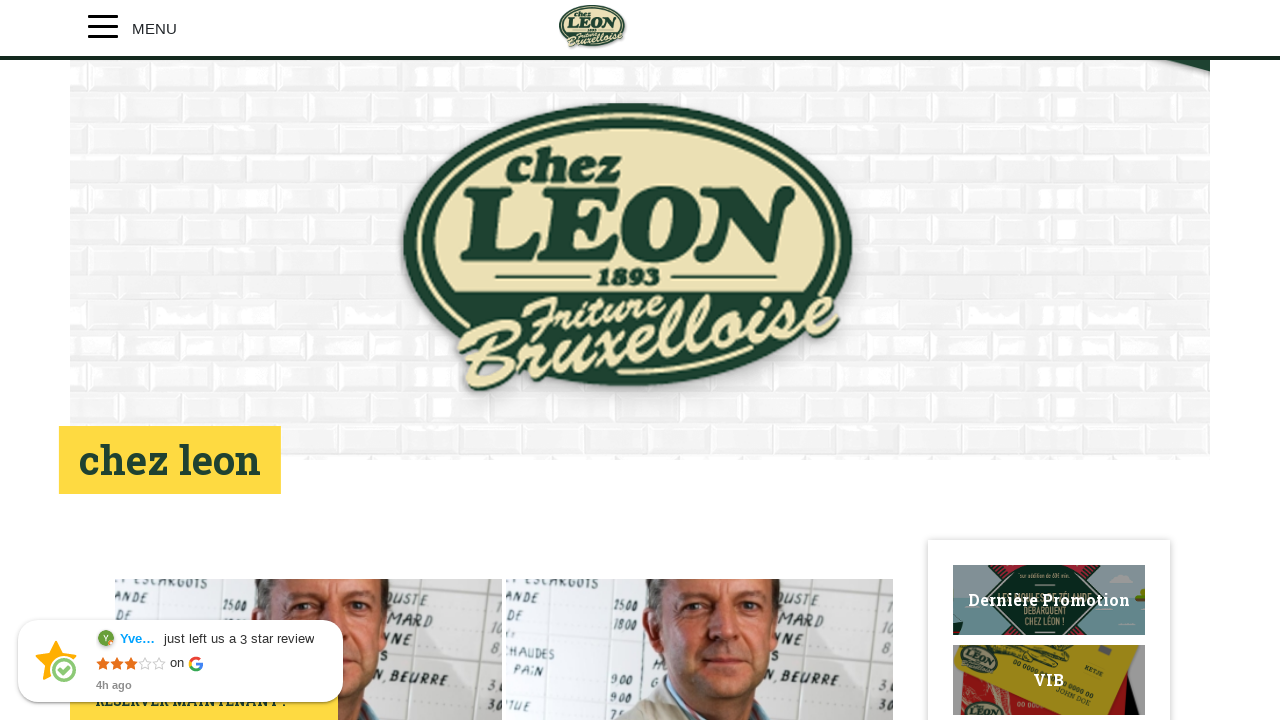

--- FILE ---
content_type: text/html; charset=UTF-8
request_url: https://chezleon.be/bwg_tag/chez-leon/
body_size: 54587
content:
<!doctype html>
<html lang="fr-BE" xmlns:fb="https://www.facebook.com/2008/fbml" xmlns:addthis="https://www.addthis.com/help/api-spec"  class="no-js">
	<head>
		<meta charset="UTF-8">
		<title>chez leon - CHEZ LEON : CHEZ LEON</title>

		<link href="//www.google-analytics.com" rel="dns-prefetch">
        <link href="https://chezleon.be/wp-content/themes/Chezleon/img/icons/favicon.ico" rel="shortcut icon">
        <link href="https://chezleon.be/wp-content/themes/Chezleon/img/icons/touch.png" rel="apple-touch-icon-precomposed">

		<meta http-equiv="X-UA-Compatible" content="IE=edge,chrome=1">
		<meta name="viewport" content="width=device-width, initial-scale=1.0, maximum-scale=1.0, user-scalable=no" />
		<meta name="description" content="CHEZ LEON, probablement la Friture la plus bruxelloise du monde !">

		<script>var et_site_url='https://chezleon.be';var et_post_id='1438';function et_core_page_resource_fallback(a,b){"undefined"===typeof b&&(b=a.sheet.cssRules&&0===a.sheet.cssRules.length);b&&(a.onerror=null,a.onload=null,a.href?a.href=et_site_url+"/?et_core_page_resource="+a.id+et_post_id:a.src&&(a.src=et_site_url+"/?et_core_page_resource="+a.id+et_post_id))}
</script><meta name='robots' content='index, follow, max-image-preview:large, max-snippet:-1, max-video-preview:-1' />
	<style>img:is([sizes="auto" i], [sizes^="auto," i]) { contain-intrinsic-size: 3000px 1500px }</style>
	
	<!-- This site is optimized with the Yoast SEO plugin v21.8 - https://yoast.com/wordpress/plugins/seo/ -->
	<link rel="canonical" href="https://chezleon.be/bwg_tag/chez-leon/" />
	<meta property="og:locale" content="fr_FR" />
	<meta property="og:type" content="article" />
	<meta property="og:title" content="chez leon - CHEZ LEON" />
	<meta property="og:url" content="https://chezleon.be/bwg_tag/chez-leon/" />
	<meta property="og:site_name" content="CHEZ LEON" />
	<meta property="article:publisher" content="https://www.facebook.com/ChezLeon1893?fref=ts" />
	<meta property="og:image" content="https://chezleon.be/wp-content/uploads/2019/01/placeholder.png" />
	<meta property="og:image:width" content="1200" />
	<meta property="og:image:height" content="900" />
	<meta property="og:image:type" content="image/png" />
	<meta name="twitter:card" content="summary_large_image" />
	<script type="application/ld+json" class="yoast-schema-graph">{"@context":"https://schema.org","@graph":[{"@type":"WebPage","@id":"https://chezleon.be/bwg_tag/chez-leon/","url":"https://chezleon.be/bwg_tag/chez-leon/","name":"chez leon - CHEZ LEON","isPartOf":{"@id":"https://chezleon.be/#website"},"datePublished":"2021-03-16T11:30:49+00:00","dateModified":"2021-03-16T11:30:49+00:00","breadcrumb":{"@id":"https://chezleon.be/bwg_tag/chez-leon/#breadcrumb"},"inLanguage":"fr-BE","potentialAction":[{"@type":"ReadAction","target":["https://chezleon.be/bwg_tag/chez-leon/"]}]},{"@type":"BreadcrumbList","@id":"https://chezleon.be/bwg_tag/chez-leon/#breadcrumb","itemListElement":[{"@type":"ListItem","position":1,"name":"Home","item":"https://chezleon.be/"},{"@type":"ListItem","position":2,"name":"chez leon"}]},{"@type":"WebSite","@id":"https://chezleon.be/#website","url":"https://chezleon.be/","name":"CHEZ LEON","description":"CHEZ LEON, probablement la Friture la plus bruxelloise du monde !","potentialAction":[{"@type":"SearchAction","target":{"@type":"EntryPoint","urlTemplate":"https://chezleon.be/?s={search_term_string}"},"query-input":"required name=search_term_string"}],"inLanguage":"fr-BE"}]}</script>
	<!-- / Yoast SEO plugin. -->


<link rel='dns-prefetch' href='//cdnjs.cloudflare.com' />
<link rel='dns-prefetch' href='//stackpath.bootstrapcdn.com' />
<link rel='dns-prefetch' href='//s7.addthis.com' />
<link rel='dns-prefetch' href='//stats.wp.com' />
<link rel='dns-prefetch' href='//netdna.bootstrapcdn.com' />
<link rel='dns-prefetch' href='//use.fontawesome.com' />
<link rel='dns-prefetch' href='//fonts.googleapis.com' />
<script type="text/javascript">
/* <![CDATA[ */
window._wpemojiSettings = {"baseUrl":"https:\/\/s.w.org\/images\/core\/emoji\/15.0.3\/72x72\/","ext":".png","svgUrl":"https:\/\/s.w.org\/images\/core\/emoji\/15.0.3\/svg\/","svgExt":".svg","source":{"concatemoji":"https:\/\/chezleon.be\/wp-includes\/js\/wp-emoji-release.min.js?ver=6.7.4"}};
/*! This file is auto-generated */
!function(i,n){var o,s,e;function c(e){try{var t={supportTests:e,timestamp:(new Date).valueOf()};sessionStorage.setItem(o,JSON.stringify(t))}catch(e){}}function p(e,t,n){e.clearRect(0,0,e.canvas.width,e.canvas.height),e.fillText(t,0,0);var t=new Uint32Array(e.getImageData(0,0,e.canvas.width,e.canvas.height).data),r=(e.clearRect(0,0,e.canvas.width,e.canvas.height),e.fillText(n,0,0),new Uint32Array(e.getImageData(0,0,e.canvas.width,e.canvas.height).data));return t.every(function(e,t){return e===r[t]})}function u(e,t,n){switch(t){case"flag":return n(e,"\ud83c\udff3\ufe0f\u200d\u26a7\ufe0f","\ud83c\udff3\ufe0f\u200b\u26a7\ufe0f")?!1:!n(e,"\ud83c\uddfa\ud83c\uddf3","\ud83c\uddfa\u200b\ud83c\uddf3")&&!n(e,"\ud83c\udff4\udb40\udc67\udb40\udc62\udb40\udc65\udb40\udc6e\udb40\udc67\udb40\udc7f","\ud83c\udff4\u200b\udb40\udc67\u200b\udb40\udc62\u200b\udb40\udc65\u200b\udb40\udc6e\u200b\udb40\udc67\u200b\udb40\udc7f");case"emoji":return!n(e,"\ud83d\udc26\u200d\u2b1b","\ud83d\udc26\u200b\u2b1b")}return!1}function f(e,t,n){var r="undefined"!=typeof WorkerGlobalScope&&self instanceof WorkerGlobalScope?new OffscreenCanvas(300,150):i.createElement("canvas"),a=r.getContext("2d",{willReadFrequently:!0}),o=(a.textBaseline="top",a.font="600 32px Arial",{});return e.forEach(function(e){o[e]=t(a,e,n)}),o}function t(e){var t=i.createElement("script");t.src=e,t.defer=!0,i.head.appendChild(t)}"undefined"!=typeof Promise&&(o="wpEmojiSettingsSupports",s=["flag","emoji"],n.supports={everything:!0,everythingExceptFlag:!0},e=new Promise(function(e){i.addEventListener("DOMContentLoaded",e,{once:!0})}),new Promise(function(t){var n=function(){try{var e=JSON.parse(sessionStorage.getItem(o));if("object"==typeof e&&"number"==typeof e.timestamp&&(new Date).valueOf()<e.timestamp+604800&&"object"==typeof e.supportTests)return e.supportTests}catch(e){}return null}();if(!n){if("undefined"!=typeof Worker&&"undefined"!=typeof OffscreenCanvas&&"undefined"!=typeof URL&&URL.createObjectURL&&"undefined"!=typeof Blob)try{var e="postMessage("+f.toString()+"("+[JSON.stringify(s),u.toString(),p.toString()].join(",")+"));",r=new Blob([e],{type:"text/javascript"}),a=new Worker(URL.createObjectURL(r),{name:"wpTestEmojiSupports"});return void(a.onmessage=function(e){c(n=e.data),a.terminate(),t(n)})}catch(e){}c(n=f(s,u,p))}t(n)}).then(function(e){for(var t in e)n.supports[t]=e[t],n.supports.everything=n.supports.everything&&n.supports[t],"flag"!==t&&(n.supports.everythingExceptFlag=n.supports.everythingExceptFlag&&n.supports[t]);n.supports.everythingExceptFlag=n.supports.everythingExceptFlag&&!n.supports.flag,n.DOMReady=!1,n.readyCallback=function(){n.DOMReady=!0}}).then(function(){return e}).then(function(){var e;n.supports.everything||(n.readyCallback(),(e=n.source||{}).concatemoji?t(e.concatemoji):e.wpemoji&&e.twemoji&&(t(e.twemoji),t(e.wpemoji)))}))}((window,document),window._wpemojiSettings);
/* ]]> */
</script>
<link rel='stylesheet' id='twb-open-sans-css' href='https://fonts.googleapis.com/css?family=Open+Sans%3A300%2C400%2C500%2C600%2C700%2C800&#038;display=swap&#038;ver=6.7.4' media='all' />
<link rel='stylesheet' id='twbbwg-global-css' href='https://chezleon.be/wp-content/plugins/photo-gallery/booster/assets/css/global.css?ver=1.0.0' media='all' />
<style id='wp-emoji-styles-inline-css' type='text/css'>

	img.wp-smiley, img.emoji {
		display: inline !important;
		border: none !important;
		box-shadow: none !important;
		height: 1em !important;
		width: 1em !important;
		margin: 0 0.07em !important;
		vertical-align: -0.1em !important;
		background: none !important;
		padding: 0 !important;
	}
</style>
<link rel='stylesheet' id='wp-block-library-css' href='https://chezleon.be/wp-includes/css/dist/block-library/style.min.css?ver=6.7.4' media='all' />
<style id='wp-block-library-inline-css' type='text/css'>
.has-text-align-justify{text-align:justify;}
</style>
<style id='ce4wp-subscribe-style-inline-css' type='text/css'>
.wp-block-ce4wp-subscribe{max-width:840px;margin:0 auto}.wp-block-ce4wp-subscribe .title{margin-bottom:0}.wp-block-ce4wp-subscribe .subTitle{margin-top:0;font-size:0.8em}.wp-block-ce4wp-subscribe .disclaimer{margin-top:5px;font-size:0.8em}.wp-block-ce4wp-subscribe .disclaimer .disclaimer-label{margin-left:10px}.wp-block-ce4wp-subscribe .inputBlock{width:100%;margin-bottom:10px}.wp-block-ce4wp-subscribe .inputBlock input{width:100%}.wp-block-ce4wp-subscribe .inputBlock label{display:inline-block}.wp-block-ce4wp-subscribe .submit-button{margin-top:25px;display:block}.wp-block-ce4wp-subscribe .required-text{display:inline-block;margin:0;padding:0;margin-left:0.3em}.wp-block-ce4wp-subscribe .onSubmission{height:0;max-width:840px;margin:0 auto}.wp-block-ce4wp-subscribe .firstNameSummary .lastNameSummary{text-transform:capitalize}.wp-block-ce4wp-subscribe .ce4wp-inline-notification{display:flex;flex-direction:row;align-items:center;padding:13px 10px;width:100%;height:40px;border-style:solid;border-color:orange;border-width:1px;border-left-width:4px;border-radius:3px;background:rgba(255,133,15,0.1);flex:none;order:0;flex-grow:1;margin:0px 0px}.wp-block-ce4wp-subscribe .ce4wp-inline-warning-text{font-style:normal;font-weight:normal;font-size:16px;line-height:20px;display:flex;align-items:center;color:#571600;margin-left:9px}.wp-block-ce4wp-subscribe .ce4wp-inline-warning-icon{color:orange}.wp-block-ce4wp-subscribe .ce4wp-inline-warning-arrow{color:#571600;margin-left:auto}.wp-block-ce4wp-subscribe .ce4wp-banner-clickable{cursor:pointer}.ce4wp-link{cursor:pointer}

.no-flex{display:block}.sub-header{margin-bottom:1em}


</style>
<link rel='stylesheet' id='mediaelement-css' href='https://chezleon.be/wp-includes/js/mediaelement/mediaelementplayer-legacy.min.css?ver=4.2.17' media='all' />
<link rel='stylesheet' id='wp-mediaelement-css' href='https://chezleon.be/wp-includes/js/mediaelement/wp-mediaelement.min.css?ver=6.7.4' media='all' />
<style id='classic-theme-styles-inline-css' type='text/css'>
/*! This file is auto-generated */
.wp-block-button__link{color:#fff;background-color:#32373c;border-radius:9999px;box-shadow:none;text-decoration:none;padding:calc(.667em + 2px) calc(1.333em + 2px);font-size:1.125em}.wp-block-file__button{background:#32373c;color:#fff;text-decoration:none}
</style>
<style id='global-styles-inline-css' type='text/css'>
:root{--wp--preset--aspect-ratio--square: 1;--wp--preset--aspect-ratio--4-3: 4/3;--wp--preset--aspect-ratio--3-4: 3/4;--wp--preset--aspect-ratio--3-2: 3/2;--wp--preset--aspect-ratio--2-3: 2/3;--wp--preset--aspect-ratio--16-9: 16/9;--wp--preset--aspect-ratio--9-16: 9/16;--wp--preset--color--black: #000000;--wp--preset--color--cyan-bluish-gray: #abb8c3;--wp--preset--color--white: #ffffff;--wp--preset--color--pale-pink: #f78da7;--wp--preset--color--vivid-red: #cf2e2e;--wp--preset--color--luminous-vivid-orange: #ff6900;--wp--preset--color--luminous-vivid-amber: #fcb900;--wp--preset--color--light-green-cyan: #7bdcb5;--wp--preset--color--vivid-green-cyan: #00d084;--wp--preset--color--pale-cyan-blue: #8ed1fc;--wp--preset--color--vivid-cyan-blue: #0693e3;--wp--preset--color--vivid-purple: #9b51e0;--wp--preset--gradient--vivid-cyan-blue-to-vivid-purple: linear-gradient(135deg,rgba(6,147,227,1) 0%,rgb(155,81,224) 100%);--wp--preset--gradient--light-green-cyan-to-vivid-green-cyan: linear-gradient(135deg,rgb(122,220,180) 0%,rgb(0,208,130) 100%);--wp--preset--gradient--luminous-vivid-amber-to-luminous-vivid-orange: linear-gradient(135deg,rgba(252,185,0,1) 0%,rgba(255,105,0,1) 100%);--wp--preset--gradient--luminous-vivid-orange-to-vivid-red: linear-gradient(135deg,rgba(255,105,0,1) 0%,rgb(207,46,46) 100%);--wp--preset--gradient--very-light-gray-to-cyan-bluish-gray: linear-gradient(135deg,rgb(238,238,238) 0%,rgb(169,184,195) 100%);--wp--preset--gradient--cool-to-warm-spectrum: linear-gradient(135deg,rgb(74,234,220) 0%,rgb(151,120,209) 20%,rgb(207,42,186) 40%,rgb(238,44,130) 60%,rgb(251,105,98) 80%,rgb(254,248,76) 100%);--wp--preset--gradient--blush-light-purple: linear-gradient(135deg,rgb(255,206,236) 0%,rgb(152,150,240) 100%);--wp--preset--gradient--blush-bordeaux: linear-gradient(135deg,rgb(254,205,165) 0%,rgb(254,45,45) 50%,rgb(107,0,62) 100%);--wp--preset--gradient--luminous-dusk: linear-gradient(135deg,rgb(255,203,112) 0%,rgb(199,81,192) 50%,rgb(65,88,208) 100%);--wp--preset--gradient--pale-ocean: linear-gradient(135deg,rgb(255,245,203) 0%,rgb(182,227,212) 50%,rgb(51,167,181) 100%);--wp--preset--gradient--electric-grass: linear-gradient(135deg,rgb(202,248,128) 0%,rgb(113,206,126) 100%);--wp--preset--gradient--midnight: linear-gradient(135deg,rgb(2,3,129) 0%,rgb(40,116,252) 100%);--wp--preset--font-size--small: 13px;--wp--preset--font-size--medium: 20px;--wp--preset--font-size--large: 36px;--wp--preset--font-size--x-large: 42px;--wp--preset--spacing--20: 0.44rem;--wp--preset--spacing--30: 0.67rem;--wp--preset--spacing--40: 1rem;--wp--preset--spacing--50: 1.5rem;--wp--preset--spacing--60: 2.25rem;--wp--preset--spacing--70: 3.38rem;--wp--preset--spacing--80: 5.06rem;--wp--preset--shadow--natural: 6px 6px 9px rgba(0, 0, 0, 0.2);--wp--preset--shadow--deep: 12px 12px 50px rgba(0, 0, 0, 0.4);--wp--preset--shadow--sharp: 6px 6px 0px rgba(0, 0, 0, 0.2);--wp--preset--shadow--outlined: 6px 6px 0px -3px rgba(255, 255, 255, 1), 6px 6px rgba(0, 0, 0, 1);--wp--preset--shadow--crisp: 6px 6px 0px rgba(0, 0, 0, 1);}:where(.is-layout-flex){gap: 0.5em;}:where(.is-layout-grid){gap: 0.5em;}body .is-layout-flex{display: flex;}.is-layout-flex{flex-wrap: wrap;align-items: center;}.is-layout-flex > :is(*, div){margin: 0;}body .is-layout-grid{display: grid;}.is-layout-grid > :is(*, div){margin: 0;}:where(.wp-block-columns.is-layout-flex){gap: 2em;}:where(.wp-block-columns.is-layout-grid){gap: 2em;}:where(.wp-block-post-template.is-layout-flex){gap: 1.25em;}:where(.wp-block-post-template.is-layout-grid){gap: 1.25em;}.has-black-color{color: var(--wp--preset--color--black) !important;}.has-cyan-bluish-gray-color{color: var(--wp--preset--color--cyan-bluish-gray) !important;}.has-white-color{color: var(--wp--preset--color--white) !important;}.has-pale-pink-color{color: var(--wp--preset--color--pale-pink) !important;}.has-vivid-red-color{color: var(--wp--preset--color--vivid-red) !important;}.has-luminous-vivid-orange-color{color: var(--wp--preset--color--luminous-vivid-orange) !important;}.has-luminous-vivid-amber-color{color: var(--wp--preset--color--luminous-vivid-amber) !important;}.has-light-green-cyan-color{color: var(--wp--preset--color--light-green-cyan) !important;}.has-vivid-green-cyan-color{color: var(--wp--preset--color--vivid-green-cyan) !important;}.has-pale-cyan-blue-color{color: var(--wp--preset--color--pale-cyan-blue) !important;}.has-vivid-cyan-blue-color{color: var(--wp--preset--color--vivid-cyan-blue) !important;}.has-vivid-purple-color{color: var(--wp--preset--color--vivid-purple) !important;}.has-black-background-color{background-color: var(--wp--preset--color--black) !important;}.has-cyan-bluish-gray-background-color{background-color: var(--wp--preset--color--cyan-bluish-gray) !important;}.has-white-background-color{background-color: var(--wp--preset--color--white) !important;}.has-pale-pink-background-color{background-color: var(--wp--preset--color--pale-pink) !important;}.has-vivid-red-background-color{background-color: var(--wp--preset--color--vivid-red) !important;}.has-luminous-vivid-orange-background-color{background-color: var(--wp--preset--color--luminous-vivid-orange) !important;}.has-luminous-vivid-amber-background-color{background-color: var(--wp--preset--color--luminous-vivid-amber) !important;}.has-light-green-cyan-background-color{background-color: var(--wp--preset--color--light-green-cyan) !important;}.has-vivid-green-cyan-background-color{background-color: var(--wp--preset--color--vivid-green-cyan) !important;}.has-pale-cyan-blue-background-color{background-color: var(--wp--preset--color--pale-cyan-blue) !important;}.has-vivid-cyan-blue-background-color{background-color: var(--wp--preset--color--vivid-cyan-blue) !important;}.has-vivid-purple-background-color{background-color: var(--wp--preset--color--vivid-purple) !important;}.has-black-border-color{border-color: var(--wp--preset--color--black) !important;}.has-cyan-bluish-gray-border-color{border-color: var(--wp--preset--color--cyan-bluish-gray) !important;}.has-white-border-color{border-color: var(--wp--preset--color--white) !important;}.has-pale-pink-border-color{border-color: var(--wp--preset--color--pale-pink) !important;}.has-vivid-red-border-color{border-color: var(--wp--preset--color--vivid-red) !important;}.has-luminous-vivid-orange-border-color{border-color: var(--wp--preset--color--luminous-vivid-orange) !important;}.has-luminous-vivid-amber-border-color{border-color: var(--wp--preset--color--luminous-vivid-amber) !important;}.has-light-green-cyan-border-color{border-color: var(--wp--preset--color--light-green-cyan) !important;}.has-vivid-green-cyan-border-color{border-color: var(--wp--preset--color--vivid-green-cyan) !important;}.has-pale-cyan-blue-border-color{border-color: var(--wp--preset--color--pale-cyan-blue) !important;}.has-vivid-cyan-blue-border-color{border-color: var(--wp--preset--color--vivid-cyan-blue) !important;}.has-vivid-purple-border-color{border-color: var(--wp--preset--color--vivid-purple) !important;}.has-vivid-cyan-blue-to-vivid-purple-gradient-background{background: var(--wp--preset--gradient--vivid-cyan-blue-to-vivid-purple) !important;}.has-light-green-cyan-to-vivid-green-cyan-gradient-background{background: var(--wp--preset--gradient--light-green-cyan-to-vivid-green-cyan) !important;}.has-luminous-vivid-amber-to-luminous-vivid-orange-gradient-background{background: var(--wp--preset--gradient--luminous-vivid-amber-to-luminous-vivid-orange) !important;}.has-luminous-vivid-orange-to-vivid-red-gradient-background{background: var(--wp--preset--gradient--luminous-vivid-orange-to-vivid-red) !important;}.has-very-light-gray-to-cyan-bluish-gray-gradient-background{background: var(--wp--preset--gradient--very-light-gray-to-cyan-bluish-gray) !important;}.has-cool-to-warm-spectrum-gradient-background{background: var(--wp--preset--gradient--cool-to-warm-spectrum) !important;}.has-blush-light-purple-gradient-background{background: var(--wp--preset--gradient--blush-light-purple) !important;}.has-blush-bordeaux-gradient-background{background: var(--wp--preset--gradient--blush-bordeaux) !important;}.has-luminous-dusk-gradient-background{background: var(--wp--preset--gradient--luminous-dusk) !important;}.has-pale-ocean-gradient-background{background: var(--wp--preset--gradient--pale-ocean) !important;}.has-electric-grass-gradient-background{background: var(--wp--preset--gradient--electric-grass) !important;}.has-midnight-gradient-background{background: var(--wp--preset--gradient--midnight) !important;}.has-small-font-size{font-size: var(--wp--preset--font-size--small) !important;}.has-medium-font-size{font-size: var(--wp--preset--font-size--medium) !important;}.has-large-font-size{font-size: var(--wp--preset--font-size--large) !important;}.has-x-large-font-size{font-size: var(--wp--preset--font-size--x-large) !important;}
:where(.wp-block-post-template.is-layout-flex){gap: 1.25em;}:where(.wp-block-post-template.is-layout-grid){gap: 1.25em;}
:where(.wp-block-columns.is-layout-flex){gap: 2em;}:where(.wp-block-columns.is-layout-grid){gap: 2em;}
:root :where(.wp-block-pullquote){font-size: 1.5em;line-height: 1.6;}
</style>
<link rel='stylesheet' id='contact-form-7-css' href='https://chezleon.be/wp-content/plugins/contact-form-7/includes/css/styles.css?ver=5.8.6' media='all' />
<link rel='stylesheet' id='jquery-wpcf7-rating-awesome-style-css' href='https://chezleon.be/wp-content/plugins/contact-form-7-star-rating-with-font-awersome/asset/css/jquery.wpcf7-starrating.css?ver=1.0' media='all' />
<link rel='stylesheet' id='prefix-font-awesome-css' href='//netdna.bootstrapcdn.com/font-awesome/4.7.0/css/font-awesome.min.css?ver=4.7.0' media='all' />
<link rel='stylesheet' id='bwg_fonts-css' href='https://chezleon.be/wp-content/plugins/photo-gallery/css/bwg-fonts/fonts.css?ver=0.0.1' media='all' />
<link rel='stylesheet' id='sumoselect-css' href='https://chezleon.be/wp-content/plugins/photo-gallery/css/sumoselect.min.css?ver=3.4.6' media='all' />
<link rel='stylesheet' id='mCustomScrollbar-css' href='https://chezleon.be/wp-content/plugins/photo-gallery/css/jquery.mCustomScrollbar.min.css?ver=3.1.5' media='all' />
<link rel='stylesheet' id='bwg_googlefonts-css' href='https://fonts.googleapis.com/css?family=Ubuntu&#038;subset=greek,latin,greek-ext,vietnamese,cyrillic-ext,latin-ext,cyrillic' media='all' />
<link rel='stylesheet' id='bwg_frontend-css' href='https://chezleon.be/wp-content/plugins/photo-gallery/css/styles.min.css?ver=1.8.19' media='all' />
<link rel='stylesheet' id='wpmenucart-icons-css' href='https://chezleon.be/wp-content/plugins/woocommerce-menu-bar-cart/assets/css/wpmenucart-icons.min.css?ver=2.14.2' media='all' />
<style id='wpmenucart-icons-inline-css' type='text/css'>
@font-face{font-family:WPMenuCart;src:url(https://chezleon.be/wp-content/plugins/woocommerce-menu-bar-cart/assets/fonts/WPMenuCart.eot);src:url(https://chezleon.be/wp-content/plugins/woocommerce-menu-bar-cart/assets/fonts/WPMenuCart.eot?#iefix) format('embedded-opentype'),url(https://chezleon.be/wp-content/plugins/woocommerce-menu-bar-cart/assets/fonts/WPMenuCart.woff2) format('woff2'),url(https://chezleon.be/wp-content/plugins/woocommerce-menu-bar-cart/assets/fonts/WPMenuCart.woff) format('woff'),url(https://chezleon.be/wp-content/plugins/woocommerce-menu-bar-cart/assets/fonts/WPMenuCart.ttf) format('truetype'),url(https://chezleon.be/wp-content/plugins/woocommerce-menu-bar-cart/assets/fonts/WPMenuCart.svg#WPMenuCart) format('svg');font-weight:400;font-style:normal;font-display:swap}
</style>
<link rel='stylesheet' id='wpmenucart-css' href='https://chezleon.be/wp-content/plugins/woocommerce-menu-bar-cart/assets/css/wpmenucart-main.min.css?ver=2.14.2' media='all' />
<link rel='stylesheet' id='rplg-css-css' href='https://chezleon.be/wp-content/plugins/business-reviews-bundle/assets/css/rplg.css?ver=1.7.5' media='all' />
<link rel='stylesheet' id='swiper-css-css' href='https://chezleon.be/wp-content/plugins/business-reviews-bundle/assets/css/swiper.min.css?ver=1.7.5' media='all' />
<link rel='stylesheet' id='normalize-css' href='https://chezleon.be/wp-content/themes/Chezleon/normalize.css?ver=1.0' media='all' />
<link rel='stylesheet' id='html5blank-css' href='https://chezleon.be/wp-content/themes/Chezleon/style.css?ver=1.0' media='all' />
<link rel='stylesheet' id='bootstrapcdn-css' href='https://stackpath.bootstrapcdn.com/bootstrap/4.2.1/css/bootstrap.min.css?ver=1.0' media='all' />
<link rel='stylesheet' id='fontawesome-css' href='https://use.fontawesome.com/releases/v5.6.3/css/all.css?ver=1.0' media='all' />
<link rel='stylesheet' id='bootstrap-select-css' href='https://cdnjs.cloudflare.com/ajax/libs/bootstrap-select/1.13.2/css/bootstrap-select.min.css?ver=1.0' media='all' />
<link rel='stylesheet' id='Roboto-css' href='https://fonts.googleapis.com/css?family=Roboto+Slab%3A400%2C700&#038;ver=1.0' media='all' />
<link rel='stylesheet' id='addthis_all_pages-css' href='https://chezleon.be/wp-content/plugins/addthis/frontend/build/addthis_wordpress_public.min.css?ver=6.7.4' media='all' />
<script type="text/javascript" src="https://chezleon.be/wp-includes/js/jquery/jquery.min.js?ver=3.7.1" id="jquery-core-js"></script>
<script type="text/javascript" src="https://chezleon.be/wp-includes/js/jquery/jquery-migrate.min.js?ver=3.4.1" id="jquery-migrate-js"></script>
<script type="text/javascript" src="https://chezleon.be/wp-content/plugins/simple-contact-form-7-wizard-multisteps-form/assets/js/wizard-js.js?ver=1.0" id="scf7wmf-wizard-form-js-js"></script>
<script type="text/javascript" src="https://chezleon.be/wp-content/themes/Chezleon/js/lib/conditionizr-4.3.0.min.js?ver=4.3.0" id="conditionizr-js"></script>
<script type="text/javascript" src="https://chezleon.be/wp-content/themes/Chezleon/js/lib/modernizr-2.7.1.min.js?ver=2.7.1" id="modernizr-js"></script>
<script type="text/javascript" src="https://chezleon.be/wp-content/themes/Chezleon/js/scripts.js?ver=1.0.0" id="html5blankscripts-js"></script>
<script type="text/javascript" src="https://cdnjs.cloudflare.com/ajax/libs/popper.js/1.14.6/umd/popper.min.js?ver=6.7.4" id="popper-js"></script>
<script type="text/javascript" src="https://stackpath.bootstrapcdn.com/bootstrap/4.2.1/js/bootstrap.min.js?ver=1.0.0" id="bootstrapcdn-js"></script>
<script type="text/javascript" src="https://cdnjs.cloudflare.com/ajax/libs/tether/1.4.4/js/tether.min.js?ver=1.0.0" id="tether-js"></script>
<script type="text/javascript" src="https://cdnjs.cloudflare.com/ajax/libs/Swiper/4.4.6/js/swiper.min.js?ver=4.4.6" id="swiper-js"></script>
<script type="text/javascript" src="https://chezleon.be/wp-content/themes/Chezleon/js/jquery.scrollme.min.js?ver=1.0.0" id="scrollme-js"></script>
<script type="text/javascript" src="https://chezleon.be/wp-content/plugins/photo-gallery/booster/assets/js/circle-progress.js?ver=1.2.2" id="twbbwg-circle-js"></script>
<script type="text/javascript" id="twbbwg-global-js-extra">
/* <![CDATA[ */
var twb = {"nonce":"2d09ee9865","ajax_url":"https:\/\/chezleon.be\/wp-admin\/admin-ajax.php","plugin_url":"https:\/\/chezleon.be\/wp-content\/plugins\/photo-gallery\/booster","href":"https:\/\/chezleon.be\/wp-admin\/admin.php?page=twbbwg_photo-gallery"};
var twb = {"nonce":"2d09ee9865","ajax_url":"https:\/\/chezleon.be\/wp-admin\/admin-ajax.php","plugin_url":"https:\/\/chezleon.be\/wp-content\/plugins\/photo-gallery\/booster","href":"https:\/\/chezleon.be\/wp-admin\/admin.php?page=twbbwg_photo-gallery"};
/* ]]> */
</script>
<script type="text/javascript" src="https://chezleon.be/wp-content/plugins/photo-gallery/booster/assets/js/global.js?ver=1.0.0" id="twbbwg-global-js"></script>
<script type="text/javascript" src="https://chezleon.be/wp-content/plugins/photo-gallery/js/jquery.sumoselect.min.js?ver=3.4.6" id="sumoselect-js"></script>
<script type="text/javascript" src="https://chezleon.be/wp-content/plugins/photo-gallery/js/tocca.min.js?ver=2.0.9" id="bwg_mobile-js"></script>
<script type="text/javascript" src="https://chezleon.be/wp-content/plugins/photo-gallery/js/jquery.mCustomScrollbar.concat.min.js?ver=3.1.5" id="mCustomScrollbar-js"></script>
<script type="text/javascript" src="https://chezleon.be/wp-content/plugins/photo-gallery/js/jquery.fullscreen.min.js?ver=0.6.0" id="jquery-fullscreen-js"></script>
<script type="text/javascript" id="bwg_frontend-js-extra">
/* <![CDATA[ */
var bwg_objectsL10n = {"bwg_field_required":"field is required.","bwg_mail_validation":"This is not a valid email address.","bwg_search_result":"There are no images matching your search.","bwg_select_tag":"Select Tag","bwg_order_by":"Order By","bwg_search":"Search","bwg_show_ecommerce":"Show Ecommerce","bwg_hide_ecommerce":"Hide Ecommerce","bwg_show_comments":"Show Comments","bwg_hide_comments":"Hide Comments","bwg_restore":"Restore","bwg_maximize":"Maximize","bwg_fullscreen":"Fullscreen","bwg_exit_fullscreen":"Exit Fullscreen","bwg_search_tag":"SEARCH...","bwg_tag_no_match":"No tags found","bwg_all_tags_selected":"All tags selected","bwg_tags_selected":"tags selected","play":"Play","pause":"Pause","is_pro":"","bwg_play":"Play","bwg_pause":"Pause","bwg_hide_info":"Hide info","bwg_show_info":"Show info","bwg_hide_rating":"Hide rating","bwg_show_rating":"Show rating","ok":"Ok","cancel":"Cancel","select_all":"Select all","lazy_load":"0","lazy_loader":"https:\/\/chezleon.be\/wp-content\/plugins\/photo-gallery\/images\/ajax_loader.png","front_ajax":"0","bwg_tag_see_all":"see all tags","bwg_tag_see_less":"see less tags"};
/* ]]> */
</script>
<script type="text/javascript" src="https://chezleon.be/wp-content/plugins/photo-gallery/js/scripts.min.js?ver=1.8.19" id="bwg_frontend-js"></script>
<script type="text/javascript" defer="defer" src="https://chezleon.be/wp-content/plugins/business-reviews-bundle/assets/js/wpac-time.js?ver=1.7.5" id="brb-wpac-time-js-js"></script>
<script type="text/javascript" defer="defer" src="https://chezleon.be/wp-content/plugins/business-reviews-bundle/assets/js/blazy.min.js?ver=1.7.5" id="blazy-js-js"></script>
<script type="text/javascript" defer="defer" src="https://chezleon.be/wp-content/plugins/business-reviews-bundle/assets/js/swiper.min.js?ver=1.7.5" id="swiper-js-js"></script>
<script type="text/javascript" defer="defer" src="https://chezleon.be/wp-content/plugins/business-reviews-bundle/assets/js/rplg.js?ver=1.7.5" id="rplg-js-js"></script>
<meta name="robots" content="noindex,nofollow" />
<link rel="https://api.w.org/" href="https://chezleon.be/wp-json/" /><link rel="alternate" title="oEmbed (JSON)" type="application/json+oembed" href="https://chezleon.be/wp-json/oembed/1.0/embed?url=https%3A%2F%2Fchezleon.be%2Fbwg_tag%2Fchez-leon%2F" />
<link rel="alternate" title="oEmbed (XML)" type="text/xml+oembed" href="https://chezleon.be/wp-json/oembed/1.0/embed?url=https%3A%2F%2Fchezleon.be%2Fbwg_tag%2Fchez-leon%2F&#038;format=xml" />
	<style>img#wpstats{display:none}</style>
		<style type="text/css" id="et-bloom-custom-css">
					.et_bloom .et_bloom_optin_1 .et_bloom_form_content { background-color: #1f4231 !important; } .et_bloom .et_bloom_optin_1 .et_bloom_form_container .et_bloom_form_header { background-color: #ffffff !important; } .et_bloom .et_bloom_optin_1 .curve_edge .curve { fill: #ffffff} .et_bloom .et_bloom_optin_1 .et_bloom_form_content button { background-color: #feda41 !important; } .et_bloom .et_bloom_optin_1 .et_bloom_form_content .et_bloom_fields i { color: #feda41 !important; } .et_bloom .et_bloom_optin_1 .et_bloom_form_content .et_bloom_custom_field_radio i:before { background: #feda41 !important; } .et_bloom .et_bloom_optin_1 .et_bloom_form_content button { background-color: #feda41 !important; } .et_bloom .et_bloom_optin_1 .et_bloom_form_container h2, .et_bloom .et_bloom_optin_1 .et_bloom_form_container h2 span, .et_bloom .et_bloom_optin_1 .et_bloom_form_container h2 strong { font-family: "Open Sans", Helvetica, Arial, Lucida, sans-serif; }.et_bloom .et_bloom_optin_1 .et_bloom_form_container p, .et_bloom .et_bloom_optin_1 .et_bloom_form_container p span, .et_bloom .et_bloom_optin_1 .et_bloom_form_container p strong, .et_bloom .et_bloom_optin_1 .et_bloom_form_container form input, .et_bloom .et_bloom_optin_1 .et_bloom_form_container form button span { font-family: "Open Sans", Helvetica, Arial, Lucida, sans-serif; } .et_bloom .et_bloom_optin div #emailHelp{display:none;} .et_bloom .et_bloom_optin div label{margin-bottom:10px;} .et_bloom .et_bloom_optin div .form-group{margin-bottom:20px!important;} .et_bloom button[type=submit]{margin:20px 0 0 0!important;width:100%;}
				</style>		<script>
        // conditionizr.com
        // configure environment tests
        conditionizr.config({
            assets: 'https://chezleon.be/wp-content/themes/Chezleon',
            tests: {}
        });
        </script>

	</head>
	<body class="bwg_tag-template-default single single-bwg_tag postid-1438 et_bloom chez-leon HeaderRetracted">

		<nav canvas="desktop" class="offcanvas fixed-top">
			
			<!-- 2021.07.06 - By Tanguy // suppression 
			2021.07.06 - By Tanguy // suppression  -->

			<div class="container">
				<div class="row no-gutters align-items-center">
					<div class="col text-left">
						<button class="navbar-toggler navbar-toggle-offcanvas-left hamburger hamburger--spin" type="button">
						  <span class="hamburger-box">
						    <span class="hamburger-inner"></span>
						  </span>
							<span class="wordingMenu d-none d-sm-inline-block">MENU</span>
						</button>
					</div>
					<div class="col text-center">
						<!-- logo -->
						<div class="logo">
							<a href="https://chezleon.be">
								<!-- svg logo - toddmotto.com/mastering-svg-use-for-a-retina-web-fallbacks-with-png-script -->
								<img src="https://chezleon.be/wp-content/themes/Chezleon/img/header-logo.png" alt="Logo" class="logo-img">
							</a>
						</div>
						<!-- /logo -->
					</div>
					<div class="col text-right">
						
						<ul class="languagepicker">

							 
						</ul>
						 

						<ul id="switchlangsmartphone"><select name="lang_choice_1" id="lang_choice_1" class="pll-switcher-select">
	<option value="https://chezleon.be/" lang="fr-BE">Français</option>
	<option value="https://chezleon.be/nl/onthaal/" lang="nl-BE">Nederlands</option>
	<option value="https://chezleon.be/en/home-2/" lang="en-GB">English</option>

</select>
<script type="text/javascript">
					document.getElementById( "lang_choice_1" ).addEventListener( "change", function ( event ) { location.href = event.currentTarget.value; } )
				</script></ul>

						<a href="tel:+32 (0)2 511 14 15" class="btn">
							<table>
								<tbody><tr>
									<td><i class="fas fa-phone-volume"></i></td>
									<td>
										<p>Contactez-nous <br><strong>+32 (0)2 511 14 15</strong></p>
									</td>
								</tr>
							</tbody></table>
						</a>

						<a id="btnSmartphone" href="tel:+32 (0)2 511 14 15" class="btn-default"><i class="fas fa-phone-volume"></i></a>

						<!--<button class="navbar-toggler navbar-toggle-offcanvas-right">
							<span class="navbar-toggler-icon"></span>
						</button>-->
						 
					</div>
					<div class="col col-1 text-right">
						<div class="leon_panier_menu">
							 
						</div>
					</div>
				</div>
			</div>
		</nav>

		<div off-canvas="offcanvas-left left reveal" class="container" id="LeftMenu">
			<img src="https://chezleon.be/wp-content/themes/Chezleon/img/arabesqueMenu.png" alt="">
			<ul><li id="menu-item-75" class="menu-item menu-item-type-post_type menu-item-object-page menu-item-home menu-item-75"><a href="https://chezleon.be/"><i class="fas fa-home" aria-hidden="true"></i>&nbsp; Home</a></li>
<li id="menu-item-580" class="menu-item menu-item-type-post_type menu-item-object-page menu-item-580"><a href="https://chezleon.be/le-restaurant/"><i class="fas fa-list" aria-hidden="true"></i>&nbsp; Le restaurant</a></li>
<li id="menu-item-1291" class="menu-item menu-item-type-taxonomy menu-item-object-category menu-item-1291"><a href="https://chezleon.be/category/le-musee/"><i class="fas fa-list" aria-hidden="true"></i>&nbsp; Musée Léon</a></li>
<li id="menu-item-1286" class="menu-item menu-item-type-post_type menu-item-object-page menu-item-1286"><a href="https://chezleon.be/boutique/"><i class="fas fa-list" aria-hidden="true"></i>&nbsp; Shop en ligne</a></li>
<li id="menu-item-87" class="menu-item menu-item-type-post_type menu-item-object-page menu-item-87"><a href="https://chezleon.be/la-carte/"><i class="fas fa-list" aria-hidden="true"></i>&nbsp; La carte menu</a></li>
<li id="menu-item-1715" class="menu-item menu-item-type-taxonomy menu-item-object-category menu-item-1715"><a href="https://chezleon.be/category/recettes/"><i class="fas fa-list" aria-hidden="true"></i>&nbsp; Les recettes</a></li>
<li id="menu-item-93" class="menu-item menu-item-type-post_type menu-item-object-page menu-item-93"><a href="https://chezleon.be/groupes/"><i class="fas fa-list" aria-hidden="true"></i>&nbsp; Venir en groupe</a></li>
<li id="menu-item-595" class="menu-item menu-item-type-post_type menu-item-object-page menu-item-595"><a href="https://chezleon.be/contact/"><i class="fas fa-list" aria-hidden="true"></i>&nbsp; Contact</a></li>
<li id="menu-item-1762" class="menu-item menu-item-type-post_type menu-item-object-page menu-item-1762"><a href="https://chezleon.be/photos/"><i class="fas fa-list" aria-hidden="true"></i>&nbsp; Photos et Vidéos</a></li>
<li id="menu-item-74" class="menu-item menu-item-type-post_type menu-item-object-page current_page_parent menu-item-74"><a href="https://chezleon.be/blog/"><i class="fas fa-list" aria-hidden="true"></i>&nbsp; Blog</a></li>
<li id="menu-item-607" class="menu-item menu-item-type-post_type menu-item-object-page menu-item-607"><a href="https://chezleon.be/reservation/"><i class="fas fa-list" aria-hidden="true"></i>&nbsp; Réservation</a></li>
</ul>			<div id="socialIconsOffCanvas">
				<p>Suivez-nous sur nos réseaux sociaux !</p>
				<a href="https://www.facebook.com/ChezLeon1893/" class="socialIcons facebook_icon" target="_blank"><i class="fab fa-facebook-f"></i></a>				<a href="https://www.linkedin.com/company/restaurant-chez-l%C3%A9on-1893/" class="socialIcons linkedin_icon"><i class="fab fa-linkedin-in"></i></a>				<a href="https://www.instagram.com/chezleon1893/" class="socialIcons instagram_icon"><i class="fab fa-instagram"></i></a>			</div>
		</div>

		<!--<div off-canvas="offcanvas-right right reveal h-100" class="container">
			<div class="fixed-top text-center p-3">
				Brand
			</div>
			<div class="fixed-bottom text-center p-3">
				<a href="#" class="btn btn-outline-primary btn-block">Action</a>
				<a href="#" class="btn btn-outline-danger btn-block">Sign out</a>
			</div>
		</div>-->

		<div canvas="container" id="Container-fixe-scrollable">
		<div class="overlay"></div>
		<!--<header class="header clear" role="banner">

			<div class="container">


					<nav class="nav" role="navigation">
						<ul><li class="menu-item menu-item-type-post_type menu-item-object-page menu-item-home menu-item-75"><a href="https://chezleon.be/"><i class="fas fa-home" aria-hidden="true"></i>&nbsp; Home</a></li>
<li class="menu-item menu-item-type-post_type menu-item-object-page menu-item-580"><a href="https://chezleon.be/le-restaurant/"><i class="fas fa-list" aria-hidden="true"></i>&nbsp; Le restaurant</a></li>
<li class="menu-item menu-item-type-taxonomy menu-item-object-category menu-item-1291"><a href="https://chezleon.be/category/le-musee/"><i class="fas fa-list" aria-hidden="true"></i>&nbsp; Musée Léon</a></li>
<li class="menu-item menu-item-type-post_type menu-item-object-page menu-item-1286"><a href="https://chezleon.be/boutique/"><i class="fas fa-list" aria-hidden="true"></i>&nbsp; Shop en ligne</a></li>
<li class="menu-item menu-item-type-post_type menu-item-object-page menu-item-87"><a href="https://chezleon.be/la-carte/"><i class="fas fa-list" aria-hidden="true"></i>&nbsp; La carte menu</a></li>
<li class="menu-item menu-item-type-taxonomy menu-item-object-category menu-item-1715"><a href="https://chezleon.be/category/recettes/"><i class="fas fa-list" aria-hidden="true"></i>&nbsp; Les recettes</a></li>
<li class="menu-item menu-item-type-post_type menu-item-object-page menu-item-93"><a href="https://chezleon.be/groupes/"><i class="fas fa-list" aria-hidden="true"></i>&nbsp; Venir en groupe</a></li>
<li class="menu-item menu-item-type-post_type menu-item-object-page menu-item-595"><a href="https://chezleon.be/contact/"><i class="fas fa-list" aria-hidden="true"></i>&nbsp; Contact</a></li>
<li class="menu-item menu-item-type-post_type menu-item-object-page menu-item-1762"><a href="https://chezleon.be/photos/"><i class="fas fa-list" aria-hidden="true"></i>&nbsp; Photos et Vidéos</a></li>
<li class="menu-item menu-item-type-post_type menu-item-object-page current_page_parent menu-item-74"><a href="https://chezleon.be/blog/"><i class="fas fa-list" aria-hidden="true"></i>&nbsp; Blog</a></li>
<li class="menu-item menu-item-type-post_type menu-item-object-page menu-item-607"><a href="https://chezleon.be/reservation/"><i class="fas fa-list" aria-hidden="true"></i>&nbsp; Réservation</a></li>
</ul>					</nav>

					</div>

			</header> -->


<article id="post-1438" class="post-1438 bwg_tag type-bwg_tag status-publish hentry">
  <div id="P5S1">
    <div class="container">
      <div class="row no-gutters">
        <div class="col-12 text-center">
          <!--<img src="https://chezleon.be/wp-content/themes/Chezleon/img/arabasqueArticle.png" alt="" width="150">-->
          <!--<p>Lorem ipsum dolor sit amet, consectetur adipisicing elit. Earum minima ipsam corporis hic. Obcaecati nihil est dolorum! Tenetur aperiam esse corporis iusto dolorem minus, qui rem id culpa incidunt ut.</p>-->
          <div class="image-a-la-une" style="background-image:url('https://chezleon.be/wp-content/themes/Chezleon/img/placeholder.png ');">
            <h1>chez leon</h1>
            
          </div>
        </div>
      </div>
    </div>
  </div>
  <div id="P5S2">
    <div class="container">
      <div class="row">
  			<div class="col-xs-12 col-sm-12 col-md-12 col-lg-9">
                    <br/>
  				<div class="at-above-post addthis_tool" data-url="https://chezleon.be/bwg_tag/chez-leon/"></div><style id="bwg-style-0">    #bwg_container1_0 #bwg_container2_0 .bwg-container-0.bwg-standard-thumbnails {      width: 2504px;              justify-content: center;        margin:0 auto !important;              background-color: rgba(255, 255, 255, 0.00);            padding-left: 4px;      padding-top: 4px;      max-width: 100%;            }        #bwg_container1_0 #bwg_container2_0 .bwg-container-0.bwg-standard-thumbnails .bwg-item {    justify-content: flex-start;      max-width: 500px;          }    #bwg_container1_0 #bwg_container2_0 .bwg-container-0.bwg-standard-thumbnails .bwg-item a {       margin-right: 4px;       margin-bottom: 4px;    }    #bwg_container1_0 #bwg_container2_0 .bwg-container-0.bwg-standard-thumbnails .bwg-item0 {      padding: 0px;            background-color:rgba(0,0,0, 0.30);      border: 0px none #CCCCCC;      opacity: 1.00;      border-radius: 0;      box-shadow: ;    }    #bwg_container1_0 #bwg_container2_0 .bwg-container-0.bwg-standard-thumbnails .bwg-item1 img {      max-height: none;      max-width: none;      padding: 0 !important;    }         @media only screen and (min-width: 480px) {		#bwg_container1_0 #bwg_container2_0 .bwg-container-0.bwg-standard-thumbnails .bwg-item1 img {			-webkit-transition: all .3s; transition: all .3s;		}		#bwg_container1_0 #bwg_container2_0 .bwg-container-0.bwg-standard-thumbnails .bwg-item1 img:hover {			-ms-transform: scale(1.08);			-webkit-transform: scale(1.08);			transform: scale(1.08);		}		      }	    #bwg_container1_0 #bwg_container2_0 .bwg-container-0.bwg-standard-thumbnails .bwg-item1 {      padding-top: 100%;    }        #bwg_container1_0 #bwg_container2_0 .bwg-container-0.bwg-standard-thumbnails .bwg-title2,    #bwg_container1_0 #bwg_container2_0 .bwg-container-0.bwg-standard-thumbnails .bwg-ecommerce2 {      color: #323A45;      font-family: Ubuntu;      font-size: 16px;      font-weight: bold;      padding: 2px;      text-shadow: ;      max-height: 100%;    }    #bwg_container1_0 #bwg_container2_0 .bwg-container-0.bwg-standard-thumbnails .bwg-thumb-description span {    color: #323A45;    font-family: Ubuntu;    font-size: 12px;    max-height: 100%;    word-wrap: break-word;    }    #bwg_container1_0 #bwg_container2_0 .bwg-container-0.bwg-standard-thumbnails .bwg-play-icon2 {      font-size: 32px;    }    #bwg_container1_0 #bwg_container2_0 .bwg-container-0.bwg-standard-thumbnails .bwg-ecommerce2 {      font-size: 19.2px;      color: #323A45;    }    </style>    <div id="bwg_container1_0"         class="bwg_container bwg_thumbnail bwg_thumbnails "         data-right-click-protection="0"         data-bwg="0"         data-scroll="0"         data-gallery-type="thumbnails"         data-gallery-view-type="thumbnails"         data-current-url="/bwg_tag/chez-leon/"         data-lightbox-url="https://chezleon.be/wp-admin/admin-ajax.php?action=GalleryBox&#038;current_view=0&#038;gallery_id=0&#038;tag=116&#038;theme_id=1&#038;shortcode_id=17&#038;sort_by=date&#038;order_by=desc&#038;current_url=%2Fbwg_tag%2Fchez-leon%2F"         data-gallery-id="0"         data-popup-width="1000"         data-popup-height="700"         data-is-album="gallery"         data-buttons-position="bottom">      <div id="bwg_container2_0">             <div id="ajax_loading_0" class="bwg_loading_div_1">      <div class="bwg_loading_div_2">        <div class="bwg_loading_div_3">          <div id="loading_div_0" class="bwg_spider_ajax_loading">          </div>        </div>      </div>    </div>            <form id="gal_front_form_0"              class="bwg-hidden"              method="post"              action="#"              data-current="0"              data-shortcode-id="17"              data-gallery-type="thumbnails"              data-gallery-id="0"              data-tag="116"              data-album-id="0"              data-theme-id="1"              data-ajax-url="https://chezleon.be/wp-admin/admin-ajax.php?action=bwg_frontend_data">          <div id="bwg_container3_0" class="bwg-background bwg-background-0">                <div data-max-count="5"         data-thumbnail-width="500"         data-bwg="0"         data-gallery-id="0"         data-lightbox-url="https://chezleon.be/wp-admin/admin-ajax.php?action=GalleryBox&amp;current_view=0&amp;gallery_id=0&amp;tag=116&amp;theme_id=1&amp;shortcode_id=17&amp;sort_by=date&amp;order_by=desc&amp;current_url=%2Fbwg_tag%2Fchez-leon%2F"         id="bwg_thumbnails_0"         class="bwg-container-0 bwg-thumbnails bwg-standard-thumbnails bwg-container bwg-border-box">            <div class="bwg-item">        <a class="bwg-a  bwg_lightbox"  data-image-id="87" href="https://chezleon.be/wp-content/uploads/photo-gallery/Monsieur_Rudy.jpg?bwg=1625646803" data-elementor-open-lightbox="no">                <div class="bwg-item0 ">          <div class="bwg-item1 ">            <div class="bwg-item2">              <img decoding="async" class="skip-lazy bwg_standart_thumb_img_0 "                   data-id="87"                   data-width="333"                   data-height="500"                   data-src="https://chezleon.be/wp-content/uploads/photo-gallery/thumb/Monsieur_Rudy.jpg?bwg=1625646803"                   src="https://chezleon.be/wp-content/uploads/photo-gallery/thumb/Monsieur_Rudy.jpg?bwg=1625646803"                   alt="Monsieur Rudy"                   title="Monsieur Rudy" />            </div>            <div class="">                                                      </div>          </div>        </div>                <div class="bwg-title1"><div class="bwg-title2">Monsieur Rudy</div></div>        </a>              </div>            <div class="bwg-item">        <a class="bwg-a  bwg_lightbox"  data-image-id="454" href="https://chezleon.be/wp-content/uploads/photo-gallery/Monsieur_Rudy.jpg?bwg=1625646803" data-elementor-open-lightbox="no">                <div class="bwg-item0 ">          <div class="bwg-item1 ">            <div class="bwg-item2">              <img decoding="async" class="skip-lazy bwg_standart_thumb_img_0 "                   data-id="454"                   data-width=""                   data-height=""                   data-src="https://chezleon.be/wp-content/uploads/photo-gallery/thumb/Monsieur_Rudy.jpg?bwg=1625646803"                   src="https://chezleon.be/wp-content/uploads/photo-gallery/thumb/Monsieur_Rudy.jpg?bwg=1625646803"                   alt="Rudy Vanlancker"                   title="Rudy Vanlancker" />            </div>            <div class="">                                                      </div>          </div>        </div>                <div class="bwg-title1"><div class="bwg-title2">Rudy Vanlancker</div></div>        </a>              </div>            <div class="bwg-item">        <a class="bwg-a  bwg_lightbox"  data-image-id="469" href="https://chezleon.be/wp-content/uploads/photo-gallery/Monsieur_Rudy.jpg?bwg=1625646803" data-elementor-open-lightbox="no">                <div class="bwg-item0 ">          <div class="bwg-item1 ">            <div class="bwg-item2">              <img decoding="async" class="skip-lazy bwg_standart_thumb_img_0 "                   data-id="469"                   data-width=""                   data-height=""                   data-src="https://chezleon.be/wp-content/uploads/photo-gallery/thumb/Monsieur_Rudy.jpg?bwg=1625646803"                   src="https://chezleon.be/wp-content/uploads/photo-gallery/thumb/Monsieur_Rudy.jpg?bwg=1625646803"                   alt="Monsieur Rudy Vanlancker"                   title="Monsieur Rudy Vanlancker" />            </div>            <div class="">                                                      </div>          </div>        </div>                <div class="bwg-title1"><div class="bwg-title2">Monsieur Rudy Vanlancker</div></div>        </a>              </div>          </div>    <style>      /*pagination styles*/      #bwg_container1_0 #bwg_container2_0 .tablenav-pages_0 {				text-align: center;				font-size: 12px;				font-family: Ubuntu;				font-weight: bold;				color: #666666;				margin: 6px 0 4px;				display: block;      }      @media only screen and (max-width : 320px) {      #bwg_container1_0 #bwg_container2_0 .displaying-num_0 {     	 display: none;      }      }      #bwg_container1_0 #bwg_container2_0 .displaying-num_0 {				font-size: 12px;				font-family: Ubuntu;				font-weight: bold;				color: #666666;				margin-right: 10px;				vertical-align: middle;      }      #bwg_container1_0 #bwg_container2_0 .paging-input_0 {				font-size: 12px;				font-family: Ubuntu;				font-weight: bold;				color: #666666;				vertical-align: middle;      }      #bwg_container1_0 #bwg_container2_0 .tablenav-pages_0 a.disabled,      #bwg_container1_0 #bwg_container2_0 .tablenav-pages_0 a.disabled:hover,      #bwg_container1_0 #bwg_container2_0 .tablenav-pages_0 a.disabled:focus,			#bwg_container1_0 #bwg_container2_0 .tablenav-pages_0 input.bwg_current_page {				cursor: default;				color: rgba(102, 102, 102, 0.5);      }      #bwg_container1_0 #bwg_container2_0 .tablenav-pages_0 a,      #bwg_container1_0 #bwg_container2_0 .tablenav-pages_0 input.bwg_current_page {				cursor: pointer;				text-align: center;				font-size: 12px;				font-family: Ubuntu;				font-weight: bold;				color: #666666;				text-decoration: none;				padding: 3px 6px;				margin: 0;				border-radius: 0;				border-style: solid;				border-width: 1px;				border-color: #E3E3E3;								background-color: rgba(255, 255, 255, 1.00);				box-shadow: 0;				transition: all 0.3s ease 0s;-webkit-transition: all 0.3s ease 0s;      }      </style>      <span class="bwg_nav_cont_0">              <div class="tablenav-pages_0">                  </div>                <input type="hidden" id="page_number_0" name="page_number_0" value="1" />      <script type="text/javascript">        if( jQuery('.bwg_nav_cont_0').length > 1 ) {          jQuery('.bwg_nav_cont_0').first().remove()        }        function spider_page_0(cur, x, y, load_more) {          if (typeof load_more == "undefined") {            var load_more = false;          }          if (jQuery(cur).hasClass('disabled')) {            return false;          }          var items_county_0 = 1;          switch (y) {            case 1:              if (x >= items_county_0) {                document.getElementById('page_number_0').value = items_county_0;              }              else {                document.getElementById('page_number_0').value = x + 1;              }              break;            case 2:              document.getElementById('page_number_0').value = items_county_0;              break;            case -1:              if (x == 1) {                document.getElementById('page_number_0').value = 1;              }              else {                document.getElementById('page_number_0').value = x - 1;              }              break;            case -2:              document.getElementById('page_number_0').value = 1;              break;						case 0:              document.getElementById('page_number_0').value = x;              break;            default:              document.getElementById('page_number_0').value = 1;          }          bwg_ajax('gal_front_form_0', '0', 'bwg_thumbnails_0', '0', '', 'gallery', 0, '', '', load_more, '', 1);        }                    jQuery('.first-page-0').on('click', function () {              spider_page_0(this, 1, -2, 'numeric');              return false;            });            jQuery('.prev-page-0').on('click', function () {              spider_page_0(this, 1, -1, 'numeric');              return false;            });            jQuery('.next-page-0').on('click', function () {              spider_page_0(this, 1, 1, 'numeric');              return false;            });            jQuery('.last-page-0').on('click', function () {              spider_page_0(this, 1, 2, 'numeric');              return false;            });        				/* Change page on input enter. */        function bwg_change_page_0( e, that ) {          if (  e.key == 'Enter' ) {            var to_page = parseInt(jQuery(that).val());            var pages_count = jQuery(that).parents(".pagination-links").data("pages-count");            var current_url_param = jQuery(that).attr('data-url-info');            if (to_page > pages_count) {              to_page = 1;            }	 												spider_page_0(this, to_page, 0, 'numeric');							return false;						          }          return true;        }        jQuery('.bwg_load_btn_0').on('click', function () {            spider_page_0(this, 1, 1, true);            return false;        });      </script>      </span>                </div>        </form>        <style>          #bwg_container1_0 #bwg_container2_0 #spider_popup_overlay_0 {          background-color: #EEEEEE;          opacity: 0.60;          }          </style>        <div id="bwg_spider_popup_loading_0" class="bwg_spider_popup_loading"></div>        <div id="spider_popup_overlay_0" class="spider_popup_overlay" onclick="spider_destroypopup(1000)"></div>        <input type="hidden" id="bwg_random_seed_0" value="1880461750">                </div>    </div>    <script>      if (document.readyState === 'complete') {        if( typeof bwg_main_ready == 'function' ) {          if ( jQuery("#bwg_container1_0").height() ) {            bwg_main_ready(jQuery("#bwg_container1_0"));          }        }      } else {        document.addEventListener('DOMContentLoaded', function() {          if( typeof bwg_main_ready == 'function' ) {            if ( jQuery("#bwg_container1_0").height() ) {             bwg_main_ready(jQuery("#bwg_container1_0"));            }          }        });      }    </script>    
<!-- AddThis Advanced Settings above via filter on the_content --><!-- AddThis Advanced Settings below via filter on the_content --><!-- AddThis Advanced Settings generic via filter on the_content --><!-- AddThis Share Buttons above via filter on the_content --><!-- AddThis Share Buttons below via filter on the_content --><div class="at-below-post addthis_tool" data-url="https://chezleon.be/bwg_tag/chez-leon/"></div><!-- AddThis Share Buttons generic via filter on the_content --><span class="et_bloom_bottom_trigger"></span>            			</div>
  			<div class="col-xs-12 col-sm-12 d-none d-lg-block col-lg-3">
          <div class="panneau-Info text-center">
            <div class="sidebar-widget">
          		<div id="custom_html-2" class="widget_text widget_custom_html"><div class="textwidget custom-html-widget"><a href="https://chezleon.be/actionMoule21/index.php?partner=SideBar" target="_blank">
	<div class="call-to-action-sidebar-articles" style="background-image:url('https://chezleon1893.ovh/wp-content/uploads/2021/07/promo.png');">
		<div class="overlay"></div>		
		<span>Dernière promotion</span>
	</div>
</a>
<a href="http://chezleon.club/fr/index.php" target="_blank">
	<div class="call-to-action-sidebar-articles" style="background-image:url('https://chezleon1893.ovh/wp-content/uploads/2019/01/image_background.png');">
		<div class="overlay"></div>
		<span>VIB</span>
	</div>
</a>
<a href="https://chezleon1893.ovh/la-carte/">
	<div class="call-to-action-sidebar-articles" style="background-image:url('https://chezleon1893.ovh/wp-content/uploads/2019/01/service1.jpg');">
		<div class="overlay"></div>
		<span>la Carte</span>	
	</div>
</a>	<br/></div></div><div id="brb_widget-2" class="brb-collection-widget">        <div class="rplg" style="" data-id="1758"><div class="rplg-flash"><div class="rplg-flash-wrap"><div class="rplg-flash-content"><div class="rplg-flash-card"><div class="rplg-flash-story"></div><div class="rplg-flash-form"><div class="rplg-reviews"><div class="rplg-form-review" data-idx="0"><div class="rplg-list-review"><div class="rplg-row rplg-row-start"><div class="rplg-row-left"><img src="https://chezleon.be/wp-content/plugins/business-reviews-bundle/assets/img/google_avatar.png" data-src="https://lh3.googleusercontent.com/a/ACg8ocIdeef33RpDmwQoRb7pxw2k9AfE8MoCbrm1Mp_YbtVYW9qOHA=s120-c-rp-mo-s56-ba2-br100" class="rplg-review-avatar rplg-blazy" alt="Yves Verpoorten" width="56" height="56" title="Yves Verpoorten" onerror="if(this.src!='https://chezleon.be/wp-content/plugins/business-reviews-bundle/assets/img/google_avatar.png')this.src='https://chezleon.be/wp-content/plugins/business-reviews-bundle/assets/img/google_avatar.png';" ><span class="rplg-review-badge" data-provider="google"></span></div><div class="rplg-row-right"><div class="rplg-review-name rplg-trim" title="Yves Verpoorten">Yves Verpoorten</div><div class="rplg-review-time rplg-trim" data-time="1768930606">17:36 20 Jan 26</div><div class="rplg-stars" data-info="3,google,#777"></div><span class="rplg-review-text">Franchement au niveau de la cuisine, rien à redire (frites bien cuites, boulettes sauce carbonnade incroyables), mais on n'a pas du tout apprécié les petits commentaires entre les dents que faisait le serveur  face aux clients étrangers. Si l'un d'entre eux avait parlé français, ça aurait pu dégénérer ou créer des grosses tensions dans le restaurant. Je ne pense pas que c'était du racisme, je pense que c'était plutôt de la bêtise de quelqu'un qui se croyait drôle et profitait que le client ne parlait pas la même langue...</span></div></div></div></div><div class="rplg-form-review" data-idx="1"><div class="rplg-list-review"><div class="rplg-row rplg-row-start"><div class="rplg-row-left"><img src="https://chezleon.be/wp-content/plugins/business-reviews-bundle/assets/img/google_avatar.png" data-src="https://lh3.googleusercontent.com/a/ACg8ocIGDgMiqt4BhHmfZ_jXDzJFgdNMMUiXbN9lGWlc-EYG6ZWkMg=s120-c-rp-mo-s56-br100" class="rplg-review-avatar rplg-blazy" alt="김난영" width="56" height="56" title="김난영" onerror="if(this.src!='https://chezleon.be/wp-content/plugins/business-reviews-bundle/assets/img/google_avatar.png')this.src='https://chezleon.be/wp-content/plugins/business-reviews-bundle/assets/img/google_avatar.png';" ><span class="rplg-review-badge" data-provider="google"></span></div><div class="rplg-row-right"><div class="rplg-review-name rplg-trim" title="김난영">김난영</div><div class="rplg-review-time rplg-trim" data-time="1768918910">14:21 20 Jan 26</div><div class="rplg-stars" data-info="4,google,#777"></div><span class="rplg-review-text">홍합하고맥주는 정말 맛있었다근데 해산물 튀김은 그저그럼</span></div></div></div></div><div class="rplg-form-review" data-idx="2"><div class="rplg-list-review"><div class="rplg-row rplg-row-start"><div class="rplg-row-left"><img src="https://chezleon.be/wp-content/plugins/business-reviews-bundle/assets/img/google_avatar.png" data-src="https://lh3.googleusercontent.com/a/ACg8ocKbChOt58E4sGoyzhnrAx4BvCC-amD48jIsLhZKTSPoLs_Bag=s120-c-rp-mo-s56-ba3-br100" class="rplg-review-avatar rplg-blazy" alt="aero" width="56" height="56" title="aero" onerror="if(this.src!='https://chezleon.be/wp-content/plugins/business-reviews-bundle/assets/img/google_avatar.png')this.src='https://chezleon.be/wp-content/plugins/business-reviews-bundle/assets/img/google_avatar.png';" ><span class="rplg-review-badge" data-provider="google"></span></div><div class="rplg-row-right"><div class="rplg-review-name rplg-trim" title="aero">aero</div><div class="rplg-review-time rplg-trim" data-time="1768912834">12:40 20 Jan 26</div><div class="rplg-stars" data-info="5,google,#777"></div><span class="rplg-review-text">홍합탕, 홍합요리, 튀김 다 괜찮음</span></div></div></div></div><div class="rplg-form-review" data-idx="3"><div class="rplg-list-review"><div class="rplg-row rplg-row-start"><div class="rplg-row-left"><img src="https://chezleon.be/wp-content/plugins/business-reviews-bundle/assets/img/google_avatar.png" data-src="https://lh3.googleusercontent.com/a-/ALV-UjU1Rv2_viEGi6TSUDJixSKUkIYUOAR363NsGwWd8JSWIkva4rdRuw=s120-c-rp-mo-s56-ba7-br100" class="rplg-review-avatar rplg-blazy" alt="Keisen" width="56" height="56" title="Keisen" onerror="if(this.src!='https://chezleon.be/wp-content/plugins/business-reviews-bundle/assets/img/google_avatar.png')this.src='https://chezleon.be/wp-content/plugins/business-reviews-bundle/assets/img/google_avatar.png';" ><span class="rplg-review-badge" data-provider="google"></span></div><div class="rplg-row-right"><div class="rplg-review-name rplg-trim" title="Keisen">Keisen</div><div class="rplg-review-time rplg-trim" data-time="1768912485">12:34 20 Jan 26</div><div class="rplg-stars" data-info="4,google,#777"></div><span class="rplg-review-text">グランプラスから近い路地にある1888年創業のChez Leonで晩御飯。雨の平日。18:30過ぎ。予約なしだったから、ドキドキだったけどすんなり入店。それなりに混んでたけど、遅い時間の方が混んでるイメージ。思っていたより、奥に広い店内で、途中から団体さんもきてました。店員さんは陽気な方達ですごく明るい！QRコードから日本語メニューが見られるよって教えてくれました。テーブルの担当者は決まっているので、注文やお会計は担当者に伝えましょう。レオン・セット 500g 20.65€(¥3800)は、ベルギー料理の定番であるムール貝のワイン蒸し、フリッツ、ビールのセットで日本人におすすめ。ムール貝は想像通りの味。鍋底のお出汁が美味しい。ただ、ムール貝の時期ではないので貝自体は少し痩せ気味かな。ワーテルゾーイは煮込み料理。チキン23.95€(¥4400)とシーフード33.55€(¥6200)があって、チキンを注文したのにシーフードが出てきた。面倒だからそのまま食べたけど10€の差は大きいよね&#x1f605;日本で言うクリームシチューで、塩分控えめ。もう少しお魚の出汁が濃いと良いかな。ヒラメ？(私はタラに感じた)、あんこう、サーモンなどお魚はボリュームがあって美味しかった！ベルギーではパンは別注文みたいです。お腹に余裕があれば、ムール貝のお出汁を浸して食べたかったなぁ。日本人的には、ご飯を入れたら間違いなく最高だったと思う&#x1f44d;注文を間違えたり、おかわりのビールを忘れられたりもしたので、美味しかったけど、その辺だけ少し残念。食べ物自体は美味しいし、店員さんも優しいし、日本人でも安心して入れるお店だと思います！定番料理を食べられて満足なブリュッセルの夜でした！</span></div></div></div></div><div class="rplg-form-review" data-idx="4"><div class="rplg-list-review"><div class="rplg-row rplg-row-start"><div class="rplg-row-left"><img src="https://chezleon.be/wp-content/plugins/business-reviews-bundle/assets/img/google_avatar.png" data-src="https://lh3.googleusercontent.com/a-/ALV-UjUTGfbnaWZub5HO3ccvQbti_tZ9P7-e4Y4inPFoCexLVPIyS59F=s120-c-rp-mo-s56-ba5-br100" class="rplg-review-avatar rplg-blazy" alt="iolanda boccia" width="56" height="56" title="iolanda boccia" onerror="if(this.src!='https://chezleon.be/wp-content/plugins/business-reviews-bundle/assets/img/google_avatar.png')this.src='https://chezleon.be/wp-content/plugins/business-reviews-bundle/assets/img/google_avatar.png';" ><span class="rplg-review-badge" data-provider="google"></span></div><div class="rplg-row-right"><div class="rplg-review-name rplg-trim" title="iolanda boccia">iolanda boccia</div><div class="rplg-review-time rplg-trim" data-time="1768901775">09:36 20 Jan 26</div><div class="rplg-stars" data-info="4,google,#777"></div><span class="rplg-review-text">Piatti tipici tutti presenti, ambiente accogliente anche se un po’ caotico. Camerieri gentili e professionali</span></div></div></div></div><div class="rplg-form-review" data-idx="5"><div class="rplg-list-review"><div class="rplg-row rplg-row-start"><div class="rplg-row-left"><img src="https://chezleon.be/wp-content/plugins/business-reviews-bundle/assets/img/google_avatar.png" data-src="https://lh3.googleusercontent.com/a/ACg8ocLDU6jFQBcM3qMsUHPAhXN9p0uLkOUkSU9gcS7Md5J5dCTVbw=s120-c-rp-mo-s56-ba2-br100" class="rplg-review-avatar rplg-blazy" alt="Alex Allouch" width="56" height="56" title="Alex Allouch" onerror="if(this.src!='https://chezleon.be/wp-content/plugins/business-reviews-bundle/assets/img/google_avatar.png')this.src='https://chezleon.be/wp-content/plugins/business-reviews-bundle/assets/img/google_avatar.png';" ><span class="rplg-review-badge" data-provider="google"></span></div><div class="rplg-row-right"><div class="rplg-review-name rplg-trim" title="Alex Allouch">Alex Allouch</div><div class="rplg-review-time rplg-trim" data-time="1768838637">16:03 19 Jan 26</div><div class="rplg-stars" data-info="5,google,#777"></div><span class="rplg-review-text">C’était tres bon!</span></div></div></div></div><div class="rplg-form-review" data-idx="6"><div class="rplg-list-review"><div class="rplg-row rplg-row-start"><div class="rplg-row-left"><img src="https://chezleon.be/wp-content/plugins/business-reviews-bundle/assets/img/google_avatar.png" data-src="https://lh3.googleusercontent.com/a-/ALV-UjXFWJMvFRx-Ny0J012jeojYZ41I8bikn7DIQKgMjZcrVftnmEvO=s120-c-rp-mo-s56-ba3-br100" class="rplg-review-avatar rplg-blazy" alt="Laura Caro" width="56" height="56" title="Laura Caro" onerror="if(this.src!='https://chezleon.be/wp-content/plugins/business-reviews-bundle/assets/img/google_avatar.png')this.src='https://chezleon.be/wp-content/plugins/business-reviews-bundle/assets/img/google_avatar.png';" ><span class="rplg-review-badge" data-provider="google"></span></div><div class="rplg-row-right"><div class="rplg-review-name rplg-trim" title="Laura Caro">Laura Caro</div><div class="rplg-review-time rplg-trim" data-time="1768828895">13:21 19 Jan 26</div><div class="rplg-stars" data-info="4,google,#777"></div><span class="rplg-review-text">Bonne affaire: le menu lunch pour 23€ vous avez:une entrée, un plat principale et un dessert.Un prix raisonnable pour le centre de Bruxelles.</span></div></div></div></div><div class="rplg-form-review" data-idx="7"><div class="rplg-list-review"><div class="rplg-row rplg-row-start"><div class="rplg-row-left"><img src="https://chezleon.be/wp-content/plugins/business-reviews-bundle/assets/img/google_avatar.png" data-src="https://lh3.googleusercontent.com/a/ACg8ocJhyN4Ks_pDWQtGqaVdcwLBa9FS4hVwC3zf0jFVV8I2Qg7o7io=s120-c-rp-mo-s56-ba4-br100" class="rplg-review-avatar rplg-blazy" alt="Alain H" width="56" height="56" title="Alain H" onerror="if(this.src!='https://chezleon.be/wp-content/plugins/business-reviews-bundle/assets/img/google_avatar.png')this.src='https://chezleon.be/wp-content/plugins/business-reviews-bundle/assets/img/google_avatar.png';" ><span class="rplg-review-badge" data-provider="google"></span></div><div class="rplg-row-right"><div class="rplg-review-name rplg-trim" title="Alain H">Alain H</div><div class="rplg-review-time rplg-trim" data-time="1768768945">20:42 18 Jan 26</div><div class="rplg-stars" data-info="5,google,#777"></div><span class="rplg-review-text">J'ai été servi par Jules, qui a fait preuve de professionnalisme et de courtoisie sincères telle que je n'ai plus vu depuis longtemps dans un restaurant. Le repas et l'atmosphère globale sont telles qu'à l'habitude dans ce Leon, qui est mon point de chute de prédilection à Bruxelles pour des huîtres et moules sans risques. Repas de qualité, ambiance bistro, quantités bien corrélées aux prix, je ne suis jamais déçu à chaque passage dans cet établissement.</span></div></div></div></div><div class="rplg-form-review" data-idx="8"><div class="rplg-list-review"><div class="rplg-row rplg-row-start"><div class="rplg-row-left"><img src="https://chezleon.be/wp-content/plugins/business-reviews-bundle/assets/img/google_avatar.png" data-src="https://lh3.googleusercontent.com/a-/ALV-UjVK98IeEZvyMqdmRK_WvNXDHjPtChRtQx9Yt4SdyL4Jek8Vp-K6=s120-c-rp-mo-s56-ba2-br100" class="rplg-review-avatar rplg-blazy" alt="Karolina Wasik" width="56" height="56" title="Karolina Wasik" onerror="if(this.src!='https://chezleon.be/wp-content/plugins/business-reviews-bundle/assets/img/google_avatar.png')this.src='https://chezleon.be/wp-content/plugins/business-reviews-bundle/assets/img/google_avatar.png';" ><span class="rplg-review-badge" data-provider="google"></span></div><div class="rplg-row-right"><div class="rplg-review-name rplg-trim" title="Karolina Wasik">Karolina Wasik</div><div class="rplg-review-time rplg-trim" data-time="1768756990">17:23 18 Jan 26</div><div class="rplg-stars" data-info="5,google,#777"></div><span class="rplg-review-text"></span></div></div></div></div><div class="rplg-form-review" data-idx="9"><div class="rplg-list-review"><div class="rplg-row rplg-row-start"><div class="rplg-row-left"><img src="https://chezleon.be/wp-content/plugins/business-reviews-bundle/assets/img/google_avatar.png" data-src="https://lh3.googleusercontent.com/a-/ALV-UjWrp3NBAbosiafvOQzzCmbjSOsBGc24lRuJC73okn3C0dRGtOC2=s120-c-rp-mo-s56-ba3-br100" class="rplg-review-avatar rplg-blazy" alt="Eva Barja" width="56" height="56" title="Eva Barja" onerror="if(this.src!='https://chezleon.be/wp-content/plugins/business-reviews-bundle/assets/img/google_avatar.png')this.src='https://chezleon.be/wp-content/plugins/business-reviews-bundle/assets/img/google_avatar.png';" ><span class="rplg-review-badge" data-provider="google"></span></div><div class="rplg-row-right"><div class="rplg-review-name rplg-trim" title="Eva Barja">Eva Barja</div><div class="rplg-review-time rplg-trim" data-time="1768744612">13:56 18 Jan 26</div><div class="rplg-stars" data-info="5,google,#777"></div><span class="rplg-review-text">Después de probar imnumerables restaurantes en Bruselas, al final mis 5 estrellas se las doy a Chez León. Los caracoles impresionantes, las ostras perfectas y los mejillones rebozados con salsa tártara son un espectáculo para el paladar. El servicio impecable y la atención no puede ser mejor…Sin duda para repetir.</span></div></div></div></div><div class="rplg-form-review" data-idx="10"><div class="rplg-list-review"><div class="rplg-row rplg-row-start"><div class="rplg-row-left"><img src="https://chezleon.be/wp-content/plugins/business-reviews-bundle/assets/img/google_avatar.png" data-src="https://lh3.googleusercontent.com/a/ACg8ocLMXobKOF-JDt-0Ts1FcP8c3fMrSRX2ED5BWCbyR-MrRtNF2w=s120-c-rp-mo-s56-ba4-br100" class="rplg-review-avatar rplg-blazy" alt="Jesús Garcia-Rosales Romero" width="56" height="56" title="Jesús Garcia-Rosales Romero" onerror="if(this.src!='https://chezleon.be/wp-content/plugins/business-reviews-bundle/assets/img/google_avatar.png')this.src='https://chezleon.be/wp-content/plugins/business-reviews-bundle/assets/img/google_avatar.png';" ><span class="rplg-review-badge" data-provider="google"></span></div><div class="rplg-row-right"><div class="rplg-review-name rplg-trim" title="Jesús Garcia-Rosales Romero">Jesús Garcia-Rosales Romero</div><div class="rplg-review-time rplg-trim" data-time="1768684588">21:16 17 Jan 26</div><div class="rplg-stars" data-info="5,google,#777"></div><span class="rplg-review-text"></span></div></div></div></div><div class="rplg-form-review" data-idx="11"><div class="rplg-list-review"><div class="rplg-row rplg-row-start"><div class="rplg-row-left"><img src="https://chezleon.be/wp-content/plugins/business-reviews-bundle/assets/img/google_avatar.png" data-src="https://lh3.googleusercontent.com/a-/ALV-UjWxnS06obgHovyY-c8-qXsDxFUc0dpUCqMV9-wFkDM5bIbD55rOWQ=s120-c-rp-mo-s56-ba3-br100" class="rplg-review-avatar rplg-blazy" alt="Mônica Marcela Thomaz" width="56" height="56" title="Mônica Marcela Thomaz" onerror="if(this.src!='https://chezleon.be/wp-content/plugins/business-reviews-bundle/assets/img/google_avatar.png')this.src='https://chezleon.be/wp-content/plugins/business-reviews-bundle/assets/img/google_avatar.png';" ><span class="rplg-review-badge" data-provider="google"></span></div><div class="rplg-row-right"><div class="rplg-review-name rplg-trim" title="Mônica Marcela Thomaz">Mônica Marcela Thomaz</div><div class="rplg-review-time rplg-trim" data-time="1768681651">20:27 17 Jan 26</div><div class="rplg-stars" data-info="3,google,#777"></div><span class="rplg-review-text">É caro, o serviço é bem ruim e a comida é sem graça.Pedi mussels( mexilhões) com camarao e lula.Os frutos no mar vieram em um molho sem graça de tomate bem ralo, os frutos do mar estavam perfeitamente cozidos, mas sem sabor. O camarao por exemplo veio com casca e sujo, era impossivel de comer no prato, além de não ter nem sal. Tinha que comer tudo com a mão e eles deram apenas um guardanapo. veio um batata frita sem graça como acompanhamemnto.Atendimento ruim.</span></div></div></div></div><div class="rplg-form-review" data-idx="12"><div class="rplg-list-review"><div class="rplg-row rplg-row-start"><div class="rplg-row-left"><img src="https://chezleon.be/wp-content/plugins/business-reviews-bundle/assets/img/google_avatar.png" data-src="https://lh3.googleusercontent.com/a/ACg8ocKCAqUHq6vnuATJNXQe_2pusarmAn5N1fbZjkN2VJuU10UYDA8=s120-c-rp-mo-s56-ba2-br100" class="rplg-review-avatar rplg-blazy" alt="Ceren K." width="56" height="56" title="Ceren K." onerror="if(this.src!='https://chezleon.be/wp-content/plugins/business-reviews-bundle/assets/img/google_avatar.png')this.src='https://chezleon.be/wp-content/plugins/business-reviews-bundle/assets/img/google_avatar.png';" ><span class="rplg-review-badge" data-provider="google"></span></div><div class="rplg-row-right"><div class="rplg-review-name rplg-trim" title="Ceren K.">Ceren K.</div><div class="rplg-review-time rplg-trim" data-time="1768673028">18:03 17 Jan 26</div><div class="rplg-stars" data-info="5,google,#777"></div><span class="rplg-review-text">Buraya defalarca kez geldim, her seferinde yemeklerden, servisten ve geri kalan her şeyden memnun ayrıldım. Midyeler çok lezzetli, makarna ve balık türleri de şahane. Ayrıca buradakı kısa saçlı asyalı garson hanımefendi güleryüzü, enerjisi ve ilgisiyle mekandan ekstra memnun ayrılmamızı sağladı. Tekrar geleceğiz!</span></div></div></div></div><div class="rplg-form-review" data-idx="13"><div class="rplg-list-review"><div class="rplg-row rplg-row-start"><div class="rplg-row-left"><img src="https://chezleon.be/wp-content/plugins/business-reviews-bundle/assets/img/google_avatar.png" data-src="https://lh3.googleusercontent.com/a-/ALV-UjXzw5nMNwH2ZUwitoJoubjl6LUUonuO1xudN0PnkVj05diLVeIL=s120-c-rp-mo-s56-ba5-br100" class="rplg-review-avatar rplg-blazy" alt="François Malicet" width="56" height="56" title="François Malicet" onerror="if(this.src!='https://chezleon.be/wp-content/plugins/business-reviews-bundle/assets/img/google_avatar.png')this.src='https://chezleon.be/wp-content/plugins/business-reviews-bundle/assets/img/google_avatar.png';" ><span class="rplg-review-badge" data-provider="google"></span></div><div class="rplg-row-right"><div class="rplg-review-name rplg-trim" title="François Malicet">François Malicet</div><div class="rplg-review-time rplg-trim" data-time="1768660928">14:42 17 Jan 26</div><div class="rplg-stars" data-info="5,google,#777"></div><span class="rplg-review-text">Adresse visiblement incontournable car recommandé par notre ami Chat Gepetto.Ultra touristique, mais possible de manger à 14h, très grand donc beaucoup de disponibilités.J'ai teste le "Leon Complet" avec Pinte Leon,Tomates crevettes en entree (bien), et le top les moules frites au roquefort, arrosé de lardons et de vins blanc : une tuerie (sans doute l'une des meilleurs moules frites que j'ai fait, ayant pourtant une famille chtis)A faire apres une visite au musée :)</span></div></div></div></div><div class="rplg-form-review" data-idx="14"><div class="rplg-list-review"><div class="rplg-row rplg-row-start"><div class="rplg-row-left"><img src="https://chezleon.be/wp-content/plugins/business-reviews-bundle/assets/img/google_avatar.png" data-src="https://lh3.googleusercontent.com/a-/ALV-UjVdTMlgy1u8xHEsR1VvM-V2cl_-H06u_By0dk2Z6pVaS2ZbJxQt=s120-c-rp-mo-s56-ba3-br100" class="rplg-review-avatar rplg-blazy" alt="Alphan Doğualp" width="56" height="56" title="Alphan Doğualp" onerror="if(this.src!='https://chezleon.be/wp-content/plugins/business-reviews-bundle/assets/img/google_avatar.png')this.src='https://chezleon.be/wp-content/plugins/business-reviews-bundle/assets/img/google_avatar.png';" ><span class="rplg-review-badge" data-provider="google"></span></div><div class="rplg-row-right"><div class="rplg-review-name rplg-trim" title="Alphan Doğualp">Alphan Doğualp</div><div class="rplg-review-time rplg-trim" data-time="1768590757">19:12 16 Jan 26</div><div class="rplg-stars" data-info="4,google,#777"></div><span class="rplg-review-text">Midye 10/10 ama diğer ürünler pek işe yaramaz. Garsonlar acayip tatlı.</span></div></div></div></div><div class="rplg-form-review" data-idx="15"><div class="rplg-list-review"><div class="rplg-row rplg-row-start"><div class="rplg-row-left"><img src="https://chezleon.be/wp-content/plugins/business-reviews-bundle/assets/img/google_avatar.png" data-src="https://lh3.googleusercontent.com/a/ACg8ocI5Hf-oRt6U-u-v3qLvhAIn5O3HFkjGW5M6i0LyygfMmxg6RA=s120-c-rp-mo-s56-ba2-br100" class="rplg-review-avatar rplg-blazy" alt="C. Gregorio Cervantes" width="56" height="56" title="C. Gregorio Cervantes" onerror="if(this.src!='https://chezleon.be/wp-content/plugins/business-reviews-bundle/assets/img/google_avatar.png')this.src='https://chezleon.be/wp-content/plugins/business-reviews-bundle/assets/img/google_avatar.png';" ><span class="rplg-review-badge" data-provider="google"></span></div><div class="rplg-row-right"><div class="rplg-review-name rplg-trim" title="C. Gregorio Cervantes">C. Gregorio Cervantes</div><div class="rplg-review-time rplg-trim" data-time="1768517078">22:44 15 Jan 26</div><div class="rplg-stars" data-info="5,google,#777"></div><span class="rplg-review-text">Excellent. J'espère que vous apprécierez!</span></div></div></div></div><div class="rplg-form-review" data-idx="16"><div class="rplg-list-review"><div class="rplg-row rplg-row-start"><div class="rplg-row-left"><img src="https://chezleon.be/wp-content/plugins/business-reviews-bundle/assets/img/google_avatar.png" data-src="https://lh3.googleusercontent.com/a/ACg8ocIy0Ps5yqAQYWAPjRwUcfLiMEfoZgBdkcZYe2jXUvc5T-9tEA=s120-c-rp-mo-s56-br100" class="rplg-review-avatar rplg-blazy" alt="박철한" width="56" height="56" title="박철한" onerror="if(this.src!='https://chezleon.be/wp-content/plugins/business-reviews-bundle/assets/img/google_avatar.png')this.src='https://chezleon.be/wp-content/plugins/business-reviews-bundle/assets/img/google_avatar.png';" ><span class="rplg-review-badge" data-provider="google"></span></div><div class="rplg-row-right"><div class="rplg-review-name rplg-trim" title="박철한">박철한</div><div class="rplg-review-time rplg-trim" data-time="1768491585">15:39 15 Jan 26</div><div class="rplg-stars" data-info="4,google,#777"></div><span class="rplg-review-text"></span></div></div></div></div><div class="rplg-form-review" data-idx="17"><div class="rplg-list-review"><div class="rplg-row rplg-row-start"><div class="rplg-row-left"><img src="https://chezleon.be/wp-content/plugins/business-reviews-bundle/assets/img/google_avatar.png" data-src="https://lh3.googleusercontent.com/a-/ALV-UjWV62agaImE6HWHZ5-X3qftkoHm_2N-ZbuadweE0dIRKtplJqc=s120-c-rp-mo-s56-ba3-br100" class="rplg-review-avatar rplg-blazy" alt="María José López" width="56" height="56" title="María José López" onerror="if(this.src!='https://chezleon.be/wp-content/plugins/business-reviews-bundle/assets/img/google_avatar.png')this.src='https://chezleon.be/wp-content/plugins/business-reviews-bundle/assets/img/google_avatar.png';" ><span class="rplg-review-badge" data-provider="google"></span></div><div class="rplg-row-right"><div class="rplg-review-name rplg-trim" title="María José López">María José López</div><div class="rplg-review-time rplg-trim" data-time="1768469672">09:34 15 Jan 26</div><div class="rplg-stars" data-info="4,google,#777"></div><span class="rplg-review-text">Fuimos a comer y la experiencia fue muy buena. Probamos los mejillones típicos de Bruselas, los espaguetis con mejillones y una fritura de pescado, todo rico y bien preparado. Aun así, lo que más destacamos fue la atención del personal, el servicio y el ambiente, muy agradable y acogedor, que hizo que nos sintiéramos a gusto desde el primer momento. La comida nos gustó, pero sin duda el trato y el entorno marcan la diferencia. Un sitio recomendable para disfrutar sin prisas.</span></div></div></div></div><div class="rplg-form-review" data-idx="18"><div class="rplg-list-review"><div class="rplg-row rplg-row-start"><div class="rplg-row-left"><img src="https://chezleon.be/wp-content/plugins/business-reviews-bundle/assets/img/google_avatar.png" data-src="https://lh3.googleusercontent.com/a-/ALV-UjUHBT0qinzFkebUbteTO6J8UFct2j4agUw_xvMGid0IZcVcZssl=s120-c-rp-mo-s56-br100" class="rplg-review-avatar rplg-blazy" alt="Sandra Klade (Sandra)" width="56" height="56" title="Sandra Klade (Sandra)" onerror="if(this.src!='https://chezleon.be/wp-content/plugins/business-reviews-bundle/assets/img/google_avatar.png')this.src='https://chezleon.be/wp-content/plugins/business-reviews-bundle/assets/img/google_avatar.png';" ><span class="rplg-review-badge" data-provider="google"></span></div><div class="rplg-row-right"><div class="rplg-review-name rplg-trim" title="Sandra Klade (Sandra)">Sandra Klade (Sandra)</div><div class="rplg-review-time rplg-trim" data-time="1768402156">14:49 14 Jan 26</div><div class="rplg-stars" data-info="3,google,#777"></div><span class="rplg-review-text">Staff wasn’t really welcoming and we didn’t feel welcomed. When food arrived it was just thrown in front of us. Food was good.</span></div></div></div></div><div class="rplg-form-review" data-idx="19"><div class="rplg-list-review"><div class="rplg-row rplg-row-start"><div class="rplg-row-left"><img src="https://chezleon.be/wp-content/plugins/business-reviews-bundle/assets/img/google_avatar.png" data-src="https://lh3.googleusercontent.com/a-/ALV-UjWTSjS3hUM7SZqARlRGIQjkLXc3aqVoIHqJbPEA9mJoHbiETnEF=s120-c-rp-mo-s56-ba4-br100" class="rplg-review-avatar rplg-blazy" alt="P. Tóth" width="56" height="56" title="P. Tóth" onerror="if(this.src!='https://chezleon.be/wp-content/plugins/business-reviews-bundle/assets/img/google_avatar.png')this.src='https://chezleon.be/wp-content/plugins/business-reviews-bundle/assets/img/google_avatar.png';" ><span class="rplg-review-badge" data-provider="google"></span></div><div class="rplg-row-right"><div class="rplg-review-name rplg-trim" title="P. Tóth">P. Tóth</div><div class="rplg-review-time rplg-trim" data-time="1768400951">14:29 14 Jan 26</div><div class="rplg-stars" data-info="5,google,#777"></div><span class="rplg-review-text">Hagyományos helyi étterem, kiváló ételekkel</span></div></div></div></div><div class="rplg-form-review" data-idx="20"><div class="rplg-list-review"><div class="rplg-row rplg-row-start"><div class="rplg-row-left"><img src="https://chezleon.be/wp-content/plugins/business-reviews-bundle/assets/img/google_avatar.png" data-src="https://lh3.googleusercontent.com/a-/ALV-UjWsCf83eitUBy-bljSdCuTC5Yclws6L14-vImkyuL-TH5buPuc=s120-c-rp-mo-s56-br100" class="rplg-review-avatar rplg-blazy" alt="Аnna Melnyk" width="56" height="56" title="Аnna Melnyk" onerror="if(this.src!='https://chezleon.be/wp-content/plugins/business-reviews-bundle/assets/img/google_avatar.png')this.src='https://chezleon.be/wp-content/plugins/business-reviews-bundle/assets/img/google_avatar.png';" ><span class="rplg-review-badge" data-provider="google"></span></div><div class="rplg-row-right"><div class="rplg-review-name rplg-trim" title="Аnna Melnyk">Аnna Melnyk</div><div class="rplg-review-time rplg-trim" data-time="1768331627">19:13 13 Jan 26</div><div class="rplg-stars" data-info="5,google,#777"></div><span class="rplg-review-text">Best service ever!</span></div></div></div></div><div class="rplg-form-review" data-idx="21"><div class="rplg-list-review"><div class="rplg-row rplg-row-start"><div class="rplg-row-left"><img src="https://chezleon.be/wp-content/plugins/business-reviews-bundle/assets/img/google_avatar.png" data-src="https://lh3.googleusercontent.com/a-/ALV-UjX4lVAOjFApHTxNGCv8Yhlp4QlniXv8UxeLiEBMuyKih_5LW5E=s120-c-rp-mo-s56-ba3-br100" class="rplg-review-avatar rplg-blazy" alt="張文瑜（Wen Yu Chang）" width="56" height="56" title="張文瑜（Wen Yu Chang）" onerror="if(this.src!='https://chezleon.be/wp-content/plugins/business-reviews-bundle/assets/img/google_avatar.png')this.src='https://chezleon.be/wp-content/plugins/business-reviews-bundle/assets/img/google_avatar.png';" ><span class="rplg-review-badge" data-provider="google"></span></div><div class="rplg-row-right"><div class="rplg-review-name rplg-trim" title="張文瑜（Wen Yu Chang）">張文瑜（Wen Yu Chang）</div><div class="rplg-review-time rplg-trim" data-time="1768309731">13:08 13 Jan 26</div><div class="rplg-stars" data-info="4,google,#777"></div><span class="rplg-review-text"></span></div></div></div></div><div class="rplg-form-review" data-idx="22"><div class="rplg-list-review"><div class="rplg-row rplg-row-start"><div class="rplg-row-left"><img src="https://chezleon.be/wp-content/plugins/business-reviews-bundle/assets/img/google_avatar.png" data-src="https://lh3.googleusercontent.com/a-/ALV-UjV0Vsu7eZF2OutZj4Lqy2PRoEqNM4MV2YFzVWYD9e13SpQ_0dTp=s120-c-rp-mo-s56-ba3-br100" class="rplg-review-avatar rplg-blazy" alt="Salt" width="56" height="56" title="Salt" onerror="if(this.src!='https://chezleon.be/wp-content/plugins/business-reviews-bundle/assets/img/google_avatar.png')this.src='https://chezleon.be/wp-content/plugins/business-reviews-bundle/assets/img/google_avatar.png';" ><span class="rplg-review-badge" data-provider="google"></span></div><div class="rplg-row-right"><div class="rplg-review-name rplg-trim" title="Salt">Salt</div><div class="rplg-review-time rplg-trim" data-time="1768216560">11:16 12 Jan 26</div><div class="rplg-stars" data-info="5,google,#777"></div><span class="rplg-review-text">貝類が苦手で、ムール貝は人生初体験。とても美味しかったです。エビのクリームコロッケも、美味しかった。エビがむっちりしていて、濃厚な味でした。ポテトは普通。テーブル担当スタッフのおじちゃまが可愛いかったので、星5にしました。</span></div></div></div></div><div class="rplg-form-review" data-idx="23"><div class="rplg-list-review"><div class="rplg-row rplg-row-start"><div class="rplg-row-left"><img src="https://chezleon.be/wp-content/plugins/business-reviews-bundle/assets/img/google_avatar.png" data-src="https://lh3.googleusercontent.com/a-/ALV-UjX0pzi2Jij-L4f7udMO1wWCtG7-jJ12OYvxF5bVlmeoe90h_lKM=s120-c-rp-mo-s56-ba5-br100" class="rplg-review-avatar rplg-blazy" alt="Carmen Fernández" width="56" height="56" title="Carmen Fernández" onerror="if(this.src!='https://chezleon.be/wp-content/plugins/business-reviews-bundle/assets/img/google_avatar.png')this.src='https://chezleon.be/wp-content/plugins/business-reviews-bundle/assets/img/google_avatar.png';" ><span class="rplg-review-badge" data-provider="google"></span></div><div class="rplg-row-right"><div class="rplg-review-name rplg-trim" title="Carmen Fernández">Carmen Fernández</div><div class="rplg-review-time rplg-trim" data-time="1768166785">21:26 11 Jan 26</div><div class="rplg-stars" data-info="4,google,#777"></div><span class="rplg-review-text">Lugar típico en Bruselas. Su fuerte son los mejillones cocinados en diferentes formas.Pedimos los tradicionales que vienen con patatas fritas.Los camareros son muy amables aunque nos retiraban muy rápido los platos.El ambiente a pesar de haber mucha gente es agradable. Fuimos sin reserva entre semana y nos dieron mesa sin problema pero imagino que es recomendable reservar.Entre semana tienen menú, diría que renta pedirlo teniendo en cuenta los precios de los platos.Calidad - precio normal, algo caro pero hay que tener en cuenta la tradición y ubicación.</span></div></div></div></div><div class="rplg-form-review" data-idx="24"><div class="rplg-list-review"><div class="rplg-row rplg-row-start"><div class="rplg-row-left"><img src="https://chezleon.be/wp-content/plugins/business-reviews-bundle/assets/img/google_avatar.png" data-src="https://lh3.googleusercontent.com/a/ACg8ocLGv-Cpuk98F8ZqpdWkpFc6r4WDvaIT9jcwWDV8NJwScQN6_g=s120-c-rp-mo-s56-ba2-br100" class="rplg-review-avatar rplg-blazy" alt="Claire Miles" width="56" height="56" title="Claire Miles" onerror="if(this.src!='https://chezleon.be/wp-content/plugins/business-reviews-bundle/assets/img/google_avatar.png')this.src='https://chezleon.be/wp-content/plugins/business-reviews-bundle/assets/img/google_avatar.png';" ><span class="rplg-review-badge" data-provider="google"></span></div><div class="rplg-row-right"><div class="rplg-review-name rplg-trim" title="Claire Miles">Claire Miles</div><div class="rplg-review-time rplg-trim" data-time="1768069244">18:20 10 Jan 26</div><div class="rplg-stars" data-info="5,google,#777"></div><span class="rplg-review-text">A must for moules-frites while in Brussels.</span></div></div></div></div><div class="rplg-form-review" data-idx="25"><div class="rplg-list-review"><div class="rplg-row rplg-row-start"><div class="rplg-row-left"><img src="https://chezleon.be/wp-content/plugins/business-reviews-bundle/assets/img/google_avatar.png" data-src="https://lh3.googleusercontent.com/a/ACg8ocLLNpZ2hy8c6JYPGTbgp-aViEAVBUz07BKrifzvE4JK_QKKWQ=s120-c-rp-mo-s56-ba4-br100" class="rplg-review-avatar rplg-blazy" alt="Alvin Kuo" width="56" height="56" title="Alvin Kuo" onerror="if(this.src!='https://chezleon.be/wp-content/plugins/business-reviews-bundle/assets/img/google_avatar.png')this.src='https://chezleon.be/wp-content/plugins/business-reviews-bundle/assets/img/google_avatar.png';" ><span class="rplg-review-badge" data-provider="google"></span></div><div class="rplg-row-right"><div class="rplg-review-name rplg-trim" title="Alvin Kuo">Alvin Kuo</div><div class="rplg-review-time rplg-trim" data-time="1768063638">16:47 10 Jan 26</div><div class="rplg-stars" data-info="4,google,#777"></div><span class="rplg-review-text"></span></div></div></div></div><div class="rplg-form-review" data-idx="26"><div class="rplg-list-review"><div class="rplg-row rplg-row-start"><div class="rplg-row-left"><img src="https://chezleon.be/wp-content/plugins/business-reviews-bundle/assets/img/google_avatar.png" data-src="https://lh3.googleusercontent.com/a/ACg8ocKmxzEge5UbdViLeJnQRiLANuZCLcplL_1KZekXwITe6Pg6t8Y=s120-c-rp-mo-s56-ba3-br100" class="rplg-review-avatar rplg-blazy" alt="Marina Macina" width="56" height="56" title="Marina Macina" onerror="if(this.src!='https://chezleon.be/wp-content/plugins/business-reviews-bundle/assets/img/google_avatar.png')this.src='https://chezleon.be/wp-content/plugins/business-reviews-bundle/assets/img/google_avatar.png';" ><span class="rplg-review-badge" data-provider="google"></span></div><div class="rplg-row-right"><div class="rplg-review-name rplg-trim" title="Marina Macina">Marina Macina</div><div class="rplg-review-time rplg-trim" data-time="1768027666">06:47 10 Jan 26</div><div class="rplg-stars" data-info="5,google,#777"></div><span class="rplg-review-text">We ordered Provençal mussels, meatballs, and onion soup. Everything was tasty and good quality for the price. The interior is very nice, though the staff could be more polite and friendly.</span></div></div></div></div><div class="rplg-form-review" data-idx="27"><div class="rplg-list-review"><div class="rplg-row rplg-row-start"><div class="rplg-row-left"><img src="https://chezleon.be/wp-content/plugins/business-reviews-bundle/assets/img/google_avatar.png" data-src="https://lh3.googleusercontent.com/a/ACg8ocIJH6sH22mtSLiUQKKnHoXTLYFhnECaLZ0HxOo1zn-kZezPPg=s120-c-rp-mo-s56-ba5-br100" class="rplg-review-avatar rplg-blazy" alt="Dmytro Ognov" width="56" height="56" title="Dmytro Ognov" onerror="if(this.src!='https://chezleon.be/wp-content/plugins/business-reviews-bundle/assets/img/google_avatar.png')this.src='https://chezleon.be/wp-content/plugins/business-reviews-bundle/assets/img/google_avatar.png';" ><span class="rplg-review-badge" data-provider="google"></span></div><div class="rplg-row-right"><div class="rplg-review-name rplg-trim" title="Dmytro Ognov">Dmytro Ognov</div><div class="rplg-review-time rplg-trim" data-time="1767883795">14:49 08 Jan 26</div><div class="rplg-stars" data-info="4,google,#777"></div><span class="rplg-review-text">Классический бельгийский ресторан. Быстро, вкусно. В хорошем месте.</span></div></div></div></div><div class="rplg-form-review" data-idx="28"><div class="rplg-list-review"><div class="rplg-row rplg-row-start"><div class="rplg-row-left"><img src="https://chezleon.be/wp-content/plugins/business-reviews-bundle/assets/img/google_avatar.png" data-src="https://lh3.googleusercontent.com/a-/ALV-UjXEZZisD1tkxmgB019IFUNongW3-XteSJ9cgXHAo8iDa6uGcURw=s120-c-rp-mo-s56-ba5-br100" class="rplg-review-avatar rplg-blazy" alt="Joey Park" width="56" height="56" title="Joey Park" onerror="if(this.src!='https://chezleon.be/wp-content/plugins/business-reviews-bundle/assets/img/google_avatar.png')this.src='https://chezleon.be/wp-content/plugins/business-reviews-bundle/assets/img/google_avatar.png';" ><span class="rplg-review-badge" data-provider="google"></span></div><div class="rplg-row-right"><div class="rplg-review-name rplg-trim" title="Joey Park">Joey Park</div><div class="rplg-review-time rplg-trim" data-time="1767882272">14:24 08 Jan 26</div><div class="rplg-stars" data-info="5,google,#777"></div><span class="rplg-review-text">평점만 너무 보지말고, 그 오랜시간 유명한덴 다 이유가 있음. 매우 만족.</span></div></div></div></div><div class="rplg-form-review" data-idx="29"><div class="rplg-list-review"><div class="rplg-row rplg-row-start"><div class="rplg-row-left"><img src="https://chezleon.be/wp-content/plugins/business-reviews-bundle/assets/img/google_avatar.png" data-src="https://lh3.googleusercontent.com/a-/ALV-UjVDpmO876TzX5-rJWcc_IJFhVZT0cCFV_GH9ZSpIQiSdlPGadFi=s120-c-rp-mo-s56-ba3-br100" class="rplg-review-avatar rplg-blazy" alt="Rabea" width="56" height="56" title="Rabea" onerror="if(this.src!='https://chezleon.be/wp-content/plugins/business-reviews-bundle/assets/img/google_avatar.png')this.src='https://chezleon.be/wp-content/plugins/business-reviews-bundle/assets/img/google_avatar.png';" ><span class="rplg-review-badge" data-provider="google"></span></div><div class="rplg-row-right"><div class="rplg-review-name rplg-trim" title="Rabea">Rabea</div><div class="rplg-review-time rplg-trim" data-time="1767824008">22:13 07 Jan 26</div><div class="rplg-stars" data-info="5,google,#777"></div><span class="rplg-review-text"></span></div></div></div></div><div class="rplg-form-review" data-idx="30"><div class="rplg-list-review"><div class="rplg-row rplg-row-start"><div class="rplg-row-left"><img src="https://chezleon.be/wp-content/plugins/business-reviews-bundle/assets/img/google_avatar.png" data-src="https://lh3.googleusercontent.com/a/ACg8ocLpHEuNQC3blv-vRbAI9z7wBK7e2YGInJ6kWFRqSwcWBxVddQ=s120-c-rp-mo-s56-ba2-br100" class="rplg-review-avatar rplg-blazy" alt="Marco Antonio Rocha Calabria" width="56" height="56" title="Marco Antonio Rocha Calabria" onerror="if(this.src!='https://chezleon.be/wp-content/plugins/business-reviews-bundle/assets/img/google_avatar.png')this.src='https://chezleon.be/wp-content/plugins/business-reviews-bundle/assets/img/google_avatar.png';" ><span class="rplg-review-badge" data-provider="google"></span></div><div class="rplg-row-right"><div class="rplg-review-name rplg-trim" title="Marco Antonio Rocha Calabria">Marco Antonio Rocha Calabria</div><div class="rplg-review-time rplg-trim" data-time="1767809898">18:18 07 Jan 26</div><div class="rplg-stars" data-info="5,google,#777"></div><span class="rplg-review-text"></span></div></div></div></div><div class="rplg-form-review" data-idx="31"><div class="rplg-list-review"><div class="rplg-row rplg-row-start"><div class="rplg-row-left"><img src="https://chezleon.be/wp-content/plugins/business-reviews-bundle/assets/img/google_avatar.png" data-src="https://lh3.googleusercontent.com/a-/ALV-UjXL34b6WV0-ka7n2jjoqveUXviCBIV2X9YlrHBwTicLMHheVC4zoA=s120-c-rp-mo-s56-ba4-br100" class="rplg-review-avatar rplg-blazy" alt="Yuye Da Silva" width="56" height="56" title="Yuye Da Silva" onerror="if(this.src!='https://chezleon.be/wp-content/plugins/business-reviews-bundle/assets/img/google_avatar.png')this.src='https://chezleon.be/wp-content/plugins/business-reviews-bundle/assets/img/google_avatar.png';" ><span class="rplg-review-badge" data-provider="google"></span></div><div class="rplg-row-right"><div class="rplg-review-name rplg-trim" title="Yuye Da Silva">Yuye Da Silva</div><div class="rplg-review-time rplg-trim" data-time="1767736537">21:55 06 Jan 26</div><div class="rplg-stars" data-info="5,google,#777"></div><span class="rplg-review-text">En nuestro pequeño viaje por navidad fuimos a Bruselas, y en videos de TikTok nos salió mucho esta opción y la verdad que ha sido AMAZING!!!! Estuvimos 5 dias en bruselas y fuimos 3 veces a comer porque nos ha encantado, la comida, la decoración del restaurante, la atención de todos los camareros 10/10... si vuelvo a Bruselas será para obligatoria!!!</span></div></div></div></div><div class="rplg-form-review" data-idx="32"><div class="rplg-list-review"><div class="rplg-row rplg-row-start"><div class="rplg-row-left"><img src="https://chezleon.be/wp-content/plugins/business-reviews-bundle/assets/img/google_avatar.png" data-src="https://lh3.googleusercontent.com/a/ACg8ocLt5B9DLIA0ZYH29kk7ttoKfPr6whT_IqoAsm34aJMSnJ1lbA=s120-c-rp-mo-s56-ba5-br100" class="rplg-review-avatar rplg-blazy" alt="Agata J" width="56" height="56" title="Agata J" onerror="if(this.src!='https://chezleon.be/wp-content/plugins/business-reviews-bundle/assets/img/google_avatar.png')this.src='https://chezleon.be/wp-content/plugins/business-reviews-bundle/assets/img/google_avatar.png';" ><span class="rplg-review-badge" data-provider="google"></span></div><div class="rplg-row-right"><div class="rplg-review-name rplg-trim" title="Agata J">Agata J</div><div class="rplg-review-time rplg-trim" data-time="1767704327">12:58 06 Jan 26</div><div class="rplg-stars" data-info="5,google,#777"></div><span class="rplg-review-text">Chez Léon to prawdziwa instytucja Brukseli – restauracja z tradycją sięgającą 1893 roku. Pyszne dania klasycznej kuchni belgijskiej, świetnie przygotowane i podane. Profesjonalny, a jednocześnie bardzo przyjazny serwis sprawia, że czujesz się zaopiekowany od wejścia. Mnóstwo stolików rozmieszczonych w kilku salach, które tworzą jeden lokal rozciągający się na kilka sąsiadujących kamieniczek na dwóch poziomach – miejsce ma niepowtarzalny klimat. Dużym plusem jest możliwość rezerwacji stolika przez stronę internetową. Do tego doskonała lokalizacja, zaledwie kilka kroków od rynku. Zdecydowanie obowiązkowy punkt na kulinarnej mapie miasta. &#x1f37d;&#xfe0f;&#x1f1e7;&#x1f1ea;</span></div></div></div></div><div class="rplg-form-review" data-idx="33"><div class="rplg-list-review"><div class="rplg-row rplg-row-start"><div class="rplg-row-left"><img src="https://chezleon.be/wp-content/plugins/business-reviews-bundle/assets/img/google_avatar.png" data-src="https://lh3.googleusercontent.com/a-/ALV-UjVLvIuU9_uzncdzwhWOo1EcOlV76A0TjDifMU-sQ5FPTO_1mTM=s120-c-rp-mo-s56-br100" class="rplg-review-avatar rplg-blazy" alt="Sergio Ranzato" width="56" height="56" title="Sergio Ranzato" onerror="if(this.src!='https://chezleon.be/wp-content/plugins/business-reviews-bundle/assets/img/google_avatar.png')this.src='https://chezleon.be/wp-content/plugins/business-reviews-bundle/assets/img/google_avatar.png';" ><span class="rplg-review-badge" data-provider="google"></span></div><div class="rplg-row-right"><div class="rplg-review-name rplg-trim" title="Sergio Ranzato">Sergio Ranzato</div><div class="rplg-review-time rplg-trim" data-time="1767638338">18:38 05 Jan 26</div><div class="rplg-stars" data-info="5,google,#777"></div><span class="rplg-review-text">Locale molto bello e servizio molto veloce e preciso. Cibo buonissimo. Lo consiglio.</span></div></div></div></div><div class="rplg-form-review" data-idx="34"><div class="rplg-list-review"><div class="rplg-row rplg-row-start"><div class="rplg-row-left"><img src="https://chezleon.be/wp-content/plugins/business-reviews-bundle/assets/img/google_avatar.png" data-src="https://lh3.googleusercontent.com/a/ACg8ocJT-pBi_Pptd-AlvO9VPrk4yB_EK2YOhWTrpyBYl_vClN0Xiw=s120-c-rp-mo-s56-ba2-br100" class="rplg-review-avatar rplg-blazy" alt="Yun Lam Li" width="56" height="56" title="Yun Lam Li" onerror="if(this.src!='https://chezleon.be/wp-content/plugins/business-reviews-bundle/assets/img/google_avatar.png')this.src='https://chezleon.be/wp-content/plugins/business-reviews-bundle/assets/img/google_avatar.png';" ><span class="rplg-review-badge" data-provider="google"></span></div><div class="rplg-row-right"><div class="rplg-review-name rplg-trim" title="Yun Lam Li">Yun Lam Li</div><div class="rplg-review-time rplg-trim" data-time="1767599900">07:58 05 Jan 26</div><div class="rplg-stars" data-info="5,google,#777"></div><span class="rplg-review-text">My first meal in Belgium featured incredibly fresh mussels, cooked to perfection and in generous portions. The seafood pasta was also very delicious. Although it was a chilly Christmas afternoon outside, the atmosphere inside the restaurant and the staff's enthusiasm made it a very warm and satisfying meal!</span></div></div></div></div><div class="rplg-form-review" data-idx="35"><div class="rplg-list-review"><div class="rplg-row rplg-row-start"><div class="rplg-row-left"><img src="https://chezleon.be/wp-content/plugins/business-reviews-bundle/assets/img/google_avatar.png" data-src="https://lh3.googleusercontent.com/a/ACg8ocKdL7OHiHiYm43ZdP7qVZKAHunLSj-jnthLrMOlIZaNJ-M_gW8=s120-c-rp-mo-s56-ba3-br100" class="rplg-review-avatar rplg-blazy" alt="Barry 95" width="56" height="56" title="Barry 95" onerror="if(this.src!='https://chezleon.be/wp-content/plugins/business-reviews-bundle/assets/img/google_avatar.png')this.src='https://chezleon.be/wp-content/plugins/business-reviews-bundle/assets/img/google_avatar.png';" ><span class="rplg-review-badge" data-provider="google"></span></div><div class="rplg-row-right"><div class="rplg-review-name rplg-trim" title="Barry 95">Barry 95</div><div class="rplg-review-time rplg-trim" data-time="1767597126">07:12 05 Jan 26</div><div class="rplg-stars" data-info="5,google,#777"></div><span class="rplg-review-text">Loved the broth of the unique mussels pot and the creamy pasta was delicious.Tip: if you find it lacking taste, you may add a little salt or try eating each bite with the prawn&#x263a;&#xfe0f;</span></div></div></div></div><div class="rplg-form-review" data-idx="36"><div class="rplg-list-review"><div class="rplg-row rplg-row-start"><div class="rplg-row-left"><img src="https://chezleon.be/wp-content/plugins/business-reviews-bundle/assets/img/google_avatar.png" data-src="https://lh3.googleusercontent.com/a/ACg8ocJL3c3JQAaabZ1_K4DFLUUt2BI6E8_QmE7VfLmPMX-bIfEgNA=s120-c-rp-mo-s56-ba3-br100" class="rplg-review-avatar rplg-blazy" alt="Y" width="56" height="56" title="Y" onerror="if(this.src!='https://chezleon.be/wp-content/plugins/business-reviews-bundle/assets/img/google_avatar.png')this.src='https://chezleon.be/wp-content/plugins/business-reviews-bundle/assets/img/google_avatar.png';" ><span class="rplg-review-badge" data-provider="google"></span></div><div class="rplg-row-right"><div class="rplg-review-name rplg-trim" title="Y">Y</div><div class="rplg-review-time rplg-trim" data-time="1767587498">04:31 05 Jan 26</div><div class="rplg-stars" data-info="4,google,#777"></div><span class="rplg-review-text">Mussels and seafood pasta we had was good. Quite decent food especially for its price. Atmosphere is nice and service was effective. However, its extremely crowded, so you basically share a table with your neighbours, and customers and staff constantly bumping into you while eating. Solid lunch spot to try belgian good.</span></div></div></div></div><div class="rplg-form-review" data-idx="37"><div class="rplg-list-review"><div class="rplg-row rplg-row-start"><div class="rplg-row-left"><img src="https://chezleon.be/wp-content/plugins/business-reviews-bundle/assets/img/google_avatar.png" data-src="https://lh3.googleusercontent.com/a-/ALV-UjX5plkC7T6L1Rjmvq5RUSMDp7ti2ewj9-VVo0HThEjKTyIPHJE=s120-c-rp-mo-s56-ba5-br100" class="rplg-review-avatar rplg-blazy" alt="Pennie" width="56" height="56" title="Pennie" onerror="if(this.src!='https://chezleon.be/wp-content/plugins/business-reviews-bundle/assets/img/google_avatar.png')this.src='https://chezleon.be/wp-content/plugins/business-reviews-bundle/assets/img/google_avatar.png';" ><span class="rplg-review-badge" data-provider="google"></span></div><div class="rplg-row-right"><div class="rplg-review-name rplg-trim" title="Pennie">Pennie</div><div class="rplg-review-time rplg-trim" data-time="1767568688">23:18 04 Jan 26</div><div class="rplg-stars" data-info="5,google,#777"></div><span class="rplg-review-text">百年淡菜名店，可以線上訂位，來了兩次都有點經典的淡菜鍋+薯條+啤酒組合，淡菜雖然不大顆但很鮮美。店員態度也很友善，有一位知道我們是台灣人，還秀出他制服上的珍珠奶茶別針，很熱情也很可愛，謝謝你們的招待&#x1f495;</span></div></div></div></div><div class="rplg-form-review" data-idx="38"><div class="rplg-list-review"><div class="rplg-row rplg-row-start"><div class="rplg-row-left"><img src="https://chezleon.be/wp-content/plugins/business-reviews-bundle/assets/img/google_avatar.png" data-src="https://lh3.googleusercontent.com/a-/ALV-UjXsWJ0_-QFDxXI6pmjHEK58kW3QBMLkAWoaCN-0Z9356xtdvqnc=s120-c-rp-mo-s56-ba3-br100" class="rplg-review-avatar rplg-blazy" alt="Birimiri" width="56" height="56" title="Birimiri" onerror="if(this.src!='https://chezleon.be/wp-content/plugins/business-reviews-bundle/assets/img/google_avatar.png')this.src='https://chezleon.be/wp-content/plugins/business-reviews-bundle/assets/img/google_avatar.png';" ><span class="rplg-review-badge" data-provider="google"></span></div><div class="rplg-row-right"><div class="rplg-review-name rplg-trim" title="Birimiri">Birimiri</div><div class="rplg-review-time rplg-trim" data-time="1767566752">22:45 04 Jan 26</div><div class="rplg-stars" data-info="5,google,#777"></div><span class="rplg-review-text">Sıra beklememiz gerekti, sarımsak soslu midyeleri güzeldi.</span></div></div></div></div><div class="rplg-form-review" data-idx="39"><div class="rplg-list-review"><div class="rplg-row rplg-row-start"><div class="rplg-row-left"><img src="https://chezleon.be/wp-content/plugins/business-reviews-bundle/assets/img/google_avatar.png" data-src="https://lh3.googleusercontent.com/a-/ALV-UjV6piN5kRkLLfx74PSk0F_2yuBrSYDPNWOWdM1XU4Wq_kkRS-zV=s120-c-rp-mo-s56-ba3-br100" class="rplg-review-avatar rplg-blazy" alt="Martina Senés" width="56" height="56" title="Martina Senés" onerror="if(this.src!='https://chezleon.be/wp-content/plugins/business-reviews-bundle/assets/img/google_avatar.png')this.src='https://chezleon.be/wp-content/plugins/business-reviews-bundle/assets/img/google_avatar.png';" ><span class="rplg-review-badge" data-provider="google"></span></div><div class="rplg-row-right"><div class="rplg-review-name rplg-trim" title="Martina Senés">Martina Senés</div><div class="rplg-review-time rplg-trim" data-time="1767560645">21:04 04 Jan 26</div><div class="rplg-stars" data-info="5,google,#777"></div><span class="rplg-review-text">La ubicación queda a pocos metros del grand palace. Tiene un ambiente muy cálido, atención estupenda. Es una parada obligatoria si venis a Bruselas, vinimos dos veces este fin de semana y estuvo todo riquísimo!!!! El precio es accesible, con plato, postre y bebida gastamos entre 25/30 &#x1f4b6;</span></div></div></div></div><div class="rplg-form-review" data-idx="40"><div class="rplg-list-review"><div class="rplg-row rplg-row-start"><div class="rplg-row-left"><img src="https://chezleon.be/wp-content/plugins/business-reviews-bundle/assets/img/google_avatar.png" data-src="https://lh3.googleusercontent.com/a-/ALV-UjWbGpBy8nDPzOqAJKnBWEpb1bL0dzlpm345cWv63eACJ2BuuQjqKA=s120-c-rp-mo-s56-ba5-br100" class="rplg-review-avatar rplg-blazy" alt="Aurelio Diaz Nuñez" width="56" height="56" title="Aurelio Diaz Nuñez" onerror="if(this.src!='https://chezleon.be/wp-content/plugins/business-reviews-bundle/assets/img/google_avatar.png')this.src='https://chezleon.be/wp-content/plugins/business-reviews-bundle/assets/img/google_avatar.png';" ><span class="rplg-review-badge" data-provider="google"></span></div><div class="rplg-row-right"><div class="rplg-review-name rplg-trim" title="Aurelio Diaz Nuñez">Aurelio Diaz Nuñez</div><div class="rplg-review-time rplg-trim" data-time="1767541126">15:38 04 Jan 26</div><div class="rplg-stars" data-info="5,google,#777"></div><span class="rplg-review-text"></span></div></div></div></div><div class="rplg-form-review" data-idx="41"><div class="rplg-list-review"><div class="rplg-row rplg-row-start"><div class="rplg-row-left"><img src="https://chezleon.be/wp-content/plugins/business-reviews-bundle/assets/img/google_avatar.png" data-src="https://lh3.googleusercontent.com/a-/ALV-UjV-JuG3aIsSZYOIvraHBLvwntZxh3lOTIhnm6t_0vfSTmjJytA=s120-c-rp-mo-s56-ba4-br100" class="rplg-review-avatar rplg-blazy" alt="ミルミル" width="56" height="56" title="ミルミル" onerror="if(this.src!='https://chezleon.be/wp-content/plugins/business-reviews-bundle/assets/img/google_avatar.png')this.src='https://chezleon.be/wp-content/plugins/business-reviews-bundle/assets/img/google_avatar.png';" ><span class="rplg-review-badge" data-provider="google"></span></div><div class="rplg-row-right"><div class="rplg-review-name rplg-trim" title="ミルミル">ミルミル</div><div class="rplg-review-time rplg-trim" data-time="1767538749">14:59 04 Jan 26</div><div class="rplg-stars" data-info="4,google,#777"></div><span class="rplg-review-text">ブリュッセルで有名なレストランだよ。ガイドブックなんかには必ず載ってるよ。なので間違いないお店なのさ。ムール貝はとても美味しいよ</span></div></div></div></div><div class="rplg-form-review" data-idx="42"><div class="rplg-list-review"><div class="rplg-row rplg-row-start"><div class="rplg-row-left"><img src="https://chezleon.be/wp-content/plugins/business-reviews-bundle/assets/img/google_avatar.png" data-src="https://lh3.googleusercontent.com/a/ACg8ocJUiIZYAF8SjGgeTIDIi6GRuQ7ZvEx5hKdp6yYoIbQmlQEyvQ=s120-c-rp-mo-s56-ba2-br100" class="rplg-review-avatar rplg-blazy" alt="Giacomo Fortina" width="56" height="56" title="Giacomo Fortina" onerror="if(this.src!='https://chezleon.be/wp-content/plugins/business-reviews-bundle/assets/img/google_avatar.png')this.src='https://chezleon.be/wp-content/plugins/business-reviews-bundle/assets/img/google_avatar.png';" ><span class="rplg-review-badge" data-provider="google"></span></div><div class="rplg-row-right"><div class="rplg-review-name rplg-trim" title="Giacomo Fortina">Giacomo Fortina</div><div class="rplg-review-time rplg-trim" data-time="1767520156">09:49 04 Jan 26</div><div class="rplg-stars" data-info="3,google,#777"></div><span class="rplg-review-text">Posto situato a due passi dal centro!Si spaccia come uno dei ristoranti più antichi di Bruxelles ma come fai a tenere alta la qualità se fai 300 e passa coperti?Carne dura, ci sono posti molto più belli e dove si mangia meglio.Prezzo basso per Bruxelles, d'altronde se la qualità risulta bassa è normale</span></div></div></div></div><div class="rplg-form-review" data-idx="43"><div class="rplg-list-review"><div class="rplg-row rplg-row-start"><div class="rplg-row-left"><img src="https://chezleon.be/wp-content/plugins/business-reviews-bundle/assets/img/google_avatar.png" data-src="https://lh3.googleusercontent.com/a-/ALV-UjUV8f_339CMHJWUVU0B9JgF8HB0kymVKq4uVK-X6EBFtz9SdQZu0Q=s120-c-rp-mo-s56-ba6-br100" class="rplg-review-avatar rplg-blazy" alt="Jason Tsai" width="56" height="56" title="Jason Tsai" onerror="if(this.src!='https://chezleon.be/wp-content/plugins/business-reviews-bundle/assets/img/google_avatar.png')this.src='https://chezleon.be/wp-content/plugins/business-reviews-bundle/assets/img/google_avatar.png';" ><span class="rplg-review-badge" data-provider="google"></span></div><div class="rplg-row-right"><div class="rplg-review-name rplg-trim" title="Jason Tsai">Jason Tsai</div><div class="rplg-review-time rplg-trim" data-time="1767503263">05:07 04 Jan 26</div><div class="rplg-stars" data-info="3,google,#777"></div><span class="rplg-review-text">There’s definitely a better choice to have Brussels Mussels.</span></div></div></div></div><div class="rplg-form-review" data-idx="44"><div class="rplg-list-review"><div class="rplg-row rplg-row-start"><div class="rplg-row-left"><img src="https://chezleon.be/wp-content/plugins/business-reviews-bundle/assets/img/google_avatar.png" data-src="https://lh3.googleusercontent.com/a-/ALV-UjUyqdWAmuwIL9mnx9PcqNW_ykIg-LukCkW-z8TgN5nbSpzvT5Cq=s120-c-rp-mo-s56-br100" class="rplg-review-avatar rplg-blazy" alt="Volkan Yakici" width="56" height="56" title="Volkan Yakici" onerror="if(this.src!='https://chezleon.be/wp-content/plugins/business-reviews-bundle/assets/img/google_avatar.png')this.src='https://chezleon.be/wp-content/plugins/business-reviews-bundle/assets/img/google_avatar.png';" ><span class="rplg-review-badge" data-provider="google"></span></div><div class="rplg-row-right"><div class="rplg-review-name rplg-trim" title="Volkan Yakici">Volkan Yakici</div><div class="rplg-review-time rplg-trim" data-time="1767468317">19:25 03 Jan 26</div><div class="rplg-stars" data-info="5,google,#777"></div><span class="rplg-review-text"></span></div></div></div></div><div class="rplg-form-review" data-idx="45"><div class="rplg-list-review"><div class="rplg-row rplg-row-start"><div class="rplg-row-left"><img src="https://chezleon.be/wp-content/plugins/business-reviews-bundle/assets/img/google_avatar.png" data-src="https://lh3.googleusercontent.com/a-/ALV-UjVgrhsoXMcX1gruegbB0Mwn6AqZ6rb2R0TM5t2TUiMziG9KT9gB=s120-c-rp-mo-s56-ba3-br100" class="rplg-review-avatar rplg-blazy" alt="Tom" width="56" height="56" title="Tom" onerror="if(this.src!='https://chezleon.be/wp-content/plugins/business-reviews-bundle/assets/img/google_avatar.png')this.src='https://chezleon.be/wp-content/plugins/business-reviews-bundle/assets/img/google_avatar.png';" ><span class="rplg-review-badge" data-provider="google"></span></div><div class="rplg-row-right"><div class="rplg-review-name rplg-trim" title="Tom">Tom</div><div class="rplg-review-time rplg-trim" data-time="1767458718">16:45 03 Jan 26</div><div class="rplg-stars" data-info="5,google,#777"></div><span class="rplg-review-text">Since 1893. Great foods, good service</span></div></div></div></div><div class="rplg-form-review" data-idx="46"><div class="rplg-list-review"><div class="rplg-row rplg-row-start"><div class="rplg-row-left"><img src="https://chezleon.be/wp-content/plugins/business-reviews-bundle/assets/img/google_avatar.png" data-src="https://lh3.googleusercontent.com/a/ACg8ocIK2TmdP9JRbxg0TOSPBvjAIsmp7yyCpWjuqt4FGfDFRHAWNg=s120-c-rp-mo-s56-ba5-br100" class="rplg-review-avatar rplg-blazy" alt="P SA" width="56" height="56" title="P SA" onerror="if(this.src!='https://chezleon.be/wp-content/plugins/business-reviews-bundle/assets/img/google_avatar.png')this.src='https://chezleon.be/wp-content/plugins/business-reviews-bundle/assets/img/google_avatar.png';" ><span class="rplg-review-badge" data-provider="google"></span></div><div class="rplg-row-right"><div class="rplg-review-name rplg-trim" title="P SA">P SA</div><div class="rplg-review-time rplg-trim" data-time="1767441459">11:57 03 Jan 26</div><div class="rplg-stars" data-info="5,google,#777"></div><span class="rplg-review-text"></span></div></div></div></div><div class="rplg-form-review" data-idx="47"><div class="rplg-list-review"><div class="rplg-row rplg-row-start"><div class="rplg-row-left"><img src="https://chezleon.be/wp-content/plugins/business-reviews-bundle/assets/img/google_avatar.png" data-src="https://lh3.googleusercontent.com/a-/ALV-UjWxkMpNiliql0d70qkZGQgftW4A92_8CrE3wPwhZz6f9XQ0-hUWDQ=s120-c-rp-mo-s56-ba2-br100" class="rplg-review-avatar rplg-blazy" alt="Irmak Or" width="56" height="56" title="Irmak Or" onerror="if(this.src!='https://chezleon.be/wp-content/plugins/business-reviews-bundle/assets/img/google_avatar.png')this.src='https://chezleon.be/wp-content/plugins/business-reviews-bundle/assets/img/google_avatar.png';" ><span class="rplg-review-badge" data-provider="google"></span></div><div class="rplg-row-right"><div class="rplg-review-name rplg-trim" title="Irmak Or">Irmak Or</div><div class="rplg-review-time rplg-trim" data-time="1767437311">10:48 03 Jan 26</div><div class="rplg-stars" data-info="5,google,#777"></div><span class="rplg-review-text"></span></div></div></div></div><div class="rplg-form-review" data-idx="48"><div class="rplg-list-review"><div class="rplg-row rplg-row-start"><div class="rplg-row-left"><img src="https://chezleon.be/wp-content/plugins/business-reviews-bundle/assets/img/google_avatar.png" data-src="https://lh3.googleusercontent.com/a-/ALV-UjXfuBZ32YAYfREusulBOwDZep1UBKqTLmNQuFsWmeb34WOwyIb5xA=s120-c-rp-mo-s56-ba4-br100" class="rplg-review-avatar rplg-blazy" alt="rob neutelings" width="56" height="56" title="rob neutelings" onerror="if(this.src!='https://chezleon.be/wp-content/plugins/business-reviews-bundle/assets/img/google_avatar.png')this.src='https://chezleon.be/wp-content/plugins/business-reviews-bundle/assets/img/google_avatar.png';" ><span class="rplg-review-badge" data-provider="google"></span></div><div class="rplg-row-right"><div class="rplg-review-name rplg-trim" title="rob neutelings">rob neutelings</div><div class="rplg-review-time rplg-trim" data-time="1767434606">10:03 03 Jan 26</div><div class="rplg-stars" data-info="5,google,#777"></div><span class="rplg-review-text"></span></div></div></div></div><div class="rplg-form-review" data-idx="49"><div class="rplg-list-review"><div class="rplg-row rplg-row-start"><div class="rplg-row-left"><img src="https://chezleon.be/wp-content/plugins/business-reviews-bundle/assets/img/google_avatar.png" data-src="https://lh3.googleusercontent.com/a-/ALV-UjVvKeYTh4jQ2QRonHL2jpT5Z1cj15OBMaXiscUCZ9C7p-i1s6sn=s120-c-rp-mo-s56-ba4-br100" class="rplg-review-avatar rplg-blazy" alt="Theodora Delibasoglu" width="56" height="56" title="Theodora Delibasoglu" onerror="if(this.src!='https://chezleon.be/wp-content/plugins/business-reviews-bundle/assets/img/google_avatar.png')this.src='https://chezleon.be/wp-content/plugins/business-reviews-bundle/assets/img/google_avatar.png';" ><span class="rplg-review-badge" data-provider="google"></span></div><div class="rplg-row-right"><div class="rplg-review-name rplg-trim" title="Theodora Delibasoglu">Theodora Delibasoglu</div><div class="rplg-review-time rplg-trim" data-time="1767433449">09:44 03 Jan 26</div><div class="rplg-stars" data-info="5,google,#777"></div><span class="rplg-review-text">It’s a must place for Brussels.</span></div></div></div></div><div class="rplg-form-review" data-idx="50"><div class="rplg-list-review"><div class="rplg-row rplg-row-start"><div class="rplg-row-left"><img src="https://chezleon.be/wp-content/plugins/business-reviews-bundle/assets/img/google_avatar.png" data-src="https://lh3.googleusercontent.com/a/ACg8ocJa_NsOagKl4umDs1fTqUfdUXeNVOV6UgtqGWmd5fi3o4ZYJg=s120-c-rp-mo-s56-br100" class="rplg-review-avatar rplg-blazy" alt="Ann Verschuere" width="56" height="56" title="Ann Verschuere" onerror="if(this.src!='https://chezleon.be/wp-content/plugins/business-reviews-bundle/assets/img/google_avatar.png')this.src='https://chezleon.be/wp-content/plugins/business-reviews-bundle/assets/img/google_avatar.png';" ><span class="rplg-review-badge" data-provider="google"></span></div><div class="rplg-row-right"><div class="rplg-review-name rplg-trim" title="Ann Verschuere">Ann Verschuere</div><div class="rplg-review-time rplg-trim" data-time="1767396037">23:20 02 Jan 26</div><div class="rplg-stars" data-info="4,google,#777"></div><span class="rplg-review-text"></span></div></div></div></div><div class="rplg-form-review" data-idx="51"><div class="rplg-list-review"><div class="rplg-row rplg-row-start"><div class="rplg-row-left"><img src="https://chezleon.be/wp-content/plugins/business-reviews-bundle/assets/img/google_avatar.png" data-src="https://lh3.googleusercontent.com/a-/ALV-UjVXO6NlkH-3qtNlmXYWjt30VC9POiZlOO8qdMvI_LyO_SuoRTyX=s120-c-rp-mo-s56-ba4-br100" class="rplg-review-avatar rplg-blazy" alt="Jacopo Iovine" width="56" height="56" title="Jacopo Iovine" onerror="if(this.src!='https://chezleon.be/wp-content/plugins/business-reviews-bundle/assets/img/google_avatar.png')this.src='https://chezleon.be/wp-content/plugins/business-reviews-bundle/assets/img/google_avatar.png';" ><span class="rplg-review-badge" data-provider="google"></span></div><div class="rplg-row-right"><div class="rplg-review-name rplg-trim" title="Jacopo Iovine">Jacopo Iovine</div><div class="rplg-review-time rplg-trim" data-time="1767391608">22:06 02 Jan 26</div><div class="rplg-stars" data-info="5,google,#777"></div><span class="rplg-review-text">Non capisco le recensioni negative..Sicuramente se sei venuto qui è perchè l hai visto su tiktok.Cozze buone sia nel pentolino sia al piatto (gratinate con formaggio sono pazzesche).Servizio davvero impeccabile, camerieri gentilissimi.L ambiente é particolare, ma comunque direi pittoresco al punto giusto.Eravamo in due più un passeggino, si i tavoli sono piccoli ma comunque ci si adatta.Tornerei sicuramente qui</span></div></div></div></div><div class="rplg-form-review" data-idx="52"><div class="rplg-list-review"><div class="rplg-row rplg-row-start"><div class="rplg-row-left"><img src="https://chezleon.be/wp-content/plugins/business-reviews-bundle/assets/img/google_avatar.png" data-src="https://lh3.googleusercontent.com/a-/ALV-UjVpQCgO0ug1b1MhC5q6CN12O_LOYk6IdhaXBtF1PCI2n-ALbHA=s120-c-rp-mo-s56-br100" class="rplg-review-avatar rplg-blazy" alt="ethan ambrosioni" width="56" height="56" title="ethan ambrosioni" onerror="if(this.src!='https://chezleon.be/wp-content/plugins/business-reviews-bundle/assets/img/google_avatar.png')this.src='https://chezleon.be/wp-content/plugins/business-reviews-bundle/assets/img/google_avatar.png';" ><span class="rplg-review-badge" data-provider="google"></span></div><div class="rplg-row-right"><div class="rplg-review-name rplg-trim" title="ethan ambrosioni">ethan ambrosioni</div><div class="rplg-review-time rplg-trim" data-time="1767366669">15:11 02 Jan 26</div><div class="rplg-stars" data-info="4,google,#777"></div><span class="rplg-review-text">Très bonne cuisine,serveur très sympathique et bonne ambiance</span></div></div></div></div><div class="rplg-form-review" data-idx="53"><div class="rplg-list-review"><div class="rplg-row rplg-row-start"><div class="rplg-row-left"><img src="https://chezleon.be/wp-content/plugins/business-reviews-bundle/assets/img/google_avatar.png" data-src="https://lh3.googleusercontent.com/a-/ALV-UjVHSxZ6CpaNW_Ow9JlRzAdwvR02sQajhVpPHP8JttTbojkveuU=s120-c-rp-mo-s56-br100" class="rplg-review-avatar rplg-blazy" alt="Benjamin Clarke" width="56" height="56" title="Benjamin Clarke" onerror="if(this.src!='https://chezleon.be/wp-content/plugins/business-reviews-bundle/assets/img/google_avatar.png')this.src='https://chezleon.be/wp-content/plugins/business-reviews-bundle/assets/img/google_avatar.png';" ><span class="rplg-review-badge" data-provider="google"></span></div><div class="rplg-row-right"><div class="rplg-review-name rplg-trim" title="Benjamin Clarke">Benjamin Clarke</div><div class="rplg-review-time rplg-trim" data-time="1767356903">12:28 02 Jan 26</div><div class="rplg-stars" data-info="5,google,#777"></div><span class="rplg-review-text">Food so damn good I forgot to take a picture of my dish, the staffs are very friendly with children and have a great sense of humor, love it!</span></div></div></div></div><div class="rplg-form-review" data-idx="54"><div class="rplg-list-review"><div class="rplg-row rplg-row-start"><div class="rplg-row-left"><img src="https://chezleon.be/wp-content/plugins/business-reviews-bundle/assets/img/google_avatar.png" data-src="https://lh3.googleusercontent.com/a/ACg8ocK5-xHN9XnMwCHiT-HcrNXEMeuDV5mhOs1uEAn6Espnu4ToOA=s120-c-rp-mo-s56-ba3-br100" class="rplg-review-avatar rplg-blazy" alt="Cam__ B__" width="56" height="56" title="Cam__ B__" onerror="if(this.src!='https://chezleon.be/wp-content/plugins/business-reviews-bundle/assets/img/google_avatar.png')this.src='https://chezleon.be/wp-content/plugins/business-reviews-bundle/assets/img/google_avatar.png';" ><span class="rplg-review-badge" data-provider="google"></span></div><div class="rplg-row-right"><div class="rplg-review-name rplg-trim" title="Cam__ B__">Cam__ B__</div><div class="rplg-review-time rplg-trim" data-time="1767346706">09:38 02 Jan 26</div><div class="rplg-stars" data-info="5,google,#777"></div><span class="rplg-review-text">Excellente expérience !Le lieu est très grand, les tables sont globalement bien espacées et le lieu est plutôt calme ! Le répertoire de produits proposés est vaste: que vous souhaitiez manger de la viande ou du poisson, vous trouverez votre bonheur.Les serveurs étaient courtois et bien organisés ! Le service était rapide malgré une grande fréquentation !Nous recommandons.</span></div></div></div></div><div class="rplg-form-review" data-idx="55"><div class="rplg-list-review"><div class="rplg-row rplg-row-start"><div class="rplg-row-left"><img src="https://chezleon.be/wp-content/plugins/business-reviews-bundle/assets/img/google_avatar.png" data-src="https://lh3.googleusercontent.com/a/ACg8ocK0QocSX7nyyncawJ6w9KwDli8feE50N1__1WVKtsT57NUfow=s120-c-rp-mo-s56-ba3-br100" class="rplg-review-avatar rplg-blazy" alt="Guillaume Dahan" width="56" height="56" title="Guillaume Dahan" onerror="if(this.src!='https://chezleon.be/wp-content/plugins/business-reviews-bundle/assets/img/google_avatar.png')this.src='https://chezleon.be/wp-content/plugins/business-reviews-bundle/assets/img/google_avatar.png';" ><span class="rplg-review-badge" data-provider="google"></span></div><div class="rplg-row-right"><div class="rplg-review-name rplg-trim" title="Guillaume Dahan">Guillaume Dahan</div><div class="rplg-review-time rplg-trim" data-time="1767291638">18:20 01 Jan 26</div><div class="rplg-stars" data-info="4,google,#777"></div><span class="rplg-review-text">Simple et efficace! Venus à l improviste trouver un refuge rapide pour un déjeuner en centre-ville, Léon a fait le taffe. Le cadre authentique du lieu est quelque peu bouleversé par l'organisation militaire d un service quasi industriel. Les prix pratiqués sont chers mais les plats simples de la formule lunch étaient ce que nous étions venus chercher. 5,5euros pour une bouteille de 33cl d eau est un peu abusé...</span></div></div></div></div><div class="rplg-form-review" data-idx="56"><div class="rplg-list-review"><div class="rplg-row rplg-row-start"><div class="rplg-row-left"><img src="https://chezleon.be/wp-content/plugins/business-reviews-bundle/assets/img/google_avatar.png" data-src="https://lh3.googleusercontent.com/a-/ALV-UjWYJz7LxEweDFCNAOLkjzwvcnL_tIaz_1vWNApQcY2J_ceMuo4=s120-c-rp-mo-s56-ba4-br100" class="rplg-review-avatar rplg-blazy" alt="Diegof" width="56" height="56" title="Diegof" onerror="if(this.src!='https://chezleon.be/wp-content/plugins/business-reviews-bundle/assets/img/google_avatar.png')this.src='https://chezleon.be/wp-content/plugins/business-reviews-bundle/assets/img/google_avatar.png';" ><span class="rplg-review-badge" data-provider="google"></span></div><div class="rplg-row-right"><div class="rplg-review-name rplg-trim" title="Diegof">Diegof</div><div class="rplg-review-time rplg-trim" data-time="1767287029">17:03 01 Jan 26</div><div class="rplg-stars" data-info="5,google,#777"></div><span class="rplg-review-text">Clásico absoluto de Bruselas que cumple y supera expectativas. Chez Léon es una parada obligada si quieres probar cocina belga tradicional bien ejecutada, en un ambiente animado y con mucho carácter.La comida es consistente y sabrosa, con especial protagonismo de los platos típicos. Las mejillones con papas fritas están muy bien preparadas, las porciones son generosas y los ingredientes se sienten frescos. Todo llega a la mesa en buen tiempo, incluso cuando el restaurante está lleno.El servicio es ágil y eficiente, acostumbrado al volumen de clientes pero sin perder la cordialidad. El ambiente es el de una brasserie clásica, viva, turística pero auténtica, ideal para una primera visita a la ciudad.En resumen, una experiencia muy completa: buena comida, buen servicio y una atmósfera que refleja perfectamente el espíritu gastronómico de Bruselas. Recomendado y para repetir.</span></div></div></div></div><div class="rplg-form-review" data-idx="57"><div class="rplg-list-review"><div class="rplg-row rplg-row-start"><div class="rplg-row-left"><img src="https://chezleon.be/wp-content/plugins/business-reviews-bundle/assets/img/google_avatar.png" data-src="https://lh3.googleusercontent.com/a-/ALV-UjVBOHdSBBElYTMzzv3V2r9BDLzPgc1IKT57STa9R1UmMS7sJi0=s120-c-rp-mo-s56-br100" class="rplg-review-avatar rplg-blazy" alt="[LS] Tanpro345" width="56" height="56" title="[LS] Tanpro345" onerror="if(this.src!='https://chezleon.be/wp-content/plugins/business-reviews-bundle/assets/img/google_avatar.png')this.src='https://chezleon.be/wp-content/plugins/business-reviews-bundle/assets/img/google_avatar.png';" ><span class="rplg-review-badge" data-provider="google"></span></div><div class="rplg-row-right"><div class="rplg-review-name rplg-trim" title="[LS] Tanpro345">[LS] Tanpro345</div><div class="rplg-review-time rplg-trim" data-time="1767286783">16:59 01 Jan 26</div><div class="rplg-stars" data-info="5,google,#777"></div><span class="rplg-review-text"></span></div></div></div></div><div class="rplg-form-review" data-idx="58"><div class="rplg-list-review"><div class="rplg-row rplg-row-start"><div class="rplg-row-left"><img src="https://chezleon.be/wp-content/plugins/business-reviews-bundle/assets/img/google_avatar.png" data-src="https://lh3.googleusercontent.com/a/ACg8ocJB0jrGSp78q01vtAhQnNjikQiYsHjIgL_lN_gf8E6yItL1sA=s120-c-rp-mo-s56-ba4-br100" class="rplg-review-avatar rplg-blazy" alt="Alessandro Pavesi" width="56" height="56" title="Alessandro Pavesi" onerror="if(this.src!='https://chezleon.be/wp-content/plugins/business-reviews-bundle/assets/img/google_avatar.png')this.src='https://chezleon.be/wp-content/plugins/business-reviews-bundle/assets/img/google_avatar.png';" ><span class="rplg-review-badge" data-provider="google"></span></div><div class="rplg-row-right"><div class="rplg-review-name rplg-trim" title="Alessandro Pavesi">Alessandro Pavesi</div><div class="rplg-review-time rplg-trim" data-time="1767286236">16:50 01 Jan 26</div><div class="rplg-stars" data-info="3,google,#777"></div><span class="rplg-review-text">Abbiamo scelto le cozze al burro e aglio. Condimento buono ma le cozze erano come gommose. Ci hanno portato il conto da pagare con pos ma senza il dettaglio delle voci. Su richiesta ne hanno prodotto uno parziale.... comunque il totale corrispondeva più o meno a quanto richiesta. Abbiamo sorvolato solo perché erano le 23,30 della sera di S. Silvestro ed il personale era visibilmente stanco. Servizio veloce e puntuale ma non tornerei, troppo turistico.</span></div></div></div></div><div class="rplg-form-review" data-idx="59"><div class="rplg-list-review"><div class="rplg-row rplg-row-start"><div class="rplg-row-left"><img src="https://chezleon.be/wp-content/plugins/business-reviews-bundle/assets/img/google_avatar.png" data-src="https://lh3.googleusercontent.com/a-/ALV-UjX3n7-9zXt1wc2ngvl-Xr9P_927cew72JD9Ig46XXXmVNlUHu1c3A=s120-c-rp-mo-s56-ba4-br100" class="rplg-review-avatar rplg-blazy" alt="jun.K" width="56" height="56" title="jun.K" onerror="if(this.src!='https://chezleon.be/wp-content/plugins/business-reviews-bundle/assets/img/google_avatar.png')this.src='https://chezleon.be/wp-content/plugins/business-reviews-bundle/assets/img/google_avatar.png';" ><span class="rplg-review-badge" data-provider="google"></span></div><div class="rplg-row-right"><div class="rplg-review-name rplg-trim" title="jun.K">jun.K</div><div class="rplg-review-time rplg-trim" data-time="1767262373">10:12 01 Jan 26</div><div class="rplg-stars" data-info="3,google,#777"></div><span class="rplg-review-text">期待しすぎていたのかそこまで美味しく無かった。テーブルの担当ウェイターが決まっており他のウェイターに頼んでも受け入れてもらえず頼むのにも時間がかかりました。店の雰囲気は活気があり良かったです。ムール貝も小さかった。</span></div></div></div></div><div class="rplg-form-review" data-idx="60"><div class="rplg-list-review"><div class="rplg-row rplg-row-start"><div class="rplg-row-left"><img src="https://chezleon.be/wp-content/plugins/business-reviews-bundle/assets/img/google_avatar.png" data-src="https://lh3.googleusercontent.com/a/ACg8ocLI_dmJ2lsnrB6MMEuiXzIovYKLQ6n_o8bqLn-HedqzSsS0kA=s120-c-rp-mo-s56-br100" class="rplg-review-avatar rplg-blazy" alt="Pablo Garro" width="56" height="56" title="Pablo Garro" onerror="if(this.src!='https://chezleon.be/wp-content/plugins/business-reviews-bundle/assets/img/google_avatar.png')this.src='https://chezleon.be/wp-content/plugins/business-reviews-bundle/assets/img/google_avatar.png';" ><span class="rplg-review-badge" data-provider="google"></span></div><div class="rplg-row-right"><div class="rplg-review-name rplg-trim" title="Pablo Garro">Pablo Garro</div><div class="rplg-review-time rplg-trim" data-time="1767258956">09:15 01 Jan 26</div><div class="rplg-stars" data-info="5,google,#777"></div><span class="rplg-review-text">Sinceramente excelente, gracias al trato de Vicent y lo acogedor q es el sitio, sumado con la comida exquisita es 100% recomendable, una vez más, gracias Vicent por tu servicio, un genio.</span></div></div></div></div><div class="rplg-form-review" data-idx="61"><div class="rplg-list-review"><div class="rplg-row rplg-row-start"><div class="rplg-row-left"><img src="https://chezleon.be/wp-content/plugins/business-reviews-bundle/assets/img/google_avatar.png" data-src="https://lh3.googleusercontent.com/a/ACg8ocJg-2rBGDzTQuBPCoGZg0LdWkWwV07i8ozSG709gvLbYJZQNQ=s120-c-rp-mo-s56-ba3-br100" class="rplg-review-avatar rplg-blazy" alt="Yi Yang Tan" width="56" height="56" title="Yi Yang Tan" onerror="if(this.src!='https://chezleon.be/wp-content/plugins/business-reviews-bundle/assets/img/google_avatar.png')this.src='https://chezleon.be/wp-content/plugins/business-reviews-bundle/assets/img/google_avatar.png';" ><span class="rplg-review-badge" data-provider="google"></span></div><div class="rplg-row-right"><div class="rplg-review-name rplg-trim" title="Yi Yang Tan">Yi Yang Tan</div><div class="rplg-review-time rplg-trim" data-time="1767247969">06:12 01 Jan 26</div><div class="rplg-stars" data-info="5,google,#777"></div><span class="rplg-review-text">Restaurant looked crowded so we went in to give a try. We were greeted warmly and served by a friendly server, 013 MoMo, who gave recommendations and suggested we order the big classic mussels. thoroughly enjoyed our meal and special shout out to the great service from momo!!! i love belgium! &#x1f1e7;&#x1f1ea;</span></div></div></div></div><div class="rplg-form-review" data-idx="62"><div class="rplg-list-review"><div class="rplg-row rplg-row-start"><div class="rplg-row-left"><img src="https://chezleon.be/wp-content/plugins/business-reviews-bundle/assets/img/google_avatar.png" data-src="https://lh3.googleusercontent.com/a-/ALV-UjXaOaYRmhU539Qmf6h6wA28r55-rph3aNK4H-rXbNTEM1QlhW4=s120-c-rp-mo-s56-ba5-br100" class="rplg-review-avatar rplg-blazy" alt="jasdawut jorajit" width="56" height="56" title="jasdawut jorajit" onerror="if(this.src!='https://chezleon.be/wp-content/plugins/business-reviews-bundle/assets/img/google_avatar.png')this.src='https://chezleon.be/wp-content/plugins/business-reviews-bundle/assets/img/google_avatar.png';" ><span class="rplg-review-badge" data-provider="google"></span></div><div class="rplg-row-right"><div class="rplg-review-name rplg-trim" title="jasdawut jorajit">jasdawut jorajit</div><div class="rplg-review-time rplg-trim" data-time="1767211471">20:04 31 Dec 25</div><div class="rplg-stars" data-info="5,google,#777"></div><span class="rplg-review-text">ร้านนี้อร่อยมากๆๆ  ต้องมาทานกันเลยครับ ราคาไม่แพงด้วย คุ้มค่าสุดๆ</span></div></div></div></div><div class="rplg-form-review" data-idx="63"><div class="rplg-list-review"><div class="rplg-row rplg-row-start"><div class="rplg-row-left"><img src="https://chezleon.be/wp-content/plugins/business-reviews-bundle/assets/img/google_avatar.png" data-src="https://lh3.googleusercontent.com/a/ACg8ocJ9sp0-JvJiiVEOOUX0WHFyheFP_rSdTsljdw5wye2enYaGmQ=s120-c-rp-mo-s56-br100" class="rplg-review-avatar rplg-blazy" alt="Yesim Kus" width="56" height="56" title="Yesim Kus" onerror="if(this.src!='https://chezleon.be/wp-content/plugins/business-reviews-bundle/assets/img/google_avatar.png')this.src='https://chezleon.be/wp-content/plugins/business-reviews-bundle/assets/img/google_avatar.png';" ><span class="rplg-review-badge" data-provider="google"></span></div><div class="rplg-row-right"><div class="rplg-review-name rplg-trim" title="Yesim Kus">Yesim Kus</div><div class="rplg-review-time rplg-trim" data-time="1767211373">20:02 31 Dec 25</div><div class="rplg-stars" data-info="5,google,#777"></div><span class="rplg-review-text">Herşey çok lezzetli</span></div></div></div></div><div class="rplg-form-review" data-idx="64"><div class="rplg-list-review"><div class="rplg-row rplg-row-start"><div class="rplg-row-left"><img src="https://chezleon.be/wp-content/plugins/business-reviews-bundle/assets/img/google_avatar.png" data-src="https://lh3.googleusercontent.com/a/ACg8ocLqijhFzglHPI5IM7qrTBsOtbVob1eK4QOy3MXlrRAtMiU0Tg=s120-c-rp-mo-s56-ba2-br100" class="rplg-review-avatar rplg-blazy" alt="Guillermo Macfarland" width="56" height="56" title="Guillermo Macfarland" onerror="if(this.src!='https://chezleon.be/wp-content/plugins/business-reviews-bundle/assets/img/google_avatar.png')this.src='https://chezleon.be/wp-content/plugins/business-reviews-bundle/assets/img/google_avatar.png';" ><span class="rplg-review-badge" data-provider="google"></span></div><div class="rplg-row-right"><div class="rplg-review-name rplg-trim" title="Guillermo Macfarland">Guillermo Macfarland</div><div class="rplg-review-time rplg-trim" data-time="1767210367">19:46 31 Dec 25</div><div class="rplg-stars" data-info="3,google,#777"></div><span class="rplg-review-text">Food is not that good, entrees are bad, mussels are good. I would not recommend eating here. Food has no taste</span></div></div></div></div><div class="rplg-form-review" data-idx="65"><div class="rplg-list-review"><div class="rplg-row rplg-row-start"><div class="rplg-row-left"><img src="https://chezleon.be/wp-content/plugins/business-reviews-bundle/assets/img/google_avatar.png" data-src="https://lh3.googleusercontent.com/a-/ALV-UjV4HuDe-fBMakWE_ztpYEgp43ajSUvWvKmtF7lG3QtSV8g-_8MD8A=s120-c-rp-mo-s56-ba4-br100" class="rplg-review-avatar rplg-blazy" alt="David ferrero almayor" width="56" height="56" title="David ferrero almayor" onerror="if(this.src!='https://chezleon.be/wp-content/plugins/business-reviews-bundle/assets/img/google_avatar.png')this.src='https://chezleon.be/wp-content/plugins/business-reviews-bundle/assets/img/google_avatar.png';" ><span class="rplg-review-badge" data-provider="google"></span></div><div class="rplg-row-right"><div class="rplg-review-name rplg-trim" title="David ferrero almayor">David ferrero almayor</div><div class="rplg-review-time rplg-trim" data-time="1767191914">14:38 31 Dec 25</div><div class="rplg-stars" data-info="5,google,#777"></div><span class="rplg-review-text">La atención de 10, la comida de 20 y calidad precio inmejorable.Una gran elección a la hora de comer</span></div></div></div></div><div class="rplg-form-review" data-idx="66"><div class="rplg-list-review"><div class="rplg-row rplg-row-start"><div class="rplg-row-left"><img src="https://chezleon.be/wp-content/plugins/business-reviews-bundle/assets/img/google_avatar.png" data-src="https://lh3.googleusercontent.com/a-/ALV-UjWBnxOtvJX2duti0GnMfAShsdmJZJp1KKlxphfz9c1lWYpuxPmW=s120-c-rp-mo-s56-ba4-br100" class="rplg-review-avatar rplg-blazy" alt="KD" width="56" height="56" title="KD" onerror="if(this.src!='https://chezleon.be/wp-content/plugins/business-reviews-bundle/assets/img/google_avatar.png')this.src='https://chezleon.be/wp-content/plugins/business-reviews-bundle/assets/img/google_avatar.png';" ><span class="rplg-review-badge" data-provider="google"></span></div><div class="rplg-row-right"><div class="rplg-review-name rplg-trim" title="KD">KD</div><div class="rplg-review-time rplg-trim" data-time="1767120034">18:40 30 Dec 25</div><div class="rplg-stars" data-info="3,google,#777"></div><span class="rplg-review-text">A bit overrated</span></div></div></div></div><div class="rplg-form-review" data-idx="67"><div class="rplg-list-review"><div class="rplg-row rplg-row-start"><div class="rplg-row-left"><img src="https://chezleon.be/wp-content/plugins/business-reviews-bundle/assets/img/google_avatar.png" data-src="https://lh3.googleusercontent.com/a-/ALV-UjW8N1V803G8K8TI3T2udvqETSFQDTKSAQVxMXca3MLt0ykeYrk=s120-c-rp-mo-s56-br100" class="rplg-review-avatar rplg-blazy" alt="Mandy Leung" width="56" height="56" title="Mandy Leung" onerror="if(this.src!='https://chezleon.be/wp-content/plugins/business-reviews-bundle/assets/img/google_avatar.png')this.src='https://chezleon.be/wp-content/plugins/business-reviews-bundle/assets/img/google_avatar.png';" ><span class="rplg-review-badge" data-provider="google"></span></div><div class="rplg-row-right"><div class="rplg-review-name rplg-trim" title="Mandy Leung">Mandy Leung</div><div class="rplg-review-time rplg-trim" data-time="1767119848">18:37 30 Dec 25</div><div class="rplg-stars" data-info="5,google,#777"></div><span class="rplg-review-text">The restaurant has a nice, cosy atmosphere, and the staff were very polite, friendly, and humorous, making our dining experience enjoyable. The food was well prepared with good flavour and portion sizes. One dish, similar to Asian-style frog legs, was especially impressive with an excellent sauce. Overall, the pricing is reasonable and we had a lovely time dining here.</span></div></div></div></div><div class="rplg-form-review" data-idx="68"><div class="rplg-list-review"><div class="rplg-row rplg-row-start"><div class="rplg-row-left"><img src="https://chezleon.be/wp-content/plugins/business-reviews-bundle/assets/img/google_avatar.png" data-src="https://lh3.googleusercontent.com/a-/ALV-UjUdW9CYxUjuiVejXFtn3HnDNfkuY6IFTKOAXUJzCJjGjTAB4pY=s120-c-rp-mo-s56-ba4-br100" class="rplg-review-avatar rplg-blazy" alt="Jaejins Restaurant" width="56" height="56" title="Jaejins Restaurant" onerror="if(this.src!='https://chezleon.be/wp-content/plugins/business-reviews-bundle/assets/img/google_avatar.png')this.src='https://chezleon.be/wp-content/plugins/business-reviews-bundle/assets/img/google_avatar.png';" ><span class="rplg-review-badge" data-provider="google"></span></div><div class="rplg-row-right"><div class="rplg-review-name rplg-trim" title="Jaejins Restaurant">Jaejins Restaurant</div><div class="rplg-review-time rplg-trim" data-time="1767118687">18:18 30 Dec 25</div><div class="rplg-stars" data-info="5,google,#777"></div><span class="rplg-review-text">직원분이 유쾌하시고 홍합요리 맛있어요! 파스타도 궁금함</span></div></div></div></div><div class="rplg-form-review" data-idx="69"><div class="rplg-list-review"><div class="rplg-row rplg-row-start"><div class="rplg-row-left"><img src="https://chezleon.be/wp-content/plugins/business-reviews-bundle/assets/img/google_avatar.png" data-src="https://lh3.googleusercontent.com/a/ACg8ocK0FwCbTE3SW9p4DolX_oBz8Y-dBnk7d1Hsehv0KObc8luyUw=s120-c-rp-mo-s56-ba2-br100" class="rplg-review-avatar rplg-blazy" alt="Romane Tressol" width="56" height="56" title="Romane Tressol" onerror="if(this.src!='https://chezleon.be/wp-content/plugins/business-reviews-bundle/assets/img/google_avatar.png')this.src='https://chezleon.be/wp-content/plugins/business-reviews-bundle/assets/img/google_avatar.png';" ><span class="rplg-review-badge" data-provider="google"></span></div><div class="rplg-row-right"><div class="rplg-review-name rplg-trim" title="Romane Tressol">Romane Tressol</div><div class="rplg-review-time rplg-trim" data-time="1767116283">17:38 30 Dec 25</div><div class="rplg-stars" data-info="4,google,#777"></div><span class="rplg-review-text">Accepté sans réservation avec 5-10 min d’attente à l’extérieur. Très grand restaurant avec un super décor, des serveurs sympathiques. Bon choix de spécialités, des plats copieux et un service rapide. On recommande!</span></div></div></div></div><div class="rplg-form-review" data-idx="70"><div class="rplg-list-review"><div class="rplg-row rplg-row-start"><div class="rplg-row-left"><img src="https://chezleon.be/wp-content/plugins/business-reviews-bundle/assets/img/google_avatar.png" data-src="https://lh3.googleusercontent.com/a-/ALV-UjU109WMHZsDat5sCFACtzwW8vm8Bmc5SKfJhI2DBJhTJnthszgj=s120-c-rp-mo-s56-br100" class="rplg-review-avatar rplg-blazy" alt="Nihan Devranoglu" width="56" height="56" title="Nihan Devranoglu" onerror="if(this.src!='https://chezleon.be/wp-content/plugins/business-reviews-bundle/assets/img/google_avatar.png')this.src='https://chezleon.be/wp-content/plugins/business-reviews-bundle/assets/img/google_avatar.png';" ><span class="rplg-review-badge" data-provider="google"></span></div><div class="rplg-row-right"><div class="rplg-review-name rplg-trim" title="Nihan Devranoglu">Nihan Devranoglu</div><div class="rplg-review-time rplg-trim" data-time="1767110187">15:56 30 Dec 25</div><div class="rplg-stars" data-info="5,google,#777"></div><span class="rplg-review-text">Everything were very tasty! Leon beer is also very tasty. Nice service. Cosy athmosphere.</span></div></div></div></div><div class="rplg-form-review" data-idx="71"><div class="rplg-list-review"><div class="rplg-row rplg-row-start"><div class="rplg-row-left"><img src="https://chezleon.be/wp-content/plugins/business-reviews-bundle/assets/img/google_avatar.png" data-src="https://lh3.googleusercontent.com/a/ACg8ocL_4_lL59C6EiEFECvjlSjx2CUEy7H4rybDzGPRu1Td1zln=s120-c-rp-mo-s56-ba2-br100" class="rplg-review-avatar rplg-blazy" alt="romain tiersoone" width="56" height="56" title="romain tiersoone" onerror="if(this.src!='https://chezleon.be/wp-content/plugins/business-reviews-bundle/assets/img/google_avatar.png')this.src='https://chezleon.be/wp-content/plugins/business-reviews-bundle/assets/img/google_avatar.png';" ><span class="rplg-review-badge" data-provider="google"></span></div><div class="rplg-row-right"><div class="rplg-review-name rplg-trim" title="romain tiersoone">romain tiersoone</div><div class="rplg-review-time rplg-trim" data-time="1767098845">12:47 30 Dec 25</div><div class="rplg-stars" data-info="5,google,#777"></div><span class="rplg-review-text">Seul avec 3 enfants, tout à été parfait!</span></div></div></div></div><div class="rplg-form-review" data-idx="72"><div class="rplg-list-review"><div class="rplg-row rplg-row-start"><div class="rplg-row-left"><img src="https://chezleon.be/wp-content/plugins/business-reviews-bundle/assets/img/google_avatar.png" data-src="https://lh3.googleusercontent.com/a-/ALV-UjUD2DL1GAk_Go-gf0hkT1D2UxrFTUme_hrJGgoD18pissKWxusM=s120-c-rp-mo-s56-ba4-br100" class="rplg-review-avatar rplg-blazy" alt="Anne GLAUDE" width="56" height="56" title="Anne GLAUDE" onerror="if(this.src!='https://chezleon.be/wp-content/plugins/business-reviews-bundle/assets/img/google_avatar.png')this.src='https://chezleon.be/wp-content/plugins/business-reviews-bundle/assets/img/google_avatar.png';" ><span class="rplg-review-badge" data-provider="google"></span></div><div class="rplg-row-right"><div class="rplg-review-name rplg-trim" title="Anne GLAUDE">Anne GLAUDE</div><div class="rplg-review-time rplg-trim" data-time="1767098551">12:42 30 Dec 25</div><div class="rplg-stars" data-info="4,google,#777"></div><span class="rplg-review-text">C’est la deuxième fois que nous venons dans cet établissement, ici nous étions six et les trains de masse tard. On a été très bien accueillis par le serveur qui nous ont trouvé une place de suite, les places sont correctes et les prix pareil. C’est toujours un petit typique à Bruxelles de venir chez léon</span></div></div></div></div><div class="rplg-form-review" data-idx="73"><div class="rplg-list-review"><div class="rplg-row rplg-row-start"><div class="rplg-row-left"><img src="https://chezleon.be/wp-content/plugins/business-reviews-bundle/assets/img/google_avatar.png" data-src="https://lh3.googleusercontent.com/a-/ALV-UjVu6yjVQ3QgaELRkKxVSLNBXmHgfpbNSrBFQkfE_aUo2CADT_oO=s120-c-rp-mo-s56-br100" class="rplg-review-avatar rplg-blazy" alt="Δημήτρης Καπράτσης" width="56" height="56" title="Δημήτρης Καπράτσης" onerror="if(this.src!='https://chezleon.be/wp-content/plugins/business-reviews-bundle/assets/img/google_avatar.png')this.src='https://chezleon.be/wp-content/plugins/business-reviews-bundle/assets/img/google_avatar.png';" ><span class="rplg-review-badge" data-provider="google"></span></div><div class="rplg-row-right"><div class="rplg-review-name rplg-trim" title="Δημήτρης Καπράτσης">Δημήτρης Καπράτσης</div><div class="rplg-review-time rplg-trim" data-time="1767094500">11:35 30 Dec 25</div><div class="rplg-stars" data-info="5,google,#777"></div><span class="rplg-review-text"></span></div></div></div></div><div class="rplg-form-review" data-idx="74"><div class="rplg-list-review"><div class="rplg-row rplg-row-start"><div class="rplg-row-left"><img src="https://chezleon.be/wp-content/plugins/business-reviews-bundle/assets/img/google_avatar.png" data-src="https://lh3.googleusercontent.com/a/ACg8ocLXeITVt-mbmjC0Yb-7tnh1fk6dzN7ANTCD_U_O02B3TAUHdtU=s120-c-rp-mo-s56-ba2-br100" class="rplg-review-avatar rplg-blazy" alt="Polly Lau" width="56" height="56" title="Polly Lau" onerror="if(this.src!='https://chezleon.be/wp-content/plugins/business-reviews-bundle/assets/img/google_avatar.png')this.src='https://chezleon.be/wp-content/plugins/business-reviews-bundle/assets/img/google_avatar.png';" ><span class="rplg-review-badge" data-provider="google"></span></div><div class="rplg-row-right"><div class="rplg-review-name rplg-trim" title="Polly Lau">Polly Lau</div><div class="rplg-review-time rplg-trim" data-time="1767090596">10:29 30 Dec 25</div><div class="rplg-stars" data-info="3,google,#777"></div><span class="rplg-review-text">食物一般，沒有什麼特別。餐廳裏差不多一半都是亞洲遊客，應該是遊客餐廳。留意到餐廳有提供外國客人法包，而亞洲客人則沒有，是歧視亞洲人嗎？</span></div></div></div></div><div class="rplg-form-review" data-idx="75"><div class="rplg-list-review"><div class="rplg-row rplg-row-start"><div class="rplg-row-left"><img src="https://chezleon.be/wp-content/plugins/business-reviews-bundle/assets/img/google_avatar.png" data-src="https://lh3.googleusercontent.com/a/ACg8ocI8_uLHo8klHMnrpy1S2yrRBACM_7sqUSy530VsTeQfQsutDQ=s120-c-rp-mo-s56-ba2-br100" class="rplg-review-avatar rplg-blazy" alt="Gregorio Fumagalli" width="56" height="56" title="Gregorio Fumagalli" onerror="if(this.src!='https://chezleon.be/wp-content/plugins/business-reviews-bundle/assets/img/google_avatar.png')this.src='https://chezleon.be/wp-content/plugins/business-reviews-bundle/assets/img/google_avatar.png';" ><span class="rplg-review-badge" data-provider="google"></span></div><div class="rplg-row-right"><div class="rplg-review-name rplg-trim" title="Gregorio Fumagalli">Gregorio Fumagalli</div><div class="rplg-review-time rplg-trim" data-time="1767076385">06:33 30 Dec 25</div><div class="rplg-stars" data-info="5,google,#777"></div><span class="rplg-review-text"></span></div></div></div></div><div class="rplg-form-review" data-idx="76"><div class="rplg-list-review"><div class="rplg-row rplg-row-start"><div class="rplg-row-left"><img src="https://chezleon.be/wp-content/plugins/business-reviews-bundle/assets/img/google_avatar.png" data-src="https://lh3.googleusercontent.com/a/ACg8ocKOEGbRVgxzKCdl3figvFCv704195VXfzaQud0mqwRf-j4Ntg=s120-c-rp-mo-s56-ba4-br100" class="rplg-review-avatar rplg-blazy" alt="Song Wei Loo" width="56" height="56" title="Song Wei Loo" onerror="if(this.src!='https://chezleon.be/wp-content/plugins/business-reviews-bundle/assets/img/google_avatar.png')this.src='https://chezleon.be/wp-content/plugins/business-reviews-bundle/assets/img/google_avatar.png';" ><span class="rplg-review-badge" data-provider="google"></span></div><div class="rplg-row-right"><div class="rplg-review-name rplg-trim" title="Song Wei Loo">Song Wei Loo</div><div class="rplg-review-time rplg-trim" data-time="1767058917">01:41 30 Dec 25</div><div class="rplg-stars" data-info="3,google,#777"></div><span class="rplg-review-text">Food was decent. Service was, however, unattentive and slow.</span></div></div></div></div><div class="rplg-form-review" data-idx="77"><div class="rplg-list-review"><div class="rplg-row rplg-row-start"><div class="rplg-row-left"><img src="https://chezleon.be/wp-content/plugins/business-reviews-bundle/assets/img/google_avatar.png" data-src="https://lh3.googleusercontent.com/a/ACg8ocLqLPSVWbKSO3q6J5oaS0qEj2iJ1LLnYjhwMELArYqzVdf4MA=s120-c-rp-mo-s56-ba4-br100" class="rplg-review-avatar rplg-blazy" alt="Layte Coco" width="56" height="56" title="Layte Coco" onerror="if(this.src!='https://chezleon.be/wp-content/plugins/business-reviews-bundle/assets/img/google_avatar.png')this.src='https://chezleon.be/wp-content/plugins/business-reviews-bundle/assets/img/google_avatar.png';" ><span class="rplg-review-badge" data-provider="google"></span></div><div class="rplg-row-right"><div class="rplg-review-name rplg-trim" title="Layte Coco">Layte Coco</div><div class="rplg-review-time rplg-trim" data-time="1767053711">00:15 30 Dec 25</div><div class="rplg-stars" data-info="5,google,#777"></div><span class="rplg-review-text">La nourriture est très bonne, en particulier les moules ardennaises, qui sont excellentes. Ce fut une très bonne expérience gustative.</span></div></div></div></div><div class="rplg-form-review" data-idx="78"><div class="rplg-list-review"><div class="rplg-row rplg-row-start"><div class="rplg-row-left"><img src="https://chezleon.be/wp-content/plugins/business-reviews-bundle/assets/img/google_avatar.png" data-src="https://lh3.googleusercontent.com/a/ACg8ocLtgXSxRUoFwBcFixsQK3uj5kSphx8avQMsX7gU8Cbgn6crvQ=s120-c-rp-mo-s56-br100" class="rplg-review-avatar rplg-blazy" alt="Yoan Therasse" width="56" height="56" title="Yoan Therasse" onerror="if(this.src!='https://chezleon.be/wp-content/plugins/business-reviews-bundle/assets/img/google_avatar.png')this.src='https://chezleon.be/wp-content/plugins/business-reviews-bundle/assets/img/google_avatar.png';" ><span class="rplg-review-badge" data-provider="google"></span></div><div class="rplg-row-right"><div class="rplg-review-name rplg-trim" title="Yoan Therasse">Yoan Therasse</div><div class="rplg-review-time rplg-trim" data-time="1767039444">20:17 29 Dec 25</div><div class="rplg-stars" data-info="4,google,#777"></div><span class="rplg-review-text"></span></div></div></div></div><div class="rplg-form-review" data-idx="79"><div class="rplg-list-review"><div class="rplg-row rplg-row-start"><div class="rplg-row-left"><img src="https://chezleon.be/wp-content/plugins/business-reviews-bundle/assets/img/google_avatar.png" data-src="https://lh3.googleusercontent.com/a/ACg8ocIBVAlQ1PcYrZlo4PvXRPWQcEZK_lvXNn2fv5KVVzNlOreClw=s120-c-rp-mo-s56-ba3-br100" class="rplg-review-avatar rplg-blazy" alt="Jorge Oliva" width="56" height="56" title="Jorge Oliva" onerror="if(this.src!='https://chezleon.be/wp-content/plugins/business-reviews-bundle/assets/img/google_avatar.png')this.src='https://chezleon.be/wp-content/plugins/business-reviews-bundle/assets/img/google_avatar.png';" ><span class="rplg-review-badge" data-provider="google"></span></div><div class="rplg-row-right"><div class="rplg-review-name rplg-trim" title="Jorge Oliva">Jorge Oliva</div><div class="rplg-review-time rplg-trim" data-time="1767035906">19:18 29 Dec 25</div><div class="rplg-stars" data-info="5,google,#777"></div><span class="rplg-review-text">Los mejillones, la carne tártara, los ostiones son una delicia, además de contar con cerveza del lugar</span></div></div></div></div><div class="rplg-form-review" data-idx="80"><div class="rplg-list-review"><div class="rplg-row rplg-row-start"><div class="rplg-row-left"><img src="https://chezleon.be/wp-content/plugins/business-reviews-bundle/assets/img/google_avatar.png" data-src="https://lh3.googleusercontent.com/a/ACg8ocJzVLlBDIF3m_y3SGLRoNXEbt1ONuTiT-TF03R5B5hj1Dm7_w=s120-c-rp-mo-s56-ba2-br100" class="rplg-review-avatar rplg-blazy" alt="Nour Sleiman" width="56" height="56" title="Nour Sleiman" onerror="if(this.src!='https://chezleon.be/wp-content/plugins/business-reviews-bundle/assets/img/google_avatar.png')this.src='https://chezleon.be/wp-content/plugins/business-reviews-bundle/assets/img/google_avatar.png';" ><span class="rplg-review-badge" data-provider="google"></span></div><div class="rplg-row-right"><div class="rplg-review-name rplg-trim" title="Nour Sleiman">Nour Sleiman</div><div class="rplg-review-time rplg-trim" data-time="1766995785">08:09 29 Dec 25</div><div class="rplg-stars" data-info="5,google,#777"></div><span class="rplg-review-text"></span></div></div></div></div><div class="rplg-form-review" data-idx="81"><div class="rplg-list-review"><div class="rplg-row rplg-row-start"><div class="rplg-row-left"><img src="https://chezleon.be/wp-content/plugins/business-reviews-bundle/assets/img/google_avatar.png" data-src="https://lh3.googleusercontent.com/a/ACg8ocL_-TXmwDc4duB9jkMIgl1F7dTXIiNWYhf6zNLDMzqZ2PAoqaE=s120-c-rp-mo-s56-ba2-br100" class="rplg-review-avatar rplg-blazy" alt="Hà Trần" width="56" height="56" title="Hà Trần" onerror="if(this.src!='https://chezleon.be/wp-content/plugins/business-reviews-bundle/assets/img/google_avatar.png')this.src='https://chezleon.be/wp-content/plugins/business-reviews-bundle/assets/img/google_avatar.png';" ><span class="rplg-review-badge" data-provider="google"></span></div><div class="rplg-row-right"><div class="rplg-review-name rplg-trim" title="Hà Trần">Hà Trần</div><div class="rplg-review-time rplg-trim" data-time="1766946738">18:32 28 Dec 25</div><div class="rplg-stars" data-info="5,google,#777"></div><span class="rplg-review-text">Must try restaurant in Brussel</span></div></div></div></div><div class="rplg-form-review" data-idx="82"><div class="rplg-list-review"><div class="rplg-row rplg-row-start"><div class="rplg-row-left"><img src="https://chezleon.be/wp-content/plugins/business-reviews-bundle/assets/img/google_avatar.png" data-src="https://lh3.googleusercontent.com/a-/ALV-UjUo7uZaI3HixrIZHkAJPQNoKpPiP96O4zMYIJZ84EfUebngcFEdMw=s120-c-rp-mo-s56-ba5-br100" class="rplg-review-avatar rplg-blazy" alt="Daniel-Fiyinfolu" width="56" height="56" title="Daniel-Fiyinfolu" onerror="if(this.src!='https://chezleon.be/wp-content/plugins/business-reviews-bundle/assets/img/google_avatar.png')this.src='https://chezleon.be/wp-content/plugins/business-reviews-bundle/assets/img/google_avatar.png';" ><span class="rplg-review-badge" data-provider="google"></span></div><div class="rplg-row-right"><div class="rplg-review-name rplg-trim" title="Daniel-Fiyinfolu">Daniel-Fiyinfolu</div><div class="rplg-review-time rplg-trim" data-time="1766939534">16:32 28 Dec 25</div><div class="rplg-stars" data-info="4,google,#777"></div><span class="rplg-review-text">Got in ready to have a great meal and wasn't disappointed. The service was great which is a credit as they were quite packed but could handle the volume. They attended to me promptly, from being given the menu, taking the order, serving and payment. They have a great selection of meals, sea food etc . I'll highly recommend.</span></div></div></div></div><div class="rplg-form-review" data-idx="83"><div class="rplg-list-review"><div class="rplg-row rplg-row-start"><div class="rplg-row-left"><img src="https://chezleon.be/wp-content/plugins/business-reviews-bundle/assets/img/google_avatar.png" data-src="https://lh3.googleusercontent.com/a/ACg8ocJA6k91SGkctf1EVqtQQdWQFyp7lLDOW_hAno2IL2clfKGAXw=s120-c-rp-mo-s56-br100" class="rplg-review-avatar rplg-blazy" alt="Anna K" width="56" height="56" title="Anna K" onerror="if(this.src!='https://chezleon.be/wp-content/plugins/business-reviews-bundle/assets/img/google_avatar.png')this.src='https://chezleon.be/wp-content/plugins/business-reviews-bundle/assets/img/google_avatar.png';" ><span class="rplg-review-badge" data-provider="google"></span></div><div class="rplg-row-right"><div class="rplg-review-name rplg-trim" title="Anna K">Anna K</div><div class="rplg-review-time rplg-trim" data-time="1766936664">15:44 28 Dec 25</div><div class="rplg-stars" data-info="3,google,#777"></div><span class="rplg-review-text"></span></div></div></div></div><div class="rplg-form-review" data-idx="84"><div class="rplg-list-review"><div class="rplg-row rplg-row-start"><div class="rplg-row-left"><img src="https://chezleon.be/wp-content/plugins/business-reviews-bundle/assets/img/google_avatar.png" data-src="https://lh3.googleusercontent.com/a-/ALV-UjW0IAVeGehKfd-E8OBqC9jWDbKdEv9thnB1WT-AJ8eSfyPIIMmO=s120-c-rp-mo-s56-br100" class="rplg-review-avatar rplg-blazy" alt="Fatih Kaya" width="56" height="56" title="Fatih Kaya" onerror="if(this.src!='https://chezleon.be/wp-content/plugins/business-reviews-bundle/assets/img/google_avatar.png')this.src='https://chezleon.be/wp-content/plugins/business-reviews-bundle/assets/img/google_avatar.png';" ><span class="rplg-review-badge" data-provider="google"></span></div><div class="rplg-row-right"><div class="rplg-review-name rplg-trim" title="Fatih Kaya">Fatih Kaya</div><div class="rplg-review-time rplg-trim" data-time="1766934743">15:12 28 Dec 25</div><div class="rplg-stars" data-info="4,google,#777"></div><span class="rplg-review-text">Brükselde midye yiyebileceğiniz güzel bir mekan, rezervasyonsuz gidildiğinde uzun kuyruklarla karşılaşılabilirsiniz. Midyeleri güzeldi. Brükselde denenmesi gereken bir lezzet. Aşırı yoğun bir mekan.</span></div></div></div></div><div class="rplg-form-review" data-idx="85"><div class="rplg-list-review"><div class="rplg-row rplg-row-start"><div class="rplg-row-left"><img src="https://chezleon.be/wp-content/plugins/business-reviews-bundle/assets/img/google_avatar.png" data-src="https://lh3.googleusercontent.com/a/ACg8ocJQ0jKCGiDMaG93RC6yEUBrDx2fbvzUlPdfqRdsWKqjDvYIwg=s120-c-rp-mo-s56-ba5-br100" class="rplg-review-avatar rplg-blazy" alt="Luis" width="56" height="56" title="Luis" onerror="if(this.src!='https://chezleon.be/wp-content/plugins/business-reviews-bundle/assets/img/google_avatar.png')this.src='https://chezleon.be/wp-content/plugins/business-reviews-bundle/assets/img/google_avatar.png';" ><span class="rplg-review-badge" data-provider="google"></span></div><div class="rplg-row-right"><div class="rplg-review-name rplg-trim" title="Luis">Luis</div><div class="rplg-review-time rplg-trim" data-time="1766913724">09:22 28 Dec 25</div><div class="rplg-stars" data-info="4,google,#777"></div><span class="rplg-review-text">Comida normal, abarrotado de personas y a pesar de tanta gente te sirven rápido, los meseros hacen todo lo que pueden por atender bien. Lugar muy turístico, a pesar de ello el costo por lo ofrecido es muy bueno.</span></div></div></div></div><div class="rplg-form-review" data-idx="86"><div class="rplg-list-review"><div class="rplg-row rplg-row-start"><div class="rplg-row-left"><img src="https://chezleon.be/wp-content/plugins/business-reviews-bundle/assets/img/google_avatar.png" data-src="https://lh3.googleusercontent.com/a/ACg8ocIwBKnIsqwXHONuuuA-7FAxYswCKL7YsE-N2yIP2eHR0IA59g=s120-c-rp-mo-s56-br100" class="rplg-review-avatar rplg-blazy" alt="Ximena Martínez Pedroza" width="56" height="56" title="Ximena Martínez Pedroza" onerror="if(this.src!='https://chezleon.be/wp-content/plugins/business-reviews-bundle/assets/img/google_avatar.png')this.src='https://chezleon.be/wp-content/plugins/business-reviews-bundle/assets/img/google_avatar.png';" ><span class="rplg-review-badge" data-provider="google"></span></div><div class="rplg-row-right"><div class="rplg-review-name rplg-trim" title="Ximena Martínez Pedroza">Ximena Martínez Pedroza</div><div class="rplg-review-time rplg-trim" data-time="1766877639">23:20 27 Dec 25</div><div class="rplg-stars" data-info="3,google,#777"></div><span class="rplg-review-text">Very good food, but the service leaves a lot to be desired. There were three of us and we wanted to pay separately; we already had the bill sorted out, but the waiter didn’t want to allow it out of laziness. Only after we said we would go to the ATM did he agree, clearly because he didn’t want to split the bill. He was also a bit drowsy and somewhat rude. Everything else was very good. (His name was Jimmy.)</span></div></div></div></div><div class="rplg-form-review" data-idx="87"><div class="rplg-list-review"><div class="rplg-row rplg-row-start"><div class="rplg-row-left"><img src="https://chezleon.be/wp-content/plugins/business-reviews-bundle/assets/img/google_avatar.png" data-src="https://lh3.googleusercontent.com/a-/ALV-UjWa-lS6dYoXUgAgOT66gojTWpuNcgYUFFqbubzHaJ3P83nyOjgIlA=s120-c-rp-mo-s56-ba5-br100" class="rplg-review-avatar rplg-blazy" alt="Netta Nicole" width="56" height="56" title="Netta Nicole" onerror="if(this.src!='https://chezleon.be/wp-content/plugins/business-reviews-bundle/assets/img/google_avatar.png')this.src='https://chezleon.be/wp-content/plugins/business-reviews-bundle/assets/img/google_avatar.png';" ><span class="rplg-review-badge" data-provider="google"></span></div><div class="rplg-row-right"><div class="rplg-review-name rplg-trim" title="Netta Nicole">Netta Nicole</div><div class="rplg-review-time rplg-trim" data-time="1766872547">21:55 27 Dec 25</div><div class="rplg-stars" data-info="5,google,#777"></div><span class="rplg-review-text">You can't come to Brussels without trying Moules-Frites (Mussels & Fries). We decided to visit Chez Leon to indulge in this popular Belgian cuisine.  I'm a big fan of mussels at home, so I knew that I'd enjoy them here. We tried the pot roasted Mussels, which is kind of traditional, the fried Mussels (En friture) served with tarter sauce and the Mussels baked with butter, garlic, tomato and cheese (Moules Provençale / Provençaalse). The latter were truly superb.  I'd never tried Mussels this way before, but I thoroughly enjoyed them paired with crispy, golden fries and a crisp, chilled beer.The wait staff was welcoming and friendly upon entry.  Once seated, the wait for service was a bit slow to start, but it was pretty busy.  The atmosphere was pretty energetic, but also warm and comfortable. I recommend checking out this Chez Leon when in Brussels.</span></div></div></div></div></div></div></div><div class="rplg-flash-x">×</div></div></div></div><img src="[data-uri]" alt="" onload="(function(el, data) { var t = setInterval(function () { if (window.rplg_init_flash_theme){ rplg_init_flash_theme(el, data); clearInterval(t); } }, 200); })(this.parentNode, {'flash_start':3,'flash_visible':5,'flash_invisible':5});" data-exec="false" style="display:none"></div>        </div><div id="brb_widget-3" class="brb-collection-widget">        <div class="rplg" style="" data-id="1759"><div class="rplg-list2"><div class="rplg-businesses"><div class="rplg-box"><div class="rplg-row"><div class="rplg-row-left"><img src="[data-uri]" data-src="https://chezleon1893.ovh/wp-content/uploads/2019/05/Accueil-Sympathique.png" class="rplg-review-avatar rplg-blazy" alt="Chez Léon " width="56" height="56" title="Chez Léon " onerror="if(this.src!='[data-uri]')this.src='[data-uri]';" ></div><div class="rplg-row-right"><div class="rplg-biz-name rplg-trim"><a href="http://www.chezleon.be/" class="" target="_blank" rel="noopener" rel="nofollow"  >Chez Léon </a></div><div ><div class="rplg-biz-rating rplg-trim rplg-biz-summary"><div class="rplg-biz-score" >3.9</div><div class="rplg-stars" data-info="3.9,summary,#0caa41"></div></div><div class="rplg-biz-based rplg-trim"><span class="rplg-biz-based-text">Based on 13771 reviews</span></div></div></div><span class="rplg-review-badge" data-provider="summary"></span></div></div><div class="rplg-box"><div class="rplg-row"><div class="rplg-row-left"><img src="[data-uri]" data-src="https://lh3.googleusercontent.com/a-/AOh14GhP9gfmZu8kqxnp4vpoNDw0TXt7VW1wyQGrXgx-5g=s132" class="rplg-review-avatar rplg-blazy" alt="Chez Léon" width="56" height="56" title="Chez Léon" onerror="if(this.src!='[data-uri]')this.src='[data-uri]';" ></div><div class="rplg-row-right"><div class="rplg-biz-name rplg-trim"><a href="http://www.chezleon.be/" class="" target="_blank" rel="noopener" rel="nofollow"  >Chez Léon</a></div><div ><div class="rplg-biz-rating rplg-trim rplg-biz-google"><div class="rplg-biz-score" >3.9</div><div class="rplg-stars" data-info="3.9,google,#0caa41"></div></div><div class="rplg-biz-based rplg-trim"><span class="rplg-biz-based-text">Based on 13771 reviews</span></div></div><div class="rplg-links"><a href="https://search.google.com/local/reviews?placeid=ChIJBb27mIDDw0cRLFEv29XVFKM" target="_blank" rel="noopener" onclick="return true;">See all reviews</a><a href="javascript:void(0)" onclick="_rplg_popup('https://search.google.com/local/writereview?placeid=ChIJBb27mIDDw0cRLFEv29XVFKM', 800, 600)">Write a review</a></div></div><span class="rplg-review-badge" data-provider="google"></span></div></div></div><div class="rplg-reviews"><div class="rplg-box"><div class="rplg-row"><div class="rplg-row-right"><div class="rplg-review-name rplg-trim" title="Yves Verpoorten">Yves Verpoorten</div><div class="rplg-review-time rplg-trim" data-time="1768930606">17:36 20 Jan 26</div></div></div><div class="rplg-box-content"><div class="rplg-stars" data-info="3,google,#777"></div><span class="rplg-review-text">Franchement au niveau de la cuisine, rien à redire (frites bien cuites, boulettes sauce carbonnade incroyables), mais on n'a pas du tout apprécié les petits commentaires entre les dents que faisait le serveur  face aux clients étrangers. Si l'un d'entre eux avait parlé français, ça aurait pu dégénérer ou créer des grosses tensions dans le restaurant. Je ne pense pas que c'était du racisme, je pense que c'était plutôt de la bêtise de quelqu'un qui se croyait drôle et profitait que le client ne parlait pas la même langue...</span><span class="rplg-review-badge" data-provider="google"></span></div></div><div class="rplg-box"><div class="rplg-row"><div class="rplg-row-right"><div class="rplg-review-name rplg-trim" title="김난영">김난영</div><div class="rplg-review-time rplg-trim" data-time="1768918910">14:21 20 Jan 26</div></div></div><div class="rplg-box-content"><div class="rplg-stars" data-info="4,google,#777"></div><span class="rplg-review-text">홍합하고맥주는 정말 맛있었다근데 해산물 튀김은 그저그럼</span><span class="rplg-review-badge" data-provider="google"></span></div></div><div class="rplg-box"><div class="rplg-row"><div class="rplg-row-right"><div class="rplg-review-name rplg-trim" title="aero">aero</div><div class="rplg-review-time rplg-trim" data-time="1768912834">12:40 20 Jan 26</div></div></div><div class="rplg-box-content"><div class="rplg-stars" data-info="5,google,#777"></div><span class="rplg-review-text">홍합탕, 홍합요리, 튀김 다 괜찮음</span><span class="rplg-review-badge" data-provider="google"></span></div></div><div class="rplg-box"><div class="rplg-row"><div class="rplg-row-right"><div class="rplg-review-name rplg-trim" title="Keisen">Keisen</div><div class="rplg-review-time rplg-trim" data-time="1768912485">12:34 20 Jan 26</div></div></div><div class="rplg-box-content"><div class="rplg-stars" data-info="4,google,#777"></div><span class="rplg-review-text">グランプラスから近い路地にある1888年創業のChez Leonで晩御飯。雨の平日。18:30過ぎ。予約なしだったから、ドキドキだったけどすんなり入店。それなりに混んでたけど、遅い時間の方が混んでるイメージ。思っていたより、奥に広い店内で、途中から団体さんもきてました。店員さんは陽気な方達ですごく明るい！QRコードから日本語メニューが見られるよって教えてくれました。テーブルの担当者は決まっているので、注文やお会計は担当者に伝えましょう。レオン・セット 500g 20.65€(¥3800)は、ベルギー料理の定番であるムール貝のワイン蒸し、フリッツ、ビールのセットで日本人におすすめ。ムール貝は想像通りの味。鍋底のお出汁が美味しい。ただ、ムール貝の時期ではないので貝自体は少し痩せ気味かな。ワーテルゾーイは煮込み料理。チキン23.95€(¥4400)とシーフード33.55€(¥6200)があって、チキンを注文したのにシーフードが出てきた。面倒だからそのまま食べたけど10€の差は大きいよね&#x1f605;日本で言うクリームシチューで、塩分控えめ。もう少しお魚の出汁が濃いと良いかな。ヒラメ？(私はタラに感じた)、あんこう、サーモンなどお魚はボリュームがあって美味しかった！ベルギーではパンは別注文みたいです。お腹に余裕があれば、ムール貝のお出汁を浸して食べたかったなぁ。日本人的には、ご飯を入れたら間違いなく最高だったと思う&#x1f44d;注文を間違えたり、おかわりのビールを忘れられたりもしたので、美味しかったけど、その辺だけ少し残念。食べ物自体は美味しいし、店員さんも優しいし、日本人でも安心して入れるお店だと思います！定番料理を食べられて満足なブリュッセルの夜でした！</span><span class="rplg-review-badge" data-provider="google"></span></div></div><div class="rplg-box"><div class="rplg-row"><div class="rplg-row-right"><div class="rplg-review-name rplg-trim" title="iolanda boccia">iolanda boccia</div><div class="rplg-review-time rplg-trim" data-time="1768901775">09:36 20 Jan 26</div></div></div><div class="rplg-box-content"><div class="rplg-stars" data-info="4,google,#777"></div><span class="rplg-review-text">Piatti tipici tutti presenti, ambiente accogliente anche se un po’ caotico. Camerieri gentili e professionali</span><span class="rplg-review-badge" data-provider="google"></span></div></div><div class="rplg-box rplg-hide"><div class="rplg-row"><div class="rplg-row-right"><div class="rplg-review-name rplg-trim" title="Alex Allouch">Alex Allouch</div><div class="rplg-review-time rplg-trim" data-time="1768838637">16:03 19 Jan 26</div></div></div><div class="rplg-box-content"><div class="rplg-stars" data-info="5,google,#777"></div><span class="rplg-review-text">C’était tres bon!</span><span class="rplg-review-badge" data-provider="google"></span></div></div><div class="rplg-box rplg-hide"><div class="rplg-row"><div class="rplg-row-right"><div class="rplg-review-name rplg-trim" title="Laura Caro">Laura Caro</div><div class="rplg-review-time rplg-trim" data-time="1768828895">13:21 19 Jan 26</div></div></div><div class="rplg-box-content"><div class="rplg-stars" data-info="4,google,#777"></div><span class="rplg-review-text">Bonne affaire: le menu lunch pour 23€ vous avez:une entrée, un plat principale et un dessert.Un prix raisonnable pour le centre de Bruxelles.</span><span class="rplg-review-badge" data-provider="google"></span></div></div><div class="rplg-box rplg-hide"><div class="rplg-row"><div class="rplg-row-right"><div class="rplg-review-name rplg-trim" title="Alain H">Alain H</div><div class="rplg-review-time rplg-trim" data-time="1768768945">20:42 18 Jan 26</div></div></div><div class="rplg-box-content"><div class="rplg-stars" data-info="5,google,#777"></div><span class="rplg-review-text">J'ai été servi par Jules, qui a fait preuve de professionnalisme et de courtoisie sincères telle que je n'ai plus vu depuis longtemps dans un restaurant. Le repas et l'atmosphère globale sont telles qu'à l'habitude dans ce Leon, qui est mon point de chute de prédilection à Bruxelles pour des huîtres et moules sans risques. Repas de qualité, ambiance bistro, quantités bien corrélées aux prix, je ne suis jamais déçu à chaque passage dans cet établissement.</span><span class="rplg-review-badge" data-provider="google"></span></div></div><div class="rplg-box rplg-hide"><div class="rplg-row"><div class="rplg-row-right"><div class="rplg-review-name rplg-trim" title="Eva Barja">Eva Barja</div><div class="rplg-review-time rplg-trim" data-time="1768744612">13:56 18 Jan 26</div></div></div><div class="rplg-box-content"><div class="rplg-stars" data-info="5,google,#777"></div><span class="rplg-review-text">Después de probar imnumerables restaurantes en Bruselas, al final mis 5 estrellas se las doy a Chez León. Los caracoles impresionantes, las ostras perfectas y los mejillones rebozados con salsa tártara son un espectáculo para el paladar. El servicio impecable y la atención no puede ser mejor…Sin duda para repetir.</span><span class="rplg-review-badge" data-provider="google"></span></div></div><div class="rplg-box rplg-hide"><div class="rplg-row"><div class="rplg-row-right"><div class="rplg-review-name rplg-trim" title="Mônica Marcela Thomaz">Mônica Marcela Thomaz</div><div class="rplg-review-time rplg-trim" data-time="1768681651">20:27 17 Jan 26</div></div></div><div class="rplg-box-content"><div class="rplg-stars" data-info="3,google,#777"></div><span class="rplg-review-text">É caro, o serviço é bem ruim e a comida é sem graça.Pedi mussels( mexilhões) com camarao e lula.Os frutos no mar vieram em um molho sem graça de tomate bem ralo, os frutos do mar estavam perfeitamente cozidos, mas sem sabor. O camarao por exemplo veio com casca e sujo, era impossivel de comer no prato, além de não ter nem sal. Tinha que comer tudo com a mão e eles deram apenas um guardanapo. veio um batata frita sem graça como acompanhamemnto.Atendimento ruim.</span><span class="rplg-review-badge" data-provider="google"></span></div></div><div class="rplg-box rplg-hide"><div class="rplg-row"><div class="rplg-row-right"><div class="rplg-review-name rplg-trim" title="Ceren K.">Ceren K.</div><div class="rplg-review-time rplg-trim" data-time="1768673028">18:03 17 Jan 26</div></div></div><div class="rplg-box-content"><div class="rplg-stars" data-info="5,google,#777"></div><span class="rplg-review-text">Buraya defalarca kez geldim, her seferinde yemeklerden, servisten ve geri kalan her şeyden memnun ayrıldım. Midyeler çok lezzetli, makarna ve balık türleri de şahane. Ayrıca buradakı kısa saçlı asyalı garson hanımefendi güleryüzü, enerjisi ve ilgisiyle mekandan ekstra memnun ayrılmamızı sağladı. Tekrar geleceğiz!</span><span class="rplg-review-badge" data-provider="google"></span></div></div><div class="rplg-box rplg-hide"><div class="rplg-row"><div class="rplg-row-right"><div class="rplg-review-name rplg-trim" title="François Malicet">François Malicet</div><div class="rplg-review-time rplg-trim" data-time="1768660928">14:42 17 Jan 26</div></div></div><div class="rplg-box-content"><div class="rplg-stars" data-info="5,google,#777"></div><span class="rplg-review-text">Adresse visiblement incontournable car recommandé par notre ami Chat Gepetto.Ultra touristique, mais possible de manger à 14h, très grand donc beaucoup de disponibilités.J'ai teste le "Leon Complet" avec Pinte Leon,Tomates crevettes en entree (bien), et le top les moules frites au roquefort, arrosé de lardons et de vins blanc : une tuerie (sans doute l'une des meilleurs moules frites que j'ai fait, ayant pourtant une famille chtis)A faire apres une visite au musée :)</span><span class="rplg-review-badge" data-provider="google"></span></div></div><div class="rplg-box rplg-hide"><div class="rplg-row"><div class="rplg-row-right"><div class="rplg-review-name rplg-trim" title="Alphan Doğualp">Alphan Doğualp</div><div class="rplg-review-time rplg-trim" data-time="1768590757">19:12 16 Jan 26</div></div></div><div class="rplg-box-content"><div class="rplg-stars" data-info="4,google,#777"></div><span class="rplg-review-text">Midye 10/10 ama diğer ürünler pek işe yaramaz. Garsonlar acayip tatlı.</span><span class="rplg-review-badge" data-provider="google"></span></div></div><div class="rplg-box rplg-hide"><div class="rplg-row"><div class="rplg-row-right"><div class="rplg-review-name rplg-trim" title="C. Gregorio Cervantes">C. Gregorio Cervantes</div><div class="rplg-review-time rplg-trim" data-time="1768517078">22:44 15 Jan 26</div></div></div><div class="rplg-box-content"><div class="rplg-stars" data-info="5,google,#777"></div><span class="rplg-review-text">Excellent. J'espère que vous apprécierez!</span><span class="rplg-review-badge" data-provider="google"></span></div></div><div class="rplg-box rplg-hide"><div class="rplg-row"><div class="rplg-row-right"><div class="rplg-review-name rplg-trim" title="María José López">María José López</div><div class="rplg-review-time rplg-trim" data-time="1768469672">09:34 15 Jan 26</div></div></div><div class="rplg-box-content"><div class="rplg-stars" data-info="4,google,#777"></div><span class="rplg-review-text">Fuimos a comer y la experiencia fue muy buena. Probamos los mejillones típicos de Bruselas, los espaguetis con mejillones y una fritura de pescado, todo rico y bien preparado. Aun así, lo que más destacamos fue la atención del personal, el servicio y el ambiente, muy agradable y acogedor, que hizo que nos sintiéramos a gusto desde el primer momento. La comida nos gustó, pero sin duda el trato y el entorno marcan la diferencia. Un sitio recomendable para disfrutar sin prisas.</span><span class="rplg-review-badge" data-provider="google"></span></div></div><div class="rplg-box rplg-hide"><div class="rplg-row"><div class="rplg-row-right"><div class="rplg-review-name rplg-trim" title="Sandra Klade (Sandra)">Sandra Klade (Sandra)</div><div class="rplg-review-time rplg-trim" data-time="1768402156">14:49 14 Jan 26</div></div></div><div class="rplg-box-content"><div class="rplg-stars" data-info="3,google,#777"></div><span class="rplg-review-text">Staff wasn’t really welcoming and we didn’t feel welcomed. When food arrived it was just thrown in front of us. Food was good.</span><span class="rplg-review-badge" data-provider="google"></span></div></div><div class="rplg-box rplg-hide"><div class="rplg-row"><div class="rplg-row-right"><div class="rplg-review-name rplg-trim" title="P. Tóth">P. Tóth</div><div class="rplg-review-time rplg-trim" data-time="1768400951">14:29 14 Jan 26</div></div></div><div class="rplg-box-content"><div class="rplg-stars" data-info="5,google,#777"></div><span class="rplg-review-text">Hagyományos helyi étterem, kiváló ételekkel</span><span class="rplg-review-badge" data-provider="google"></span></div></div><div class="rplg-box rplg-hide"><div class="rplg-row"><div class="rplg-row-right"><div class="rplg-review-name rplg-trim" title="Аnna Melnyk">Аnna Melnyk</div><div class="rplg-review-time rplg-trim" data-time="1768331627">19:13 13 Jan 26</div></div></div><div class="rplg-box-content"><div class="rplg-stars" data-info="5,google,#777"></div><span class="rplg-review-text">Best service ever!</span><span class="rplg-review-badge" data-provider="google"></span></div></div><div class="rplg-box rplg-hide"><div class="rplg-row"><div class="rplg-row-right"><div class="rplg-review-name rplg-trim" title="Salt">Salt</div><div class="rplg-review-time rplg-trim" data-time="1768216560">11:16 12 Jan 26</div></div></div><div class="rplg-box-content"><div class="rplg-stars" data-info="5,google,#777"></div><span class="rplg-review-text">貝類が苦手で、ムール貝は人生初体験。とても美味しかったです。エビのクリームコロッケも、美味しかった。エビがむっちりしていて、濃厚な味でした。ポテトは普通。テーブル担当スタッフのおじちゃまが可愛いかったので、星5にしました。</span><span class="rplg-review-badge" data-provider="google"></span></div></div><div class="rplg-box rplg-hide"><div class="rplg-row"><div class="rplg-row-right"><div class="rplg-review-name rplg-trim" title="Carmen Fernández">Carmen Fernández</div><div class="rplg-review-time rplg-trim" data-time="1768166785">21:26 11 Jan 26</div></div></div><div class="rplg-box-content"><div class="rplg-stars" data-info="4,google,#777"></div><span class="rplg-review-text">Lugar típico en Bruselas. Su fuerte son los mejillones cocinados en diferentes formas.Pedimos los tradicionales que vienen con patatas fritas.Los camareros son muy amables aunque nos retiraban muy rápido los platos.El ambiente a pesar de haber mucha gente es agradable. Fuimos sin reserva entre semana y nos dieron mesa sin problema pero imagino que es recomendable reservar.Entre semana tienen menú, diría que renta pedirlo teniendo en cuenta los precios de los platos.Calidad - precio normal, algo caro pero hay que tener en cuenta la tradición y ubicación.</span><span class="rplg-review-badge" data-provider="google"></span></div></div><div class="rplg-box rplg-hide"><div class="rplg-row"><div class="rplg-row-right"><div class="rplg-review-name rplg-trim" title="Claire Miles">Claire Miles</div><div class="rplg-review-time rplg-trim" data-time="1768069244">18:20 10 Jan 26</div></div></div><div class="rplg-box-content"><div class="rplg-stars" data-info="5,google,#777"></div><span class="rplg-review-text">A must for moules-frites while in Brussels.</span><span class="rplg-review-badge" data-provider="google"></span></div></div><div class="rplg-box rplg-hide"><div class="rplg-row"><div class="rplg-row-right"><div class="rplg-review-name rplg-trim" title="Marina Macina">Marina Macina</div><div class="rplg-review-time rplg-trim" data-time="1768027666">06:47 10 Jan 26</div></div></div><div class="rplg-box-content"><div class="rplg-stars" data-info="5,google,#777"></div><span class="rplg-review-text">We ordered Provençal mussels, meatballs, and onion soup. Everything was tasty and good quality for the price. The interior is very nice, though the staff could be more polite and friendly.</span><span class="rplg-review-badge" data-provider="google"></span></div></div><div class="rplg-box rplg-hide"><div class="rplg-row"><div class="rplg-row-right"><div class="rplg-review-name rplg-trim" title="Dmytro Ognov">Dmytro Ognov</div><div class="rplg-review-time rplg-trim" data-time="1767883795">14:49 08 Jan 26</div></div></div><div class="rplg-box-content"><div class="rplg-stars" data-info="4,google,#777"></div><span class="rplg-review-text">Классический бельгийский ресторан. Быстро, вкусно. В хорошем месте.</span><span class="rplg-review-badge" data-provider="google"></span></div></div><div class="rplg-box rplg-hide"><div class="rplg-row"><div class="rplg-row-right"><div class="rplg-review-name rplg-trim" title="Joey Park">Joey Park</div><div class="rplg-review-time rplg-trim" data-time="1767882272">14:24 08 Jan 26</div></div></div><div class="rplg-box-content"><div class="rplg-stars" data-info="5,google,#777"></div><span class="rplg-review-text">평점만 너무 보지말고, 그 오랜시간 유명한덴 다 이유가 있음. 매우 만족.</span><span class="rplg-review-badge" data-provider="google"></span></div></div><div class="rplg-box rplg-hide"><div class="rplg-row"><div class="rplg-row-right"><div class="rplg-review-name rplg-trim" title="Yuye Da Silva">Yuye Da Silva</div><div class="rplg-review-time rplg-trim" data-time="1767736537">21:55 06 Jan 26</div></div></div><div class="rplg-box-content"><div class="rplg-stars" data-info="5,google,#777"></div><span class="rplg-review-text">En nuestro pequeño viaje por navidad fuimos a Bruselas, y en videos de TikTok nos salió mucho esta opción y la verdad que ha sido AMAZING!!!! Estuvimos 5 dias en bruselas y fuimos 3 veces a comer porque nos ha encantado, la comida, la decoración del restaurante, la atención de todos los camareros 10/10... si vuelvo a Bruselas será para obligatoria!!!</span><span class="rplg-review-badge" data-provider="google"></span></div></div><div class="rplg-box rplg-hide"><div class="rplg-row"><div class="rplg-row-right"><div class="rplg-review-name rplg-trim" title="Agata J">Agata J</div><div class="rplg-review-time rplg-trim" data-time="1767704327">12:58 06 Jan 26</div></div></div><div class="rplg-box-content"><div class="rplg-stars" data-info="5,google,#777"></div><span class="rplg-review-text">Chez Léon to prawdziwa instytucja Brukseli – restauracja z tradycją sięgającą 1893 roku. Pyszne dania klasycznej kuchni belgijskiej, świetnie przygotowane i podane. Profesjonalny, a jednocześnie bardzo przyjazny serwis sprawia, że czujesz się zaopiekowany od wejścia. Mnóstwo stolików rozmieszczonych w kilku salach, które tworzą jeden lokal rozciągający się na kilka sąsiadujących kamieniczek na dwóch poziomach – miejsce ma niepowtarzalny klimat. Dużym plusem jest możliwość rezerwacji stolika przez stronę internetową. Do tego doskonała lokalizacja, zaledwie kilka kroków od rynku. Zdecydowanie obowiązkowy punkt na kulinarnej mapie miasta. &#x1f37d;&#xfe0f;&#x1f1e7;&#x1f1ea;</span><span class="rplg-review-badge" data-provider="google"></span></div></div><div class="rplg-box rplg-hide"><div class="rplg-row"><div class="rplg-row-right"><div class="rplg-review-name rplg-trim" title="Sergio Ranzato">Sergio Ranzato</div><div class="rplg-review-time rplg-trim" data-time="1767638338">18:38 05 Jan 26</div></div></div><div class="rplg-box-content"><div class="rplg-stars" data-info="5,google,#777"></div><span class="rplg-review-text">Locale molto bello e servizio molto veloce e preciso. Cibo buonissimo. Lo consiglio.</span><span class="rplg-review-badge" data-provider="google"></span></div></div><div class="rplg-box rplg-hide"><div class="rplg-row"><div class="rplg-row-right"><div class="rplg-review-name rplg-trim" title="Yun Lam Li">Yun Lam Li</div><div class="rplg-review-time rplg-trim" data-time="1767599900">07:58 05 Jan 26</div></div></div><div class="rplg-box-content"><div class="rplg-stars" data-info="5,google,#777"></div><span class="rplg-review-text">My first meal in Belgium featured incredibly fresh mussels, cooked to perfection and in generous portions. The seafood pasta was also very delicious. Although it was a chilly Christmas afternoon outside, the atmosphere inside the restaurant and the staff's enthusiasm made it a very warm and satisfying meal!</span><span class="rplg-review-badge" data-provider="google"></span></div></div><div class="rplg-box rplg-hide"><div class="rplg-row"><div class="rplg-row-right"><div class="rplg-review-name rplg-trim" title="Barry 95">Barry 95</div><div class="rplg-review-time rplg-trim" data-time="1767597126">07:12 05 Jan 26</div></div></div><div class="rplg-box-content"><div class="rplg-stars" data-info="5,google,#777"></div><span class="rplg-review-text">Loved the broth of the unique mussels pot and the creamy pasta was delicious.Tip: if you find it lacking taste, you may add a little salt or try eating each bite with the prawn&#x263a;&#xfe0f;</span><span class="rplg-review-badge" data-provider="google"></span></div></div><div class="rplg-box rplg-hide"><div class="rplg-row"><div class="rplg-row-right"><div class="rplg-review-name rplg-trim" title="Y">Y</div><div class="rplg-review-time rplg-trim" data-time="1767587498">04:31 05 Jan 26</div></div></div><div class="rplg-box-content"><div class="rplg-stars" data-info="4,google,#777"></div><span class="rplg-review-text">Mussels and seafood pasta we had was good. Quite decent food especially for its price. Atmosphere is nice and service was effective. However, its extremely crowded, so you basically share a table with your neighbours, and customers and staff constantly bumping into you while eating. Solid lunch spot to try belgian good.</span><span class="rplg-review-badge" data-provider="google"></span></div></div><div class="rplg-box rplg-hide"><div class="rplg-row"><div class="rplg-row-right"><div class="rplg-review-name rplg-trim" title="Pennie">Pennie</div><div class="rplg-review-time rplg-trim" data-time="1767568688">23:18 04 Jan 26</div></div></div><div class="rplg-box-content"><div class="rplg-stars" data-info="5,google,#777"></div><span class="rplg-review-text">百年淡菜名店，可以線上訂位，來了兩次都有點經典的淡菜鍋+薯條+啤酒組合，淡菜雖然不大顆但很鮮美。店員態度也很友善，有一位知道我們是台灣人，還秀出他制服上的珍珠奶茶別針，很熱情也很可愛，謝謝你們的招待&#x1f495;</span><span class="rplg-review-badge" data-provider="google"></span></div></div><div class="rplg-box rplg-hide"><div class="rplg-row"><div class="rplg-row-right"><div class="rplg-review-name rplg-trim" title="Birimiri">Birimiri</div><div class="rplg-review-time rplg-trim" data-time="1767566752">22:45 04 Jan 26</div></div></div><div class="rplg-box-content"><div class="rplg-stars" data-info="5,google,#777"></div><span class="rplg-review-text">Sıra beklememiz gerekti, sarımsak soslu midyeleri güzeldi.</span><span class="rplg-review-badge" data-provider="google"></span></div></div><div class="rplg-box rplg-hide"><div class="rplg-row"><div class="rplg-row-right"><div class="rplg-review-name rplg-trim" title="Martina Senés">Martina Senés</div><div class="rplg-review-time rplg-trim" data-time="1767560645">21:04 04 Jan 26</div></div></div><div class="rplg-box-content"><div class="rplg-stars" data-info="5,google,#777"></div><span class="rplg-review-text">La ubicación queda a pocos metros del grand palace. Tiene un ambiente muy cálido, atención estupenda. Es una parada obligatoria si venis a Bruselas, vinimos dos veces este fin de semana y estuvo todo riquísimo!!!! El precio es accesible, con plato, postre y bebida gastamos entre 25/30 &#x1f4b6;</span><span class="rplg-review-badge" data-provider="google"></span></div></div><div class="rplg-box rplg-hide"><div class="rplg-row"><div class="rplg-row-right"><div class="rplg-review-name rplg-trim" title="ミルミル">ミルミル</div><div class="rplg-review-time rplg-trim" data-time="1767538749">14:59 04 Jan 26</div></div></div><div class="rplg-box-content"><div class="rplg-stars" data-info="4,google,#777"></div><span class="rplg-review-text">ブリュッセルで有名なレストランだよ。ガイドブックなんかには必ず載ってるよ。なので間違いないお店なのさ。ムール貝はとても美味しいよ</span><span class="rplg-review-badge" data-provider="google"></span></div></div><div class="rplg-box rplg-hide"><div class="rplg-row"><div class="rplg-row-right"><div class="rplg-review-name rplg-trim" title="Giacomo Fortina">Giacomo Fortina</div><div class="rplg-review-time rplg-trim" data-time="1767520156">09:49 04 Jan 26</div></div></div><div class="rplg-box-content"><div class="rplg-stars" data-info="3,google,#777"></div><span class="rplg-review-text">Posto situato a due passi dal centro!Si spaccia come uno dei ristoranti più antichi di Bruxelles ma come fai a tenere alta la qualità se fai 300 e passa coperti?Carne dura, ci sono posti molto più belli e dove si mangia meglio.Prezzo basso per Bruxelles, d'altronde se la qualità risulta bassa è normale</span><span class="rplg-review-badge" data-provider="google"></span></div></div><div class="rplg-box rplg-hide"><div class="rplg-row"><div class="rplg-row-right"><div class="rplg-review-name rplg-trim" title="Jason Tsai">Jason Tsai</div><div class="rplg-review-time rplg-trim" data-time="1767503263">05:07 04 Jan 26</div></div></div><div class="rplg-box-content"><div class="rplg-stars" data-info="3,google,#777"></div><span class="rplg-review-text">There’s definitely a better choice to have Brussels Mussels.</span><span class="rplg-review-badge" data-provider="google"></span></div></div><div class="rplg-box rplg-hide"><div class="rplg-row"><div class="rplg-row-right"><div class="rplg-review-name rplg-trim" title="Tom">Tom</div><div class="rplg-review-time rplg-trim" data-time="1767458718">16:45 03 Jan 26</div></div></div><div class="rplg-box-content"><div class="rplg-stars" data-info="5,google,#777"></div><span class="rplg-review-text">Since 1893. Great foods, good service</span><span class="rplg-review-badge" data-provider="google"></span></div></div><div class="rplg-box rplg-hide"><div class="rplg-row"><div class="rplg-row-right"><div class="rplg-review-name rplg-trim" title="Theodora Delibasoglu">Theodora Delibasoglu</div><div class="rplg-review-time rplg-trim" data-time="1767433449">09:44 03 Jan 26</div></div></div><div class="rplg-box-content"><div class="rplg-stars" data-info="5,google,#777"></div><span class="rplg-review-text">It’s a must place for Brussels.</span><span class="rplg-review-badge" data-provider="google"></span></div></div><div class="rplg-box rplg-hide"><div class="rplg-row"><div class="rplg-row-right"><div class="rplg-review-name rplg-trim" title="Jacopo Iovine">Jacopo Iovine</div><div class="rplg-review-time rplg-trim" data-time="1767391608">22:06 02 Jan 26</div></div></div><div class="rplg-box-content"><div class="rplg-stars" data-info="5,google,#777"></div><span class="rplg-review-text">Non capisco le recensioni negative..Sicuramente se sei venuto qui è perchè l hai visto su tiktok.Cozze buone sia nel pentolino sia al piatto (gratinate con formaggio sono pazzesche).Servizio davvero impeccabile, camerieri gentilissimi.L ambiente é particolare, ma comunque direi pittoresco al punto giusto.Eravamo in due più un passeggino, si i tavoli sono piccoli ma comunque ci si adatta.Tornerei sicuramente qui</span><span class="rplg-review-badge" data-provider="google"></span></div></div><div class="rplg-box rplg-hide"><div class="rplg-row"><div class="rplg-row-right"><div class="rplg-review-name rplg-trim" title="ethan ambrosioni">ethan ambrosioni</div><div class="rplg-review-time rplg-trim" data-time="1767366669">15:11 02 Jan 26</div></div></div><div class="rplg-box-content"><div class="rplg-stars" data-info="4,google,#777"></div><span class="rplg-review-text">Très bonne cuisine,serveur très sympathique et bonne ambiance</span><span class="rplg-review-badge" data-provider="google"></span></div></div><div class="rplg-box rplg-hide"><div class="rplg-row"><div class="rplg-row-right"><div class="rplg-review-name rplg-trim" title="Benjamin Clarke">Benjamin Clarke</div><div class="rplg-review-time rplg-trim" data-time="1767356903">12:28 02 Jan 26</div></div></div><div class="rplg-box-content"><div class="rplg-stars" data-info="5,google,#777"></div><span class="rplg-review-text">Food so damn good I forgot to take a picture of my dish, the staffs are very friendly with children and have a great sense of humor, love it!</span><span class="rplg-review-badge" data-provider="google"></span></div></div><div class="rplg-box rplg-hide"><div class="rplg-row"><div class="rplg-row-right"><div class="rplg-review-name rplg-trim" title="Cam__ B__">Cam__ B__</div><div class="rplg-review-time rplg-trim" data-time="1767346706">09:38 02 Jan 26</div></div></div><div class="rplg-box-content"><div class="rplg-stars" data-info="5,google,#777"></div><span class="rplg-review-text">Excellente expérience !Le lieu est très grand, les tables sont globalement bien espacées et le lieu est plutôt calme ! Le répertoire de produits proposés est vaste: que vous souhaitiez manger de la viande ou du poisson, vous trouverez votre bonheur.Les serveurs étaient courtois et bien organisés ! Le service était rapide malgré une grande fréquentation !Nous recommandons.</span><span class="rplg-review-badge" data-provider="google"></span></div></div><div class="rplg-box rplg-hide"><div class="rplg-row"><div class="rplg-row-right"><div class="rplg-review-name rplg-trim" title="Guillaume Dahan">Guillaume Dahan</div><div class="rplg-review-time rplg-trim" data-time="1767291638">18:20 01 Jan 26</div></div></div><div class="rplg-box-content"><div class="rplg-stars" data-info="4,google,#777"></div><span class="rplg-review-text">Simple et efficace! Venus à l improviste trouver un refuge rapide pour un déjeuner en centre-ville, Léon a fait le taffe. Le cadre authentique du lieu est quelque peu bouleversé par l'organisation militaire d un service quasi industriel. Les prix pratiqués sont chers mais les plats simples de la formule lunch étaient ce que nous étions venus chercher. 5,5euros pour une bouteille de 33cl d eau est un peu abusé...</span><span class="rplg-review-badge" data-provider="google"></span></div></div><div class="rplg-box rplg-hide"><div class="rplg-row"><div class="rplg-row-right"><div class="rplg-review-name rplg-trim" title="Diegof">Diegof</div><div class="rplg-review-time rplg-trim" data-time="1767287029">17:03 01 Jan 26</div></div></div><div class="rplg-box-content"><div class="rplg-stars" data-info="5,google,#777"></div><span class="rplg-review-text">Clásico absoluto de Bruselas que cumple y supera expectativas. Chez Léon es una parada obligada si quieres probar cocina belga tradicional bien ejecutada, en un ambiente animado y con mucho carácter.La comida es consistente y sabrosa, con especial protagonismo de los platos típicos. Las mejillones con papas fritas están muy bien preparadas, las porciones son generosas y los ingredientes se sienten frescos. Todo llega a la mesa en buen tiempo, incluso cuando el restaurante está lleno.El servicio es ágil y eficiente, acostumbrado al volumen de clientes pero sin perder la cordialidad. El ambiente es el de una brasserie clásica, viva, turística pero auténtica, ideal para una primera visita a la ciudad.En resumen, una experiencia muy completa: buena comida, buen servicio y una atmósfera que refleja perfectamente el espíritu gastronómico de Bruselas. Recomendado y para repetir.</span><span class="rplg-review-badge" data-provider="google"></span></div></div><div class="rplg-box rplg-hide"><div class="rplg-row"><div class="rplg-row-right"><div class="rplg-review-name rplg-trim" title="Alessandro Pavesi">Alessandro Pavesi</div><div class="rplg-review-time rplg-trim" data-time="1767286236">16:50 01 Jan 26</div></div></div><div class="rplg-box-content"><div class="rplg-stars" data-info="3,google,#777"></div><span class="rplg-review-text">Abbiamo scelto le cozze al burro e aglio. Condimento buono ma le cozze erano come gommose. Ci hanno portato il conto da pagare con pos ma senza il dettaglio delle voci. Su richiesta ne hanno prodotto uno parziale.... comunque il totale corrispondeva più o meno a quanto richiesta. Abbiamo sorvolato solo perché erano le 23,30 della sera di S. Silvestro ed il personale era visibilmente stanco. Servizio veloce e puntuale ma non tornerei, troppo turistico.</span><span class="rplg-review-badge" data-provider="google"></span></div></div><div class="rplg-box rplg-hide"><div class="rplg-row"><div class="rplg-row-right"><div class="rplg-review-name rplg-trim" title="jun.K">jun.K</div><div class="rplg-review-time rplg-trim" data-time="1767262373">10:12 01 Jan 26</div></div></div><div class="rplg-box-content"><div class="rplg-stars" data-info="3,google,#777"></div><span class="rplg-review-text">期待しすぎていたのかそこまで美味しく無かった。テーブルの担当ウェイターが決まっており他のウェイターに頼んでも受け入れてもらえず頼むのにも時間がかかりました。店の雰囲気は活気があり良かったです。ムール貝も小さかった。</span><span class="rplg-review-badge" data-provider="google"></span></div></div><div class="rplg-box rplg-hide"><div class="rplg-row"><div class="rplg-row-right"><div class="rplg-review-name rplg-trim" title="Pablo Garro">Pablo Garro</div><div class="rplg-review-time rplg-trim" data-time="1767258956">09:15 01 Jan 26</div></div></div><div class="rplg-box-content"><div class="rplg-stars" data-info="5,google,#777"></div><span class="rplg-review-text">Sinceramente excelente, gracias al trato de Vicent y lo acogedor q es el sitio, sumado con la comida exquisita es 100% recomendable, una vez más, gracias Vicent por tu servicio, un genio.</span><span class="rplg-review-badge" data-provider="google"></span></div></div><div class="rplg-box rplg-hide"><div class="rplg-row"><div class="rplg-row-right"><div class="rplg-review-name rplg-trim" title="Yi Yang Tan">Yi Yang Tan</div><div class="rplg-review-time rplg-trim" data-time="1767247969">06:12 01 Jan 26</div></div></div><div class="rplg-box-content"><div class="rplg-stars" data-info="5,google,#777"></div><span class="rplg-review-text">Restaurant looked crowded so we went in to give a try. We were greeted warmly and served by a friendly server, 013 MoMo, who gave recommendations and suggested we order the big classic mussels. thoroughly enjoyed our meal and special shout out to the great service from momo!!! i love belgium! &#x1f1e7;&#x1f1ea;</span><span class="rplg-review-badge" data-provider="google"></span></div></div><div class="rplg-box rplg-hide"><div class="rplg-row"><div class="rplg-row-right"><div class="rplg-review-name rplg-trim" title="jasdawut jorajit">jasdawut jorajit</div><div class="rplg-review-time rplg-trim" data-time="1767211471">20:04 31 Dec 25</div></div></div><div class="rplg-box-content"><div class="rplg-stars" data-info="5,google,#777"></div><span class="rplg-review-text">ร้านนี้อร่อยมากๆๆ  ต้องมาทานกันเลยครับ ราคาไม่แพงด้วย คุ้มค่าสุดๆ</span><span class="rplg-review-badge" data-provider="google"></span></div></div><div class="rplg-box rplg-hide"><div class="rplg-row"><div class="rplg-row-right"><div class="rplg-review-name rplg-trim" title="Yesim Kus">Yesim Kus</div><div class="rplg-review-time rplg-trim" data-time="1767211373">20:02 31 Dec 25</div></div></div><div class="rplg-box-content"><div class="rplg-stars" data-info="5,google,#777"></div><span class="rplg-review-text">Herşey çok lezzetli</span><span class="rplg-review-badge" data-provider="google"></span></div></div><div class="rplg-box rplg-hide"><div class="rplg-row"><div class="rplg-row-right"><div class="rplg-review-name rplg-trim" title="Guillermo Macfarland">Guillermo Macfarland</div><div class="rplg-review-time rplg-trim" data-time="1767210367">19:46 31 Dec 25</div></div></div><div class="rplg-box-content"><div class="rplg-stars" data-info="3,google,#777"></div><span class="rplg-review-text">Food is not that good, entrees are bad, mussels are good. I would not recommend eating here. Food has no taste</span><span class="rplg-review-badge" data-provider="google"></span></div></div><div class="rplg-box rplg-hide"><div class="rplg-row"><div class="rplg-row-right"><div class="rplg-review-name rplg-trim" title="David ferrero almayor">David ferrero almayor</div><div class="rplg-review-time rplg-trim" data-time="1767191914">14:38 31 Dec 25</div></div></div><div class="rplg-box-content"><div class="rplg-stars" data-info="5,google,#777"></div><span class="rplg-review-text">La atención de 10, la comida de 20 y calidad precio inmejorable.Una gran elección a la hora de comer</span><span class="rplg-review-badge" data-provider="google"></span></div></div><div class="rplg-box rplg-hide"><div class="rplg-row"><div class="rplg-row-right"><div class="rplg-review-name rplg-trim" title="KD">KD</div><div class="rplg-review-time rplg-trim" data-time="1767120034">18:40 30 Dec 25</div></div></div><div class="rplg-box-content"><div class="rplg-stars" data-info="3,google,#777"></div><span class="rplg-review-text">A bit overrated</span><span class="rplg-review-badge" data-provider="google"></span></div></div><div class="rplg-box rplg-hide"><div class="rplg-row"><div class="rplg-row-right"><div class="rplg-review-name rplg-trim" title="Mandy Leung">Mandy Leung</div><div class="rplg-review-time rplg-trim" data-time="1767119848">18:37 30 Dec 25</div></div></div><div class="rplg-box-content"><div class="rplg-stars" data-info="5,google,#777"></div><span class="rplg-review-text">The restaurant has a nice, cosy atmosphere, and the staff were very polite, friendly, and humorous, making our dining experience enjoyable. The food was well prepared with good flavour and portion sizes. One dish, similar to Asian-style frog legs, was especially impressive with an excellent sauce. Overall, the pricing is reasonable and we had a lovely time dining here.</span><span class="rplg-review-badge" data-provider="google"></span></div></div><div class="rplg-box rplg-hide"><div class="rplg-row"><div class="rplg-row-right"><div class="rplg-review-name rplg-trim" title="Jaejins Restaurant">Jaejins Restaurant</div><div class="rplg-review-time rplg-trim" data-time="1767118687">18:18 30 Dec 25</div></div></div><div class="rplg-box-content"><div class="rplg-stars" data-info="5,google,#777"></div><span class="rplg-review-text">직원분이 유쾌하시고 홍합요리 맛있어요! 파스타도 궁금함</span><span class="rplg-review-badge" data-provider="google"></span></div></div><div class="rplg-box rplg-hide"><div class="rplg-row"><div class="rplg-row-right"><div class="rplg-review-name rplg-trim" title="Romane Tressol">Romane Tressol</div><div class="rplg-review-time rplg-trim" data-time="1767116283">17:38 30 Dec 25</div></div></div><div class="rplg-box-content"><div class="rplg-stars" data-info="4,google,#777"></div><span class="rplg-review-text">Accepté sans réservation avec 5-10 min d’attente à l’extérieur. Très grand restaurant avec un super décor, des serveurs sympathiques. Bon choix de spécialités, des plats copieux et un service rapide. On recommande!</span><span class="rplg-review-badge" data-provider="google"></span></div></div><div class="rplg-box rplg-hide"><div class="rplg-row"><div class="rplg-row-right"><div class="rplg-review-name rplg-trim" title="Nihan Devranoglu">Nihan Devranoglu</div><div class="rplg-review-time rplg-trim" data-time="1767110187">15:56 30 Dec 25</div></div></div><div class="rplg-box-content"><div class="rplg-stars" data-info="5,google,#777"></div><span class="rplg-review-text">Everything were very tasty! Leon beer is also very tasty. Nice service. Cosy athmosphere.</span><span class="rplg-review-badge" data-provider="google"></span></div></div><div class="rplg-box rplg-hide"><div class="rplg-row"><div class="rplg-row-right"><div class="rplg-review-name rplg-trim" title="romain tiersoone">romain tiersoone</div><div class="rplg-review-time rplg-trim" data-time="1767098845">12:47 30 Dec 25</div></div></div><div class="rplg-box-content"><div class="rplg-stars" data-info="5,google,#777"></div><span class="rplg-review-text">Seul avec 3 enfants, tout à été parfait!</span><span class="rplg-review-badge" data-provider="google"></span></div></div><div class="rplg-box rplg-hide"><div class="rplg-row"><div class="rplg-row-right"><div class="rplg-review-name rplg-trim" title="Anne GLAUDE">Anne GLAUDE</div><div class="rplg-review-time rplg-trim" data-time="1767098551">12:42 30 Dec 25</div></div></div><div class="rplg-box-content"><div class="rplg-stars" data-info="4,google,#777"></div><span class="rplg-review-text">C’est la deuxième fois que nous venons dans cet établissement, ici nous étions six et les trains de masse tard. On a été très bien accueillis par le serveur qui nous ont trouvé une place de suite, les places sont correctes et les prix pareil. C’est toujours un petit typique à Bruxelles de venir chez léon</span><span class="rplg-review-badge" data-provider="google"></span></div></div><div class="rplg-box rplg-hide"><div class="rplg-row"><div class="rplg-row-right"><div class="rplg-review-name rplg-trim" title="Polly Lau">Polly Lau</div><div class="rplg-review-time rplg-trim" data-time="1767090596">10:29 30 Dec 25</div></div></div><div class="rplg-box-content"><div class="rplg-stars" data-info="3,google,#777"></div><span class="rplg-review-text">食物一般，沒有什麼特別。餐廳裏差不多一半都是亞洲遊客，應該是遊客餐廳。留意到餐廳有提供外國客人法包，而亞洲客人則沒有，是歧視亞洲人嗎？</span><span class="rplg-review-badge" data-provider="google"></span></div></div><div class="rplg-box rplg-hide"><div class="rplg-row"><div class="rplg-row-right"><div class="rplg-review-name rplg-trim" title="Song Wei Loo">Song Wei Loo</div><div class="rplg-review-time rplg-trim" data-time="1767058917">01:41 30 Dec 25</div></div></div><div class="rplg-box-content"><div class="rplg-stars" data-info="3,google,#777"></div><span class="rplg-review-text">Food was decent. Service was, however, unattentive and slow.</span><span class="rplg-review-badge" data-provider="google"></span></div></div><div class="rplg-box rplg-hide"><div class="rplg-row"><div class="rplg-row-right"><div class="rplg-review-name rplg-trim" title="Layte Coco">Layte Coco</div><div class="rplg-review-time rplg-trim" data-time="1767053711">00:15 30 Dec 25</div></div></div><div class="rplg-box-content"><div class="rplg-stars" data-info="5,google,#777"></div><span class="rplg-review-text">La nourriture est très bonne, en particulier les moules ardennaises, qui sont excellentes. Ce fut une très bonne expérience gustative.</span><span class="rplg-review-badge" data-provider="google"></span></div></div><div class="rplg-box rplg-hide"><div class="rplg-row"><div class="rplg-row-right"><div class="rplg-review-name rplg-trim" title="Jorge Oliva">Jorge Oliva</div><div class="rplg-review-time rplg-trim" data-time="1767035906">19:18 29 Dec 25</div></div></div><div class="rplg-box-content"><div class="rplg-stars" data-info="5,google,#777"></div><span class="rplg-review-text">Los mejillones, la carne tártara, los ostiones son una delicia, además de contar con cerveza del lugar</span><span class="rplg-review-badge" data-provider="google"></span></div></div><div class="rplg-box rplg-hide"><div class="rplg-row"><div class="rplg-row-right"><div class="rplg-review-name rplg-trim" title="Hà Trần">Hà Trần</div><div class="rplg-review-time rplg-trim" data-time="1766946738">18:32 28 Dec 25</div></div></div><div class="rplg-box-content"><div class="rplg-stars" data-info="5,google,#777"></div><span class="rplg-review-text">Must try restaurant in Brussel</span><span class="rplg-review-badge" data-provider="google"></span></div></div><div class="rplg-box rplg-hide"><div class="rplg-row"><div class="rplg-row-right"><div class="rplg-review-name rplg-trim" title="Daniel-Fiyinfolu">Daniel-Fiyinfolu</div><div class="rplg-review-time rplg-trim" data-time="1766939534">16:32 28 Dec 25</div></div></div><div class="rplg-box-content"><div class="rplg-stars" data-info="4,google,#777"></div><span class="rplg-review-text">Got in ready to have a great meal and wasn't disappointed. The service was great which is a credit as they were quite packed but could handle the volume. They attended to me promptly, from being given the menu, taking the order, serving and payment. They have a great selection of meals, sea food etc . I'll highly recommend.</span><span class="rplg-review-badge" data-provider="google"></span></div></div><div class="rplg-box rplg-hide"><div class="rplg-row"><div class="rplg-row-right"><div class="rplg-review-name rplg-trim" title="Fatih Kaya">Fatih Kaya</div><div class="rplg-review-time rplg-trim" data-time="1766934743">15:12 28 Dec 25</div></div></div><div class="rplg-box-content"><div class="rplg-stars" data-info="4,google,#777"></div><span class="rplg-review-text">Brükselde midye yiyebileceğiniz güzel bir mekan, rezervasyonsuz gidildiğinde uzun kuyruklarla karşılaşılabilirsiniz. Midyeleri güzeldi. Brükselde denenmesi gereken bir lezzet. Aşırı yoğun bir mekan.</span><span class="rplg-review-badge" data-provider="google"></span></div></div><div class="rplg-box rplg-hide"><div class="rplg-row"><div class="rplg-row-right"><div class="rplg-review-name rplg-trim" title="Luis">Luis</div><div class="rplg-review-time rplg-trim" data-time="1766913724">09:22 28 Dec 25</div></div></div><div class="rplg-box-content"><div class="rplg-stars" data-info="4,google,#777"></div><span class="rplg-review-text">Comida normal, abarrotado de personas y a pesar de tanta gente te sirven rápido, los meseros hacen todo lo que pueden por atender bien. Lugar muy turístico, a pesar de ello el costo por lo ofrecido es muy bueno.</span><span class="rplg-review-badge" data-provider="google"></span></div></div><div class="rplg-box rplg-hide"><div class="rplg-row"><div class="rplg-row-right"><div class="rplg-review-name rplg-trim" title="Ximena Martínez Pedroza">Ximena Martínez Pedroza</div><div class="rplg-review-time rplg-trim" data-time="1766877639">23:20 27 Dec 25</div></div></div><div class="rplg-box-content"><div class="rplg-stars" data-info="3,google,#777"></div><span class="rplg-review-text">Very good food, but the service leaves a lot to be desired. There were three of us and we wanted to pay separately; we already had the bill sorted out, but the waiter didn’t want to allow it out of laziness. Only after we said we would go to the ATM did he agree, clearly because he didn’t want to split the bill. He was also a bit drowsy and somewhat rude. Everything else was very good. (His name was Jimmy.)</span><span class="rplg-review-badge" data-provider="google"></span></div></div><div class="rplg-box rplg-hide"><div class="rplg-row"><div class="rplg-row-right"><div class="rplg-review-name rplg-trim" title="Netta Nicole">Netta Nicole</div><div class="rplg-review-time rplg-trim" data-time="1766872547">21:55 27 Dec 25</div></div></div><div class="rplg-box-content"><div class="rplg-stars" data-info="5,google,#777"></div><span class="rplg-review-text">You can't come to Brussels without trying Moules-Frites (Mussels & Fries). We decided to visit Chez Leon to indulge in this popular Belgian cuisine.  I'm a big fan of mussels at home, so I knew that I'd enjoy them here. We tried the pot roasted Mussels, which is kind of traditional, the fried Mussels (En friture) served with tarter sauce and the Mussels baked with butter, garlic, tomato and cheese (Moules Provençale / Provençaalse). The latter were truly superb.  I'd never tried Mussels this way before, but I thoroughly enjoyed them paired with crispy, golden fries and a crisp, chilled beer.The wait staff was welcoming and friendly upon entry.  Once seated, the wait for service was a bit slow to start, but it was pretty busy.  The atmosphere was pretty energetic, but also warm and comfortable. I recommend checking out this Chez Leon when in Brussels.</span><span class="rplg-review-badge" data-provider="google"></span></div></div></div><a href="#" class="rplg-url"   onclick="return rplg_next_reviews.call(this, 5);" >Next Reviews</a></div><img src="[data-uri]" alt="" onload="(function(el, data) { var t = setInterval(function () { if (window.rplg_init_list_theme){ rplg_init_list_theme(el, data); clearInterval(t); } }, 200); })(this.parentNode);" data-exec="false" style="display:none"></div>        </div>          	</div>
            <!--
            <div class="img-autor" style="background-image:url('https://secure.gravatar.com/avatar/?s=96&d=mm&r=g');"></div>
            <h3></h3>
            <hr/>
                        <span></span>
          -->
          </div>
  			</div>
  		</div>
    </div>
  </div>
  <div id="P5S3">
    <div class="container">
      <div class="row">
        <div class="col-12 text-center">
          <h2>Articles similaires</h2>
        </div>
      </div>
      <div class="row">
              </div>
    </div>
  </div>
</article>

<div id="P1S10" class="scrollme">
  <div class="container">
    <div class="row">
      <div class="col-12 d-sm-none d-md-inline-block col-md-5 col-lg-5 text-center">
        <div class="img-formulaire animateme" style="background-image:url('https://chezleon.be/wp-content/uploads/2019/02/image-formulaire-2019.jpg')"></div>
      </div>
      <div class="col-12 col-sm-12 col-md-7 col-lg-7 text-center">
        <div class="content">
          <div class="content-in">
			<h2>Abonnez-vous</h2>
<p>à notre Newsletter</p>
<h3>Remplissez le formulaire</h3>
<p>et recevez toutes nos offres et promotions par email !</p>
				<link href="//cdn-images.mailchimp.com/embedcode/classic-10_7.css" rel="stylesheet" type="text/css">
				<style type="text/css">
					#mc_embed_signup{clear:left; font:14px Helvetica,Arial,sans-serif; }
					/* Add your own Mailchimp form style overrides in your site stylesheet or in this style block.
					We recommend moving this block and the preceding CSS link to the HEAD of your HTML file. */
				</style>
				<style type="text/css">
					#mc-embedded-subscribe-form input[type=checkbox]{display: inline; width: auto;margin-right: 10px;}
					#mergeRow-gdpr {margin-top: 20px;}
					#mergeRow-gdpr fieldset label {font-weight: normal;}
					#mc-embedded-subscribe-form .mc_fieldset{border:none;min-height: 0px;padding-bottom:0px;}
					#mc-embedded-subscribe {margin:0;}
				</style>
				<div id="mc_embed_signup">
					<form action="https://chezleon.us18.list-manage.com/subscribe/post?u=f199cb3006dc4d845be7d0a69&amp;id=4f0f9893a4" method="post" id="mc-embedded-subscribe-form" name="mc-embedded-subscribe-form" class="validate" target="_blank" novalidate>
					<div class="row no-gutters">
						<div class="col-xs-12 col-sm-6 col-md-4 col-lg-4">
							<div class="form-group">
							<input type="text" value="" name="FNAME" class="form-control" id="mce-FNAME" placeholder="Nom">
							</div>
						</div>
						<div class="col-xs-12 col-sm-6 col-md-4 col-lg-4">
							<div class="form-group">
							<input type="text" value="" name="LNAME" class="form-control" id="mce-LNAME" placeholder="Prénom">
							</div>
						</div>
						<div class="col-xs-12 col-sm-12 col-md-4 col-lg-4">
							<div class="form-group">
								<input type="email" value="" name="EMAIL" class="required email form-control" id="mce-EMAIL" placeholder="Email">
							</div>
						</div>
						</div>
						<div class="row no-gutters">
						<div class="col-xs-12 col-sm-6 col-md-4 col-lg-4">
							<div class="form-group form-check">
								<label for="mce-MMERGE7"><input type="checkbox" value="Politiques de confidentialité acceptées" name="MMERGE7" class="required" id="mce-MMERGE7"> J'accepte les <a href="https://chezleon1893.ovh/politique-de-confidentialite/" target="_blank" style="color: #1f4231;">politiques de confidentialité</a></label>
								
							</div>
						</div>
						<div class="col-xs-12 col-sm-6 col-md-8 col-lg-8">
							<div class="form-group">
							<div id="mce-responses" class="clear">
									<div class="response" id="mce-error-response" style="display:none"></div>
									<div class="response" id="mce-success-response" style="display:none"></div>
								</div>    <!-- real people should not fill this in and expect good things - do not remove this or risk form bot signups-->
								<div style="position: absolute; left: -5000px;" aria-hidden="true"><input type="text" name="b_f199cb3006dc4d845be7d0a69_4f0f9893a4" tabindex="-1" value=""></div>
								<div class="clear"><input type="submit" value="Subscribe" name="subscribe" id="mc-embedded-subscribe"></div>
							</div>
						</div>
						</div>
					</form>
				</div>			



          </div>
          <div class="content-out text-center">
            <img src="https://chezleon.be/wp-content/uploads/2019/01/Facteur-300x300.png" alt="">
            <h2>Merci !</h2>
<p>Votre inscription a bien été réalisée.</p>
          </div>
        </div>
		    <script type='text/javascript' src='//s3.amazonaws.com/downloads.mailchimp.com/js/mc-validate.js'></script><script type='text/javascript'>(function($) {window.fnames = new Array(); window.ftypes = new Array();fnames[0]='EMAIL';ftypes[0]='email';fnames[1]='FNAME';ftypes[1]='text';fnames[2]='LNAME';ftypes[2]='text';fnames[3]='ADDRESS';ftypes[3]='address';fnames[4]='PHONE';ftypes[4]='phone';fnames[5]='BIRTHDAY';ftypes[5]='birthday';fnames[6]='MMERGE6';ftypes[6]='text';fnames[7]='MMERGE7';ftypes[7]='checkbox';}(jQuery));var $mcj = jQuery.noConflict(true);</script>
      </div>
    </div>
  </div>
</div>


			<div id="subFooter" class="offcanvas">
				<div class="container">
					<div class="row">
						<div class="col-12">
							<div class="onglet"><span>Réserver maintenant ! <i class="fas fa-caret-up"></i></span></div>
						</div>
					</div>
					<div class="row">
						<div class="col-xs-12 col-sm-6 col-md-4 col-lg-3 align-self-center">
							<a href="tel:+32 (0)2 511 14 15" class="btn">
								<table>
									<tr>
										<td><i class="fas fa-phone-volume"></i></td>
										<td>
											<p><span class="d-none d-sm-inline-block">Contactez-nous</span> <br class="d-none d-sm-inline-block"/><strong>+32 (0)2 511 14 15</strong></p>
										</td>
									</tr>
								</table>
							</a>
						</div>
						<div class="col-xs-12 col-sm-6 col-md-4 col-lg-3 align-self-center">
							<a href="https://chezleon.be/reservation/" class="btn">
								<table>
									<tr>
										<td><i class="far fa-calendar-check"></i></td>
										<td>
											<p>Réserver en ligne</p>
										</td>
									</tr>
								</table>
							</a>
						</div>
						<div class="col-xs-12 col-sm-6 col-md-4 col-lg-3 align-self-center">
							<a href="#" class="btn" data-toggle="modal" data-target="#exampleModalCenter">
								<table>
									<tr>
										<td><i class="fas fa-comment-alt"></i></td>
										<td>
											<p>Donnez votre avis</p>
										</td>
									</tr>
								</table>
							</a>
						</div>
						<div class="col-xs-12 col-sm-6 col-md-4 col-lg-3 align-self-center d-md-none d-lg-block">
							<a href="https://www.facebook.com/ChezLeon1893/" class="socialIcons facebook_icon" target="_blank"><i class="fab fa-facebook-f"></i></a>							<a href="https://www.linkedin.com/company/restaurant-chez-l%C3%A9on-1893/" class="socialIcons linkedin_icon"><i class="fab fa-linkedin-in"></i></a>							<a href="https://www.instagram.com/chezleon1893/" class="socialIcons instagram_icon"><i class="fab fa-instagram"></i></a>						</div>
					</div>
				</div>
			</div>
			<!-- footer -->
			<footer class="footer" role="contentinfo">
				<div class="container">
					<div class="row">
					  	<div class="col-12 text-center">
					  		<hr/>
					  	</div>
					</div>
					<div class="row">
						<div class="col-xs-12 col-sm-4 col-md-4 col-lg-4">
							<h6>Chez Léon</h6>
							<table>
								<tr>
									<td><i class="fas fa-location-arrow"></i></td>
									<td><a href="https://goo.gl/maps/TnQsjNLg1pq" target="_blank">Rue des Bouchers  18,<br />
1000 Bruxelles, Belgique</a></td>
								</tr>
								<tr>
									<td><i class="fas fa-phone"></i></td>
									<td><a href="tel:0032225111415">+32 (2)2 511.14.15</a></td>
								</tr>
								<tr>
									<td><i class="fas fa-phone"></i></td>
									<td><a href="tel:0032225140231">+32 (2)2 514.02.31</a></td>
								</tr>
								<tr>
									<td><i class="fas fa-at"></i></td>
									<td><a href="mailto:welcome@leon1893.com">welcome@leon1893.com</a></td>
								</tr>
								<tr>
									<td><i class="fas fa-screwdriver"></i></td>
									<td><a href="https://chezleon.be/2021/03/16/chez-leon-sengage-en-faveur-de-la-diversite-au-sein-de-son-entreprise/">Le restaurant Chez Léon développe et soutient la diversité en entreprise</a></td>
								</tr>
								
								
							</table>
						</div>
						<div class="col-xs-12 col-sm-4 col-md-4 col-lg-4">
							<h6>Manger</h6>
							<div id="nav_menu-2" class="widget_nav_menu"><ul id="menu-liens-footer-centre" class="menu"><li id="menu-item-88" class="menu-item menu-item-type-post_type menu-item-object-page menu-item-88"><a href="https://chezleon.be/la-carte/">La carte menu</a></li>
<li id="menu-item-92" class="menu-item menu-item-type-post_type menu-item-object-page menu-item-92"><a href="https://chezleon.be/groupes/">Venir en groupe</a></li>
<li id="menu-item-1216" class="menu-item menu-item-type-post_type menu-item-object-post menu-item-1216"><a href="https://chezleon.be/2019/01/26/la-biere-leon/">La bière Léon</a></li>
<li id="menu-item-581" class="menu-item menu-item-type-taxonomy menu-item-object-category menu-item-581"><a href="https://chezleon.be/category/recettes/">Les recettes de Monsieur Paul</a></li>
</ul></div>						</div>
						<div class="col-xs-12 col-sm-4 col-md-4 col-lg-4">
							<h6>En savoir plus</h6>
							<div id="nav_menu-3" class="widget_nav_menu"><ul id="menu-liens-footer-droite" class="menu"><li id="menu-item-1209" class="menu-item menu-item-type-post_type menu-item-object-page menu-item-1209"><a href="https://chezleon.be/informations-generales/">Informations générales</a></li>
<li id="menu-item-68" class="menu-item menu-item-type-custom menu-item-object-custom menu-item-68"><a href="#">Chez Léon dans la presse</a></li>
<li id="menu-item-1214" class="menu-item menu-item-type-post_type menu-item-object-post menu-item-1214"><a href="https://chezleon.be/2019/01/26/travailler-chez-leon/">Travailler chez Léon</a></li>
</ul></div>						</div>
					</div>
				</div>
			</footer>
			<!-- /footer -->

			<!-- copyright -->
			<p class="copyright">
				&copy; 2026 Copyright Chez Léon - #ChezLéon1893. Powered by				Powered by <a href="https://g1.brussels/" title="G1.Be - Web & Graphic Strategy" target="_blank" rel="sponsored noopener noreferrer" aria-label="Site web de G1.be">G1.be</a> - Web & Graphic Strategy. Made with <i class="far fa-heart" role="img" aria-label="cœur"></i> from Belgium.<br>
<a href="https://chezleon.be/politique-de-confidentialite/">Conditions d’utilisation et vie privée</a> - <a href="https://chezleon.be/cookie-policy/">Cookies</a> - <a href="https://chezleon.be/wp-content/uploads/2021/08/Conditions-Générales-de-vente-du-Restaurant-CHEZ-LEON-FR.pdf" target="_blank">GCV FR</a> - <a href="https://chezleon.be/wp-content/uploads/2021/08/Algemene-verkoopsvoorwaarden-van-Restaurant-CHEZ-LEON-NL.pdf" target="_blank">GCV NL</a> - <a href="https://chezleon.be/wp-content/uploads/2021/08/General-Terms-and-Conditions-of-Sale-for-Restaurant-CHEZ-LEON-UK.pdf" target="_blank">GCV EN</a> - <a href="https://chezleon.us18.list-manage.com/unsubscribe?u=f199cb3006dc4d845be7d0a69&id=4f0f9893a4" target="_blank">Unsubscribe</a>
			</p>
			<!-- /copyright -->

			</div>

			<!-- Modal -->
			<div class="modal fade" id="exampleModalCenter" tabindex="-1" role="dialog" aria-labelledby="exampleModalCenterTitle" aria-hidden="true">
				<div class="modal-dialog modal-dialog-centered" role="document">
					<div class="modal-content">
						<div class="modal-header">
							<button type="button" class="close" data-dismiss="modal" aria-label="Close">
								<span aria-hidden="true">&times;</span>
							</button>
						</div>
						<div class="modal-body text-center">
							<div class="content-out">
								<!--

<div class="wpcf7 no-js" id="wpcf7-f711-o1" lang="fr-FR" dir="ltr">
<div class="screen-reader-response"><p role="status" aria-live="polite" aria-atomic="true"></p> <ul></ul></div>
<form action="/bwg_tag/chez-leon/#wpcf7-f711-o1" method="post" class="wpcf7-form init" aria-label="Formulaire de contact" enctype="multipart/form-data" novalidate="novalidate" data-status="init">
<div style="display: none;">
<input type="hidden" name="_wpcf7" value="711" />
<input type="hidden" name="_wpcf7_version" value="5.8.6" />
<input type="hidden" name="_wpcf7_locale" value="fr_FR" />
<input type="hidden" name="_wpcf7_unit_tag" value="wpcf7-f711-o1" />
<input type="hidden" name="_wpcf7_container_post" value="0" />
<input type="hidden" name="_wpcf7_posted_data_hash" value="" />
<input type="hidden" name="_wpcf7_recaptcha_response" value="" />
</div>
<p>
   <section class=wizardform' data-step='1'>
<h3>Votre avis est important pour nous !</h3>

</p>
<div class="row" style="margin-top:20px;">
	<div class="col-xs-12 col-sm-6">
		<div class="form-group">
			<p><span class="wpcf7-form-control-wrap" data-name="nom"><input size="40" class="wpcf7-form-control wpcf7-text wpcf7-validates-as-required form-control" aria-required="true" aria-invalid="false" placeholder="Nom" value="" type="text" name="nom" /></span>
			</p>
		</div>
	</div>
	<div class="col-xs-12 col-sm-6">
		<div class="form-group">
			<p><span class="wpcf7-form-control-wrap" data-name="prenom"><input size="40" class="wpcf7-form-control wpcf7-text wpcf7-validates-as-required form-control" aria-required="true" aria-invalid="false" placeholder="Prénom" value="" type="text" name="prenom" /></span>
			</p>
		</div>
	</div>
</div>
<div class="row">
	<div class="col-xs-12 col-sm-12 col-md-12 col-lg-12">
		<div class="form-group">
			<p><span class="wpcf7-form-control-wrap" data-name="email"><input size="40" class="wpcf7-form-control wpcf7-email wpcf7-validates-as-required wpcf7-text wpcf7-validates-as-email form-control" aria-required="true" aria-invalid="false" placeholder="Email" value="" type="email" name="email" /></span>
			</p>
		</div>
	</div>
</div>
<p><button id='jb' class='button button-next'>Prochain</button><br />

</section>
</p>
<p>
   <section class=wizardform' data-step='2'>
<h3>Tickets de caisse</h3>

</p>
<div class="row" style="margin-top:20px;">
	<div class="col-xs-12 col-sm-12 col-md-12 col-lg-12">
		<div class="form-group">
			<p><span class="wpcf7-form-control-wrap" data-name="ticket"><input size="40" class="wpcf7-form-control wpcf7-file wpcf7-validates-as-required form-control" accept="audio/*,video/*,image/*" aria-required="true" aria-invalid="false" type="file" name="ticket" /></span>
			</p>
		</div>
	</div>
</div>
<p><button class='button button-back'>Arrière</button><button id='jb' class='button button-next'>Prochain</button><br />

</section>
</p>
<p>
   <section class=wizardform' data-step='3'>
<h3>Comment avez-vous trouvé l'accueil ?</h3>

</p>
<div class="row" style="margin-top:20px;">
	<div class="offset-3 col-6 offset-sm-3 col-sm-6 offset-md-3 col-md-6 offset-lg-3 col-lg-6">
		<div class="form-group">
			<p><img src="https://chezleon1893.ovh/wp-content/uploads/2019/05/Accueil-Sympathique.png" /><br />
<span  class="wpcf7-form-control wpcf7-starratingawesome wpcf7-validates-as-required starratingawesome" data-def="1" ><input  id="starrating_5" type="radio" name="rating" value="5"  /><label for="starrating_5" title="5"><i class="fa fa-star"></i></label><input  id="starrating_4" type="radio" name="rating" value="4"  /><label for="starrating_4" title="4"><i class="fa fa-star"></i></label><input  id="starrating_3" type="radio" name="rating" value="3"  /><label for="starrating_3" title="3"><i class="fa fa-star"></i></label><input  id="starrating_2" type="radio" name="rating" value="2"  /><label for="starrating_2" title="2"><i class="fa fa-star"></i></label><input  id="starrating_1" type="radio" name="rating" value="1"  checked /><label for="starrating_1" title="1"><i class="fa fa-star"></i></label></span>
			</p>
		</div>
	</div>
</div>
<p><button class='button button-back'>Arrière</button><button id='jb' class='button button-next'>Prochain</button><br />

</section>
</p>
<p>
   <section class=wizardform' data-step='4'>
<h3>Comment avez-vous trouvé les plats ?</h3>

</p>
<div class="row" style="margin-top:20px;">
	<div class="offset-3 col-6 offset-sm-3 col-sm-6 offset-md-3 col-md-6 offset-lg-3 col-lg-6">
		<div class="form-group">
			<p><img src="https://chezleon1893.ovh/wp-content/uploads/2019/10/AssietteSavoureuse.png" /><br />
<span  class="wpcf7-form-control wpcf7-starratingawesome wpcf7-validates-as-required starratingawesome" data-def="1" ><input  id="starrating2_5" type="radio" name="rating2" value="5"  /><label for="starrating2_5" title="5"><i class="fa fa-star"></i></label><input  id="starrating2_4" type="radio" name="rating2" value="4"  /><label for="starrating2_4" title="4"><i class="fa fa-star"></i></label><input  id="starrating2_3" type="radio" name="rating2" value="3"  /><label for="starrating2_3" title="3"><i class="fa fa-star"></i></label><input  id="starrating2_2" type="radio" name="rating2" value="2"  /><label for="starrating2_2" title="2"><i class="fa fa-star"></i></label><input  id="starrating2_1" type="radio" name="rating2" value="1"  checked /><label for="starrating2_1" title="1"><i class="fa fa-star"></i></label></span>
			</p>
		</div>
	</div>
</div>
<p><button class='button button-back'>Arrière</button><button id='jb' class='button button-next'>Prochain</button><br />

</section>
</p>
<p>
   <section class=wizardform' data-step='5'>
<h3>Comment avez-vous trouvé l'Ambiance ?</h3>

</p>
<div class="row" style="margin-top:20px;">
	<div class="offset-3 col-6 offset-sm-3 col-sm-6 offset-md-3 col-md-6 offset-lg-3 col-lg-6">
		<div class="form-group">
			<p><img src="https://chezleon1893.ovh/wp-content/uploads/2019/10/AmbianceSouriante.png" /><br />
<span  class="wpcf7-form-control wpcf7-starratingawesome wpcf7-validates-as-required starratingawesome" data-def="1" ><input  id="starrating3_5" type="radio" name="rating3" value="5"  /><label for="starrating3_5" title="5"><i class="fa fa-star"></i></label><input  id="starrating3_4" type="radio" name="rating3" value="4"  /><label for="starrating3_4" title="4"><i class="fa fa-star"></i></label><input  id="starrating3_3" type="radio" name="rating3" value="3"  /><label for="starrating3_3" title="3"><i class="fa fa-star"></i></label><input  id="starrating3_2" type="radio" name="rating3" value="2"  /><label for="starrating3_2" title="2"><i class="fa fa-star"></i></label><input  id="starrating3_1" type="radio" name="rating3" value="1"  checked /><label for="starrating3_1" title="1"><i class="fa fa-star"></i></label></span>
			</p>
		</div>
	</div>
</div>
<p><button class='button button-back'>Arrière</button><button id='jb' class='button button-next'>Prochain</button><br />

</section>
</p>
<p>
   <section class=wizardform' data-step='6'>
<h3>Comment avez-vous trouvé le prix ?</h3>

</p>
<div class="row" style="margin-top:20px;">
	<div class="offset-3 col-6 offset-sm-3 col-sm-6 offset-md-3 col-md-6 offset-lg-3 col-lg-6">
		<div class="form-group">
			<p><img src="https://chezleon1893.ovh/wp-content/uploads/2019/10/AdditionSage.png" /><br />
<span  class="wpcf7-form-control wpcf7-starratingawesome wpcf7-validates-as-required starratingawesome" data-def="1" ><input  id="starrating4_5" type="radio" name="rating4" value="5"  /><label for="starrating4_5" title="5"><i class="fa fa-star"></i></label><input  id="starrating4_4" type="radio" name="rating4" value="4"  /><label for="starrating4_4" title="4"><i class="fa fa-star"></i></label><input  id="starrating4_3" type="radio" name="rating4" value="3"  /><label for="starrating4_3" title="3"><i class="fa fa-star"></i></label><input  id="starrating4_2" type="radio" name="rating4" value="2"  /><label for="starrating4_2" title="2"><i class="fa fa-star"></i></label><input  id="starrating4_1" type="radio" name="rating4" value="1"  checked /><label for="starrating4_1" title="1"><i class="fa fa-star"></i></label></span>
			</p>
		</div>
	</div>
</div>
<p><button class='button button-back'>Arrière</button><button id='jb' class='button button-next'>Prochain</button><br />

</section>
</p>
<p>
   <section class=wizardform' data-step='7'>
<h3>Avez-vous d'autres remarques ?</h3>

</p>
<div class="row" style="margin-top:20px;">
	<div class="col-12">
		<div class="form-group">
			<p><span class="wpcf7-form-control-wrap" data-name="Remarques"><textarea cols="40" rows="10" class="wpcf7-form-control wpcf7-textarea form-control" aria-invalid="false" placeholder="Remarques" name="Remarques"></textarea></span><br />
<button class='button button-back'>Arrière</button> <input class="wpcf7-form-control wpcf7-submit has-spinner" type="submit" value="Envoyer" />
			</p>
		</div>
	</div>
</div>
<p>
</section>
</p><div class="wpcf7-response-output" aria-hidden="true"></div>
</form>
</div>
-->								
								<!--

<div class="wpcf7 no-js" id="wpcf7-f711-o2" lang="fr-FR" dir="ltr">
<div class="screen-reader-response"><p role="status" aria-live="polite" aria-atomic="true"></p> <ul></ul></div>
<form action="/bwg_tag/chez-leon/#wpcf7-f711-o2" method="post" class="wpcf7-form init" aria-label="Formulaire de contact" enctype="multipart/form-data" novalidate="novalidate" data-status="init">
<div style="display: none;">
<input type="hidden" name="_wpcf7" value="711" />
<input type="hidden" name="_wpcf7_version" value="5.8.6" />
<input type="hidden" name="_wpcf7_locale" value="fr_FR" />
<input type="hidden" name="_wpcf7_unit_tag" value="wpcf7-f711-o2" />
<input type="hidden" name="_wpcf7_container_post" value="0" />
<input type="hidden" name="_wpcf7_posted_data_hash" value="" />
<input type="hidden" name="_wpcf7_recaptcha_response" value="" />
</div>
<p>
   <section class=wizardform' data-step='1'>
<h3>Votre avis est important pour nous !</h3>

</p>
<div class="row" style="margin-top:20px;">
	<div class="col-xs-12 col-sm-6">
		<div class="form-group">
			<p><span class="wpcf7-form-control-wrap" data-name="nom"><input size="40" class="wpcf7-form-control wpcf7-text wpcf7-validates-as-required form-control" aria-required="true" aria-invalid="false" placeholder="Nom" value="" type="text" name="nom" /></span>
			</p>
		</div>
	</div>
	<div class="col-xs-12 col-sm-6">
		<div class="form-group">
			<p><span class="wpcf7-form-control-wrap" data-name="prenom"><input size="40" class="wpcf7-form-control wpcf7-text wpcf7-validates-as-required form-control" aria-required="true" aria-invalid="false" placeholder="Prénom" value="" type="text" name="prenom" /></span>
			</p>
		</div>
	</div>
</div>
<div class="row">
	<div class="col-xs-12 col-sm-12 col-md-12 col-lg-12">
		<div class="form-group">
			<p><span class="wpcf7-form-control-wrap" data-name="email"><input size="40" class="wpcf7-form-control wpcf7-email wpcf7-validates-as-required wpcf7-text wpcf7-validates-as-email form-control" aria-required="true" aria-invalid="false" placeholder="Email" value="" type="email" name="email" /></span>
			</p>
		</div>
	</div>
</div>
<p><button id='jb' class='button button-next'>Prochain</button><br />

</section>
</p>
<p>
   <section class=wizardform' data-step='2'>
<h3>Tickets de caisse</h3>

</p>
<div class="row" style="margin-top:20px;">
	<div class="col-xs-12 col-sm-12 col-md-12 col-lg-12">
		<div class="form-group">
			<p><span class="wpcf7-form-control-wrap" data-name="ticket"><input size="40" class="wpcf7-form-control wpcf7-file wpcf7-validates-as-required form-control" accept="audio/*,video/*,image/*" aria-required="true" aria-invalid="false" type="file" name="ticket" /></span>
			</p>
		</div>
	</div>
</div>
<p><button class='button button-back'>Arrière</button><button id='jb' class='button button-next'>Prochain</button><br />

</section>
</p>
<p>
   <section class=wizardform' data-step='3'>
<h3>Comment avez-vous trouvé l'accueil ?</h3>

</p>
<div class="row" style="margin-top:20px;">
	<div class="offset-3 col-6 offset-sm-3 col-sm-6 offset-md-3 col-md-6 offset-lg-3 col-lg-6">
		<div class="form-group">
			<p><img src="https://chezleon1893.ovh/wp-content/uploads/2019/05/Accueil-Sympathique.png" /><br />
<span  class="wpcf7-form-control wpcf7-starratingawesome wpcf7-validates-as-required starratingawesome" data-def="1" ><input  id="starrating_5" type="radio" name="rating" value="5"  /><label for="starrating_5" title="5"><i class="fa fa-star"></i></label><input  id="starrating_4" type="radio" name="rating" value="4"  /><label for="starrating_4" title="4"><i class="fa fa-star"></i></label><input  id="starrating_3" type="radio" name="rating" value="3"  /><label for="starrating_3" title="3"><i class="fa fa-star"></i></label><input  id="starrating_2" type="radio" name="rating" value="2"  /><label for="starrating_2" title="2"><i class="fa fa-star"></i></label><input  id="starrating_1" type="radio" name="rating" value="1"  checked /><label for="starrating_1" title="1"><i class="fa fa-star"></i></label></span>
			</p>
		</div>
	</div>
</div>
<p><button class='button button-back'>Arrière</button><button id='jb' class='button button-next'>Prochain</button><br />

</section>
</p>
<p>
   <section class=wizardform' data-step='4'>
<h3>Comment avez-vous trouvé les plats ?</h3>

</p>
<div class="row" style="margin-top:20px;">
	<div class="offset-3 col-6 offset-sm-3 col-sm-6 offset-md-3 col-md-6 offset-lg-3 col-lg-6">
		<div class="form-group">
			<p><img src="https://chezleon1893.ovh/wp-content/uploads/2019/10/AssietteSavoureuse.png" /><br />
<span  class="wpcf7-form-control wpcf7-starratingawesome wpcf7-validates-as-required starratingawesome" data-def="1" ><input  id="starrating2_5" type="radio" name="rating2" value="5"  /><label for="starrating2_5" title="5"><i class="fa fa-star"></i></label><input  id="starrating2_4" type="radio" name="rating2" value="4"  /><label for="starrating2_4" title="4"><i class="fa fa-star"></i></label><input  id="starrating2_3" type="radio" name="rating2" value="3"  /><label for="starrating2_3" title="3"><i class="fa fa-star"></i></label><input  id="starrating2_2" type="radio" name="rating2" value="2"  /><label for="starrating2_2" title="2"><i class="fa fa-star"></i></label><input  id="starrating2_1" type="radio" name="rating2" value="1"  checked /><label for="starrating2_1" title="1"><i class="fa fa-star"></i></label></span>
			</p>
		</div>
	</div>
</div>
<p><button class='button button-back'>Arrière</button><button id='jb' class='button button-next'>Prochain</button><br />

</section>
</p>
<p>
   <section class=wizardform' data-step='5'>
<h3>Comment avez-vous trouvé l'Ambiance ?</h3>

</p>
<div class="row" style="margin-top:20px;">
	<div class="offset-3 col-6 offset-sm-3 col-sm-6 offset-md-3 col-md-6 offset-lg-3 col-lg-6">
		<div class="form-group">
			<p><img src="https://chezleon1893.ovh/wp-content/uploads/2019/10/AmbianceSouriante.png" /><br />
<span  class="wpcf7-form-control wpcf7-starratingawesome wpcf7-validates-as-required starratingawesome" data-def="1" ><input  id="starrating3_5" type="radio" name="rating3" value="5"  /><label for="starrating3_5" title="5"><i class="fa fa-star"></i></label><input  id="starrating3_4" type="radio" name="rating3" value="4"  /><label for="starrating3_4" title="4"><i class="fa fa-star"></i></label><input  id="starrating3_3" type="radio" name="rating3" value="3"  /><label for="starrating3_3" title="3"><i class="fa fa-star"></i></label><input  id="starrating3_2" type="radio" name="rating3" value="2"  /><label for="starrating3_2" title="2"><i class="fa fa-star"></i></label><input  id="starrating3_1" type="radio" name="rating3" value="1"  checked /><label for="starrating3_1" title="1"><i class="fa fa-star"></i></label></span>
			</p>
		</div>
	</div>
</div>
<p><button class='button button-back'>Arrière</button><button id='jb' class='button button-next'>Prochain</button><br />

</section>
</p>
<p>
   <section class=wizardform' data-step='6'>
<h3>Comment avez-vous trouvé le prix ?</h3>

</p>
<div class="row" style="margin-top:20px;">
	<div class="offset-3 col-6 offset-sm-3 col-sm-6 offset-md-3 col-md-6 offset-lg-3 col-lg-6">
		<div class="form-group">
			<p><img src="https://chezleon1893.ovh/wp-content/uploads/2019/10/AdditionSage.png" /><br />
<span  class="wpcf7-form-control wpcf7-starratingawesome wpcf7-validates-as-required starratingawesome" data-def="1" ><input  id="starrating4_5" type="radio" name="rating4" value="5"  /><label for="starrating4_5" title="5"><i class="fa fa-star"></i></label><input  id="starrating4_4" type="radio" name="rating4" value="4"  /><label for="starrating4_4" title="4"><i class="fa fa-star"></i></label><input  id="starrating4_3" type="radio" name="rating4" value="3"  /><label for="starrating4_3" title="3"><i class="fa fa-star"></i></label><input  id="starrating4_2" type="radio" name="rating4" value="2"  /><label for="starrating4_2" title="2"><i class="fa fa-star"></i></label><input  id="starrating4_1" type="radio" name="rating4" value="1"  checked /><label for="starrating4_1" title="1"><i class="fa fa-star"></i></label></span>
			</p>
		</div>
	</div>
</div>
<p><button class='button button-back'>Arrière</button><button id='jb' class='button button-next'>Prochain</button><br />

</section>
</p>
<p>
   <section class=wizardform' data-step='7'>
<h3>Avez-vous d'autres remarques ?</h3>

</p>
<div class="row" style="margin-top:20px;">
	<div class="col-12">
		<div class="form-group">
			<p><span class="wpcf7-form-control-wrap" data-name="Remarques"><textarea cols="40" rows="10" class="wpcf7-form-control wpcf7-textarea form-control" aria-invalid="false" placeholder="Remarques" name="Remarques"></textarea></span><br />
<button class='button button-back'>Arrière</button> <input class="wpcf7-form-control wpcf7-submit has-spinner" type="submit" value="Envoyer" />
			</p>
		</div>
	</div>
</div>
<p>
</section>
</p><div class="wpcf7-response-output" aria-hidden="true"></div>
</form>
</div>
								
								
<div class="wpcf7 no-js" id="wpcf7-f711-o3" lang="fr-FR" dir="ltr">
<div class="screen-reader-response"><p role="status" aria-live="polite" aria-atomic="true"></p> <ul></ul></div>
<form action="/bwg_tag/chez-leon/#wpcf7-f711-o3" method="post" class="wpcf7-form init" aria-label="Formulaire de contact" enctype="multipart/form-data" novalidate="novalidate" data-status="init">
<div style="display: none;">
<input type="hidden" name="_wpcf7" value="711" />
<input type="hidden" name="_wpcf7_version" value="5.8.6" />
<input type="hidden" name="_wpcf7_locale" value="fr_FR" />
<input type="hidden" name="_wpcf7_unit_tag" value="wpcf7-f711-o3" />
<input type="hidden" name="_wpcf7_container_post" value="0" />
<input type="hidden" name="_wpcf7_posted_data_hash" value="" />
<input type="hidden" name="_wpcf7_recaptcha_response" value="" />
</div>
<p>
   <section class=wizardform' data-step='1'>
<h3>Votre avis est important pour nous !</h3>

</p>
<div class="row" style="margin-top:20px;">
	<div class="col-xs-12 col-sm-6">
		<div class="form-group">
			<p><span class="wpcf7-form-control-wrap" data-name="nom"><input size="40" class="wpcf7-form-control wpcf7-text wpcf7-validates-as-required form-control" aria-required="true" aria-invalid="false" placeholder="Nom" value="" type="text" name="nom" /></span>
			</p>
		</div>
	</div>
	<div class="col-xs-12 col-sm-6">
		<div class="form-group">
			<p><span class="wpcf7-form-control-wrap" data-name="prenom"><input size="40" class="wpcf7-form-control wpcf7-text wpcf7-validates-as-required form-control" aria-required="true" aria-invalid="false" placeholder="Prénom" value="" type="text" name="prenom" /></span>
			</p>
		</div>
	</div>
</div>
<div class="row">
	<div class="col-xs-12 col-sm-12 col-md-12 col-lg-12">
		<div class="form-group">
			<p><span class="wpcf7-form-control-wrap" data-name="email"><input size="40" class="wpcf7-form-control wpcf7-email wpcf7-validates-as-required wpcf7-text wpcf7-validates-as-email form-control" aria-required="true" aria-invalid="false" placeholder="Email" value="" type="email" name="email" /></span>
			</p>
		</div>
	</div>
</div>
<p><button id='jb' class='button button-next'>Prochain</button><br />

</section>
</p>
<p>
   <section class=wizardform' data-step='2'>
<h3>Tickets de caisse</h3>

</p>
<div class="row" style="margin-top:20px;">
	<div class="col-xs-12 col-sm-12 col-md-12 col-lg-12">
		<div class="form-group">
			<p><span class="wpcf7-form-control-wrap" data-name="ticket"><input size="40" class="wpcf7-form-control wpcf7-file wpcf7-validates-as-required form-control" accept="audio/*,video/*,image/*" aria-required="true" aria-invalid="false" type="file" name="ticket" /></span>
			</p>
		</div>
	</div>
</div>
<p><button class='button button-back'>Arrière</button><button id='jb' class='button button-next'>Prochain</button><br />

</section>
</p>
<p>
   <section class=wizardform' data-step='3'>
<h3>Comment avez-vous trouvé l'accueil ?</h3>

</p>
<div class="row" style="margin-top:20px;">
	<div class="offset-3 col-6 offset-sm-3 col-sm-6 offset-md-3 col-md-6 offset-lg-3 col-lg-6">
		<div class="form-group">
			<p><img src="https://chezleon1893.ovh/wp-content/uploads/2019/05/Accueil-Sympathique.png" /><br />
<span  class="wpcf7-form-control wpcf7-starratingawesome wpcf7-validates-as-required starratingawesome" data-def="1" ><input  id="starrating_5" type="radio" name="rating" value="5"  /><label for="starrating_5" title="5"><i class="fa fa-star"></i></label><input  id="starrating_4" type="radio" name="rating" value="4"  /><label for="starrating_4" title="4"><i class="fa fa-star"></i></label><input  id="starrating_3" type="radio" name="rating" value="3"  /><label for="starrating_3" title="3"><i class="fa fa-star"></i></label><input  id="starrating_2" type="radio" name="rating" value="2"  /><label for="starrating_2" title="2"><i class="fa fa-star"></i></label><input  id="starrating_1" type="radio" name="rating" value="1"  checked /><label for="starrating_1" title="1"><i class="fa fa-star"></i></label></span>
			</p>
		</div>
	</div>
</div>
<p><button class='button button-back'>Arrière</button><button id='jb' class='button button-next'>Prochain</button><br />

</section>
</p>
<p>
   <section class=wizardform' data-step='4'>
<h3>Comment avez-vous trouvé les plats ?</h3>

</p>
<div class="row" style="margin-top:20px;">
	<div class="offset-3 col-6 offset-sm-3 col-sm-6 offset-md-3 col-md-6 offset-lg-3 col-lg-6">
		<div class="form-group">
			<p><img src="https://chezleon1893.ovh/wp-content/uploads/2019/10/AssietteSavoureuse.png" /><br />
<span  class="wpcf7-form-control wpcf7-starratingawesome wpcf7-validates-as-required starratingawesome" data-def="1" ><input  id="starrating2_5" type="radio" name="rating2" value="5"  /><label for="starrating2_5" title="5"><i class="fa fa-star"></i></label><input  id="starrating2_4" type="radio" name="rating2" value="4"  /><label for="starrating2_4" title="4"><i class="fa fa-star"></i></label><input  id="starrating2_3" type="radio" name="rating2" value="3"  /><label for="starrating2_3" title="3"><i class="fa fa-star"></i></label><input  id="starrating2_2" type="radio" name="rating2" value="2"  /><label for="starrating2_2" title="2"><i class="fa fa-star"></i></label><input  id="starrating2_1" type="radio" name="rating2" value="1"  checked /><label for="starrating2_1" title="1"><i class="fa fa-star"></i></label></span>
			</p>
		</div>
	</div>
</div>
<p><button class='button button-back'>Arrière</button><button id='jb' class='button button-next'>Prochain</button><br />

</section>
</p>
<p>
   <section class=wizardform' data-step='5'>
<h3>Comment avez-vous trouvé l'Ambiance ?</h3>

</p>
<div class="row" style="margin-top:20px;">
	<div class="offset-3 col-6 offset-sm-3 col-sm-6 offset-md-3 col-md-6 offset-lg-3 col-lg-6">
		<div class="form-group">
			<p><img src="https://chezleon1893.ovh/wp-content/uploads/2019/10/AmbianceSouriante.png" /><br />
<span  class="wpcf7-form-control wpcf7-starratingawesome wpcf7-validates-as-required starratingawesome" data-def="1" ><input  id="starrating3_5" type="radio" name="rating3" value="5"  /><label for="starrating3_5" title="5"><i class="fa fa-star"></i></label><input  id="starrating3_4" type="radio" name="rating3" value="4"  /><label for="starrating3_4" title="4"><i class="fa fa-star"></i></label><input  id="starrating3_3" type="radio" name="rating3" value="3"  /><label for="starrating3_3" title="3"><i class="fa fa-star"></i></label><input  id="starrating3_2" type="radio" name="rating3" value="2"  /><label for="starrating3_2" title="2"><i class="fa fa-star"></i></label><input  id="starrating3_1" type="radio" name="rating3" value="1"  checked /><label for="starrating3_1" title="1"><i class="fa fa-star"></i></label></span>
			</p>
		</div>
	</div>
</div>
<p><button class='button button-back'>Arrière</button><button id='jb' class='button button-next'>Prochain</button><br />

</section>
</p>
<p>
   <section class=wizardform' data-step='6'>
<h3>Comment avez-vous trouvé le prix ?</h3>

</p>
<div class="row" style="margin-top:20px;">
	<div class="offset-3 col-6 offset-sm-3 col-sm-6 offset-md-3 col-md-6 offset-lg-3 col-lg-6">
		<div class="form-group">
			<p><img src="https://chezleon1893.ovh/wp-content/uploads/2019/10/AdditionSage.png" /><br />
<span  class="wpcf7-form-control wpcf7-starratingawesome wpcf7-validates-as-required starratingawesome" data-def="1" ><input  id="starrating4_5" type="radio" name="rating4" value="5"  /><label for="starrating4_5" title="5"><i class="fa fa-star"></i></label><input  id="starrating4_4" type="radio" name="rating4" value="4"  /><label for="starrating4_4" title="4"><i class="fa fa-star"></i></label><input  id="starrating4_3" type="radio" name="rating4" value="3"  /><label for="starrating4_3" title="3"><i class="fa fa-star"></i></label><input  id="starrating4_2" type="radio" name="rating4" value="2"  /><label for="starrating4_2" title="2"><i class="fa fa-star"></i></label><input  id="starrating4_1" type="radio" name="rating4" value="1"  checked /><label for="starrating4_1" title="1"><i class="fa fa-star"></i></label></span>
			</p>
		</div>
	</div>
</div>
<p><button class='button button-back'>Arrière</button><button id='jb' class='button button-next'>Prochain</button><br />

</section>
</p>
<p>
   <section class=wizardform' data-step='7'>
<h3>Avez-vous d'autres remarques ?</h3>

</p>
<div class="row" style="margin-top:20px;">
	<div class="col-12">
		<div class="form-group">
			<p><span class="wpcf7-form-control-wrap" data-name="Remarques"><textarea cols="40" rows="10" class="wpcf7-form-control wpcf7-textarea form-control" aria-invalid="false" placeholder="Remarques" name="Remarques"></textarea></span><br />
<button class='button button-back'>Arrière</button> <input class="wpcf7-form-control wpcf7-submit has-spinner" type="submit" value="Envoyer" />
			</p>
		</div>
	</div>
</div>
<p>
</section>
</p><div class="wpcf7-response-output" aria-hidden="true"></div>
</form>
</div>
-->
								

<div class="wpcf7 no-js" id="wpcf7-f711-o4" lang="fr-FR" dir="ltr">
<div class="screen-reader-response"><p role="status" aria-live="polite" aria-atomic="true"></p> <ul></ul></div>
<form action="/bwg_tag/chez-leon/#wpcf7-f711-o4" method="post" class="wpcf7-form init" aria-label="Formulaire de contact" enctype="multipart/form-data" novalidate="novalidate" data-status="init">
<div style="display: none;">
<input type="hidden" name="_wpcf7" value="711" />
<input type="hidden" name="_wpcf7_version" value="5.8.6" />
<input type="hidden" name="_wpcf7_locale" value="fr_FR" />
<input type="hidden" name="_wpcf7_unit_tag" value="wpcf7-f711-o4" />
<input type="hidden" name="_wpcf7_container_post" value="0" />
<input type="hidden" name="_wpcf7_posted_data_hash" value="" />
<input type="hidden" name="_wpcf7_recaptcha_response" value="" />
</div>
<p>
   <section class=wizardform' data-step='1'>
<h3>Votre avis est important pour nous !</h3>

</p>
<div class="row" style="margin-top:20px;">
	<div class="col-xs-12 col-sm-6">
		<div class="form-group">
			<p><span class="wpcf7-form-control-wrap" data-name="nom"><input size="40" class="wpcf7-form-control wpcf7-text wpcf7-validates-as-required form-control" aria-required="true" aria-invalid="false" placeholder="Nom" value="" type="text" name="nom" /></span>
			</p>
		</div>
	</div>
	<div class="col-xs-12 col-sm-6">
		<div class="form-group">
			<p><span class="wpcf7-form-control-wrap" data-name="prenom"><input size="40" class="wpcf7-form-control wpcf7-text wpcf7-validates-as-required form-control" aria-required="true" aria-invalid="false" placeholder="Prénom" value="" type="text" name="prenom" /></span>
			</p>
		</div>
	</div>
</div>
<div class="row">
	<div class="col-xs-12 col-sm-12 col-md-12 col-lg-12">
		<div class="form-group">
			<p><span class="wpcf7-form-control-wrap" data-name="email"><input size="40" class="wpcf7-form-control wpcf7-email wpcf7-validates-as-required wpcf7-text wpcf7-validates-as-email form-control" aria-required="true" aria-invalid="false" placeholder="Email" value="" type="email" name="email" /></span>
			</p>
		</div>
	</div>
</div>
<p><button id='jb' class='button button-next'>Prochain</button><br />

</section>
</p>
<p>
   <section class=wizardform' data-step='2'>
<h3>Tickets de caisse</h3>

</p>
<div class="row" style="margin-top:20px;">
	<div class="col-xs-12 col-sm-12 col-md-12 col-lg-12">
		<div class="form-group">
			<p><span class="wpcf7-form-control-wrap" data-name="ticket"><input size="40" class="wpcf7-form-control wpcf7-file wpcf7-validates-as-required form-control" accept="audio/*,video/*,image/*" aria-required="true" aria-invalid="false" type="file" name="ticket" /></span>
			</p>
		</div>
	</div>
</div>
<p><button class='button button-back'>Arrière</button><button id='jb' class='button button-next'>Prochain</button><br />

</section>
</p>
<p>
   <section class=wizardform' data-step='3'>
<h3>Comment avez-vous trouvé l'accueil ?</h3>

</p>
<div class="row" style="margin-top:20px;">
	<div class="offset-3 col-6 offset-sm-3 col-sm-6 offset-md-3 col-md-6 offset-lg-3 col-lg-6">
		<div class="form-group">
			<p><img src="https://chezleon1893.ovh/wp-content/uploads/2019/05/Accueil-Sympathique.png" /><br />
<span  class="wpcf7-form-control wpcf7-starratingawesome wpcf7-validates-as-required starratingawesome" data-def="1" ><input  id="starrating_5" type="radio" name="rating" value="5"  /><label for="starrating_5" title="5"><i class="fa fa-star"></i></label><input  id="starrating_4" type="radio" name="rating" value="4"  /><label for="starrating_4" title="4"><i class="fa fa-star"></i></label><input  id="starrating_3" type="radio" name="rating" value="3"  /><label for="starrating_3" title="3"><i class="fa fa-star"></i></label><input  id="starrating_2" type="radio" name="rating" value="2"  /><label for="starrating_2" title="2"><i class="fa fa-star"></i></label><input  id="starrating_1" type="radio" name="rating" value="1"  checked /><label for="starrating_1" title="1"><i class="fa fa-star"></i></label></span>
			</p>
		</div>
	</div>
</div>
<p><button class='button button-back'>Arrière</button><button id='jb' class='button button-next'>Prochain</button><br />

</section>
</p>
<p>
   <section class=wizardform' data-step='4'>
<h3>Comment avez-vous trouvé les plats ?</h3>

</p>
<div class="row" style="margin-top:20px;">
	<div class="offset-3 col-6 offset-sm-3 col-sm-6 offset-md-3 col-md-6 offset-lg-3 col-lg-6">
		<div class="form-group">
			<p><img src="https://chezleon1893.ovh/wp-content/uploads/2019/10/AssietteSavoureuse.png" /><br />
<span  class="wpcf7-form-control wpcf7-starratingawesome wpcf7-validates-as-required starratingawesome" data-def="1" ><input  id="starrating2_5" type="radio" name="rating2" value="5"  /><label for="starrating2_5" title="5"><i class="fa fa-star"></i></label><input  id="starrating2_4" type="radio" name="rating2" value="4"  /><label for="starrating2_4" title="4"><i class="fa fa-star"></i></label><input  id="starrating2_3" type="radio" name="rating2" value="3"  /><label for="starrating2_3" title="3"><i class="fa fa-star"></i></label><input  id="starrating2_2" type="radio" name="rating2" value="2"  /><label for="starrating2_2" title="2"><i class="fa fa-star"></i></label><input  id="starrating2_1" type="radio" name="rating2" value="1"  checked /><label for="starrating2_1" title="1"><i class="fa fa-star"></i></label></span>
			</p>
		</div>
	</div>
</div>
<p><button class='button button-back'>Arrière</button><button id='jb' class='button button-next'>Prochain</button><br />

</section>
</p>
<p>
   <section class=wizardform' data-step='5'>
<h3>Comment avez-vous trouvé l'Ambiance ?</h3>

</p>
<div class="row" style="margin-top:20px;">
	<div class="offset-3 col-6 offset-sm-3 col-sm-6 offset-md-3 col-md-6 offset-lg-3 col-lg-6">
		<div class="form-group">
			<p><img src="https://chezleon1893.ovh/wp-content/uploads/2019/10/AmbianceSouriante.png" /><br />
<span  class="wpcf7-form-control wpcf7-starratingawesome wpcf7-validates-as-required starratingawesome" data-def="1" ><input  id="starrating3_5" type="radio" name="rating3" value="5"  /><label for="starrating3_5" title="5"><i class="fa fa-star"></i></label><input  id="starrating3_4" type="radio" name="rating3" value="4"  /><label for="starrating3_4" title="4"><i class="fa fa-star"></i></label><input  id="starrating3_3" type="radio" name="rating3" value="3"  /><label for="starrating3_3" title="3"><i class="fa fa-star"></i></label><input  id="starrating3_2" type="radio" name="rating3" value="2"  /><label for="starrating3_2" title="2"><i class="fa fa-star"></i></label><input  id="starrating3_1" type="radio" name="rating3" value="1"  checked /><label for="starrating3_1" title="1"><i class="fa fa-star"></i></label></span>
			</p>
		</div>
	</div>
</div>
<p><button class='button button-back'>Arrière</button><button id='jb' class='button button-next'>Prochain</button><br />

</section>
</p>
<p>
   <section class=wizardform' data-step='6'>
<h3>Comment avez-vous trouvé le prix ?</h3>

</p>
<div class="row" style="margin-top:20px;">
	<div class="offset-3 col-6 offset-sm-3 col-sm-6 offset-md-3 col-md-6 offset-lg-3 col-lg-6">
		<div class="form-group">
			<p><img src="https://chezleon1893.ovh/wp-content/uploads/2019/10/AdditionSage.png" /><br />
<span  class="wpcf7-form-control wpcf7-starratingawesome wpcf7-validates-as-required starratingawesome" data-def="1" ><input  id="starrating4_5" type="radio" name="rating4" value="5"  /><label for="starrating4_5" title="5"><i class="fa fa-star"></i></label><input  id="starrating4_4" type="radio" name="rating4" value="4"  /><label for="starrating4_4" title="4"><i class="fa fa-star"></i></label><input  id="starrating4_3" type="radio" name="rating4" value="3"  /><label for="starrating4_3" title="3"><i class="fa fa-star"></i></label><input  id="starrating4_2" type="radio" name="rating4" value="2"  /><label for="starrating4_2" title="2"><i class="fa fa-star"></i></label><input  id="starrating4_1" type="radio" name="rating4" value="1"  checked /><label for="starrating4_1" title="1"><i class="fa fa-star"></i></label></span>
			</p>
		</div>
	</div>
</div>
<p><button class='button button-back'>Arrière</button><button id='jb' class='button button-next'>Prochain</button><br />

</section>
</p>
<p>
   <section class=wizardform' data-step='7'>
<h3>Avez-vous d'autres remarques ?</h3>

</p>
<div class="row" style="margin-top:20px;">
	<div class="col-12">
		<div class="form-group">
			<p><span class="wpcf7-form-control-wrap" data-name="Remarques"><textarea cols="40" rows="10" class="wpcf7-form-control wpcf7-textarea form-control" aria-invalid="false" placeholder="Remarques" name="Remarques"></textarea></span><br />
<button class='button button-back'>Arrière</button> <input class="wpcf7-form-control wpcf7-submit has-spinner" type="submit" value="Envoyer" />
			</p>
		</div>
	</div>
</div>
<p>
</section>
</p><div class="wpcf7-response-output" aria-hidden="true"></div>
</form>
</div>
								
							</div>
							<div class="content-merci text-center">
								<img src="https://chezleon.be/wp-content/uploads/2019/01/Facteur-300x300.png" alt="" class="mb-4">
								<h2>Merci !</h2>
								<p>Votre avis a été envoyé</p>
							</div>
						</div>
					</div>
				</div>
			</div>

			<!--<div canvas="footer" id="subFooter" class="offcanvas fixed-bottom">
				<div class="container">
					<div class="row">
						<div class="col-12">
							<div class="onglet"><span>Réserver maintenant !</span></div>
						</div>
					</div>
				</div>
			</div>-->

		<div class="et_bloom_popup et_bloom_optin et_bloom_resize et_bloom_optin_1 et_bloom_auto_popup et_bloom_auto_close" data-delay="120" data-cookie_duration="1">
							<div class="et_bloom_form_container et_bloom_popup_container et_bloom_form_bottom with_edge curve_edge et_bloom_form_text_light et_bloom_animation_fadein">
								
			<div class="et_bloom_form_container_wrapper clearfix">
				<div class="et_bloom_header_outer">
					<div class="et_bloom_form_header et_bloom_header_text_dark">
						
						<div class="et_bloom_form_text">
						<h2 style="box-sizing: border-box; -webkit-font-smoothing: antialiased; text-rendering: optimizelegibility; margin-top: 0px; margin-bottom: 0.5rem; font-family: 'Roboto Slab', serif; line-height: 1.2; color: #feda41; font-size: 45px; text-transform: uppercase; text-align: center;">ABONNEZ-VOUS !</h2>
<p style="box-sizing: border-box; -webkit-font-smoothing: antialiased; text-rendering: optimizelegibility; margin-top: 0px; font-family: 'Roboto Slab', serif; color: #1f4231; font-size: 24px; font-weight: 400; text-align: center;">à notre Newsletter</p>
					</div>
						
					</div>
				</div>
				<div class="et_bloom_form_content et_bloom_3_fields et_bloom_bottom_stacked">
					
					<svg class="curve et_bloom_default_edge" xmlns="http://www.w3.org/2000/svg" version="1.1" width="100%" height="20" viewBox="0 0 100 100" preserveAspectRatio="none">
						<path d="M0 0 C40 100 60 100 100 0 Z"></path>
					</svg>
					<form method="post" class="clearfix">
						<div class="et_bloom_fields">
							<p class="et_bloom_popup_input et_bloom_subscribe_name">
								<input placeholder="First Name" maxlength="50">
							</p>
									<p class="et_bloom_popup_input et_bloom_subscribe_last">
										<input placeholder="Last Name" maxlength="50">
									</p>
							<p class="et_bloom_popup_input et_bloom_subscribe_email">
								<input placeholder="Email">
							</p>
							
							<button data-optin_id="optin_1" data-service="mailchimp" data-list_id="4f0f9893a4" data-page_id="1438" data-account="TanguyG1" data-ip_address="true" class="et_bloom_submit_subscription">
								<span class="et_bloom_subscribe_loader"></span>
								<span class="et_bloom_button_text et_bloom_button_text_color_light">S&#039;inscrire</span>
							</button>
						</div>
					</form>
					<div class="et_bloom_success_container">
						<span class="et_bloom_success_checkmark"></span>
					</div>
					<h2 class="et_bloom_success_message">Vous avez correctement été inscris à notre newsletter !</h2>
					
				</div>
			</div>
			<span class="et_bloom_close_button"></span>
							</div>
						</div><script type="text/javascript">
document.addEventListener( 'wpcf7mailsent', function( event ) {
    if ( '5' == event.detail.contactFormId ) {
        jQuery("#P1S10 .content-in").fadeOut(function(){
          jQuery("#P1S10 .content-out").fadeIn();
          jQuery("#P1S10 .content").css({"padding":"30px 15px"});
        });
    }
    if ( '453' == event.detail.contactFormId ) {
        jQuery("#P3S6 .content1").fadeOut(function(){
          jQuery("#P3S6 .content-out").fadeIn();
          //jQuery("#P3S6 .content-out").css({"padding":"30px 15px"});
        });
    }
    if ( '657' == event.detail.contactFormId ) {
        jQuery("#P3S6 .content1").fadeOut(function(){
          jQuery("#P3S6 .content-out").fadeIn();
          //jQuery("#P3S6 .content-out").css({"padding":"30px 15px"});
        });
    }
    if ( '711' == event.detail.contactFormId ) {
        jQuery("#exampleModalCenter .content-out").fadeOut(function(){
          jQuery("#exampleModalCenter .content-merci").fadeIn();
          //jQuery("#P3S6 .content-out").css({"padding":"30px 15px"});
        });
    }
}, false );
</script>
<script data-cfasync="false" type="text/javascript">if (window.addthis_product === undefined) { window.addthis_product = "wpp"; } if (window.wp_product_version === undefined) { window.wp_product_version = "wpp-6.2.6"; } if (window.addthis_share === undefined) { window.addthis_share = {}; } if (window.addthis_config === undefined) { window.addthis_config = {"data_track_clickback":true,"ui_atversion":"300"}; } if (window.addthis_plugin_info === undefined) { window.addthis_plugin_info = {"info_status":"enabled","cms_name":"WordPress","plugin_name":"Share Buttons by AddThis","plugin_version":"6.2.6","plugin_mode":"AddThis","anonymous_profile_id":"wp-799d841e503d4809cffa9b66c0451227","page_info":{"template":"posts","post_type":"bwg_tag"},"sharing_enabled_on_post_via_metabox":false}; } 
                    (function() {
                      var first_load_interval_id = setInterval(function () {
                        if (typeof window.addthis !== 'undefined') {
                          window.clearInterval(first_load_interval_id);
                          if (typeof window.addthis_layers !== 'undefined' && Object.getOwnPropertyNames(window.addthis_layers).length > 0) {
                            window.addthis.layers(window.addthis_layers);
                          }
                          if (Array.isArray(window.addthis_layers_tools)) {
                            for (i = 0; i < window.addthis_layers_tools.length; i++) {
                              window.addthis.layers(window.addthis_layers_tools[i]);
                            }
                          }
                        }
                     },1000)
                    }());
                </script><link rel='stylesheet' id='et-gf-open-sans-css' href='https://fonts.googleapis.com/css?family=Open+Sans:400,700' media='all' />
<link rel='stylesheet' id='et_bloom-css-css' href='https://chezleon.be/wp-content/plugins/bloom/css/style.css?ver=1.3.10' media='all' />
<script type="text/javascript" id="ce4wp_form_submit-js-extra">
/* <![CDATA[ */
var ce4wp_form_submit_data = {"siteUrl":"https:\/\/chezleon.be","url":"https:\/\/chezleon.be\/wp-admin\/admin-ajax.php","nonce":"8915bd3347","listNonce":"862066e0e5","activatedNonce":"5a8350fab4"};
/* ]]> */
</script>
<script type="text/javascript" src="https://chezleon.be/wp-content/plugins/creative-mail-by-constant-contact/assets/js/block/submit.js?ver=1705397582" id="ce4wp_form_submit-js"></script>
<script type="text/javascript" src="https://chezleon.be/wp-content/plugins/contact-form-7/includes/swv/js/index.js?ver=5.8.6" id="swv-js"></script>
<script type="text/javascript" id="contact-form-7-js-extra">
/* <![CDATA[ */
var wpcf7 = {"api":{"root":"https:\/\/chezleon.be\/wp-json\/","namespace":"contact-form-7\/v1"}};
/* ]]> */
</script>
<script type="text/javascript" src="https://chezleon.be/wp-content/plugins/contact-form-7/includes/js/index.js?ver=5.8.6" id="contact-form-7-js"></script>
<script type="text/javascript" src="https://chezleon.be/wp-content/plugins/contact-form-7-star-rating-with-font-awersome/asset/js/jquery.wpcf7-starrating.js?ver=1.0" id="jquery-wpcf7-starrating-awesome-js"></script>
<script type="text/javascript" src="https://s7.addthis.com/js/300/addthis_widget.js?ver=6.7.4#pubid=ra-5c5086967c8f9931" id="addthis_widget-js"></script>
<script type="text/javascript" src="https://chezleon.be/wp-content/plugins/bloom/core/admin/js/common.js?ver=3.20.2" id="et-core-common-js"></script>
<script type="text/javascript" src="https://www.google.com/recaptcha/api.js?render=6LdYuKobAAAAAGBOy0Es8yejD8dKxWYIQ3gvtCrs&amp;ver=3.0" id="google-recaptcha-js"></script>
<script type="text/javascript" src="https://chezleon.be/wp-includes/js/dist/vendor/wp-polyfill.min.js?ver=3.15.0" id="wp-polyfill-js"></script>
<script type="text/javascript" id="wpcf7-recaptcha-js-extra">
/* <![CDATA[ */
var wpcf7_recaptcha = {"sitekey":"6LdYuKobAAAAAGBOy0Es8yejD8dKxWYIQ3gvtCrs","actions":{"homepage":"homepage","contactform":"contactform"}};
/* ]]> */
</script>
<script type="text/javascript" src="https://chezleon.be/wp-content/plugins/contact-form-7/modules/recaptcha/index.js?ver=5.8.6" id="wpcf7-recaptcha-js"></script>
<script defer type="text/javascript" src="https://stats.wp.com/e-202604.js" id="jetpack-stats-js"></script>
<script type="text/javascript" id="jetpack-stats-js-after">
/* <![CDATA[ */
_stq = window._stq || [];
_stq.push([ "view", JSON.parse("{\"v\":\"ext\",\"blog\":\"189253272\",\"post\":\"1438\",\"tz\":\"1\",\"srv\":\"chezleon.be\",\"j\":\"1:13.0.1\"}") ]);
_stq.push([ "clickTrackerInit", "189253272", "1438" ]);
/* ]]> */
</script>
<script type="text/javascript" src="https://chezleon.be/wp-content/plugins/bloom/js/jquery.uniform.min.js?ver=1.3.10" id="et_bloom-uniform-js-js"></script>
<script type="text/javascript" id="et_bloom-custom-js-js-extra">
/* <![CDATA[ */
var bloomSettings = {"ajaxurl":"https:\/\/chezleon.be\/wp-admin\/admin-ajax.php","pageurl":"https:\/\/chezleon.be\/bwg_tag\/chez-leon\/","stats_nonce":"6e59b2230d","subscribe_nonce":"104913e6f9","is_user_logged_in":"not_logged"};
/* ]]> */
</script>
<script type="text/javascript" src="https://chezleon.be/wp-content/plugins/bloom/js/custom.js?ver=1.3.10" id="et_bloom-custom-js-js"></script>
<script type="text/javascript" src="https://chezleon.be/wp-content/plugins/bloom/js/idle-timer.min.js?ver=1.3.10" id="et_bloom-idle-timer-js-js"></script>

		<!-- analytics -->
		<script>
          (function(i,s,o,g,r,a,m){i['GoogleAnalyticsObject']=r;i[r]=i[r]||function(){
          (i[r].q=i[r].q||[]).push(arguments)},i[r].l=1*new Date();a=s.createElement(o),
          m=s.getElementsByTagName(o)[0];a.async=1;a.src=g;m.parentNode.insertBefore(a,m)
          })(window,document,'script','//www.google-analytics.com/analytics.js','ga');

          ga('create', 'UA-64519495-1', 'auto');
          ga('require', 'displayfeatures');
          ga('send', 'pageview'); 
        </script> 
	</body>
</html>


--- FILE ---
content_type: text/html; charset=utf-8
request_url: https://www.google.com/recaptcha/api2/anchor?ar=1&k=6LdYuKobAAAAAGBOy0Es8yejD8dKxWYIQ3gvtCrs&co=aHR0cHM6Ly9jaGV6bGVvbi5iZTo0NDM.&hl=en&v=PoyoqOPhxBO7pBk68S4YbpHZ&size=invisible&anchor-ms=20000&execute-ms=30000&cb=n4pvf6hqs4ah
body_size: 48547
content:
<!DOCTYPE HTML><html dir="ltr" lang="en"><head><meta http-equiv="Content-Type" content="text/html; charset=UTF-8">
<meta http-equiv="X-UA-Compatible" content="IE=edge">
<title>reCAPTCHA</title>
<style type="text/css">
/* cyrillic-ext */
@font-face {
  font-family: 'Roboto';
  font-style: normal;
  font-weight: 400;
  font-stretch: 100%;
  src: url(//fonts.gstatic.com/s/roboto/v48/KFO7CnqEu92Fr1ME7kSn66aGLdTylUAMa3GUBHMdazTgWw.woff2) format('woff2');
  unicode-range: U+0460-052F, U+1C80-1C8A, U+20B4, U+2DE0-2DFF, U+A640-A69F, U+FE2E-FE2F;
}
/* cyrillic */
@font-face {
  font-family: 'Roboto';
  font-style: normal;
  font-weight: 400;
  font-stretch: 100%;
  src: url(//fonts.gstatic.com/s/roboto/v48/KFO7CnqEu92Fr1ME7kSn66aGLdTylUAMa3iUBHMdazTgWw.woff2) format('woff2');
  unicode-range: U+0301, U+0400-045F, U+0490-0491, U+04B0-04B1, U+2116;
}
/* greek-ext */
@font-face {
  font-family: 'Roboto';
  font-style: normal;
  font-weight: 400;
  font-stretch: 100%;
  src: url(//fonts.gstatic.com/s/roboto/v48/KFO7CnqEu92Fr1ME7kSn66aGLdTylUAMa3CUBHMdazTgWw.woff2) format('woff2');
  unicode-range: U+1F00-1FFF;
}
/* greek */
@font-face {
  font-family: 'Roboto';
  font-style: normal;
  font-weight: 400;
  font-stretch: 100%;
  src: url(//fonts.gstatic.com/s/roboto/v48/KFO7CnqEu92Fr1ME7kSn66aGLdTylUAMa3-UBHMdazTgWw.woff2) format('woff2');
  unicode-range: U+0370-0377, U+037A-037F, U+0384-038A, U+038C, U+038E-03A1, U+03A3-03FF;
}
/* math */
@font-face {
  font-family: 'Roboto';
  font-style: normal;
  font-weight: 400;
  font-stretch: 100%;
  src: url(//fonts.gstatic.com/s/roboto/v48/KFO7CnqEu92Fr1ME7kSn66aGLdTylUAMawCUBHMdazTgWw.woff2) format('woff2');
  unicode-range: U+0302-0303, U+0305, U+0307-0308, U+0310, U+0312, U+0315, U+031A, U+0326-0327, U+032C, U+032F-0330, U+0332-0333, U+0338, U+033A, U+0346, U+034D, U+0391-03A1, U+03A3-03A9, U+03B1-03C9, U+03D1, U+03D5-03D6, U+03F0-03F1, U+03F4-03F5, U+2016-2017, U+2034-2038, U+203C, U+2040, U+2043, U+2047, U+2050, U+2057, U+205F, U+2070-2071, U+2074-208E, U+2090-209C, U+20D0-20DC, U+20E1, U+20E5-20EF, U+2100-2112, U+2114-2115, U+2117-2121, U+2123-214F, U+2190, U+2192, U+2194-21AE, U+21B0-21E5, U+21F1-21F2, U+21F4-2211, U+2213-2214, U+2216-22FF, U+2308-230B, U+2310, U+2319, U+231C-2321, U+2336-237A, U+237C, U+2395, U+239B-23B7, U+23D0, U+23DC-23E1, U+2474-2475, U+25AF, U+25B3, U+25B7, U+25BD, U+25C1, U+25CA, U+25CC, U+25FB, U+266D-266F, U+27C0-27FF, U+2900-2AFF, U+2B0E-2B11, U+2B30-2B4C, U+2BFE, U+3030, U+FF5B, U+FF5D, U+1D400-1D7FF, U+1EE00-1EEFF;
}
/* symbols */
@font-face {
  font-family: 'Roboto';
  font-style: normal;
  font-weight: 400;
  font-stretch: 100%;
  src: url(//fonts.gstatic.com/s/roboto/v48/KFO7CnqEu92Fr1ME7kSn66aGLdTylUAMaxKUBHMdazTgWw.woff2) format('woff2');
  unicode-range: U+0001-000C, U+000E-001F, U+007F-009F, U+20DD-20E0, U+20E2-20E4, U+2150-218F, U+2190, U+2192, U+2194-2199, U+21AF, U+21E6-21F0, U+21F3, U+2218-2219, U+2299, U+22C4-22C6, U+2300-243F, U+2440-244A, U+2460-24FF, U+25A0-27BF, U+2800-28FF, U+2921-2922, U+2981, U+29BF, U+29EB, U+2B00-2BFF, U+4DC0-4DFF, U+FFF9-FFFB, U+10140-1018E, U+10190-1019C, U+101A0, U+101D0-101FD, U+102E0-102FB, U+10E60-10E7E, U+1D2C0-1D2D3, U+1D2E0-1D37F, U+1F000-1F0FF, U+1F100-1F1AD, U+1F1E6-1F1FF, U+1F30D-1F30F, U+1F315, U+1F31C, U+1F31E, U+1F320-1F32C, U+1F336, U+1F378, U+1F37D, U+1F382, U+1F393-1F39F, U+1F3A7-1F3A8, U+1F3AC-1F3AF, U+1F3C2, U+1F3C4-1F3C6, U+1F3CA-1F3CE, U+1F3D4-1F3E0, U+1F3ED, U+1F3F1-1F3F3, U+1F3F5-1F3F7, U+1F408, U+1F415, U+1F41F, U+1F426, U+1F43F, U+1F441-1F442, U+1F444, U+1F446-1F449, U+1F44C-1F44E, U+1F453, U+1F46A, U+1F47D, U+1F4A3, U+1F4B0, U+1F4B3, U+1F4B9, U+1F4BB, U+1F4BF, U+1F4C8-1F4CB, U+1F4D6, U+1F4DA, U+1F4DF, U+1F4E3-1F4E6, U+1F4EA-1F4ED, U+1F4F7, U+1F4F9-1F4FB, U+1F4FD-1F4FE, U+1F503, U+1F507-1F50B, U+1F50D, U+1F512-1F513, U+1F53E-1F54A, U+1F54F-1F5FA, U+1F610, U+1F650-1F67F, U+1F687, U+1F68D, U+1F691, U+1F694, U+1F698, U+1F6AD, U+1F6B2, U+1F6B9-1F6BA, U+1F6BC, U+1F6C6-1F6CF, U+1F6D3-1F6D7, U+1F6E0-1F6EA, U+1F6F0-1F6F3, U+1F6F7-1F6FC, U+1F700-1F7FF, U+1F800-1F80B, U+1F810-1F847, U+1F850-1F859, U+1F860-1F887, U+1F890-1F8AD, U+1F8B0-1F8BB, U+1F8C0-1F8C1, U+1F900-1F90B, U+1F93B, U+1F946, U+1F984, U+1F996, U+1F9E9, U+1FA00-1FA6F, U+1FA70-1FA7C, U+1FA80-1FA89, U+1FA8F-1FAC6, U+1FACE-1FADC, U+1FADF-1FAE9, U+1FAF0-1FAF8, U+1FB00-1FBFF;
}
/* vietnamese */
@font-face {
  font-family: 'Roboto';
  font-style: normal;
  font-weight: 400;
  font-stretch: 100%;
  src: url(//fonts.gstatic.com/s/roboto/v48/KFO7CnqEu92Fr1ME7kSn66aGLdTylUAMa3OUBHMdazTgWw.woff2) format('woff2');
  unicode-range: U+0102-0103, U+0110-0111, U+0128-0129, U+0168-0169, U+01A0-01A1, U+01AF-01B0, U+0300-0301, U+0303-0304, U+0308-0309, U+0323, U+0329, U+1EA0-1EF9, U+20AB;
}
/* latin-ext */
@font-face {
  font-family: 'Roboto';
  font-style: normal;
  font-weight: 400;
  font-stretch: 100%;
  src: url(//fonts.gstatic.com/s/roboto/v48/KFO7CnqEu92Fr1ME7kSn66aGLdTylUAMa3KUBHMdazTgWw.woff2) format('woff2');
  unicode-range: U+0100-02BA, U+02BD-02C5, U+02C7-02CC, U+02CE-02D7, U+02DD-02FF, U+0304, U+0308, U+0329, U+1D00-1DBF, U+1E00-1E9F, U+1EF2-1EFF, U+2020, U+20A0-20AB, U+20AD-20C0, U+2113, U+2C60-2C7F, U+A720-A7FF;
}
/* latin */
@font-face {
  font-family: 'Roboto';
  font-style: normal;
  font-weight: 400;
  font-stretch: 100%;
  src: url(//fonts.gstatic.com/s/roboto/v48/KFO7CnqEu92Fr1ME7kSn66aGLdTylUAMa3yUBHMdazQ.woff2) format('woff2');
  unicode-range: U+0000-00FF, U+0131, U+0152-0153, U+02BB-02BC, U+02C6, U+02DA, U+02DC, U+0304, U+0308, U+0329, U+2000-206F, U+20AC, U+2122, U+2191, U+2193, U+2212, U+2215, U+FEFF, U+FFFD;
}
/* cyrillic-ext */
@font-face {
  font-family: 'Roboto';
  font-style: normal;
  font-weight: 500;
  font-stretch: 100%;
  src: url(//fonts.gstatic.com/s/roboto/v48/KFO7CnqEu92Fr1ME7kSn66aGLdTylUAMa3GUBHMdazTgWw.woff2) format('woff2');
  unicode-range: U+0460-052F, U+1C80-1C8A, U+20B4, U+2DE0-2DFF, U+A640-A69F, U+FE2E-FE2F;
}
/* cyrillic */
@font-face {
  font-family: 'Roboto';
  font-style: normal;
  font-weight: 500;
  font-stretch: 100%;
  src: url(//fonts.gstatic.com/s/roboto/v48/KFO7CnqEu92Fr1ME7kSn66aGLdTylUAMa3iUBHMdazTgWw.woff2) format('woff2');
  unicode-range: U+0301, U+0400-045F, U+0490-0491, U+04B0-04B1, U+2116;
}
/* greek-ext */
@font-face {
  font-family: 'Roboto';
  font-style: normal;
  font-weight: 500;
  font-stretch: 100%;
  src: url(//fonts.gstatic.com/s/roboto/v48/KFO7CnqEu92Fr1ME7kSn66aGLdTylUAMa3CUBHMdazTgWw.woff2) format('woff2');
  unicode-range: U+1F00-1FFF;
}
/* greek */
@font-face {
  font-family: 'Roboto';
  font-style: normal;
  font-weight: 500;
  font-stretch: 100%;
  src: url(//fonts.gstatic.com/s/roboto/v48/KFO7CnqEu92Fr1ME7kSn66aGLdTylUAMa3-UBHMdazTgWw.woff2) format('woff2');
  unicode-range: U+0370-0377, U+037A-037F, U+0384-038A, U+038C, U+038E-03A1, U+03A3-03FF;
}
/* math */
@font-face {
  font-family: 'Roboto';
  font-style: normal;
  font-weight: 500;
  font-stretch: 100%;
  src: url(//fonts.gstatic.com/s/roboto/v48/KFO7CnqEu92Fr1ME7kSn66aGLdTylUAMawCUBHMdazTgWw.woff2) format('woff2');
  unicode-range: U+0302-0303, U+0305, U+0307-0308, U+0310, U+0312, U+0315, U+031A, U+0326-0327, U+032C, U+032F-0330, U+0332-0333, U+0338, U+033A, U+0346, U+034D, U+0391-03A1, U+03A3-03A9, U+03B1-03C9, U+03D1, U+03D5-03D6, U+03F0-03F1, U+03F4-03F5, U+2016-2017, U+2034-2038, U+203C, U+2040, U+2043, U+2047, U+2050, U+2057, U+205F, U+2070-2071, U+2074-208E, U+2090-209C, U+20D0-20DC, U+20E1, U+20E5-20EF, U+2100-2112, U+2114-2115, U+2117-2121, U+2123-214F, U+2190, U+2192, U+2194-21AE, U+21B0-21E5, U+21F1-21F2, U+21F4-2211, U+2213-2214, U+2216-22FF, U+2308-230B, U+2310, U+2319, U+231C-2321, U+2336-237A, U+237C, U+2395, U+239B-23B7, U+23D0, U+23DC-23E1, U+2474-2475, U+25AF, U+25B3, U+25B7, U+25BD, U+25C1, U+25CA, U+25CC, U+25FB, U+266D-266F, U+27C0-27FF, U+2900-2AFF, U+2B0E-2B11, U+2B30-2B4C, U+2BFE, U+3030, U+FF5B, U+FF5D, U+1D400-1D7FF, U+1EE00-1EEFF;
}
/* symbols */
@font-face {
  font-family: 'Roboto';
  font-style: normal;
  font-weight: 500;
  font-stretch: 100%;
  src: url(//fonts.gstatic.com/s/roboto/v48/KFO7CnqEu92Fr1ME7kSn66aGLdTylUAMaxKUBHMdazTgWw.woff2) format('woff2');
  unicode-range: U+0001-000C, U+000E-001F, U+007F-009F, U+20DD-20E0, U+20E2-20E4, U+2150-218F, U+2190, U+2192, U+2194-2199, U+21AF, U+21E6-21F0, U+21F3, U+2218-2219, U+2299, U+22C4-22C6, U+2300-243F, U+2440-244A, U+2460-24FF, U+25A0-27BF, U+2800-28FF, U+2921-2922, U+2981, U+29BF, U+29EB, U+2B00-2BFF, U+4DC0-4DFF, U+FFF9-FFFB, U+10140-1018E, U+10190-1019C, U+101A0, U+101D0-101FD, U+102E0-102FB, U+10E60-10E7E, U+1D2C0-1D2D3, U+1D2E0-1D37F, U+1F000-1F0FF, U+1F100-1F1AD, U+1F1E6-1F1FF, U+1F30D-1F30F, U+1F315, U+1F31C, U+1F31E, U+1F320-1F32C, U+1F336, U+1F378, U+1F37D, U+1F382, U+1F393-1F39F, U+1F3A7-1F3A8, U+1F3AC-1F3AF, U+1F3C2, U+1F3C4-1F3C6, U+1F3CA-1F3CE, U+1F3D4-1F3E0, U+1F3ED, U+1F3F1-1F3F3, U+1F3F5-1F3F7, U+1F408, U+1F415, U+1F41F, U+1F426, U+1F43F, U+1F441-1F442, U+1F444, U+1F446-1F449, U+1F44C-1F44E, U+1F453, U+1F46A, U+1F47D, U+1F4A3, U+1F4B0, U+1F4B3, U+1F4B9, U+1F4BB, U+1F4BF, U+1F4C8-1F4CB, U+1F4D6, U+1F4DA, U+1F4DF, U+1F4E3-1F4E6, U+1F4EA-1F4ED, U+1F4F7, U+1F4F9-1F4FB, U+1F4FD-1F4FE, U+1F503, U+1F507-1F50B, U+1F50D, U+1F512-1F513, U+1F53E-1F54A, U+1F54F-1F5FA, U+1F610, U+1F650-1F67F, U+1F687, U+1F68D, U+1F691, U+1F694, U+1F698, U+1F6AD, U+1F6B2, U+1F6B9-1F6BA, U+1F6BC, U+1F6C6-1F6CF, U+1F6D3-1F6D7, U+1F6E0-1F6EA, U+1F6F0-1F6F3, U+1F6F7-1F6FC, U+1F700-1F7FF, U+1F800-1F80B, U+1F810-1F847, U+1F850-1F859, U+1F860-1F887, U+1F890-1F8AD, U+1F8B0-1F8BB, U+1F8C0-1F8C1, U+1F900-1F90B, U+1F93B, U+1F946, U+1F984, U+1F996, U+1F9E9, U+1FA00-1FA6F, U+1FA70-1FA7C, U+1FA80-1FA89, U+1FA8F-1FAC6, U+1FACE-1FADC, U+1FADF-1FAE9, U+1FAF0-1FAF8, U+1FB00-1FBFF;
}
/* vietnamese */
@font-face {
  font-family: 'Roboto';
  font-style: normal;
  font-weight: 500;
  font-stretch: 100%;
  src: url(//fonts.gstatic.com/s/roboto/v48/KFO7CnqEu92Fr1ME7kSn66aGLdTylUAMa3OUBHMdazTgWw.woff2) format('woff2');
  unicode-range: U+0102-0103, U+0110-0111, U+0128-0129, U+0168-0169, U+01A0-01A1, U+01AF-01B0, U+0300-0301, U+0303-0304, U+0308-0309, U+0323, U+0329, U+1EA0-1EF9, U+20AB;
}
/* latin-ext */
@font-face {
  font-family: 'Roboto';
  font-style: normal;
  font-weight: 500;
  font-stretch: 100%;
  src: url(//fonts.gstatic.com/s/roboto/v48/KFO7CnqEu92Fr1ME7kSn66aGLdTylUAMa3KUBHMdazTgWw.woff2) format('woff2');
  unicode-range: U+0100-02BA, U+02BD-02C5, U+02C7-02CC, U+02CE-02D7, U+02DD-02FF, U+0304, U+0308, U+0329, U+1D00-1DBF, U+1E00-1E9F, U+1EF2-1EFF, U+2020, U+20A0-20AB, U+20AD-20C0, U+2113, U+2C60-2C7F, U+A720-A7FF;
}
/* latin */
@font-face {
  font-family: 'Roboto';
  font-style: normal;
  font-weight: 500;
  font-stretch: 100%;
  src: url(//fonts.gstatic.com/s/roboto/v48/KFO7CnqEu92Fr1ME7kSn66aGLdTylUAMa3yUBHMdazQ.woff2) format('woff2');
  unicode-range: U+0000-00FF, U+0131, U+0152-0153, U+02BB-02BC, U+02C6, U+02DA, U+02DC, U+0304, U+0308, U+0329, U+2000-206F, U+20AC, U+2122, U+2191, U+2193, U+2212, U+2215, U+FEFF, U+FFFD;
}
/* cyrillic-ext */
@font-face {
  font-family: 'Roboto';
  font-style: normal;
  font-weight: 900;
  font-stretch: 100%;
  src: url(//fonts.gstatic.com/s/roboto/v48/KFO7CnqEu92Fr1ME7kSn66aGLdTylUAMa3GUBHMdazTgWw.woff2) format('woff2');
  unicode-range: U+0460-052F, U+1C80-1C8A, U+20B4, U+2DE0-2DFF, U+A640-A69F, U+FE2E-FE2F;
}
/* cyrillic */
@font-face {
  font-family: 'Roboto';
  font-style: normal;
  font-weight: 900;
  font-stretch: 100%;
  src: url(//fonts.gstatic.com/s/roboto/v48/KFO7CnqEu92Fr1ME7kSn66aGLdTylUAMa3iUBHMdazTgWw.woff2) format('woff2');
  unicode-range: U+0301, U+0400-045F, U+0490-0491, U+04B0-04B1, U+2116;
}
/* greek-ext */
@font-face {
  font-family: 'Roboto';
  font-style: normal;
  font-weight: 900;
  font-stretch: 100%;
  src: url(//fonts.gstatic.com/s/roboto/v48/KFO7CnqEu92Fr1ME7kSn66aGLdTylUAMa3CUBHMdazTgWw.woff2) format('woff2');
  unicode-range: U+1F00-1FFF;
}
/* greek */
@font-face {
  font-family: 'Roboto';
  font-style: normal;
  font-weight: 900;
  font-stretch: 100%;
  src: url(//fonts.gstatic.com/s/roboto/v48/KFO7CnqEu92Fr1ME7kSn66aGLdTylUAMa3-UBHMdazTgWw.woff2) format('woff2');
  unicode-range: U+0370-0377, U+037A-037F, U+0384-038A, U+038C, U+038E-03A1, U+03A3-03FF;
}
/* math */
@font-face {
  font-family: 'Roboto';
  font-style: normal;
  font-weight: 900;
  font-stretch: 100%;
  src: url(//fonts.gstatic.com/s/roboto/v48/KFO7CnqEu92Fr1ME7kSn66aGLdTylUAMawCUBHMdazTgWw.woff2) format('woff2');
  unicode-range: U+0302-0303, U+0305, U+0307-0308, U+0310, U+0312, U+0315, U+031A, U+0326-0327, U+032C, U+032F-0330, U+0332-0333, U+0338, U+033A, U+0346, U+034D, U+0391-03A1, U+03A3-03A9, U+03B1-03C9, U+03D1, U+03D5-03D6, U+03F0-03F1, U+03F4-03F5, U+2016-2017, U+2034-2038, U+203C, U+2040, U+2043, U+2047, U+2050, U+2057, U+205F, U+2070-2071, U+2074-208E, U+2090-209C, U+20D0-20DC, U+20E1, U+20E5-20EF, U+2100-2112, U+2114-2115, U+2117-2121, U+2123-214F, U+2190, U+2192, U+2194-21AE, U+21B0-21E5, U+21F1-21F2, U+21F4-2211, U+2213-2214, U+2216-22FF, U+2308-230B, U+2310, U+2319, U+231C-2321, U+2336-237A, U+237C, U+2395, U+239B-23B7, U+23D0, U+23DC-23E1, U+2474-2475, U+25AF, U+25B3, U+25B7, U+25BD, U+25C1, U+25CA, U+25CC, U+25FB, U+266D-266F, U+27C0-27FF, U+2900-2AFF, U+2B0E-2B11, U+2B30-2B4C, U+2BFE, U+3030, U+FF5B, U+FF5D, U+1D400-1D7FF, U+1EE00-1EEFF;
}
/* symbols */
@font-face {
  font-family: 'Roboto';
  font-style: normal;
  font-weight: 900;
  font-stretch: 100%;
  src: url(//fonts.gstatic.com/s/roboto/v48/KFO7CnqEu92Fr1ME7kSn66aGLdTylUAMaxKUBHMdazTgWw.woff2) format('woff2');
  unicode-range: U+0001-000C, U+000E-001F, U+007F-009F, U+20DD-20E0, U+20E2-20E4, U+2150-218F, U+2190, U+2192, U+2194-2199, U+21AF, U+21E6-21F0, U+21F3, U+2218-2219, U+2299, U+22C4-22C6, U+2300-243F, U+2440-244A, U+2460-24FF, U+25A0-27BF, U+2800-28FF, U+2921-2922, U+2981, U+29BF, U+29EB, U+2B00-2BFF, U+4DC0-4DFF, U+FFF9-FFFB, U+10140-1018E, U+10190-1019C, U+101A0, U+101D0-101FD, U+102E0-102FB, U+10E60-10E7E, U+1D2C0-1D2D3, U+1D2E0-1D37F, U+1F000-1F0FF, U+1F100-1F1AD, U+1F1E6-1F1FF, U+1F30D-1F30F, U+1F315, U+1F31C, U+1F31E, U+1F320-1F32C, U+1F336, U+1F378, U+1F37D, U+1F382, U+1F393-1F39F, U+1F3A7-1F3A8, U+1F3AC-1F3AF, U+1F3C2, U+1F3C4-1F3C6, U+1F3CA-1F3CE, U+1F3D4-1F3E0, U+1F3ED, U+1F3F1-1F3F3, U+1F3F5-1F3F7, U+1F408, U+1F415, U+1F41F, U+1F426, U+1F43F, U+1F441-1F442, U+1F444, U+1F446-1F449, U+1F44C-1F44E, U+1F453, U+1F46A, U+1F47D, U+1F4A3, U+1F4B0, U+1F4B3, U+1F4B9, U+1F4BB, U+1F4BF, U+1F4C8-1F4CB, U+1F4D6, U+1F4DA, U+1F4DF, U+1F4E3-1F4E6, U+1F4EA-1F4ED, U+1F4F7, U+1F4F9-1F4FB, U+1F4FD-1F4FE, U+1F503, U+1F507-1F50B, U+1F50D, U+1F512-1F513, U+1F53E-1F54A, U+1F54F-1F5FA, U+1F610, U+1F650-1F67F, U+1F687, U+1F68D, U+1F691, U+1F694, U+1F698, U+1F6AD, U+1F6B2, U+1F6B9-1F6BA, U+1F6BC, U+1F6C6-1F6CF, U+1F6D3-1F6D7, U+1F6E0-1F6EA, U+1F6F0-1F6F3, U+1F6F7-1F6FC, U+1F700-1F7FF, U+1F800-1F80B, U+1F810-1F847, U+1F850-1F859, U+1F860-1F887, U+1F890-1F8AD, U+1F8B0-1F8BB, U+1F8C0-1F8C1, U+1F900-1F90B, U+1F93B, U+1F946, U+1F984, U+1F996, U+1F9E9, U+1FA00-1FA6F, U+1FA70-1FA7C, U+1FA80-1FA89, U+1FA8F-1FAC6, U+1FACE-1FADC, U+1FADF-1FAE9, U+1FAF0-1FAF8, U+1FB00-1FBFF;
}
/* vietnamese */
@font-face {
  font-family: 'Roboto';
  font-style: normal;
  font-weight: 900;
  font-stretch: 100%;
  src: url(//fonts.gstatic.com/s/roboto/v48/KFO7CnqEu92Fr1ME7kSn66aGLdTylUAMa3OUBHMdazTgWw.woff2) format('woff2');
  unicode-range: U+0102-0103, U+0110-0111, U+0128-0129, U+0168-0169, U+01A0-01A1, U+01AF-01B0, U+0300-0301, U+0303-0304, U+0308-0309, U+0323, U+0329, U+1EA0-1EF9, U+20AB;
}
/* latin-ext */
@font-face {
  font-family: 'Roboto';
  font-style: normal;
  font-weight: 900;
  font-stretch: 100%;
  src: url(//fonts.gstatic.com/s/roboto/v48/KFO7CnqEu92Fr1ME7kSn66aGLdTylUAMa3KUBHMdazTgWw.woff2) format('woff2');
  unicode-range: U+0100-02BA, U+02BD-02C5, U+02C7-02CC, U+02CE-02D7, U+02DD-02FF, U+0304, U+0308, U+0329, U+1D00-1DBF, U+1E00-1E9F, U+1EF2-1EFF, U+2020, U+20A0-20AB, U+20AD-20C0, U+2113, U+2C60-2C7F, U+A720-A7FF;
}
/* latin */
@font-face {
  font-family: 'Roboto';
  font-style: normal;
  font-weight: 900;
  font-stretch: 100%;
  src: url(//fonts.gstatic.com/s/roboto/v48/KFO7CnqEu92Fr1ME7kSn66aGLdTylUAMa3yUBHMdazQ.woff2) format('woff2');
  unicode-range: U+0000-00FF, U+0131, U+0152-0153, U+02BB-02BC, U+02C6, U+02DA, U+02DC, U+0304, U+0308, U+0329, U+2000-206F, U+20AC, U+2122, U+2191, U+2193, U+2212, U+2215, U+FEFF, U+FFFD;
}

</style>
<link rel="stylesheet" type="text/css" href="https://www.gstatic.com/recaptcha/releases/PoyoqOPhxBO7pBk68S4YbpHZ/styles__ltr.css">
<script nonce="jTzbR4zsDp_A-xaR0ole4Q" type="text/javascript">window['__recaptcha_api'] = 'https://www.google.com/recaptcha/api2/';</script>
<script type="text/javascript" src="https://www.gstatic.com/recaptcha/releases/PoyoqOPhxBO7pBk68S4YbpHZ/recaptcha__en.js" nonce="jTzbR4zsDp_A-xaR0ole4Q">
      
    </script></head>
<body><div id="rc-anchor-alert" class="rc-anchor-alert"></div>
<input type="hidden" id="recaptcha-token" value="[base64]">
<script type="text/javascript" nonce="jTzbR4zsDp_A-xaR0ole4Q">
      recaptcha.anchor.Main.init("[\x22ainput\x22,[\x22bgdata\x22,\x22\x22,\[base64]/[base64]/MjU1Ong/[base64]/[base64]/[base64]/[base64]/[base64]/[base64]/[base64]/[base64]/[base64]/[base64]/[base64]/[base64]/[base64]/[base64]/[base64]\\u003d\x22,\[base64]\\u003d\\u003d\x22,\[base64]/DvcKHIsOGwqYYw5TDpsOzwp/CiwN2L8KgZMOVPhHDmVvCrsOAwoLDicKlwr7DmcOmGH5ywo5nRA1UWsOpWhzChcO1cMKEUsKLw53CgHLDiQwYwoZ0w7xCwrzDuUBoDsOewpfDoUtIw7ZzAMK6wrnCpMOgw6ZoOsKmNCVEwrvDqcKRTcK/[base64]/Ct8KlwrbDksOVwpTCqyvCnsOnPjLCrQE9Bkd9wrHDlcOUGsK8GMKhCmHDsMKCw7UlWMKuGmVrWcK9ZcKnQCfCl3DDjsOOwqHDncO9d8OKwp7DvMK5w6DDh0IUw4Ydw7Y1PW44TARZwrXDuH7CgHLCuwzDvD/DpU3DrCXDu8O6w4IPHGLCgWJDFsOmwpcVwozDqcK/wrMVw7sbFMO4IcKCwottGsKQwp/[base64]/Dp0nCj2rClcOuVSdubCEDw7vDlFN6IcKnwqEDwpMxwqrDvX7DhcOzK8KpacKrI8O1wqMbwqo/aWs8Omxqwp89w5U3w5E/RjvDicKEX8Opw4xswpvCjsOkw4rDrW1RwpTCtcKLEMKcwqfCm8KdIFnCtwPDk8KOwrHDjMKkVcOPQCjCkMKbwqzDty7CvsOBFT7CsMKpQkVpw41sw4LDh0LDnETDtcOrw7cwCXjDgg/DjcKfS8O2bsOBc8OwWSjDqVJOwp8BOcOkHDNTRCZ/[base64]/CuUJPS2fDo8OsWsKxwqJVe0/CqsKSLBUlw5ocKTYxFUQKwpPCnMOfw5NVwojCt8OoM8O8KsKOBjbDn8KaAsOYJcOMwo1bRDvCusK5QMOsOcKqwo5ELStWw7HDqUsHCsOXwrLDvMKBwog1w4HCnSxGLR1LIMKEeMKFwqAzw49uJsKYbFdUwqXDjXbDjl/DucKww4/CtcOfwpwZw6BfSsOgw4jCjcO4UjzChWtAw7bDmQx8w6sqDcO/asKsdR8Bwp4qXsOswpbDrcK5KsO+KsK9w7VFYUHCqcKeJcOYRcKqPCgrwopfw5EgQcOmwrXCjcOkwqogMcKfcS1bw4sOw5PDkHzDt8Kuw6EzwqbDrMKcI8KnGMK5bhAPwrNVLS7DpMKaGU5Aw7nCp8KSSsOzIwnCsnXCu2IoTsKmRcOWTsOkAcOaXcOOOcKXw7HCjE/DjV7DmcKuUkXCo1/DocK6ZcKtwrjDm8OfwqtKwqnCoEUiG3fCkMK3w6TCgj/DtMKJw4wXdcOBHcO0T8KGw7pww5DDhm3DsFnCmHfDjj/DuUjDsMOHw70uw4rDjMOvwqQVwrdwwqc/wrQgw5XDqMKhWDrDrhTCnQjCvMOgUcOJeMKxC8OueMOeLcKkOipsajfCtsKbF8OmwpUHGAwOKMOLwp5uCMOHGcO2MsKVwpvDrsO0wrkTScOhOR/CgBDDkmTCqk3Cgkdvwp4kf1o4S8KcwpzDoVHDiAwiw63CkmvDk8OAU8KpwoFZwo/Dg8KfwpwuwojCv8KUw6l2w49GwobDssOew6nCoBDDsjzCvsOVURfCg8KFJ8OOwqHCkEfDp8K+w6BrccK8w58fJcOXVcKOwqwuAcKlw4HDv8OqUh7CplHDlHwKwocleXU9DjTDuVnCvcOeOA1kw6cpwr5kw5jDtMK8w7okCMKqw6VfwoI1wo/CvQ/DmXvCmsKmw5vDmnXCuMOowrvCiQrCksOCZ8K2FQDCswnCo3LDgsO3BwRuwoTDscOZw4hMehxowrXDmUHDmcKJfTLCksOIw47Ck8K+wo3CrMKOwpkzw7TCg2vClgfCo3bDjsKMHTzDt8KOMsObT8O4OHdlw7DCgmvDpiE3w4zCtMOAwpN/M8KCEXNUIMOsw6Q8wpvCicOITcKJRUlIwqnDhj7DuHY+dz/DgsKZw414woFSw6zCsn/CnMOPWcOgwpgnDsOBCsKJw4TDm2xgI8O7Eh/[base64]/DnC8DaV55b8KjwoLDox1Dw7wGSsOrwqVvYsKPw4HColVywr9Awrd1wr19wpnCkEDDk8KJIlzDuGPDvcO4PnzCjsKIRTbCosOUWU5Ww5DCrCbDoMOQUsKXYDvCoMKvw4/DhsKDwo7DkFgDS1R3b8KPT3t5wrhTfMOhwrtDE3Vow5XCoUJSCT4qw5DDgMOPCcOPw45Jw4Jtw5QdwqbDgFJAIWRvP2hHOlHDusO1ezRRO3jDijPDjj3DrMKINUFGZ1V2XcOEwqTDuEdDIRExw43Cm8K6PMOuwqBTR8ONBnAeF1HChsKgKjrCoTdib8KMw7/CnsKwMsKdGMOrASbDscOUwrfChDzDlk5iU8K/wofDj8ONwrptw58Hwp/CqlXDjSpRIMOUw4PCvcKFLDxTXcKcw4UOworDlFfCkcKndWEwwpAmwqtIS8KFUCQ5Z8O+F8OywqDCkxlKw6t5wqDDgX0Aw5gvw7zDusOtecKPw6vDpSV/w61yFTNgw4nDocKgw73DusKgW0zCu2PDjsKZIiBrKSDDmcOBKcOEdU5PYTtpHCLCo8KOE18BUVwpwq7CuznDvsKnwolYw7DCohsiw6xBwqZKdUjDqMO/NcO8wpjCiMKiJ8K9WsOQI0hgN3d2PSlZwrbDpjbCkV4dAQHDp8KrYU/[base64]/Di1MTw6LCjsKqRzZfwoMQL8KKQsKlWT/Cu8KBwqIuGB3CmsOsN8KUwo4lwrvDqUrCizPDu15Zw7cAw7/[base64]/GzvDqsO6G8OqwpUuw6UvRMOywqXDhcK6OcOvNzvDnsK7JwtBZ07ConA8w7kawrXDisKzZsKfQMKuwotawpJRBUxsJhfDvcONwp/DtcOnYRpFFsO3FDkQw6lSAFNZOMOQWMONI1HCoCbCj3JVwpHCojbDgArCoj1uwpgCRws0N8KkasKUPR5ZAB0AB8Otw6TCigXDpMKTwpPDsGjCsMOpwowIN1DCmsKWMsKxSnZ5w7p8wqnCvsOZwojCjsKBwqBKVsOFwqBRTcO1YldhaUbCkVnCsh7DuMKDwqHCi8K/wrbChQcfMcOzXALDqMKpwqRxCGbDm37DtlzDo8KnwpPDq8Opw4BkNVPCgQzCiFsjLsK7wqXDjg3CinnCvU1UHsKqwpYKNSgkGsKawrQYw67Cj8O0w7t7w6XDrjsTw73Cu03Ct8Oywq1KVRzDvjXDsyXCpCrDusKlwph/wrXDk09nN8OndgHDk0hWDR7CmxXDl8OSw7rCpsO3wpbDjQnCvmFPVMO6woPDlMOuOcKGwqBOwqbDnsOGwqITw4pJw6x0KMKiwpNxX8OKwo0Uw7BAXsKBwqZHw4PDnFVwwo/Dk8OtbGnCmWNlEzLCsMOgb8Oxw57CrMOawqFBA23DmMOqw5nDk8KMVsK0F3bCnl9mwrBkw7LCmcKxwoXDp8KtR8Kcwr1pwpQGw5XCk8O4ZRlkXlMDwqp/wqQZwqPChcKCw4/Dky7DonHDocK5EAbCicKsYsOJXMKac8OlYjXCosOowrQTwqLCmWFREQjCm8Kow55wDsK/SxbClgDDoiIqwockER4SwrocWcOkImrCrjXChcOMw6dTwrhlw4nDul3CqMKlwpF+w7VZw6phwo8MaBzCpsKawoQpJcK/ZMOGwp5VcDN1LjgFXMKywqZnwpjDkkQtw6TDmE4vIcKPGcKuLcKZesOpwrEPNcOiwpkGwr/Dr3lDwr5/TsKUwqQvCQF2wpoBL2jDsEhZwrN8JcOcw4nCqsKeQEpTwosZOxjCoAnDk8KAw5YHwqJ2w73DnnbCqsOdwqPDu8OzVQshw5XDuUzCo8OrAjLCmMKNYcK8wqPCrxLCqcO3McOMOmfDo1RAwpvDscKTVsO/[base64]/CtxATXcKgHMOHPAYjw6rDnMOCSsOCw64cUW7DjXZYfkTDpsO3w53DoT7ClTbDs13CpsO0FQ5wCsKMUBFgwpMGwrvCmsOgPcK/CcKlOHxtwqjCuHEbPMKSwofCscKHLMKMw63DiMONGykOIMOBQsOzwqvCsVrDo8K1IHfCicK5U3jDgcKYUQ5tw4d2wocYw4XCsHfDpsKjw7QIKMKUSsO1DsOMccKoWMKHbcKVOcOvwq0ewo5lwoICwqIHXsOOIhrCqcKAQnULYTxzG8OvZcO1BsKRwpYXSzPCpy/Ch3fDmcK/w5NUR0vDq8KLwpnDp8OBw4vCs8OLw7JgX8KfJ0oIwpnCjMKybQ3CvHU6c8K0CWjDuMKdwqZVF8K7wo9Mw7LDtcOfHzQjw6bCpsO6IVQLwonClz7CmhPDisKGAMK0DXYIwoLDrQbDiinDsC1gw7QOKcOYwq/[base64]/DnMK7G3UbIMOffhRBw5vDrjvCrsKXN1DCoMOhI8OIw7TCjcOHw6vDqsK+w7HCqA5Ew6ELeMKsw5Axw7Nkwo7CnhrDk8OSUhzCtMKLV2zDnsOsUWd/AsO4Z8KjwoPChMOKw7vDgRsTcmPDp8Omw6BXwrfChRnCnMKOwrLCocODwps4w6LDhcK1STvDnwlQERzDmQtew5hxJVLCuRvCssKpIRXCpcKdwpY7Mj1UWsORcsKPw77DuMKXwovClkgCRGrCocOmYcKjwq5DeVLDmsKDw6TDnx9sBx7DrMKafcKLw4/[base64]/Cr8Omw49iX8OHHMK6w5hiwpgGwpHDiMKowqsvehfCscK4wp0iwqc8DMK8YsKjw7LCvxchUMKdJcKsw7TDlsOHQQZ2w6rDoRHDjxPCvzVVIUsTMBnDsMO1A1YSworCqXPCuGfCqcOmwofDmcK1aG/[base64]/CvEfCj3HDkm7DtDnDucONwoteeMOheFJtL8Kqf8KdMDR2YCrCryvDpMO8w5jCtzB2wpUsVVwZw5EawppJwqfCik7CvHtpw58IaX/Cu8K0wprCvcOwFQl5WcKMQWB7wo1AUcK9YcKsRsKewrpew5bDscKewohuw4d1GcK4w4DCuSbDtkk3wqbCg8OAHMOqwoVQMQ7Clw/DrsKCP8OvJsKiOV/CvUogJ8Kjw7/[base64]/[base64]/[base64]/Do1IoeCk+b8KkWx7Cg3/[base64]/DuThLwqTDg8Ojw6pRECLCk8Kfwr53w411H2DCiXV7w4HCkEEowoYaw73ClD/DjMKReRADwrRgwqQwGcOzw5xEw7TDs8KsDRkrUkoeZAcCSRDDpcOOO1Fiw4/DrcO3w4bDi8Ogw7RKw7vCp8OBw7DDmsO9IEtbw5kwLcOlw5HDpg7DgcOcw4Y9wpo2B8OiUsKARDHCvsKBw4LDoBY9TSQtw4UxXMKrw6fCm8O4e292w4ZROcKCc1/DqcKJwpt2PMOEel/DgMKwI8KdJHsIY8KrKwI3ACkzwqbDp8O0NcOMwoxwYR7CgkXCqcKhQQguw54jDsOZdgPDrcO0fyJtw7DDmsKnDEV/D8KWw4JHBzh8BcKcXVHCuGbDrzRgBXDDoT8pw7RzwqYiJREKfX/Dn8OnwrdnNsOmKipDLcOnV3Jcwq4lwr/DjGAAUDXDiAvCm8OeNMKgwqrDs3F2N8KfwolaaMOeM3nCh2UJIWYTPQXCoMODwobDlMKFwo7DhMKTW8Kfb2saw6HCljVLwowrXsK8ay/CgMK3wo7CpsOtw47DrcO+L8K3B8Kzw6TChzLCrsKywrFOIGBuwp/ChMOkTcOIJMKyMMKrw7IRNF88bTtea27DoQ7DoHfCusKcw7XCq2PDgMOwbMK4f8OVFC8CwpNNQgwewoYSwpvCtcOUwqB3cXDDscONwr/CsmvCtMOOwoZPO8O1w5oxL8O6SwfCowV4wqVeSGLDon3CtV/CgcKuFMKnCy3Dh8O9wprCjXh6w4jDjsOAwqbDocKkUsKxCgpVO8K1wrtVGw/DpkLDjlbDo8OXClw4wqR5egBvTsKowo3Dr8OxalXCoicsQwAkEUnDoHgAGgPDsHDDlhpqEl7ClsOTwqLDtsKkwqDCi3NLw5/CpcKHwrsuNsOcYsKsw4Ezw7F8w4PDiMOKwqVYAnh3UMKXCS8Sw7t/w4JoYRRNaxDCvG3CpcKRw6JkODQZwoTCq8OBw6YAw5HCscO5wqcXbMOzQVrDqAQKUWjDjWPDv8OhwrpWwpN6HANqwrHCqxxteVZYYsOKw53DiBDDicKTHcOADhBwd2HCtV3CoMO3w47CojPClsKUIsKuw7ggw4TDtcOLw6piPsORIMOIw6/CnxBqPDnDgxHCoWvCg8KOdsOtcncnw558O1DCssOcLsKQw7YJwrQNw7I5wpHDlMKIwpvDkkw5DFvDi8ODw5XDssOuwo3DqgtYwrhLw73DmWLCpcO9QMKnw5nDr8KERMK+SyluEMKowpjDgwbDrcONX8KEw6p4wpAdwpXDmcOrwqfDtD/CksKaGsKowq7CusKkdsKHwqIGw44Jw6BOFcKowqZIwq8kYHjCi0LDt8OwaMORw77DgGHCuExxKHDCpcOGw4nDvsOMw5XCksOXwqPDhifCnkcRwqBRwo/DkcKXwrjDn8OUwq7DlAbCocOYdFZnb3Zuw4rComrDlcKibcKlDMK6w4LDjcOhEMKVwprCg3DCmcKDacOUAEzDtWIdwqQuwoR/[base64]/w7pVCix6w4bDhMKLCBROw4NZUxpZYMKncsOuwrU0ZW/Dr8OMVWfCmkg7K8OZKnHChMOTLcKxVhxBQU/DusKcQHlGw7/CshXCtsO0IgHDuMK0Dmtzw6hgwokFw5Iaw5NlasOuN03DucKSPMKGCXJAw5XDty/[base64]/[base64]/CpMO3w7HCgcOxw694L1nDvhXCkx0Kwos2wr1mwpXDtmgZwps5ZcKaTsOAw7vCuSVTfsKYY8OzwpBWwpl3w6INwr3CuGQAwrdPNztdIsOcZcOaw5zDhH4Wa8KRE0FtDjl4Khk7w4DCpMKcw51Nwq1leS8dZcKpw7Fhw5c+w5/CsUMGwqvCmVoawqXCqTEyBzwbdQUpVDtOw48sWcKoScKsJRDDmnPCtMKmw5QUYx3Dm3xlwp3CuMKvwpPDqcOIw7HCq8OMw7kmw53CpTrCv8KsSsOjwqdBw4lTw4dzBMOxZ2TDlzctw6XCgcOnVV3CiwJ4wrZSA8Ofwq/[base64]/Dp2tAwqPDjsOZYjLDoMKawo/CkRLDhsKpZXQBw6B6PMObwqEZw5DDsBbDnTI4W8Ohwpg/H8KpZkTCgHRUwq3ChcOiI8KrwoPCkE7CucOTRDDDjh3Ds8KkCsOibcK6wrTDn8K4fMOsw7bCi8Oyw7DCuhjCssOaI1IMf27CpxV/wrB5w6MCw5rCsmdeA8KOUcORUMOYwqUrfcOrwpbDtsKLe0XDkMKbw7FFMsKkJxVmwrRsXMOsFzhAdh0rwrgRRxJscMOkcMOBcsO5wo/DncO3w51nw50EaMK1w7B8WBJBwqnDimpFK8Kzfh8KwqTCocORw7tYw5fCm8K1Z8O0w7XDhAHChMO9esOzw4/[base64]/[base64]/LDpcwr3DvcKqwobDskZTdsKVwppgw7geGMOOAcO9fMKawpM7D8OGOcKMQ8KgwqDCi8KbSxJRfDZPcRxqw6A7woDDnsOwTcOiZzPCm8KZXU4RYsO/OcKPw6zCrMOBNS14w6/DrS3Du3PDv8OQwqzCrTBjw4UzLH7CtUXDmMKkwohSAgoeDzPDhmnCoyLCoMKrOcKywpzCrQM7wpLCq8OBTcK1SsOaw5dYFsOxQkcJL8KBwpdPAXxCO8OkwoB0LWkUw6bCp01Fw4/[base64]/[base64]/CsjnCnnx8Tk4ke8OpIsOjw6/CqDzDqUnCqsO1f1MAfcKFQA0aw4Ybe2Raw6wVwofCpcK/[base64]/w4bDtA/CjsO0EMKbw705CxJqdT15wrkYYhPDtMKDBsOnUMKaQMKGwpnDqcO/J3l9F07CoMO1Q1PCqHjDjSxCw7hJLMKLwpwIw4DCuAlNwqTDvsOdwrEFPcOJwqLDglfCocKGw5J/WxkTwpzCmMOiw6PCtCV0UGYXL0DCk8Ksw6vCiMOewoAEwqMPwpnCqsO9w6YLS1nCqT3DnXVSX07DlsKnOMKsDk10w5zDuUk4CDDCk8KWwqQyTcOdagxZHUhdwrx/wpfChMOJw67DmUAJw4/CrMOxw4XCujkvbwd8wp/DpURYwqo7McK4YMOsQiROw7bDmcOGTxd1QivCqcOCGgHCsMOdUjRjeCUOwotCAnfDgMKHQcK8woNXwqfCjMKfRkDCiEpiMwdROsKvwrnCgQXClcOlw5NkZkNdw5xZKsKOM8OBw5BRHUkGNMOcwrF6Kih3ZD/DlSXDlcOvO8Omw7gOw59Ma8O5wpo9OcORw5saBgXCisKnUMOOwp7Dq8OOwozDkSzDisOrwoxiK8O8C8Ogfh3CkATCmcKfKmzDh8KvEcKvNWXDpMOXICgRw5LDocKQJMOsM0zCpynDoMK8wpHDlGVNem4LwqoFwrsKw5/CuFvDlcKewq7DvEMnKSY7wrIvCQ89XjLCp8OUNcKsFEpqPBXDjcKaMG/DvcKJbBrDpcOEesOWwo0mwpsHUAzCqcK6wrzCo8OVw4bDocOuw6TCv8OewoHCqsObccOTcSzDpWjCisOibMOOwpIdfQdPPyvDmxMWKWLCqx0ww7ckTUZTCsKtwpPDocOYwprCtmrDtF7CrHs6bMO4fsKWwq0CISXCqn5Ew6BewpPCrwFCwo7Cpg7CgFYvRg7Drw/ClRZ+w54Ic8K1bsKVK1jCucOBwr7CnMKbwoXDrsOcGsOpScOZwpx5wrvDrsKwwrc3wo/[base64]/[base64]/CvyU3XMKfaBclwrthK8Omw5IKwpPCuFAmwozDqcKAJ1rDnwTDo35Cw5AkSsKmw74AwoXCncOpw5HCuhhmfcKEF8O/bA7Dhg3DpsKAwpRlRMKjw7o/VsOFw55EwrwFJMKRHmPDoErCtcKABy4Ow40GGDHCuwxMwobCn8OmQsKTBsOQccKDwojCvcOIwod9w7FqTw7DvHBkCEtNw7tta8Ksw5wOwqrDjgAACsOSJy1KUMOAwoTDniNLw459LlHDnDnCmQLCqFTDl8K5TcKRwp0MEjhYw757w4d5woU5T1fCvcO6Uw/Dkw1BCsKSw7zCuDlbe2LDmSbCoMK9wqg9wpEABBxGV8KXwrFKw71Lw6N+aCscCsOBwqJUw7PDvMO7LsKQU0Z8asOcFz9AbBrDocOSCcOLMMOLdcKBw7nCicO4wrUEwroNw7fCiU5ZYB1MwpDDqsO8wr9Kwq1wVCVxw7nDjWvDisOrWmDCiMOPw5TCmQ/CpiPDksKxMMKfHMO3X8KNwqBLwopSG0DCicObXcOzFw9iRcKZOcK4w4bCuMOxw7NvZkTCrMOCwrFJb8KWw6DDvU3DnBFgwqN+wo8+wpLCvQlYw4fDs23Dh8O/RUxRbGsJw6fDmkUzw49WOSFqVSVLwp9Sw73Cs0DDoibCi05iw783wpY2w6xXccO/Bm/Ds2zDlMKfwpFPNml4wqLClTINecONacKoBMOLJ14ABcKeBRV7wpInwrdDf8KUwpPCjcKAYcOVw7bDoXhaKFXCkVrDlcKNTnfDgMO0WCt/GsOKwq8pIGDDugLCpnzDp8KqDmHCgMOowr9hIhYFBEjDo1/Cp8O7MG5CwqlVfTLCuMKlwpV/wooaIsK2w50HwrrCocOEw7wJC35wdwTDuMK4STbClcKtw6zChsK4w5AFKcOZV2pAXhbDjMOxwotebmXDpcKCw5dFTBo9wrQgGRnDoFTCoBQ9wpvDuXPDosKvFsKcw4sow4oLBRMLXjB7w4DDmChlw6PCkAPClyRFRG/Ck8O1MBrClcO0XcOcwp8cwp/CmGd5wpYhw7JWwqHCu8OYcD3CtMKfw6jDlhvDpcONw5nDrMKVX8KDw5vDrj4pGMOhw7pfHkwhwoXDvTvDlTUpBUXChj3CskpSGsOVFTkewrQSw6l5wpzCmRXDuivCl8OMSl1iS8Ovez/[base64]/w6nDvsK9OsKTKcOWGxTDky0uw4/CgMOiwqnDp8OZGcO7BCIZw61fF1jCjcOPwpd/[base64]/CrcOmw4BTR0RYZMKqwp3CkXQJJA0FNMKkwoTDm8Oxw7DDscKGM8OWwpPDr8KUUELCpsOew4nCm8K1wpdXc8OZwoHDnmHDuyXCmcOZw7rDr3LDh3I/WF08w5c2F8OwHMK2w4t/w4wVwpHCicOcwrk9w7/CjnMEw65JHMKvJgbDoSVDw4RwwoFdcjPCtiI5wqgPTsOOw5UHGsO6wqYBw6BdWsKCRFVEJ8KRHMKQel4dw71MZT/Dv8O3FsKXw4fCnRjDsEnDlsOfwoXDuH8zc8OYw5LDt8O9R8KQw7AgwpnDmsKKXMKaf8KMw7TDncO4ZUcbw7YOHcKPI8Ouw5/[base64]/DoDfDpU3DpcKDZDfCqGTCkMOnAMKiw5AAccKrBBXDmcKew53Cgl7DtGHDoXcQwr/CjkPDg8OhWsO4fRRgGUrClMKMwoVmw697w7RJw4jCp8KicsKqdsK5wpVlMSB6U8OkYUw3wrMpNWIjwrs5woJqGgc7BypxwqPDtATCnXPDg8Otw6Iiw5vCvzbDhcOEEGfCpkZrwrnDvT06PG7DnSplwrvDmns6w5LCoMOcw4vDvgfCnDLCnCdAZgA+w4TCqyFAwp/[base64]/w4nCj8Osw6Urw7gRw4EEw7fCg8Kuwr7DqzfCoMOZCTzDpkbCnhTDtyTCk8KcGcOlG8Ouw4nCtcKdeTjCr8O7w6UXRUnCsMOURsKiKMOEVsOSa0HCjQ7CqQjDszMaK2gYXHMjw75Zw47ChgjCnsKmam9sETzDl8Kow5xpw51EYSPCu8O/wrfDg8OCw7/CpzDDucKDw4d3wqnDlcKZw6BtPz/DhcKTScKXAsK7U8KVDsKxacKhLwJ5TR3Cl0vCssOKV2jCicK/w7DDnsOJw5fCvRHCnigCw7vCvmM0VCPDoSEJw63Cp3PDti8FZlTDkwliA8K5w6U/LV/[base64]/Dg8OFZ0R5wqfDrcKvW2/[base64]/[base64]/Ciy8AwpNeSMOVwobDvV8Rwps2worCq2jDiRIgw67CiE3DnyAAPsOqJg/ChUllasOcLGUgAcKnFcKCYgvClwnDp8OcQl5yw7lYwrM7XcK+w4/ChMKOT2PCpMOTw68ew58jwptAdz/Ch8Oewqo3wpfDqHzCpxPDu8ObZsKnQwkzRBR5w6/DpDQTw6XDrsKswqLDgiVHB27CucOfK8OQwqNmdWYBQcKUNcOLOAtKflHDv8OTRV54woxkwpcKR8KIw5/[base64]/DrsO4CMKjFsKZB8K+wobCnyzDosOGw5Q2ScKxKcOvOxxRcMOYw4PDq8KNw64Xw57DhynCpcOUDS/DtMKSQnBowqLDhsKAwoI6wpTCjzHCh8Ogw65GwoHDrcO8MMKdw5o4eFoAM1jDqMKQNsKAwpjCv3DDssKqwqDCjMK5wq7DuwYkPSXCjQnCo0A7BA4cwqMsVsK/DFdNw7/DuBbDs3DCrcKSLsKLwpExdMOewovCtEbDpDEBw7bClMKGe31VwoHCrEcxasKqFG/DoMO5PsOrwp49wowswqYWw4TDjhbDh8K1w4gIwo3CgcK8w6V/VxDDiQzCjcOHw6NLw5fDoUnDhcOawoLClRRcQ8Kwwrdlw642w5F2flXDuChXUT7DqcORwp/CjjpOw7klwokzwo3CpcKkR8KtFiDDl8O4w63CjMOBKcKfQTvDpxAceMO0JVlGw6PDsg/DvcO3w4w9OzZewpcAw4LDhcKDwqXDmcO+w54RDMOmwpNswqnDosOfKMKGwpJcaEjCoQPCgsOWwqPDoScowrNxXMO8wrvDhMKiZsOOw5Brw6HCnV4nNwcjJnwbEljChMOWwp4OSFfCosOpCgzDh2UXw7DCnMKLwrnDisK2dgd8Izx/MUoNdH3DiMOnDQwsworDmTTDlMOlLn5Nw7ZXwptAwoDCqMKPw4BAXFpND8OkXTAqw7FcYsOXKDLCnsORw7dyw6fDhcOfY8K2wo3CihbDsWlHwqfCp8Oxw43CsA/DlsKmwofDvsO4EcOjZcOoScKvw4rDtMOpGMORw6/CtMORwpN7eRnDr0vDu0l8w7xyDcOOwoNXKsOtw5oQbsKbRsO9wrEcw69bVBDCnMKCRTPDlC3CvB/CkMKPIsOAwqgxwqDDg01zPRAjw4hhwq9kRMOxeg3Dj0N9P0/[base64]/[base64]/[base64]/CnBhfwoDCqsOJF8K+wqMqwp7DmTXDlsOJOAd0GMKNw4c7Zm0Sw5IgZkcwM8K9D8Ojw5jCgMOgAgNgDScENMOPw75BwrJUajTCi1J0w4fDrmYNw6UawrHCoUwcJGTCh8OQw6dLMMOxwoDDmFDDk8Oewo/DjMKgdsOww7bDsXEywroZbMKVw4jCmMOVQ0Vfw4HCgV7DhMOoXxLCj8K4wofDq8KawrHCnRvDhMK/wp7CgG0jGkUKGyY1VcKPJxQ2UyhHeibCjjvDrm5Uw7fDkglkBsO+wpo9wr/Crz3DqRPDqcK/[base64]/[base64]/[base64]/DjDnDuMKpwpFPw45KfsOULG7DqsKQwr8wAlXDvcKnNSvDsMKLBcOxwpjCtkoswqnCmRtywrc1T8OPLE/[base64]/Ci0pOw7UvwpnCnkDCkQ4Mw7Jqw5/[base64]/CmkUAw4LDoMKgVsOaDMOJwqrCjsKCRsO3wrxiwrvDssKrd2sowrTCmDxnw6AGbGxlwrzCqQnCnnXCvsOmZx3DhcOsLWgxYgQswqowGR0YUsOAUk5IS1whMSFkJ8KGF8O/F8OdAcK6wqQXKcOJOsOOYEDDgcKAHAzCmwHCnMORbsKwZ2VQVMKNZFPCgsOcVcKmw4AqOMK+clrCkiE/HMK4w63DuHnDrcO/[base64]/DgV/CoMKOAcOFaT7CvcOqKsKew6oXHl16UcO7DcO/[base64]/DiMODw6HDqcK8ZMKFQC3ChcK2w7TCtiHCpRjDm8KywoTDlhF/woQsw5Npwr/DicOnUkBmQwXCrcKEHSrDmMKQw7XDn0Qcw4rDjALDtcKlw6vCum7DuWoUIEV1wo/DpW7CjV1ub8OIwr92ER3DjzYIFcKdw4PDpBZawoHCj8KJTh/CjzHDr8KAE8KteX/DrMKfLh8BQ006c2xHwp7CrhHCmwhcw7TDsTfCgEJkWcKSwrnDgmfDt1I2w5/Dn8O1LRfDo8OQR8Oienk2SxjDoBJowq8Hw7zDtSXDsyQHwrLDtMOoTcKZMsKPw5XCnsKzw7tSI8OXIMKHOHXCoSTDv0NwJH7CtsO5wqEgcVBWwrvDs30UdjrDnnMwNcK5fnZZwpnCo3DCoUcNw6ZxwpRqM27DnsK/XAoDUmsBw57CuAUswrTDqMKkB3jCl8KNw7XCjmjDinnCscK3wrvCmcOPw6I7b8OdwrrDkF7CsXfCimPDqwx9wpJnw4rDoA/DqT44HsKcS8K3wrhuw5RwHwXCgBdmwpl3AMK/Kg58w7o7woVKwpN9w5jDk8Oxw6PDg8OVwrsEw7VRw4rDq8KHZjvCq8OFc8K0wq1FUcOfXBk+wqNBw7jDjcO6LQRgw7Mjw5/CqxJ6wqVmQyUGHMOUWy/CusK+wrvCtWHDmQYAZHIdIMKWU8Ohwp7DpT5oR37CrsO5PcOjR1xFDx83w5/CqlMRP3QZw5zDh8OPw4ZLworDlFY7YSYhw7LCois2w7vDnMOVw4oKw40mIGPCsMOXKMO4w4M4e8K0w4sSMgrDisOVJMK8WMOtYRHChm3CmVnDsF7CvMKMKMKXAcOqNnLDlSLDvCHDr8OcwpvChcOAw6U8R8K+w4BfKVzDpkvChjjCvGjDsVY/[base64]/BHQFXg5bwqLCkMOxwpo8U8Ohwrc8w5gXw4/DuMO/EyRNMgPCiMKawpvDlVrCtMOQScOuE8OKWQTCtcK9YcO/OMKbWjzDpz8JUmLCl8OqNcKDw63DvMKeDMKMw4gow4INwrrDgSwiYkXDiUfCsTBpPMO4M8KnAMOLF8KSN8K/wq9uw5XCiA3CtsOMHcODwqzCoi7CvMK/w4ImRGQ2w5sJwqTCkS3CrjHDqGI/[base64]/Du8KUJVnCsB12TlARwqp8W8KSC3t6csOTw4/ClcKPwoZVAMO+w6HDmwMDwpPDlsOBw4TDlsO0wq8rwq3DilzDrQ/DpsKPw6zCv8K7wrLCk8OLw5PCpcKbeD0/JsKSw4dlwrYlSlrCrFfCl8KhwrrDp8OhI8KawqbCo8OXM00pbwAoScK0SsOBw5zDoWHCigYFwpTCiMKXwoDDmwnDk2TDrTnChGvCpDYrw70ZwqUVwoxuwp3DnBARw4lXw53CqMOPK8KUwokMdMKnw7HDmH3CjmtfTQ9+IcOCaE3ChsO6w5RzWT/CksK7LcO1ARRywo1FH3RjHic7wrZZF2c/w6gtw51ZHsOKw5JpIsONwrHClXNaS8KlwrvCrcOiVcOnT8ORWnTDp8KDwoQiw45ZwolzbcOPw4ptw7fCqMK0LMKLCR3ChMKqwprDqcKhTcO+FMODw7MrwoQHam4uwpzCkMOkw4PCuT/CmMK8w4x0w4bDmFbCriApCcKawqPDuQVxEH7ChU85AMKQDcKkBsKpEFrDpxsOwq7CpsOZMUnCoTcwXMOqOsK1wooxaE3DhyNLwq3CgxsewrHDhgtdfcK9T8O/FkTDqsO9wq7DuH/Dkjd0WMOQw6PDocKuBSrCi8ONEsOxwrMIQXDDpS4Ew6rDp3EUw6BpwqlwwoDCt8K5w7vDqQ8kwr3DiCQQPsK4IwghK8O+HEA7wq8bw4oaBDbCh0HCusKzw4R/w4HCj8O2wpUGw79Cw61Zwr/Ch8ONbsO5AFlEFznChsKHwqsjwpzDkcKEw7QOUAZoYEojw510WMOHw5NwYMKCcwRUwp/ClMOhw5rDpklkwqcXwrzCshPDsyU/K8K+w7DCisKBwrxCEQLDqXfDncKbwpROw74dw7NJwqsCwoohXiLCoxVxfTwVCsKPH3DDnsK3enjCn15PIVFtw5odwpHCvCw0w6wKB2PCsitww7LDripmw7PDukHDmw8nIcOuw4PDnXswwpnDmX9Yw6RKOsKcUMKSbcKcAsK5I8KNPVxyw6Rrw5/DjQMUSxU2woHCm8K8HSRbwrvDhWsAwrY3wobCmyzCoDvCoQfDmMOab8Krw6J/wocSw7UBf8O6wq3CsVADc8OGe2XDi3rDhsOXWSTDgTRrWkZgY8KIMRsDw5Bwwr7Dt3xew6TDvMKVw7fChSclJcKnwo3Dt8OiwrZGw7s4D2MDbiDCrx/[base64]/aBbDqTvCucO3PEhDaUM7wqbDv27DqFDCgTjDusORPsKCT8KowqLCoMORAic1wpvDisOvShBCw73CncKzwq3CpcKxfcOkdwdNw602w7Qjw5DDpcOPwpsEB3XCn8KHw69kOyccwrcdBsKiSxnCgmV/XzJ2w7RxfsOMQcOMwrYEw4BDKsKGWwk2wqlUwrbDvsKIBEMuw4TCvMKRwoTDtsKNPVHDoyMTw47CiEQwScOgTko/YxjDpTLChQg5w6U0PGtMwr53RsOtWyFCw7bDoCzDtMKTw59qwoTDgsO1wpDClwciG8K/wrzCrsKIR8KWZQbCgTDDhHPDnMOgfsKow6k/w63DtTgywq8yw7nDuE0zw6fDgELDm8ODwr/[base64]/DkFnClRU4FAV5EcKQKsKcwrcTHQLDjsKfw77CscK8MgrDi3PCq8KzDcOdEhLCmsOmw6EKw79+woXChGoVwpnCiBfCoMKswrExEhEgwqkLwqDDqsKVXz/DlTXDqsKyYsOGd0VEwrXDohHCpjRFcsO4w7hcasOqZ3REwq4TOsOKTMKtXcO7D1N+wqh5wrDDk8OawrnDgMKkwohnwprCq8K8W8OOI8OnMH/CsWfDlz7CsW4zw5fDrcOcw5wpwo7CicK8ccO2wox4w6rCqsKCw47Cg8Khw4HDrg3DjzHDnHhnG8KSEcO6Lghfw5VBwr1lwofDicO8G0rDnHxMMsKNIy/[base64]/[base64]/w6fDsVXCtBLCt8OiwoTCocOPFsKew7gWwqgyLiZzBjdsw7drw5vCilfDlMOpwqbChMKbwrvCi8KQU0ZNHi8bJWVIJWDDhsKtwrQBw59/[base64]/CqU3DlcKOTF/CrHp0JMOvw4pew5AIAMOcHWUjS8OTR8KIw7gVw7U5IQAQfcKjw73CvMOvJsK7PzDCp8KOBMKSwozCt8O2w5YJw6/DncOpwqJUKTQmwqjDqsO3WVHDusOsXsOrwoMBdsOQfl16cDDDvsKVW8K4wrnChMO0UXHCknvDo3nCsAwoQMOKEcKbwpzDnsOFwodrwox5S3VIJ8OCwq0/FsOcVAjCjcKLflPDtW0YXUNnDVfCssKKwqUlTwTCi8KKW2rDjAXCkMKiw7ZXFcOpwpXCs8KQP8O8O0bDl8K9w4AMwoPCm8OOw43DqgLDgXItw4hQw58iw4vCg8OCwpDDvsOeTsKcMcOvw61BwrrDrcKjw5tQw7vCkiZAIcOEEsOKcFzClsK5Dl/CpcOHw4wMw7Alw5Y6CcOzdcKcw40nw5HCg1/[base64]/DswTCpcK/wqEkKggOaxbCsMKiVnMUEMKfV0PDj8OzwqLDlzYOw5/[base64]/w7XCicOCbV8HWcONwq/Doh0pwp3CmQfCtyoSw6JwDToxw4PCqGBPZ0fCsDN1wrPDtSvCjyQow7NrDMO6w4fDvgTDnsKRw5YOw6zCpFNrw5BIWsOcJMKJRMOZfXDDjVt5B0s+HMOnDCQew63ChhDDksK8woHCvcKBfUYPw6tDwrx7ZGVTw7XDhzjCs8KxF1HCs2zChkXCmcK/LGs7CVQOwo/Dm8OXFcKnwoPCvsKkLMKMX8KfHT/CssONOX7CvsOPJiVCw5IBCgAbwrYfwqwdLMOXwrkdw47DkMOywrA9DGfCtlhxOWDDuFfDhsKYw4vDkcOmc8OjwrjDhUVDw5BvTsKGw5Vae3/CnsKzZMKmwpEDw51FH1A4IsOkw6XDmsOGdMKXKcOLw57ClBEsw7DCksKXOMOCJU/CgkgUwq/CpMKbwpTDk8O5w5JhDMOiw5oIP8KhNWMcwqPDpDQTRBwCIz/DoWjCpENyRAnDqMOYw6ZodMOofB9Sw5dPXcOuwrR3w5XCm3E1esOswqpiXMKiwoQGRHxbw7sawpoBwo/DlMK5w4TDhnF/[base64]\\u003d\x22],null,[\x22conf\x22,null,\x226LdYuKobAAAAAGBOy0Es8yejD8dKxWYIQ3gvtCrs\x22,0,null,null,null,1,[21,125,63,73,95,87,41,43,42,83,102,105,109,121],[1017145,594],0,null,null,null,null,0,null,0,null,700,1,null,0,\[base64]/76lBhnEnQkZnOKMAhmv8xEZ\x22,0,0,null,null,1,null,0,0,null,null,null,0],\x22https://chezleon.be:443\x22,null,[3,1,1],null,null,null,1,3600,[\x22https://www.google.com/intl/en/policies/privacy/\x22,\x22https://www.google.com/intl/en/policies/terms/\x22],\x227+TUj5dwOhT8RE2WFLCEEE6USb5Hb7X7jYU+ytPMZqk\\u003d\x22,1,0,null,1,1768948703512,0,0,[24],null,[208,234,78,93,32],\x22RC-j_SGZNXdYemKww\x22,null,null,null,null,null,\x220dAFcWeA638y_g44E_5cO7U8ZheMuUwQJKdY_MGB6pOjvlKBZkL4w2ZjH9Sg5eQbyJQDVlJL7lmszuzPIFwtxUwhzfR7iHYKTmPA\x22,1769031503292]");
    </script></body></html>

--- FILE ---
content_type: text/css
request_url: https://chezleon.be/wp-content/themes/Chezleon/style.css?ver=1.0
body_size: 24397
content:
/*
	Theme Name: ChezLeon
	Theme URI: https://dev.chezleon.be
	Description: CHEZ LEON, probablement la Friture la plus bruxelloise du monde ! En 1867, Léon Vanlancker décide de s’installer à deux pas de la Grand Place pour exploiter un restaurant de 5 tables baptisé «A la Ville d’Anvers ». En 1893, il déménage à quelques mètres de là, au 18 rue des Bouchers, et ouvre sa«Friture Léon ». Les années passent et la maison grandit doucement mais sûrement.
	Version: 1.0
	Author: G1 (info-hello@g1.be)
	Author URI: https://g1.brussels/
	Tags: Blank, HTML5, CSS3, PHP, jQuery
*/

@import url('https://fonts.googleapis.com/css?family=Roboto+Slab:400,700');

.hamburger{font:inherit;display:inline-block;overflow:visible;margin:0;padding:15px;cursor:pointer;transition-timing-function:linear;transition-duration:.15s;transition-property:opacity,filter;text-transform:none;color:inherit;border:0;background-color:transparent}.hamburger.is-active:hover,.hamburger:hover{opacity:.7}.hamburger.is-active .hamburger-inner,.hamburger.is-active .hamburger-inner:after,.hamburger.is-active .hamburger-inner:before{background-color:#000}.hamburger-box{position:relative;display:inline-block;width:40px;height:24px}.hamburger-inner{top:50%;display:block;margin-top:-2px}.hamburger-inner,.hamburger-inner:after,.hamburger-inner:before{position:absolute;width:30px;height:3px;transition-timing-function:ease;transition-duration:.15s;transition-property:transform;border-radius:4px;background-color:#000}.hamburger-inner:after,.hamburger-inner:before{display:block;content:""}.hamburger-inner:before{top:-10px}.hamburger-inner:after{bottom:-10px}.hamburger--3dx .hamburger-box{perspective:80px}.hamburger--3dx .hamburger-inner{transition:transform .15s cubic-bezier(.645,.045,.355,1),background-color 0s cubic-bezier(.645,.045,.355,1) .1s}.hamburger--3dx .hamburger-inner:after,.hamburger--3dx .hamburger-inner:before{transition:transform 0s cubic-bezier(.645,.045,.355,1) .1s}.hamburger--3dx.is-active .hamburger-inner{transform:rotateY(180deg);background-color:transparent!important}.hamburger--3dx.is-active .hamburger-inner:before{transform:translate3d(0,10px,0) rotate(45deg)}.hamburger--3dx.is-active .hamburger-inner:after{transform:translate3d(0,-10px,0) rotate(-45deg)}.hamburger--3dx-r .hamburger-box{perspective:80px}.hamburger--3dx-r .hamburger-inner{transition:transform .15s cubic-bezier(.645,.045,.355,1),background-color 0s cubic-bezier(.645,.045,.355,1) .1s}.hamburger--3dx-r .hamburger-inner:after,.hamburger--3dx-r .hamburger-inner:before{transition:transform 0s cubic-bezier(.645,.045,.355,1) .1s}.hamburger--3dx-r.is-active .hamburger-inner{transform:rotateY(-180deg);background-color:transparent!important}.hamburger--3dx-r.is-active .hamburger-inner:before{transform:translate3d(0,10px,0) rotate(45deg)}.hamburger--3dx-r.is-active .hamburger-inner:after{transform:translate3d(0,-10px,0) rotate(-45deg)}.hamburger--3dy .hamburger-box{perspective:80px}.hamburger--3dy .hamburger-inner{transition:transform .15s cubic-bezier(.645,.045,.355,1),background-color 0s cubic-bezier(.645,.045,.355,1) .1s}.hamburger--3dy .hamburger-inner:after,.hamburger--3dy .hamburger-inner:before{transition:transform 0s cubic-bezier(.645,.045,.355,1) .1s}.hamburger--3dy.is-active .hamburger-inner{transform:rotateX(-180deg);background-color:transparent!important}.hamburger--3dy.is-active .hamburger-inner:before{transform:translate3d(0,10px,0) rotate(45deg)}.hamburger--3dy.is-active .hamburger-inner:after{transform:translate3d(0,-10px,0) rotate(-45deg)}.hamburger--3dy-r .hamburger-box{perspective:80px}.hamburger--3dy-r .hamburger-inner{transition:transform .15s cubic-bezier(.645,.045,.355,1),background-color 0s cubic-bezier(.645,.045,.355,1) .1s}.hamburger--3dy-r .hamburger-inner:after,.hamburger--3dy-r .hamburger-inner:before{transition:transform 0s cubic-bezier(.645,.045,.355,1) .1s}.hamburger--3dy-r.is-active .hamburger-inner{transform:rotateX(180deg);background-color:transparent!important}.hamburger--3dy-r.is-active .hamburger-inner:before{transform:translate3d(0,10px,0) rotate(45deg)}.hamburger--3dy-r.is-active .hamburger-inner:after{transform:translate3d(0,-10px,0) rotate(-45deg)}.hamburger--3dxy .hamburger-box{perspective:80px}.hamburger--3dxy .hamburger-inner{transition:transform .15s cubic-bezier(.645,.045,.355,1),background-color 0s cubic-bezier(.645,.045,.355,1) .1s}.hamburger--3dxy .hamburger-inner:after,.hamburger--3dxy .hamburger-inner:before{transition:transform 0s cubic-bezier(.645,.045,.355,1) .1s}.hamburger--3dxy.is-active .hamburger-inner{transform:rotateX(180deg) rotateY(180deg);background-color:transparent!important}.hamburger--3dxy.is-active .hamburger-inner:before{transform:translate3d(0,10px,0) rotate(45deg)}.hamburger--3dxy.is-active .hamburger-inner:after{transform:translate3d(0,-10px,0) rotate(-45deg)}.hamburger--3dxy-r .hamburger-box{perspective:80px}.hamburger--3dxy-r .hamburger-inner{transition:transform .15s cubic-bezier(.645,.045,.355,1),background-color 0s cubic-bezier(.645,.045,.355,1) .1s}.hamburger--3dxy-r .hamburger-inner:after,.hamburger--3dxy-r .hamburger-inner:before{transition:transform 0s cubic-bezier(.645,.045,.355,1) .1s}.hamburger--3dxy-r.is-active .hamburger-inner{transform:rotateX(180deg) rotateY(180deg) rotate(-180deg);background-color:transparent!important}.hamburger--3dxy-r.is-active .hamburger-inner:before{transform:translate3d(0,10px,0) rotate(45deg)}.hamburger--3dxy-r.is-active .hamburger-inner:after{transform:translate3d(0,-10px,0) rotate(-45deg)}.hamburger--arrow.is-active .hamburger-inner:before{transform:translate3d(-8px,0,0) rotate(-45deg) scaleX(.7)}.hamburger--arrow.is-active .hamburger-inner:after{transform:translate3d(-8px,0,0) rotate(45deg) scaleX(.7)}.hamburger--arrow-r.is-active .hamburger-inner:before{transform:translate3d(8px,0,0) rotate(45deg) scaleX(.7)}.hamburger--arrow-r.is-active .hamburger-inner:after{transform:translate3d(8px,0,0) rotate(-45deg) scaleX(.7)}.hamburger--arrowalt .hamburger-inner:before{transition:top .1s ease .1s,transform .1s cubic-bezier(.165,.84,.44,1)}.hamburger--arrowalt .hamburger-inner:after{transition:bottom .1s ease .1s,transform .1s cubic-bezier(.165,.84,.44,1)}.hamburger--arrowalt.is-active .hamburger-inner:before{top:0;transition:top .1s ease,transform .1s cubic-bezier(.895,.03,.685,.22) .1s;transform:translate3d(-8px,-10px,0) rotate(-45deg) scaleX(.7)}.hamburger--arrowalt.is-active .hamburger-inner:after{bottom:0;transition:bottom .1s ease,transform .1s cubic-bezier(.895,.03,.685,.22) .1s;transform:translate3d(-8px,10px,0) rotate(45deg) scaleX(.7)}.hamburger--arrowalt-r .hamburger-inner:before{transition:top .1s ease .1s,transform .1s cubic-bezier(.165,.84,.44,1)}.hamburger--arrowalt-r .hamburger-inner:after{transition:bottom .1s ease .1s,transform .1s cubic-bezier(.165,.84,.44,1)}.hamburger--arrowalt-r.is-active .hamburger-inner:before{top:0;transition:top .1s ease,transform .1s cubic-bezier(.895,.03,.685,.22) .1s;transform:translate3d(8px,-10px,0) rotate(45deg) scaleX(.7)}.hamburger--arrowalt-r.is-active .hamburger-inner:after{bottom:0;transition:bottom .1s ease,transform .1s cubic-bezier(.895,.03,.685,.22) .1s;transform:translate3d(8px,10px,0) rotate(-45deg) scaleX(.7)}.hamburger--arrowturn.is-active .hamburger-inner{transform:rotate(-180deg)}.hamburger--arrowturn.is-active .hamburger-inner:before{transform:translate3d(8px,0,0) rotate(45deg) scaleX(.7)}.hamburger--arrowturn.is-active .hamburger-inner:after{transform:translate3d(8px,0,0) rotate(-45deg) scaleX(.7)}.hamburger--arrowturn-r.is-active .hamburger-inner{transform:rotate(-180deg)}.hamburger--arrowturn-r.is-active .hamburger-inner:before{transform:translate3d(-8px,0,0) rotate(-45deg) scaleX(.7)}.hamburger--arrowturn-r.is-active .hamburger-inner:after{transform:translate3d(-8px,0,0) rotate(45deg) scaleX(.7)}.hamburger--boring .hamburger-inner,.hamburger--boring .hamburger-inner:after,.hamburger--boring .hamburger-inner:before{transition-property:none}.hamburger--boring.is-active .hamburger-inner{transform:rotate(45deg)}.hamburger--boring.is-active .hamburger-inner:before{top:0;opacity:0}.hamburger--boring.is-active .hamburger-inner:after{bottom:0;transform:rotate(-90deg)}.hamburger--collapse .hamburger-inner{top:auto;bottom:0;transition-delay:.13s;transition-timing-function:cubic-bezier(.55,.055,.675,.19);transition-duration:.13s}.hamburger--collapse .hamburger-inner:after{top:-20px;transition:top .2s cubic-bezier(.33333,.66667,.66667,1) .2s,opacity .1s linear}.hamburger--collapse .hamburger-inner:before{transition:top .12s cubic-bezier(.33333,.66667,.66667,1) .2s,transform .13s cubic-bezier(.55,.055,.675,.19)}.hamburger--collapse.is-active .hamburger-inner{transition-delay:.22s;transition-timing-function:cubic-bezier(.215,.61,.355,1);transform:translate3d(0,-10px,0) rotate(-45deg)}.hamburger--collapse.is-active .hamburger-inner:after{top:0;transition:top .2s cubic-bezier(.33333,0,.66667,.33333),opacity .1s linear .22s;opacity:0}.hamburger--collapse.is-active .hamburger-inner:before{top:0;transition:top .1s cubic-bezier(.33333,0,.66667,.33333) .16s,transform .13s cubic-bezier(.215,.61,.355,1) .25s;transform:rotate(-90deg)}.hamburger--collapse-r .hamburger-inner{top:auto;bottom:0;transition-delay:.13s;transition-timing-function:cubic-bezier(.55,.055,.675,.19);transition-duration:.13s}.hamburger--collapse-r .hamburger-inner:after{top:-20px;transition:top .2s cubic-bezier(.33333,.66667,.66667,1) .2s,opacity .1s linear}.hamburger--collapse-r .hamburger-inner:before{transition:top .12s cubic-bezier(.33333,.66667,.66667,1) .2s,transform .13s cubic-bezier(.55,.055,.675,.19)}.hamburger--collapse-r.is-active .hamburger-inner{transition-delay:.22s;transition-timing-function:cubic-bezier(.215,.61,.355,1);transform:translate3d(0,-10px,0) rotate(45deg)}.hamburger--collapse-r.is-active .hamburger-inner:after{top:0;transition:top .2s cubic-bezier(.33333,0,.66667,.33333),opacity .1s linear .22s;opacity:0}.hamburger--collapse-r.is-active .hamburger-inner:before{top:0;transition:top .1s cubic-bezier(.33333,0,.66667,.33333) .16s,transform .13s cubic-bezier(.215,.61,.355,1) .25s;transform:rotate(90deg)}.hamburger--elastic .hamburger-inner{top:2px;transition-timing-function:cubic-bezier(.68,-.55,.265,1.55);transition-duration:.275s}.hamburger--elastic .hamburger-inner:before{top:10px;transition:opacity .125s ease .275s}.hamburger--elastic .hamburger-inner:after{top:20px;transition:transform .275s cubic-bezier(.68,-.55,.265,1.55)}.hamburger--elastic.is-active .hamburger-inner{transition-delay:75ms;transform:translate3d(0,10px,0) rotate(135deg)}.hamburger--elastic.is-active .hamburger-inner:before{transition-delay:0s;opacity:0}.hamburger--elastic.is-active .hamburger-inner:after{transition-delay:75ms;transform:translate3d(0,-20px,0) rotate(-270deg)}.hamburger--elastic-r .hamburger-inner{top:2px;transition-timing-function:cubic-bezier(.68,-.55,.265,1.55);transition-duration:.275s}.hamburger--elastic-r .hamburger-inner:before{top:10px;transition:opacity .125s ease .275s}.hamburger--elastic-r .hamburger-inner:after{top:20px;transition:transform .275s cubic-bezier(.68,-.55,.265,1.55)}.hamburger--elastic-r.is-active .hamburger-inner{transition-delay:75ms;transform:translate3d(0,10px,0) rotate(-135deg)}.hamburger--elastic-r.is-active .hamburger-inner:before{transition-delay:0s;opacity:0}.hamburger--elastic-r.is-active .hamburger-inner:after{transition-delay:75ms;transform:translate3d(0,-20px,0) rotate(270deg)}.hamburger--emphatic{overflow:hidden}.hamburger--emphatic .hamburger-inner{transition:background-color .125s ease-in .175s}.hamburger--emphatic .hamburger-inner:before{left:0;transition:transform .125s cubic-bezier(.6,.04,.98,.335),top .05s linear .125s,left .125s ease-in .175s}.hamburger--emphatic .hamburger-inner:after{top:10px;right:0;transition:transform .125s cubic-bezier(.6,.04,.98,.335),top .05s linear .125s,right .125s ease-in .175s}.hamburger--emphatic.is-active .hamburger-inner{transition-delay:0s;transition-timing-function:ease-out;background-color:transparent!important}.hamburger--emphatic.is-active .hamburger-inner:before{top:-80px;left:-80px;transition:left .125s ease-out,top .05s linear .125s,transform .125s cubic-bezier(.075,.82,.165,1) .175s;transform:translate3d(80px,80px,0) rotate(45deg)}.hamburger--emphatic.is-active .hamburger-inner:after{top:-80px;right:-80px;transition:right .125s ease-out,top .05s linear .125s,transform .125s cubic-bezier(.075,.82,.165,1) .175s;transform:translate3d(-80px,80px,0) rotate(-45deg)}.hamburger--emphatic-r{overflow:hidden}.hamburger--emphatic-r .hamburger-inner{transition:background-color .125s ease-in .175s}.hamburger--emphatic-r .hamburger-inner:before{left:0;transition:transform .125s cubic-bezier(.6,.04,.98,.335),top .05s linear .125s,left .125s ease-in .175s}.hamburger--emphatic-r .hamburger-inner:after{top:10px;right:0;transition:transform .125s cubic-bezier(.6,.04,.98,.335),top .05s linear .125s,right .125s ease-in .175s}.hamburger--emphatic-r.is-active .hamburger-inner{transition-delay:0s;transition-timing-function:ease-out;background-color:transparent!important}.hamburger--emphatic-r.is-active .hamburger-inner:before{top:80px;left:-80px;transition:left .125s ease-out,top .05s linear .125s,transform .125s cubic-bezier(.075,.82,.165,1) .175s;transform:translate3d(80px,-80px,0) rotate(-45deg)}.hamburger--emphatic-r.is-active .hamburger-inner:after{top:80px;right:-80px;transition:right .125s ease-out,top .05s linear .125s,transform .125s cubic-bezier(.075,.82,.165,1) .175s;transform:translate3d(-80px,-80px,0) rotate(45deg)}.hamburger--minus .hamburger-inner:after,.hamburger--minus .hamburger-inner:before{transition:bottom .08s ease-out 0s,top .08s ease-out 0s,opacity 0s linear}.hamburger--minus.is-active .hamburger-inner:after,.hamburger--minus.is-active .hamburger-inner:before{transition:bottom .08s ease-out,top .08s ease-out,opacity 0s linear .08s;opacity:0}.hamburger--minus.is-active .hamburger-inner:before{top:0}.hamburger--minus.is-active .hamburger-inner:after{bottom:0}.hamburger--slider .hamburger-inner{top:2px}.hamburger--slider .hamburger-inner:before{top:10px;transition-timing-function:ease;transition-duration:.15s;transition-property:transform,opacity}.hamburger--slider .hamburger-inner:after{top:20px}.hamburger--slider.is-active .hamburger-inner{transform:translate3d(0,10px,0) rotate(45deg)}.hamburger--slider.is-active .hamburger-inner:before{transform:rotate(-45deg) translate3d(-5.71429px,-6px,0);opacity:0}.hamburger--slider.is-active .hamburger-inner:after{transform:translate3d(0,-20px,0) rotate(-90deg)}.hamburger--slider-r .hamburger-inner{top:2px}.hamburger--slider-r .hamburger-inner:before{top:10px;transition-timing-function:ease;transition-duration:.15s;transition-property:transform,opacity}.hamburger--slider-r .hamburger-inner:after{top:20px}.hamburger--slider-r.is-active .hamburger-inner{transform:translate3d(0,10px,0) rotate(-45deg)}.hamburger--slider-r.is-active .hamburger-inner:before{transform:rotate(45deg) translate3d(5.71429px,-6px,0);opacity:0}.hamburger--slider-r.is-active .hamburger-inner:after{transform:translate3d(0,-20px,0) rotate(90deg)}.hamburger--spin .hamburger-inner{transition-timing-function:cubic-bezier(.55,.055,.675,.19);transition-duration:.22s}.hamburger--spin .hamburger-inner:before{transition:top .1s ease-in .25s,opacity .1s ease-in}.hamburger--spin .hamburger-inner:after{transition:bottom .1s ease-in .25s,transform .22s cubic-bezier(.55,.055,.675,.19)}.hamburger--spin.is-active .hamburger-inner{transition-delay:.12s;transition-timing-function:cubic-bezier(.215,.61,.355,1);transform:rotate(225deg)}.hamburger--spin.is-active .hamburger-inner:before{top:0;transition:top .1s ease-out,opacity .1s ease-out .12s;opacity:0}.hamburger--spin.is-active .hamburger-inner:after{bottom:0;transition:bottom .1s ease-out,transform .22s cubic-bezier(.215,.61,.355,1) .12s;transform:rotate(-90deg)}.hamburger--spin-r .hamburger-inner{transition-timing-function:cubic-bezier(.55,.055,.675,.19);transition-duration:.22s}.hamburger--spin-r .hamburger-inner:before{transition:top .1s ease-in .25s,opacity .1s ease-in}.hamburger--spin-r .hamburger-inner:after{transition:bottom .1s ease-in .25s,transform .22s cubic-bezier(.55,.055,.675,.19)}.hamburger--spin-r.is-active .hamburger-inner{transition-delay:.12s;transition-timing-function:cubic-bezier(.215,.61,.355,1);transform:rotate(-225deg)}.hamburger--spin-r.is-active .hamburger-inner:before{top:0;transition:top .1s ease-out,opacity .1s ease-out .12s;opacity:0}.hamburger--spin-r.is-active .hamburger-inner:after{bottom:0;transition:bottom .1s ease-out,transform .22s cubic-bezier(.215,.61,.355,1) .12s;transform:rotate(90deg)}.hamburger--spring .hamburger-inner{top:2px;transition:background-color 0s linear .13s}.hamburger--spring .hamburger-inner:before{top:10px;transition:top .1s cubic-bezier(.33333,.66667,.66667,1) .2s,transform .13s cubic-bezier(.55,.055,.675,.19)}.hamburger--spring .hamburger-inner:after{top:20px;transition:top .2s cubic-bezier(.33333,.66667,.66667,1) .2s,transform .13s cubic-bezier(.55,.055,.675,.19)}.hamburger--spring.is-active .hamburger-inner{transition-delay:.22s;background-color:transparent!important}.hamburger--spring.is-active .hamburger-inner:before{top:0;transition:top .1s cubic-bezier(.33333,0,.66667,.33333) .15s,transform .13s cubic-bezier(.215,.61,.355,1) .22s;transform:translate3d(0,10px,0) rotate(45deg)}.hamburger--spring.is-active .hamburger-inner:after{top:0;transition:top .2s cubic-bezier(.33333,0,.66667,.33333),transform .13s cubic-bezier(.215,.61,.355,1) .22s;transform:translate3d(0,10px,0) rotate(-45deg)}.hamburger--spring-r .hamburger-inner{top:auto;bottom:0;transition-delay:0s;transition-timing-function:cubic-bezier(.55,.055,.675,.19);transition-duration:.13s}.hamburger--spring-r .hamburger-inner:after{top:-20px;transition:top .2s cubic-bezier(.33333,.66667,.66667,1) .2s,opacity 0s linear}.hamburger--spring-r .hamburger-inner:before{transition:top .1s cubic-bezier(.33333,.66667,.66667,1) .2s,transform .13s cubic-bezier(.55,.055,.675,.19)}.hamburger--spring-r.is-active .hamburger-inner{transition-delay:.22s;transition-timing-function:cubic-bezier(.215,.61,.355,1);transform:translate3d(0,-10px,0) rotate(-45deg)}.hamburger--spring-r.is-active .hamburger-inner:after{top:0;transition:top .2s cubic-bezier(.33333,0,.66667,.33333),opacity 0s linear .22s;opacity:0}.hamburger--spring-r.is-active .hamburger-inner:before{top:0;transition:top .1s cubic-bezier(.33333,0,.66667,.33333) .15s,transform .13s cubic-bezier(.215,.61,.355,1) .22s;transform:rotate(90deg)}.hamburger--stand .hamburger-inner{transition:transform 75ms cubic-bezier(.55,.055,.675,.19) .15s,background-color 0s linear 75ms}.hamburger--stand .hamburger-inner:before{transition:top 75ms ease-in 75ms,transform 75ms cubic-bezier(.55,.055,.675,.19) 0s}.hamburger--stand .hamburger-inner:after{transition:bottom 75ms ease-in 75ms,transform 75ms cubic-bezier(.55,.055,.675,.19) 0s}.hamburger--stand.is-active .hamburger-inner{transition:transform 75ms cubic-bezier(.215,.61,.355,1) 0s,background-color 0s linear .15s;transform:rotate(90deg);background-color:transparent!important}.hamburger--stand.is-active .hamburger-inner:before{top:0;transition:top 75ms ease-out .1s,transform 75ms cubic-bezier(.215,.61,.355,1) .15s;transform:rotate(-45deg)}.hamburger--stand.is-active .hamburger-inner:after{bottom:0;transition:bottom 75ms ease-out .1s,transform 75ms cubic-bezier(.215,.61,.355,1) .15s;transform:rotate(45deg)}.hamburger--stand-r .hamburger-inner{transition:transform 75ms cubic-bezier(.55,.055,.675,.19) .15s,background-color 0s linear 75ms}.hamburger--stand-r .hamburger-inner:before{transition:top 75ms ease-in 75ms,transform 75ms cubic-bezier(.55,.055,.675,.19) 0s}.hamburger--stand-r .hamburger-inner:after{transition:bottom 75ms ease-in 75ms,transform 75ms cubic-bezier(.55,.055,.675,.19) 0s}.hamburger--stand-r.is-active .hamburger-inner{transition:transform 75ms cubic-bezier(.215,.61,.355,1) 0s,background-color 0s linear .15s;transform:rotate(-90deg);background-color:transparent!important}.hamburger--stand-r.is-active .hamburger-inner:before{top:0;transition:top 75ms ease-out .1s,transform 75ms cubic-bezier(.215,.61,.355,1) .15s;transform:rotate(-45deg)}.hamburger--stand-r.is-active .hamburger-inner:after{bottom:0;transition:bottom 75ms ease-out .1s,transform 75ms cubic-bezier(.215,.61,.355,1) .15s;transform:rotate(45deg)}.hamburger--squeeze .hamburger-inner{transition-timing-function:cubic-bezier(.55,.055,.675,.19);transition-duration:75ms}.hamburger--squeeze .hamburger-inner:before{transition:top 75ms ease .12s,opacity 75ms ease}.hamburger--squeeze .hamburger-inner:after{transition:bottom 75ms ease .12s,transform 75ms cubic-bezier(.55,.055,.675,.19)}.hamburger--squeeze.is-active .hamburger-inner{transition-delay:.12s;transition-timing-function:cubic-bezier(.215,.61,.355,1);transform:rotate(45deg)}.hamburger--squeeze.is-active .hamburger-inner:before{top:0;transition:top 75ms ease,opacity 75ms ease .12s;opacity:0}.hamburger--squeeze.is-active .hamburger-inner:after{bottom:0;transition:bottom 75ms ease,transform 75ms cubic-bezier(.215,.61,.355,1) .12s;transform:rotate(-90deg)}.hamburger--vortex .hamburger-inner{transition-timing-function:cubic-bezier(.19,1,.22,1);transition-duration:.2s}.hamburger--vortex .hamburger-inner:after,.hamburger--vortex .hamburger-inner:before{transition-delay:.1s;transition-timing-function:linear;transition-duration:0s}.hamburger--vortex .hamburger-inner:before{transition-property:top,opacity}.hamburger--vortex .hamburger-inner:after{transition-property:bottom,transform}.hamburger--vortex.is-active .hamburger-inner{transition-timing-function:cubic-bezier(.19,1,.22,1);transform:rotate(765deg)}.hamburger--vortex.is-active .hamburger-inner:after,.hamburger--vortex.is-active .hamburger-inner:before{transition-delay:0s}.hamburger--vortex.is-active .hamburger-inner:before{top:0;opacity:0}.hamburger--vortex.is-active .hamburger-inner:after{bottom:0;transform:rotate(90deg)}.hamburger--vortex-r .hamburger-inner{transition-timing-function:cubic-bezier(.19,1,.22,1);transition-duration:.2s}.hamburger--vortex-r .hamburger-inner:after,.hamburger--vortex-r .hamburger-inner:before{transition-delay:.1s;transition-timing-function:linear;transition-duration:0s}.hamburger--vortex-r .hamburger-inner:before{transition-property:top,opacity}.hamburger--vortex-r .hamburger-inner:after{transition-property:bottom,transform}.hamburger--vortex-r.is-active .hamburger-inner{transition-timing-function:cubic-bezier(.19,1,.22,1);transform:rotate(-765deg)}.hamburger--vortex-r.is-active .hamburger-inner:after,.hamburger--vortex-r.is-active .hamburger-inner:before{transition-delay:0s}.hamburger--vortex-r.is-active .hamburger-inner:before{top:0;opacity:0}.hamburger--vortex-r.is-active .hamburger-inner:after{bottom:0;transform:rotate(-90deg)}

/* --------------------------------

Primary style

-------------------------------- */
@import url(https://fonts.googleapis.com/css?family=Source+Sans+Pro);

/* --------------------------------

Main Components

-------------------------------- */
.cd-horizontal-timeline {
  opacity: 0;
  margin: 2em auto;
  -webkit-transition: opacity 0.2s;
  -moz-transition: opacity 0.2s;
  transition: opacity 0.2s;
}

.cd-horizontal-timeline ol,.cd-horizontal-timeline ul{list-style-type: none;}

.cd-horizontal-timeline::before {
  /* never visible - this is used in jQuery to check the current MQ */
  content: 'mobile';
  display: none;
}
.cd-horizontal-timeline.loaded {
  /* show the timeline after events position has been set (using JavaScript) */
  opacity: 1;
}
.cd-horizontal-timeline .timeline {
  position: relative;
  height: 100px;
  width: 90%;
  max-width: 800px;
  margin: 0 auto;
}
.cd-horizontal-timeline .events-wrapper {
  position: relative;
  height: 100%;
  margin: 0 40px;
  overflow: hidden;
}
.cd-horizontal-timeline .events-wrapper::after, .cd-horizontal-timeline .events-wrapper::before {
  /* these are used to create a shadow effect at the sides of the timeline */
  content: '';
  position: absolute;
  z-index: 2;
  top: 0;
  height: 100%;
  width: 20px;
}
.cd-horizontal-timeline .events-wrapper::before {
  left: 0;
  background-image: -webkit-linear-gradient( left , #f8f8f8, rgba(248, 248, 248, 0));
  background-image: linear-gradient(to right, #f8f8f8, rgba(248, 248, 248, 0));
}
.cd-horizontal-timeline .events-wrapper::after {
  right: 0;
  background-image: -webkit-linear-gradient( right , #f8f8f8, rgba(248, 248, 248, 0));
  background-image: linear-gradient(to left, #f8f8f8, rgba(248, 248, 248, 0));
}
.cd-horizontal-timeline .events {
  /* this is the grey line/timeline */
  position: absolute;
  z-index: 1;
  left: 0;
  top: 49px;
  height: 2px;
  /* width will be set using JavaScript */
  background: #dfdfdf;
  -webkit-transition: -webkit-transform 0.4s;
  -moz-transition: -moz-transform 0.4s;
  transition: transform 0.4s;
}
.cd-horizontal-timeline .filling-line {
  /* this is used to create the green line filling the timeline */
  position: absolute;
  z-index: 1;
  left: 0;
  top: 0;
  height: 100%;
  width: 100%;
  background-color: #7b9d6f;
  -webkit-transform: scaleX(0);
  -moz-transform: scaleX(0);
  -ms-transform: scaleX(0);
  -o-transform: scaleX(0);
  transform: scaleX(0);
  -webkit-transform-origin: left center;
  -moz-transform-origin: left center;
  -ms-transform-origin: left center;
  -o-transform-origin: left center;
  transform-origin: left center;
  -webkit-transition: -webkit-transform 0.3s;
  -moz-transition: -moz-transform 0.3s;
  transition: transform 0.3s;
}
.cd-horizontal-timeline .events a {
  position: absolute;
  bottom: 0;
  z-index: 2;
  text-align: center;
  font-size: 1.3rem;
  padding-bottom: 15px;
  color: #383838;
  /* fix bug on Safari - text flickering while timeline translates */
  -webkit-transform: translateZ(0);
  -moz-transform: translateZ(0);
  -ms-transform: translateZ(0);
  -o-transform: translateZ(0);
  transform: translateZ(0);
}
.cd-horizontal-timeline .events a::after {
  /* this is used to create the event spot */
  content: '';
  position: absolute;
  left: 50%;
  right: auto;
  -webkit-transform: translateX(-50%);
  -moz-transform: translateX(-50%);
  -ms-transform: translateX(-50%);
  -o-transform: translateX(-50%);
  transform: translateX(-50%);
  bottom: -5px;
  height: 12px;
  width: 12px;
  border-radius: 50%;
  border: 2px solid #dfdfdf;
  background-color: #f8f8f8;
  -webkit-transition: background-color 0.3s, border-color 0.3s;
  -moz-transition: background-color 0.3s, border-color 0.3s;
  transition: background-color 0.3s, border-color 0.3s;
}
.no-touch .cd-horizontal-timeline .events a:hover::after {
  background-color: #7b9d6f;
  border-color: #7b9d6f;
}
.cd-horizontal-timeline .events a.selected {
  pointer-events: none;
}
.cd-horizontal-timeline .events a.selected::after {
  background-color: #7b9d6f;
  border-color: #7b9d6f;
}
.cd-horizontal-timeline .events a.older-event::after {
  border-color: #7b9d6f;
}
textarea.groupes_form_remarques{
	height: 80px !important;
    font-size: 16px;
    font-family: 'Roboto Slab', serif;
    color: #898989;
    padding: 18px;
}
.inputs_titles{
	font-size: 18px;
}
.radio_btn_contain .wpcf7-list-item-label{
	font-size: 18px;
    color: #1f4231;
	position: relative;
}
.radio_btn_contain .wpcf7-list-item-label::after{
    content: '';
    position: absolute;
    left: -13px;
    top: 5px;
    width: 16px;
    height: 16px;
    border: 2px solid #1f4231;
    border-radius: 50%;
}

.condition_container{
	font-size:18px;
}
.condition_container a{ 
    color: #1f4231;
    margin-left: 5px; 
	text-decoration: none;
	font-weight: 600;
}
.condition_container a:hover{ 
    color: #1f4231; 
	text-decoration: none; 
	font-weight: 600;
}

.radio_btn_contain input[type=radio]{
	opacity:0;
}
.radio_btn_contain input[type=radio]:checked + .wpcf7-list-item-label::after{
	background-color: #feda41;
}

@media only screen and (min-width: 1100px) {
  .cd-horizontal-timeline {
    margin: 6em auto;
  }
  .cd-horizontal-timeline::before {
    /* never visible - this is used in jQuery to check the current MQ */
    content: 'desktop';
  }
}

.cd-timeline-navigation a {
  /* these are the left/right arrows to navigate the timeline */
  position: absolute;
  z-index: 1;
  top: 50%;
  bottom: auto;
  -webkit-transform: translateY(-50%);
  -moz-transform: translateY(-50%);
  -ms-transform: translateY(-50%);
  -o-transform: translateY(-50%);
  transform: translateY(-50%);
  height: 34px;
  width: 34px;
  border-radius: 50%;
  border: 2px solid #dfdfdf;
  /* replace text with an icon */
  overflow: hidden;
  color: transparent;
  text-indent: 100%;
  white-space: nowrap;
  -webkit-transition: border-color 0.3s;
  -moz-transition: border-color 0.3s;
  transition: border-color 0.3s;
}
.cd-timeline-navigation a::after {
  /* arrow icon */
  content: '';
  position: absolute;
  height: 16px;
  width: 16px;
  left: 50%;
  top: 50%;
  bottom: auto;
  right: auto;
  -webkit-transform: translateX(-50%) translateY(-50%);
  -moz-transform: translateX(-50%) translateY(-50%);
  -ms-transform: translateX(-50%) translateY(-50%);
  -o-transform: translateX(-50%) translateY(-50%);
  transform: translateX(-50%) translateY(-50%);
  background: url(img/cd-arrow.svg) no-repeat 0 0;
}
.cd-timeline-navigation a.prev {
  left: 0;
  -webkit-transform: translateY(-50%) rotate(180deg);
  -moz-transform: translateY(-50%) rotate(180deg);
  -ms-transform: translateY(-50%) rotate(180deg);
  -o-transform: translateY(-50%) rotate(180deg);
  transform: translateY(-50%) rotate(180deg);
}
.cd-timeline-navigation a.next {
  right: 0;
}
.no-touch .cd-timeline-navigation a:hover {
  border-color: #7b9d6f;
}
.cd-timeline-navigation a.inactive {
  cursor: not-allowed;
}
.cd-timeline-navigation a.inactive::after {
  background-position: 0 -16px;
}
.no-touch .cd-timeline-navigation a.inactive:hover {
  border-color: #dfdfdf;
}

.cd-horizontal-timeline .events-content {
  position: relative;
  width: 100%;
  margin: 2em 0;
  overflow: hidden;
  -webkit-transition: height 0.4s;
  -moz-transition: height 0.4s;
  transition: height 0.4s;
}
.cd-horizontal-timeline .events-content li {
  position: absolute;
  z-index: 1;
  width: 100%;
  left: 0;
  top: 0;
  -webkit-transform: translateX(-100%);
  -moz-transform: translateX(-100%);
  -ms-transform: translateX(-100%);
  -o-transform: translateX(-100%);
  transform: translateX(-100%);
  padding: 0 5%;
  opacity: 0;
  -webkit-animation-duration: 0.4s;
  -moz-animation-duration: 0.4s;
  animation-duration: 0.4s;
  -webkit-animation-timing-function: ease-in-out;
  -moz-animation-timing-function: ease-in-out;
  animation-timing-function: ease-in-out;
}
.cd-horizontal-timeline .events-content li.selected {
  /* visible event content */
  position: relative;
  z-index: 2;
  opacity: 1;
  -webkit-transform: translateX(0);
  -moz-transform: translateX(0);
  -ms-transform: translateX(0);
  -o-transform: translateX(0);
  transform: translateX(0);
}
.cd-horizontal-timeline .events-content li.enter-right, .cd-horizontal-timeline .events-content li.leave-right {
  -webkit-animation-name: cd-enter-right;
  -moz-animation-name: cd-enter-right;
  animation-name: cd-enter-right;
}
.cd-horizontal-timeline .events-content li.enter-left, .cd-horizontal-timeline .events-content li.leave-left {
  -webkit-animation-name: cd-enter-left;
  -moz-animation-name: cd-enter-left;
  animation-name: cd-enter-left;
}
.cd-horizontal-timeline .events-content li.leave-right, .cd-horizontal-timeline .events-content li.leave-left {
  -webkit-animation-direction: reverse;
  -moz-animation-direction: reverse;
  animation-direction: reverse;
}
.cd-horizontal-timeline .events-content li > * {
  max-width: 800px;
  margin: 0 auto;
}
.cd-horizontal-timeline .events-content h2 {
  font-weight: bold;
  font-size: 2.6rem;
  font-family: "Playfair Display", serif;
  font-weight: 700;
  line-height: 1.2;
}
.cd-horizontal-timeline .events-content em {
  display: block;
  font-style: italic;
  margin: 10px auto;
}
.cd-horizontal-timeline .events-content em::before {
  content: '- ';
}
.cd-horizontal-timeline .events-content p {
  font-size: 1.4rem;
  color: #959595;
}
.cd-horizontal-timeline .events-content em, .cd-horizontal-timeline .events-content p {
  line-height: 1.6;
}
@media only screen and (min-width: 768px) {
  .cd-horizontal-timeline .events-content h2 {
    font-size: 7rem;
  }
  .cd-horizontal-timeline .events-content em {
    font-size: 2rem;
  }
  .cd-horizontal-timeline .events-content p {
    font-size: 1.8rem;
  }
}

@-webkit-keyframes cd-enter-right {
  0% {
    opacity: 0;
    -webkit-transform: translateX(100%);
  }
  100% {
    opacity: 1;
    -webkit-transform: translateX(0%);
  }
}
@-moz-keyframes cd-enter-right {
  0% {
    opacity: 0;
    -moz-transform: translateX(100%);
  }
  100% {
    opacity: 1;
    -moz-transform: translateX(0%);
  }
}
@keyframes cd-enter-right {
  0% {
    opacity: 0;
    -webkit-transform: translateX(100%);
    -moz-transform: translateX(100%);
    -ms-transform: translateX(100%);
    -o-transform: translateX(100%);
    transform: translateX(100%);
  }
  100% {
    opacity: 1;
    -webkit-transform: translateX(0%);
    -moz-transform: translateX(0%);
    -ms-transform: translateX(0%);
    -o-transform: translateX(0%);
    transform: translateX(0%);
  }
}
@-webkit-keyframes cd-enter-left {
  0% {
    opacity: 0;
    -webkit-transform: translateX(-100%);
  }
  100% {
    opacity: 1;
    -webkit-transform: translateX(0%);
  }
}
@-moz-keyframes cd-enter-left {
  0% {
    opacity: 0;
    -moz-transform: translateX(-100%);
  }
  100% {
    opacity: 1;
    -moz-transform: translateX(0%);
  }
}
@keyframes cd-enter-left {
  0% {
    opacity: 0;
    -webkit-transform: translateX(-100%);
    -moz-transform: translateX(-100%);
    -ms-transform: translateX(-100%);
    -o-transform: translateX(-100%);
    transform: translateX(-100%);
  }
  100% {
    opacity: 1;
    -webkit-transform: translateX(0%);
    -moz-transform: translateX(0%);
    -ms-transform: translateX(0%);
    -o-transform: translateX(0%);
    transform: translateX(0%);
  }
}


/*------------------------------------*\
    MAIN
\*------------------------------------*/

/* global box-sizing */
*,
*:after,
*:before {
	-moz-box-sizing:border-box;
	box-sizing:border-box;
	-webkit-font-smoothing:antialiased;
	font-smoothing:antialiased;
	text-rendering:optimizeLegibility;
}
/* html element 62.5% font-size for REM use */
html {
	font-size:62.5%;
}
body {
	font:300 11px/1.4 'Helvetica Neue', Helvetica, Arial, sans-serif;
	color:#444;
}

#mbo{     position: absolute;
     bottom: 0;
     right: 50%;
    transform: translate(50%,0); }

/* clear */
.clear:before,
.clear:after {
    content:' ';
    display:table;
}

.clear:after {
    clear:both;
}
.clear {
    *zoom:1;
}
img {
	max-width:100%;
	vertical-align:bottom;
}
a {
	color:#444;
	text-decoration:none;
}
a:hover {
	color:#444;
}
a:focus {
	outline:0;
}
a:hover,
a:active {
	outline:0;
}
input:focus {
	outline:0;
	border:1px solid #04A4CC;
}

/*------------------------------------*\
    STRUCTURE
\*------------------------------------*/

/* wrapper */
.wrapper {
	max-width:1280px;
	width:95%;
	margin:0 auto;
	position:relative;
}
/* header */
.header {

}
/* logo */
.logo {

}
.logo-img {

}
/* nav */
.nav {

}
/* sidebar */
.sidebar {
	position: -webkit-sticky;position: sticky;
	top: 20px;
	background-color: #ffffff;
	padding-bottom: 1px;
-webkit-box-shadow: 0px 1px 7px 0px rgba(0,0,0,0.25);
-moz-box-shadow: 0px 1px 7px 0px rgba(0,0,0,0.25);
box-shadow: 0px 1px 7px 0px rgba(0,0,0,0.25);
}
/* footer */
.footer {

}

/*------------------------------------*\
    PAGES
\*------------------------------------*/



/*------------------------------------*\
    IMAGES
\*------------------------------------*/



/*------------------------------------*\
	TYPOGRAPHY
\*------------------------------------*/

@font-face {
	font-family:'Font-Name';
	src:url('fonts/font-name.eot');
	src:url('fonts/font-name.eot?#iefix') format('embedded-opentype'),
		url('fonts/font-name.woff') format('woff'),
		url('fonts/font-name.ttf') format('truetype'),
		url('fonts/font-name.svg#font-name') format('svg');
    font-weight:normal;
    font-style:normal;
}

/*------------------------------------*\
    RESPONSIVE
\*------------------------------------*/

@media only screen and (min-width:320px) {

}
@media only screen and (min-width:480px) {

}
@media only screen and (min-width:768px) {

}
@media only screen and (min-width:1024px) {

}
@media only screen and (min-width:1140px) {

}
@media only screen and (min-width:1280px) {

}
@media only screen and (-webkit-min-device-pixel-ratio:1.5),
	   only screen and (min-resolution:144dpi) {

}

/*------------------------------------*\
    MISC
\*------------------------------------*/

::selection {
	background:#04A4CC;
	color:#FFF;
	text-shadow:none;
}
::-webkit-selection {
	background:#04A4CC;
	color:#FFF;
	text-shadow:none;
}
::-moz-selection {
	background:#04A4CC;
	color:#FFF;
	text-shadow:none;
}

/*------------------------------------*\
    WORDPRESS CORE
\*------------------------------------*/

.alignnone {
	margin:5px 20px 20px 0;
}
.aligncenter,
div.aligncenter {
	display:block;
	margin:5px auto 5px auto;
}
.alignright {
	float:right;
	margin:5px 0 20px 20px;
}
.alignleft {
	float:left;
	margin:5px 20px 20px 0;
}
a img.alignright {
	float:right;
	margin:5px 0 20px 20px;
}
a img.alignnone {
	margin:5px 20px 20px 0;
}
a img.alignleft {
	float:left;
	margin:5px 20px 20px 0;
}
a img.aligncenter {
	display:block;
	margin-left:auto;
	margin-right:auto;
}
.wp-caption {
	background:#FFF;
	border:1px solid #F0F0F0;
	max-width:96%;
	padding:5px 3px 10px;
	text-align:center;
}
.wp-caption.alignnone {
	margin:5px 20px 20px 0;
}
.wp-caption.alignleft {
	margin:5px 20px 20px 0;
}
.wp-caption.alignright {
	margin:5px 0 20px 20px;
}
.wp-caption img {
	border:0 none;
	height:auto;
	margin:0;
	max-width:98.5%;
	padding:0;
	width:auto;
}
.wp-caption .wp-caption-text,
.gallery-caption {
	font-size:11px;
	line-height:17px;
	margin:0;
	padding:0 4px 5px;
}
.sticky {

}
.bypostauthor {

}

/*------------------------------------*\
    PRINT
\*------------------------------------*/

@media print {
	* {
		background:transparent !important;
		color:#000 !important;
		box-shadow:none !important;
		text-shadow:none !important;
	}
	a,
	a:visited {
		text-decoration:underline;
	}
	a[href]:after {
		content:" (" attr(href) ")";
	}
	abbr[title]:after {
		content:" (" attr(title) ")";
	}
	.ir a:after,
	a[href^="javascript:"]:after,
	a[href^="#"]:after {
		content:"";
	}
	pre,blockquote {
		border:1px solid #999;
		page-break-inside:avoid;
	}
	thead {
		display:table-header-group;
	}
	tr,img {
		page-break-inside:avoid;
	}
	img {
		max-width:100% !important;
	}
	@page {
		margin:0.5cm;
	}
	p,
	h2,
	h3 {
		orphans:3;
		widows:3;
	}
	h2,
	h3 {
		page-break-after:avoid;
	}
}

/*------------------------------------*\
    ChezLeon CSS
\*------------------------------------*/

/* STRUCTURE */

body {overflow-x: hidden;overflow-y: scroll;-webkit-overflow-scrolling: touch}

@media (max-width:3000px) {
    [canvas=container],
    [off-canvas],
    body,
    html {height: 100%;margin: 0;padding: 0;box-sizing: border-box}
    [canvas] {z-index: 1}
    [canvas=container] {width: 100%;height: 100%;overflow: scroll;position: relative;background-color: #fff;box-shadow: 0 8px 0 0 #fff, 0 -8px 0 0 #fff, 8px 0 8px -4px rgba(0, 0, 0, .2), -8px 0 8px -4px rgba(0, 0, 0, .2);-webkit-overflow-scrolling: touch}
    [canvas=container]:after,
    [canvas=container]:before {clear: both;content: '';display: table}
    [off-canvas] {display: none;position: fixed;overflow: hidden;overflow-y: auto;background-color: #1f4231;color: #fff;-webkit-overflow-scrolling: touch;}

		#LeftMenu ul{padding: 0;list-style-type: none;position: relative;z-index: 80000000;}
		#LeftMenu ul li{font-size: 16px;padding: 15px 5px;border-bottom: 1px solid #183326;}
		#LeftMenu ul li a{color: #ffffff;text-decoration: none;}
		#LeftMenu ul li a:hover,#LeftMenu ul li a:focus{color: #feda41;text-decoration: none;}
		#LeftMenu ul li a i{opacity: 0.5;}

		#LeftMenu img{position: absolute;
    bottom: 0;
    right: 0;
    opacity: 0.3;}

    [off-canvas*=top] {width: 100%;height: 256px;top: 0}
    [off-canvas*=right] {width: 256px!important;height: 100%;top: 0;right: 0}
    [off-canvas*=bottom] {width: 100%;height: 256px;bottom: 0}
    [off-canvas*=left] {width: 256px!important;height: 100%;top: 0;left: 0}
    [off-canvas*=reveal] {z-index: 0}
    [off-canvas*=push] {z-index: 1}
    [off-canvas*=overlay] {z-index: 9999}
    [off-canvas*=shift] {z-index: 0}
    [canvas],
	[off-canvas] {/*transform: translate(0, 0);*/transition: transform .3s;/*-webkit-backface-visibility: hidden*/}
    [off-canvas*=shift][off-canvas*=top] {transform: translate(0, 50%)}
    [off-canvas*=shift][off-canvas*=right] {transform: translate(-50%, 0)}
    [off-canvas*=shift][off-canvas*=bottom] {transform: translate(0, -50%)}
    [off-canvas*=shift][off-canvas*=left] {transform: translate(50%, 0)}
}

@media print and (max-width:3000px) {
	[canvas] {transform: translate(0, 0)!important}
	[off-canvas] {display: none!important}
}

nav.offcanvas {background-color: #ffffff;border-bottom: 4px solid #13291e;}
nav.offcanvas .navbar-toggler {width: auto;height: 2.5rem;margin: 0;padding: .25rem;background-size: 100% 100%;border: 0;border-radius: 0}
nav.offcanvas.fixed-top .languagepicker{padding-left: 0;margin: 0;text-align: left;display: inline-block;list-style-type: none;position: absolute;right: 0;top: -20px;font-size: 18px;}
nav.offcanvas.fixed-top .languagepicker li:not(.current-lang) a{opacity: 0;}
nav.offcanvas.fixed-top .languagepicker:hover li a,nav.offcanvas.fixed-top .languagepicker:focus li a{opacity: 1;}

.languagepicker {
	background-color: #FFF;
	display: inline-block;
	padding: 0;
	height: 40px;
	overflow: hidden;
	transition: all .3s ease;
	margin: 0 50px 10px 0;
	vertical-align: top;
	float: left;
}

.languagepicker:hover {
	/* don't forget the 1px border */
  height: auto;
}

.languagepicker a{
	color: #000;
	text-decoration: none;
}

.languagepicker li {
	display: block;
	padding: 0px 20px;
	line-height: 40px;
}

.languagepicker li:hover{
	background-color: #EEE;
}

.languagepicker a:first-child li {
	border: none;
	background: #FFF !important;
}

.languagepicker li img {
	margin-right: 5px;
}

.roundborders {
	border-radius: 5px;
}

.large:hover {
	/*
	don't forget the 1px border!
	The first language is 40px heigh,
	the others are 41px
	*/
	height: 245px;
}

@media (max-width:3000px) {
    .offcanvas-desktop {display: none}
}

@media (min-width:768px) {
    [canvas=mobile],
    [off-canvas] {display: none}
}

/* ALL */

#bandeauLangueCookies,#P3S4 figure .overlay,#P3S4Bis input[type="submit"],#P5S3 .articles,#P4S1 .page-numbers,#P4S1 .articles,#P3S2 .nav-link.active .st0,#P3S2 .nav-link,#P1S6 .Description,.socialIcons,#subFooter,#P1S10,.recettes,.recette_a_la_une,#P1S7 .articles,#P1S6 .overlay,#P1S6 a,.btn-default-chezleon,.content-slide,body,main.container,.logo img{-webkit-transition: all 0.4s ease-out;-moz-transition: all 0.4s ease-out;-o-transition: all 0.4s ease-out;transition: all 0.4s ease-out;}
body {padding-top: 162px;}
.HeaderRetracted {padding-top: 60px;}
.btn-default-chezleon{font-family: 'Roboto Slab', serif;display: inline-block;font-weight: 700;color: #feda41;text-align: center;vertical-align: middle;-webkit-user-select: none;-moz-user-select: none;-ms-user-select: none;user-select: none;background-color: #1f4231;padding: 10px 36px;font-size: 15px;border-radius: 5px;border: 1px solid #1f4231;}
.btn-default-chezleon:hover,.btn-default-chezleon:focus{outline: none;color: #1f4231;background-color: #feda41;text-decoration: none;}

/* NAVIGATION */

.logo img{width: 208px;margin: 10px 0;}
/*.offcanvas{padding: 0 40px;}*/
.navbar-toggler .fas{font-size: 26px;}
.HeaderRetracted .logo img{width: 70px;margin: 5px 0;}
.navbar-toggler:focus,.navbar-toggler:hover{outline: none;}
.wordingMenu{font-size: 15px;display: inline-block;vertical-align: super;}

/* ------------------------------------------------------------------------------------ */
/* Accueil */
/* ------------------------------------------------------------------------------------ */
#P1S1{position: relative;}
.content-slide{height: calc(100vh - 162px);background-size: cover;background-repeat: no-repeat;background-position: center center;}
.content-slide .container,.content-slide .row{width: 100%;height: 100%;min-height: 500px;}
.HeaderRetracted .content-slide{height: calc(80vh - 60.44px);}
.swiper-container{position: relative;}
.custom-swiper-button-next .btn,.custom-swiper-button-prev .btn{position: absolute;width: 40px;height: 40px;background-color: #feda41;bottom: 0;z-index: 2;}
.custom-swiper-button-next .btn{right: 0;}
.custom-swiper-button-prev .btn{right: 44px;}
#P1S1 .fas{font-size: 25px;color: #1f4231;}
.swiper-container { width: 100% !important}
.swiper-container .btn:focus{outline: none;}
.texte-content{padding: 33px;position: absolute;top: 25%;left: 0;transform: translate(0,-25%);max-width: 520px;background: #ffffff url("img/background-content-text.png") no-repeat right bottom;}
.texte-content h2{font-family: 'Roboto Slab', serif;font-size: 36px;color: #1f4231;font-weight: 700;line-height: 36px;margin-bottom: 25px;}
.texte-content p{font-family: 'Roboto Slab', serif;font-size: 15px;color: #1f4231;margin-bottom: 20px;}
.texte-content .btn-default-chezleon{position: absolute;bottom: 0;transform: translate(0,50%);}

@-webkit-keyframes ani-mouse {
0% {opacity: 1;top: 29%;}
15% {opacity: 1;top: 50%;}
50% {opacity: 0;top: 50%;}
100% {opacity: 0;top: 29%;}
}
@-moz-keyframes ani-mouse {
0% {opacity: 1;top: 29%;}
15% {opacity: 1;top: 50%;}
50% {opacity: 0;top: 50%;}
100% {opacity: 0;top: 29%;}
}
@keyframes ani-mouse {
0% {opacity: 1;top: 29%;}
15% {opacity: 1;top: 50%;}
50% {opacity: 0;top: 50%;}
100% {opacity: 0;top: 29%;}
}
.scroll-btn {display: inline-table;position: absolute;left: 50%;right: 0;text-align: center;bottom: 0;z-index: 3;transform: translate(-50%,0) scale(0.8);}
.scroll-btn > * {display: inline-block;line-height: 18px;font-size: 13px;font-weight: normal;color: #7f8c8d;color: #ffffff;font-family: "proxima-nova", "Helvetica Neue", Helvetica, Arial, sans-serif;letter-spacing: 2px;}
.scroll-btn > *:hover,
.scroll-btn > *:focus,
.scroll-btn > *.active {color: #ffffff;}
.scroll-btn > *:hover,
.scroll-btn > *:focus,
.scroll-btn > *:active,
.scroll-btn > *.active {opacity: 0.8;filter: alpha(opacity=80);}
.scroll-btn .mouse {position: relative;display: block;width: 35px;height: 55px;margin: 0 auto 20px;-webkit-box-sizing: border-box;-moz-box-sizing: border-box;box-sizing: border-box;border: 3px solid white;border-radius: 23px;}
.scroll-btn .mouse > * {position: absolute;display: block;top: 29%;left: 50%;width: 8px;height: 8px;margin: -4px 0 0 -4px;background: white;border-radius: 50%;-webkit-animation: ani-mouse 2.5s linear infinite;-moz-animation: ani-mouse 2.5s linear infinite;animation: ani-mouse 2.5s linear infinite;}

#P1S2{padding: 70px 15px;background-image: url('img/backgroundbriquerepetition.jpg');background-repeat: no-repeat;background-position: center center;background-repeat: repeat;}
#P1S2 h3{font-family: 'Roboto Slab', serif;color: #1f4231;font-size: 26px;margin-bottom: 40px;margin-top: 0;}
#P1S2 h3 span{font-weight: 700;}
#P1S2 p{font-family: 'Roboto Slab', serif;color: #1f4231;font-size: 18px;margin-bottom: 35px;}

#P1S2-1{position: relative;width: 100%;height: 8px;background-color: #1f4231;    height: 13px;background-color: #1f4231;margin-bottom: -3px;z-index: 2;}
#P1S2-1 img{position: absolute;z-index: 2;top: -20px;}
#img-left-relief{left: -9px;}
#img-right-relief{right: 0;}

#P1S3 .container-fluid{padding: 0;}
#img-promotion{background-size: cover;background-repeat: no-repeat;background-position: center center;width: 100%;height: 100%;}
#contenu-promotion{padding: 70px 25px;background: rgb(56,119,81);
background: -moz-radial-gradient(center, ellipse cover, rgba(56,119,81,1) 0%, rgba(31,66,49,1) 100%);
background: -webkit-radial-gradient(center, ellipse cover, rgba(56,119,81,1) 0%,rgba(31,66,49,1) 100%);
background: radial-gradient(ellipse at center, rgba(56,119,81,1) 0%,rgba(31,66,49,1) 100%);
filter: progid:DXImageTransform.Microsoft.gradient( startColorstr='#387751', endColorstr='#1f4231',GradientType=1 );}
#P1S3 h4{font-size: 45px;color: #feda41;font-family: 'Roboto Slab', serif;font-weight: 700;}
#P1S3 p{font-size: 24px;color: #feda41;font-family: 'Roboto Slab', serif;}
#P1S3 .btn-default-chezleon{background-color: transparent ;border-color: #feda41;color: #feda41;margin-top: 15px;}
#P1S3 .btn-default-chezleon:hover,#P1S3 .btn-default-chezleon:focus{background-color:#feda41;color: #1f4231;}

#P1S4{padding: 70px 15px;background-image: url('img/backgroundbriquerepetition.jpg');background-repeat: no-repeat;background-position: center center;background-repeat: repeat;}
#P1S4 h3{font-family: 'Roboto Slab', serif;color: #1f4231;font-size: 26px;margin-bottom: 20px;margin-top: 0;font-weight: 700;}
#P1S4 img{max-width: 610px;width: 100%;}

#P1S5 .container-fluid{padding: 0;}
#P1S5 .img-call-to-action{width: 100%;height: 270px;background-repeat: no-repeat;background-position: center center;background-repeat: repeat;background-size: cover;}

#P1S5 figure {position: relative;float: left;overflow: hidden;/*min-width: 320px;max-width: 480px;*/max-height: 280px;width: 100%;background: #3085a3;text-align: center;cursor: pointer;margin-bottom:0;height: 100%;}
#P1S5 figure img {position: relative;display: block;min-height: 100%;max-width: 100%;opacity: 0.8;}

#P1S5 figure figcaption {padding: 2em;color: #fff;text-transform: uppercase;font-size: 1.25em;-webkit-backface-visibility: hidden;backface-visibility: hidden;background: -moz-linear-gradient(top, rgba(0,0,0,0) 0%, rgba(0,0,0,0.45) 100%);
background: -webkit-linear-gradient(top, rgba(0,0,0,0) 0%,rgba(0,0,0,0.45) 100%);
background: linear-gradient(to bottom, rgba(0,0,0,0) 0%,rgba(0,0,0,0.45) 100%);
filter: progid:DXImageTransform.Microsoft.gradient( startColorstr='#00000000', endColorstr='#40000000',GradientType=0 );}
#P1S5 figure figcaption::before,
#P1S5 figure figcaption::after {pointer-events: none;}
#P1S5 figure figcaption,
#P1S5 figure figcaption > a {position: absolute;top: 0;left: 0;width: 100%;height: 100%;}

/* Anchor will cover the whole item by default */
/* For some effects it will show as a button */
#P1S5 figure figcaption > a {z-index: 1000;text-indent: 200%;white-space: nowrap;font-size: 0;opacity: 0;}
#P1S5 figure h2 {font-weight: 300;}
#P1S5 .col-xs-12{overflow:hidden; }
#P1S5 figure h2 span {font-weight: 800;}
#P1S5 figure h2,
#P1S5 figure p {margin: 0;}
#P1S5 figure p {letter-spacing: 1px;font-size: 85%;font-weight: 500;}
#P1S5 figure.effect-milo {background: #1f4231;}
#P1S5 figure.effect-milo img {max-width: none;width: -webkit-calc(100% + 60px);width: calc(100% + 60px);opacity: 1;-webkit-transition: opacity 0.35s, -webkit-transform 0.35s;transition: opacity 0.35s, transform 0.35s;-webkit-transform: translate3d(-30px,0,0) scale(1.12);transform: translate3d(-30px,0,0) scale(1.12);-webkit-backface-visibility: hidden;backface-visibility: hidden;}
#P1S5 figure.effect-milo:hover img {opacity: 0.5;-webkit-transform: translate3d(0,0,0) scale(1);transform: translate3d(0,0,0) scale(1);}
#P1S5 figure.effect-milo h2 {position: absolute;right: 0;bottom: 0;padding: 1em 1.2em;}
#P1S5 figure.effect-milo p {padding: 0 10px 0 0;width: 50%;border-right: 1px solid #fff;text-align: right;
opacity: 0;-webkit-transition: opacity 0.35s, -webkit-transform 0.35s;transition: opacity 0.35s, transform 0.35s;-webkit-transform: translate3d(-40px,0,0);transform: translate3d(-40px,0,0);}
#P1S5 figure.effect-milo:hover p {opacity: 1;-webkit-transform: translate3d(0,0,0);transform: translate3d(0,0,0);}

#P1S6{padding: 70px 15px;background-image: url('img/backgroundbriquerepetition.jpg');background-repeat: no-repeat;background-position: center center;background-repeat: repeat;}
#P1S6 h3{font-family: 'Roboto Slab', serif;color: #1f4231;font-size: 26px;margin-bottom: 30px;margin-top: 0;font-weight: 700;}
.div-repas-group{height: 330px;background-repeat: no-repeat;background-position: center center;background-size: cover;position: relative;}
#P1S6 .Description{position: absolute;top: 50px;left: 0;text-align: left;max-width: 400px;z-index: 2;color: #ffffff;font-size: 14px;border-right: 1px solid #ffffff;opacity: 0;padding: 15px;}
#P1S6 a:hover .Description, #P1S6 a:focus .Description{opacity: 1;}
#P1S6 .div-repas-group h2{position: absolute;bottom: 5%;right: 5%;color: #ffffff;font-family: 'Roboto Slab', serif;font-weight: 700;text-transform: uppercase;}
#colSpecFlex{display: flex;flex-direction: row;}
#P1S6 a{width: 50%;}
#P1S6 a:hover,#P1S6 a:focus{width: 80%;}
#P1S6 .overlay{position: absolute;top: 0;left: 0;width: 100%;height: 100%;background-color: #1f4231;opacity: 0;}
#P1S6 a:hover .overlay,#P1S6 a:focus .overlay{opacity: 0.5;}

#P1S7{position: relative;padding: 70px 15px;background: rgb(56,119,81);
background: -moz-radial-gradient(center, ellipse cover, rgba(56,119,81,1) 0%, rgba(31,66,49,1) 100%);
background: -webkit-radial-gradient(center, ellipse cover, rgba(56,119,81,1) 0%,rgba(31,66,49,1) 100%);
background: radial-gradient(ellipse at center, rgba(56,119,81,1) 0%,rgba(31,66,49,1) 100%);
filter: progid:DXImageTransform.Microsoft.gradient( startColorstr='#387751', endColorstr='#1f4231',GradientType=1 );}
#P1S7 h3{font-family: 'Roboto Slab', serif;color: #ffffff;font-size: 26px;margin-bottom: 30px;margin-top: 0;font-weight: 700;}
#P1S7 .img-article{width: 100%;height: 200px;background-repeat: no-repeat;background-position: center center;background-size: cover;position: relative;}
#P1S7 .contenu-article{background-color: #ffffff;padding: 45px 20px 50px 20px;    font-family: 'Roboto Slab', serif;color: #1f4231;font-size: 14px;font-weight: 400;}
#P1S7 .articles{-webkit-box-shadow: 0px 1px 7px 0px rgba(0,0,0,0.75);
-moz-box-shadow: 0px 1px 7px 0px rgba(0,0,0,0.75);box-shadow: 0px 1px 7px 0px rgba(0,0,0,0.75);background-color: #ffffff;height: 100%;position: relative;}
#P1S7 .articles h4{    font-family: 'Roboto Slab', serif;color: #1f4231;font-size: 20px;font-weight: 700;display: inline-block;}
#P1S7 .articles span{font-family: 'Roboto Slab', serif;color: #1f4231;font-size: 10px;}
#P1S7 .articles p{font-family: 'Roboto Slab', serif;color: #1f4231;font-size: 12px;text-align: justify;}
#P1S7 .articles .view-article{display: none;}
#P1S7 .voir-plus{position: absolute;bottom: 25px;right: 25px;font-family: 'Roboto Slab', serif;color: #1f4231;font-size: 12px;font-weight: 700;text-transform: uppercase;display: inline-block;}
#P1S7 .voir-plus::after{content: url('img/arabesque-Lien.png');position: absolute;left: -16px;top: 12px;}
#P1S7 .articles a:hover,#P1S7 .articles a:focus{color: #feda41;text-decoration: none;}
#P1S7 .articles a:hover h4,#P1S7 .articles a:focus h4{color: #feda41;text-decoration: none;}
#P1S7 .categorie-article{position: absolute;bottom: 0;left: 0;transform: translate(0,50%);background-color: #feda41;padding: 7px 38px;font-family: 'Roboto Slab', serif;color: #1f4231;font-size: 16px;font-weight: 700;}
#P1S7 .categorie-article a{color: #1f4231;}
#P1S7 .categorie-article:hover a,#P1S7 .categorie-article:focus a{color: #ffffff;}
#img-deco-P1S7{position: absolute;bottom: 0;right: 0;}
#P1S7 .btn-default-chezleon{background-color: transparent;border-color: #feda41;color: #feda41;margin-top: 30px;}
#P1S7 .btn-default-chezleon:hover, #P1S7 .btn-default-chezleon:focus {background-color: #feda41;color: #1f4231;}
#P1S7 .categorie-article img{margin-right: 10px;}

#P1S8 .container-fluid{padding: 0;}
#P1S8 .section-valeurs{padding: 75px 15px;height: 100%;}
#section-Livre{background-image: url(img/backgroundbriquerepetition.jpg);background-position: center center;background-repeat: repeat;}
#section-Vib{background-image: url(img/backgroundcarrauxrepetition.jpg);background-position: center center;background-repeat: repeat;}
#P1S8 h2{font-family: 'Roboto Slab', serif;color: #1f4231;font-size: 29px;max-width: 420px;max-width: 420px;margin: 25px auto;}
#section-Livre img{max-height: 207px;}

#P1S9 {padding: 70px 15px 130px;}
#P1S9 .container-fluid{max-width: 1000px;}
#P1S9 h3 {font-family: 'Roboto Slab', serif;color: #1f4231;font-size: 26px;margin-bottom: 60px;margin-top: 0;font-weight: 700;}
.img_recette_a_la_une{width: 100%;height: 183px;background-size: cover;background-repeat: no-repeat;background-position: center center;}
.recette_a_la_une{    -webkit-box-shadow: 0px 1px 7px 0px rgba(0,0,0,0.75);-moz-box-shadow: 0px 1px 7px 0px rgba(0,0,0,0.75);box-shadow: 0px 1px 7px 0px rgba(0,0,0,0.75);background-color: #ffffff;}
.contenu_recette_a_la_une{padding: 30px 30px 30px 30px;}
.contenu_recette_a_la_une span{font-family: 'Roboto Slab', serif;color: #1f4231;font-size: 16px;}
#P1S9 .d-none img{margin-right: 5px;margin-top: -7px;}
#P1S9 .d-none svg {    width: 15px;
    height: auto;
    vertical-align: bottom;}
#P1S9 .d-none span{    line-height: 24px;display: inline-block;}
.contenu_recette_a_la_une h4{font-family: 'Roboto Slab', serif;color: #1f4231;font-size: 20px;font-weight: 700;margin-top: 20px;}
.contenu_recette_a_la_une p{font-family: 'Roboto Slab', serif;color: #1f4231;font-size: 14px;font-weight: 400;}
#P1S9 .col-xs-12 a{color: #1f4231;}
#P1S9 .col-xs-12 a:hover,#P1S9 .col-xs-12 a:focus{text-decoration: none;color: #1f4231;}
.contenu_recette_a_la_une .view-article{display: none;}
.img_recettes{height: 100%;background-size: cover;background-repeat: no-repeat;background-position: center center;}
#ensemble_recettes .recettes{margin-bottom: 12px;    -webkit-box-shadow: 0px 1px 7px 0px rgba(0,0,0,0.75);-moz-box-shadow: 0px 1px 7px 0px rgba(0,0,0,0.75);box-shadow: 0px 1px 7px 0px rgba(0,0,0,0.75);min-height: calc( 365px / 3);}
#ensemble_recettes .recettes .contenu_recettes{padding: 15px;}
#ensemble_recettes .recettes .contenu_recettes h4{font-family: 'Roboto Slab', serif;color: #1f4231;font-size: 14px;font-weight: 700;margin-top: 0;}
#ensemble_recettes .recettes .contenu_recettes p{font-family: 'Roboto Slab', serif;color: #1f4231;font-size: 12px;font-weight: 400;}

#P1S10{background-image: url(img/backgroundbriquerepetition.jpg);background-position: center center;background-repeat: repeat;}
#P1S10 .img-formulaire{z-index: 2;width: 100%;height: 110%;-webkit-box-shadow: 0px 1px 7px 0px rgba(0,0,0,0.75);-moz-box-shadow: 0px 1px 7px 0px rgba(0,0,0,0.75);box-shadow: 0px 1px 7px 0px rgba(0,0,0,0.75);max-width: 400px;margin:auto;background-size: cover;background-repeat: no-repeat;background-position: center center;position:absolute;}
#P1S10 .content{padding: 70px 15px;}
#P1S10 .content h2{font-family: 'Roboto Slab', serif;color: #feda41;font-size: 45px;font-weight: 700;text-transform: uppercase;}
#P1S10 .content h3{font-family: 'Roboto Slab', serif;color: #1f4231;font-size: 36px;font-weight: 400;}
#P1S10 .content p{font-family: 'Roboto Slab', serif;color: #1f4231;font-size: 24px;font-weight: 400;margin-bottom: 5px;}
#P1S10 .form-group{padding: 0 5px;}
#P1S10 .form-control{border: 1px solid #1f4231;color: #1f4231;background-color: transparent;font-family: 'Roboto Slab', serif;color: #1f4231;font-size: 14px;font-weight: 400;padding: 15px;border-radius: 5px;}
#P1S10 input[type="submit"]{    width: 100%;background-color: #1f4231;border-radius: 5px;color: #feda41;font-family: 'Roboto Slab', serif;color: #feda41;font-size: 14px;font-weight: 700;padding: 6px 15px;text-transform: uppercase;}
#P1S10 input[type="submit"]:hover,#P1S10 input[type="submit"]:focus{background-color: #feda41;border-radius: 5px;color: #1f4231;}
#P1S10 form{margin-top: 30px;}
#P1S10 .form-check-label{font-size: 14px;line-height: 35px;margin-bottom: 0;line-height: 17px;margin-bottom: 0;text-align: left;padding-left: 20px;}
#P1S10 .form-check-input {position: absolute;margin-top: 0;margin-left: 1px;font-size: 20px;}
#P1S10 span.wpcf7-list-item {display: inline-block;margin: 0 0 0 1em;font-size: 14px;text-align: left;}
#P1S10 span.wpcf7-not-valid-tip {font-size: 12px;margin-top: 5px;}
#P1S10 .wpcf7-not-valid{border-color: red;}
#P1S10 div.wpcf7-validation-errors, div.wpcf7-acceptance-missing {border: 2px solid #1f4231;background-color: #feda41;color: #1f4231;border-radius: 5px;font-size: 14px;}
#P1S10 .content-out{display: none;}
#P1S10 .content-out img{margin-bottom: 20px;}

#P1S11{padding: 100px 15px 50px 15px;background: rgb(56,119,81);background: -moz-radial-gradient(center, ellipse cover, rgba(56,119,81,1) 0%, rgba(31,66,49,1) 100%);background: -webkit-radial-gradient(center, ellipse cover, rgba(56,119,81,1) 0%,rgba(31,66,49,1) 100%);background: radial-gradient(ellipse at center, rgba(56,119,81,1) 0%,rgba(31,66,49,1) 100%);filter: progid:DXImageTransform.Microsoft.gradient( startColorstr='#387751', endColorstr='#1f4231',GradientType=1 );}
#P1S11 h3 {font-family: 'Roboto Slab', serif;color: #ffffff;font-size: 26px;margin-bottom: 30px;margin-top: 0;font-weight: 700;position: relative;z-index: 2;}
#P1S11 #sb_instagram .sbi_follow_btn a,#sb_instagram #sbi_load .sbi_load_btn {margin-top: 20px;}
#P1S11{position: relative;overflow: hidden;}
#P1S11 h5{position: absolute;top: -110px;right: -25px;font-size: 120px;text-transform: uppercase;color: #1e4230;font-family: 'Roboto Slab', serif;font-weight: 700;opacity: 0.4;}

#P1S12 .container-fluid{padding: 0;}
#P1S12 #map {height: 400px;}
#P1S12{position: relative;}
#P1S12 .ensembleBoutons{    position: absolute;bottom: 55px;left: 50%;transform: translate(-50%,0);width: 100%;text-align: center;}
#P1S12 .ensembleBoutons .btn-default-chezleon {font-family: 'Roboto Slab', serif !important;display: inline-block!important;font-weight: 700!important;color: #feda41!important;text-align: center!important;vertical-align: middle!important;-webkit-user-select: none!important;-moz-user-select: none!important;-ms-user-select: none!important;user-select: none!important;background-color: #1f4231!important;padding: 10px 36px!important;font-size: 15px!important;border-radius: 5px!important;border: 1px solid #1f4231!important;}
#P1S12 .ensembleBoutons .btn-default-chezleon.actif{    background-color: #feda41!important;color: #1f4231!important;}
#P1S12 .ensembleBoutons .btn-default-chezleon:focus{outline: none;box-shadow: none;}

#subFooter{width: 100%;padding: 15px 0;background-color: #FEDA3E;border-top: 4px solid #feda41;position: -webkit-sticky;position: sticky;bottom: -95px;z-index: 3;}
#subFooter .d-md-none{text-align: right;}
#subFooter .onglet{position: absolute;top: -63px;left: 0;background-color: #feda41;padding: 10px 25px;text-transform: uppercase;text-align: center;font-family: 'Roboto Slab', serif;color: #1f4231;font-size: 14px;font-weight: 700;cursor: pointer;border-top-left-radius: 5px;border-top-right-radius: 5px;}
#subFooter .onglet .fas{font-size: 22px;margin-left: 10px;}
#subFooter.opened{bottom: -1px;}
#subFooter.opened .onglet .fas {transform: rotate(180deg);}
.footer{background-color: #303030;padding-bottom: 15px;}
.copyright{background-color: #2b2b2b;margin-bottom: 0;text-align: center;padding: 10px;}
.footer hr{border-color: #ffffff;max-width: 100%;margin: 0 auto 25px auto;}
.footer h6{color: #feda41;font-family: 'Roboto Slab', serif;font-weight: 700;font-size: 14px;margin-bottom: 15px;}
.footer ul{padding-left: 0;list-style-type: none;}
.footer ul li{margin-bottom: 5px;}
.footer ul li a{color: #ffffff;font-family: 'Roboto Slab', serif;font-weight: 400;font-size: 14px;text-decoration:none}
.footer ul li a:hover,.footer ul li a:focus{text-decoration: none;color: #feda41;}
.copyright,.copyright a{color: #ffffff;font-family: 'Roboto Slab', serif;font-weight: 400;font-size: 12px;}
.copyright a:hover,.copyright a:focus{color: #feda41;text-decoration: none;}
.footer table p,.footer table a{color: #ffffff;font-family: 'Roboto Slab', serif;font-weight: 400;font-size: 14px;text-decoration: none}
.footer table a:hover,.footer table a:focus{text-decoration: none;color: #feda41;}
.footer .fas{color: #ffffff;font-size: 14px;margin-right: 10px;}
.socialIcons{ 
    width: 50px;
    height: 50px;
    background-color: #1e4230;
    text-align: center;
    line-height: 30px;
    font-size: 20px;
    margin-left: 2px;
    color: #ffffff;
    display: inline-flex;
    align-items: center;
    justify-content: center;
    border-radius: 50%;
    margin-left: 7px;
    text-decoration: none;
    transition: all .3s ease;
}
.socialIcons a{color: #ffffff;}
 
#subFooter table i{font-size: 40px;color: #1f4231;}
#subFooter table p{font-size: 18px;line-height: 24px;text-align: left;margin-left: 15px;margin-bottom: 0;font-family: 'Roboto Slab', serif;color: #1f4231;}
#subFooter a:focus{outline: none;box-shadow: none;}
#subFooter table p strong{font-weight: 700;color: #1f4231;}
#subFooter.repositionnee{background-color: #303030;}
#subFooter.repositionnee table p {color: #ffffff;}
#subFooter.repositionnee table p strong {color: #ffffff;}
#subFooter.repositionnee table i {color: #ffffff;}
#subFooter.repositionnee .socialIcons{background-color: #feda41;color: #303030;}
#socialIconsOffCanvas {text-align: center;margin-top: 30px;    z-index: 500;position: relative;}

#socialIconsOffCanvas .socialIcons a:first-of-type{margin-left: 0;}
#socialIconsOffCanvas p{font-family: 'Roboto Slab', serif;font-weight: 400;font-size: 18px;color: #ffffff;}
.socialIcons:hover{
	text-decoration:none;
	transform: scale(1.1);
}
#subFooter.repositionnee .socialIcons.facebook_icon{
	background-color: #3b5998;
	color:#fff;
}
#subFooter.repositionnee .socialIcons.linkedin_icon{
	background-color: #0072b1;
	color:#fff;
}
#subFooter.repositionnee .socialIcons.instagram_icon{
	background: radial-gradient(circle farthest-corner at 35% 90%, #fec564, transparent 50%), radial-gradient(circle farthest-corner at 0 140%, #fec564, transparent 50%), radial-gradient(ellipse farthest-corner at 0 -25%, #5258cf, transparent 50%), radial-gradient(ellipse farthest-corner at 20% -50%, #5258cf, transparent 50%), radial-gradient(ellipse farthest-corner at 100% 0, #893dc2, transparent 50%), radial-gradient(ellipse farthest-corner at 60% -20%, #893dc2, transparent 50%), radial-gradient(ellipse farthest-corner at 100% 100%, #d9317a, transparent), linear-gradient(#6559ca, #bc318f 30%, #e33f5f 50%, #f77638 70%, #fec66d 100%);
	color:#fff;
}
/* Component: Languages */
.languages__item {text-transform: uppercase;color: #899099;font-size: 13px;font-size:  1.3rem;line-height: 1.15;}
.languages__item--current {color: #212121;}
.languages__item:before {content: ' / ';color: #899099;}
.languages__item:first-child:before {content: '';}
.languages a.languages__item:hover {color: #212121;}
nav.offcanvas.fixed-top .btn{display: none;}
nav.offcanvas.fixed-top .btn table i {color: #1f4231;font-size: 30px;}
nav.offcanvas.fixed-top .btn table p{margin-bottom: 0;font-size: 14px;line-height: 18px;text-align: left;margin-left: 10px;}

/* ------------------------------------------------------------------------------------ */
/* La carte */
/* ------------------------------------------------------------------------------------ */

#P2S1{padding: 70px 15px;background-image: url('img/backgroundbriquerepetition.jpg');background-repeat: no-repeat;background-position: center center;background-repeat: repeat;}
#P2S1 h1,#P2S3 h1{font-family: 'Roboto Slab', serif;color: #1f4231;font-size: 35px;margin-bottom: 15px;margin-top: 0;font-weight: 700;}
#P2S1 h2,#P2S3 h2{font-family: 'Roboto Slab', serif;margin-bottom: 20px;margin-top: 0;font-weight: 400;color: #1f4231;}
#P2S1 .btn{width: 100%;height: 300px;background-size: cover;background-repeat: no-repeat;background-position: center center;}
#P2S1 .specialRow{max-width: 1000px;margin: auto;}
#P2S1 .pdfs{    -webkit-box-shadow: 0px 1px 7px 0px rgba(0,0,0,0.75);-moz-box-shadow: 0px 1px 7px 0px rgba(0,0,0,0.75);box-shadow: 0px 1px 7px 0px rgba(0,0,0,0.75);display: inline-block;}
#P2S1 .titrePdf{padding: 10px!important;background-color: #1f4231;font-size: 16px;font-family: 'Roboto Slab', serif;font-weight: 400;color: #ffffff;}

#P2S2 .imageBackgournd{background-repeat: no-repeat;background-position: center center;    background-size: cover;width: 100%;height: 100%;min-height: 400px;}
#P2S2 .container-fluid{padding: 0;}
#P2S2 .container-fluid .colDroiteBG{    background: rgb(56,119,81);background: -moz-radial-gradient(center, ellipse cover, rgba(56,119,81,1) 0%, rgba(31,66,49,1) 100%);background: -webkit-radial-gradient(center, ellipse cover, rgba(56,119,81,1) 0%,rgba(31,66,49,1) 100%);background: radial-gradient(ellipse at center, rgba(56,119,81,1) 0%,rgba(31,66,49,1) 100%);filter: progid:DXImageTransform.Microsoft.gradient( startColorstr='#387751', endColorstr='#1f4231',GradientType=1 );}
#P2S2 .contenu{padding: 40px;font-size: 14px;}
#P2S2 .contenu h3{font-family: 'Roboto Slab', serif;color: #ffffff;font-size: 25px;margin-bottom: 15px;margin-top: 0;font-weight: 700;text-align: center;}
#P2S2 .contenu p{font-family: 'Roboto Slab', serif;color: #ffffff;font-size: 14px;text-align: justify;}
#P2S2 .contenu p.text-right{font-style: italic;font-weight: 700;}
#P2S3{padding: 70px 15px;background-image: url('img/backgroundbriquerepetition.jpg');background-repeat: no-repeat;background-position: center center;background-repeat: repeat;}

.socialIcons.facebook_icon{
	background-color: #3b5998;
	color:#fff;
}

.socialIcons.linkedin_icon{
	background-color: #0072b1;
	color:#fff;
}
.socialIcons.instagram_icon{
	background: radial-gradient(circle farthest-corner at 35% 90%, #fec564, transparent 50%), radial-gradient(circle farthest-corner at 0 140%, #fec564, transparent 50%), radial-gradient(ellipse farthest-corner at 0 -25%, #5258cf, transparent 50%), radial-gradient(ellipse farthest-corner at 20% -50%, #5258cf, transparent 50%), radial-gradient(ellipse farthest-corner at 100% 0, #893dc2, transparent 50%), radial-gradient(ellipse farthest-corner at 60% -20%, #893dc2, transparent 50%), radial-gradient(ellipse farthest-corner at 100% 100%, #d9317a, transparent), linear-gradient(#6559ca, #bc318f 30%, #e33f5f 50%, #f77638 70%, #fec66d 100%);
	color:#fff;
}

/* --------------------------------

Patterns - reusable parts of our design

-------------------------------- */
@media only screen and (min-width: 1170px) {
	#P2S3 .cd-is-hidden {visibility: hidden;}
}
header {height: 200px;line-height: 200px;text-align: center;background: #303e49;}
header h1 {color: white;font-size: 1.8rem;}
@media only screen and (min-width: 1170px) {
	header {height: 300px;line-height: 300px;}
	header h1 {font-size: 2.4rem;}
}

#P2S3 .cd-timeline {overflow: hidden;margin: 2em auto;}
#P2S3 .cd-timeline__container {position: relative;width: 90%;max-width: 1170px;margin: 0 auto;padding: 2em 0;}
#P2S3 .cd-timeline__container::before {content: '';position: absolute;top: 0;left: 18px;height: 100%;width: 4px;background: #1f4231;}

@media only screen and (min-width: 1170px) {
  #P2S3 .cd-timeline {margin-top: 3em;margin-bottom: 3em;}
  #P2S3 .cd-timeline__container::before {left: 50%;margin-left: -2px;}
}

#P2S3 .cd-timeline__block {position: relative;margin: 2em 0;}
#P2S3 .cd-timeline__block:after {content: "";display: table;clear: both;}
#P2S3 .cd-timeline__block:first-child {margin-top: 0;}
#P2S3 .cd-timeline__block:last-child {margin-bottom: 0;}

@media only screen and (min-width: 1170px) {
  #P2S3 .cd-timeline__block {margin: 4em 0;}
}

#P2S3 .cd-timeline__img {position: absolute;top: 0;left: 0;width: 40px;height: 40px;border-radius: 50%;-webkit-box-shadow: 0 0 0 4px #feda41, inset 0 2px 0 rgba(0, 0, 0, 0.08), 0 3px 0 4px rgba(0, 0, 0, 0.05);box-shadow: 0 0 0 4px #feda41, inset 0 2px 0 rgba(0, 0, 0, 0.08), 0 3px 0 4px rgba(0, 0, 0, 0.05);}
#P2S3 .cd-timeline__img img {display: block;width: 24px;height: 24px;position: relative;left: 50%;top: 50%;margin-left: -12px;margin-top: -12px;}
#P2S3 .cd-timeline__img.cd-timeline__img--picture {background: #1f4231;text-align: center;}
#P2S3 .cd-timeline__img.cd-timeline__img--picture .far{font-size: 20px;color: #feda41;display: inline-block;line-height: 60px;}
#P2S3 .cd-timeline__img.cd-timeline__img--movie {background: #c03b44;}
#P2S3 .cd-timeline__img.cd-timeline__img--location {background: #f0ca45;}

@media only screen and (min-width: 1170px) {
	#P2S3 .cd-timeline__img {width: 60px;height: 60px;left: 50%;margin-left: -30px;-webkit-transform: translateZ(0);transform: translateZ(0);}
	#P2S3 .cd-timeline__img.cd-timeline__img--bounce-in {visibility: visible;-webkit-animation: cd-bounce-1 0.6s;animation: cd-bounce-1 0.6s;}
}

@-webkit-keyframes cd-bounce-1 {
	0% {opacity: 0;-webkit-transform: scale(0.5);transform: scale(0.5);}
	60% {opacity: 1;-webkit-transform: scale(1.2);transform: scale(1.2);}
	100% {-webkit-transform: scale(1);transform: scale(1);}
}

@keyframes cd-bounce-1 {
	0% {opacity: 0;-webkit-transform: scale(0.5);transform: scale(0.5);}
	60% {opacity: 1;-webkit-transform: scale(1.2);transform: scale(1.2);}
	100% {-webkit-transform: scale(1);transform: scale(1);}
}

#P2S3 .cd-timeline__content {position: relative;margin-left: 60px;background: white;border-radius: 0.25em;padding: 1em;}
#P2S3 .cd-timeline__content:after {content: "";display: table;clear: both;}
#P2S3 .cd-timeline__content::before {content: '';position: absolute;top: 16px;right: 100%;height: 0;width: 0;border: 7px solid transparent;border-right: 7px solid white;}
#P2S3 .cd-timeline__content h2 {font-family: 'Roboto Slab', serif;color: #1f4231;font-size: 35px;margin-bottom: 15px;margin-top: 0;font-weight: 700;}
#P2S3 .cd-timeline__content p,
#P2S3 .cd-timeline__read-more,
#P2S3 .cd-timeline__date {font-size: 1.3rem;}
#P2S3 .cd-timeline__content p {margin: 1em 0;line-height: 1.6;}
#P2S3 .cd-timeline__read-more,
#P2S3 .cd-timeline__date {display: inline-block;}
#P2S3 .cd-timeline__read-more {float: right;padding: .8em 1em;background: #acb7c0;color: white;border-radius: 0.25em;}
#P2S3 .cd-timeline__read-more:hover {background-color: #bac4cb;}
#P2S3 .cd-timeline__date {float: left;font-family: 'Roboto Slab', serif;color: #1f4231;font-size: 30px!important;font-weight: 700;}

@media only screen and (min-width: 768px) {
	#P2S3 .cd-timeline__content h2 {font-size: 2rem;}
	#P2S3 .cd-timeline__content p {font-family: 'Roboto Slab', serif;font-weight: 400;color: #1f4231;text-align: justify;font-size: 14px;}
	#P2S3 .cd-timeline__read-more,
	#P2S3 .cd-timeline__date {font-size: 1.4rem;}
}

@media only screen and (min-width: 1170px) {
	#P2S3 .cd-timeline__content {margin-left: 0;padding: 40px;width: 45%;-webkit-transform: translateZ(0);transform: translateZ(0);-webkit-box-shadow: 0px 1px 7px 0px rgba(0,0,0,0.45);-moz-box-shadow: 0px 1px 7px 0px rgba(0,0,0,0.45);box-shadow: 0px 1px 7px 0px rgba(0,0,0,0.45);}
	#P2S3 .cd-timeline__content::before {top: 24px;left: 100%;border-color: transparent;border-left-color: white;}
	#P2S3 .cd-timeline__read-more {float: left;}
	#P2S3 .cd-timeline__date {position: absolute;width: 100%;left: 122%;top: 6px;font-size: 1.6rem;}
	#P2S3 .cd-timeline__block:nth-child(even) .cd-timeline__content {float: right;}
	#P2S3 .cd-timeline__block:nth-child(even) .cd-timeline__content::before {top: 24px;left: auto;right: 100%;border-color: transparent;border-right-color: white;}
	#P2S3 .cd-timeline__block:nth-child(even) .cd-timeline__read-more {float: right;}
	#P2S3 .cd-timeline__block:nth-child(even) .cd-timeline__date {left: auto;right: 122%;text-align: right;}
	#P2S3 .cd-timeline__content.cd-timeline__content--bounce-in {visibility: visible;-webkit-animation: cd-bounce-2 0.6s;animation: cd-bounce-2 0.6s;}
}

@media only screen and (min-width: 1170px) {
	#P2S3 .cd-timeline__block:nth-child(even) .cd-timeline__content.cd-timeline__content--bounce-in {-webkit-animation: cd-bounce-2-inverse 0.6s;animation: cd-bounce-2-inverse 0.6s;}
}

@-webkit-keyframes cd-bounce-2 {
	0% {opacity: 0;-webkit-transform: translateX(-100px);transform: translateX(-100px);}
	60% {opacity: 1;-webkit-transform: translateX(20px);transform: translateX(20px);}
	100% {-webkit-transform: translateX(0);transform: translateX(0);}
}

@keyframes cd-bounce-2 {
	0% {opacity: 0;-webkit-transform: translateX(-100px);transform: translateX(-100px);}
	60% {opacity: 1;-webkit-transform: translateX(20px);transform: translateX(20px);}
	100% {-webkit-transform: translateX(0);transform: translateX(0);}
}

@-webkit-keyframes cd-bounce-2-inverse {
	0% {opacity: 0;-webkit-transform: translateX(100px);transform: translateX(100px);}
	60% {opacity: 1;-webkit-transform: translateX(-20px);transform: translateX(-20px);}
	100% {-webkit-transform: translateX(0);transform: translateX(0);}
}

@keyframes cd-bounce-2-inverse {
	0% {opacity: 0;-webkit-transform: translateX(100px);transform: translateX(100px);}
	60% {opacity: 1;-webkit-transform: translateX(-20px);transform: translateX(-20px);}
	100% {-webkit-transform: translateX(0);transform: translateX(0);}
}



#P3S1{width: 100%;height: 300px;background-repeat: no-repeat;background-position: center center;background-size: cover;position: relative;}
#P3S1 .container,#P3S1 .row{height: 100%;}
#P3S1 h1{font-family: 'Roboto Slab', serif;color: #1f4231;font-size: 40px;margin: 0;font-weight: 700;display: inline-block;position: absolute;bottom: 0;left: 0;background-color: #feda41;padding: 10px 20px;transform: translate(10%,50%);}
#P3S2{padding: 90px 15px 70px 15px;    background-image: url(img/backgroundbriquerepetition.jpg);background-repeat: no-repeat;background-position: center center;background-repeat: repeat;overflow: hidden;}
#P3S2 h1{font-family: 'Roboto Slab', serif;color: #1f4231;font-size: 30px;margin-bottom: 30px;margin-top: 0;font-weight: 700;}
#P3S2 .nav-tabs {max-width: 700px;margin: auto;border: 0;}
#P3S2 .nav-tabs svg{width: 45px;margin-right: 15px;}
#P3S2 .nav-link {padding: 1.5rem 1rem;font-family: 'Roboto Slab', serif;color: #c5c5c5;;font-size: 16px;font-weight: 700;border: 1px solid #dee2e6;margin: 5px;background-color: #ffffff;}
#P3S2 .nav-link.active {color: #1f4231;border:1px solid #1f4231;background-color: rgba(31,66,49,0.3);}
#P3S2 .nav-link.active .st0{fill:#1f4231!important;}
#P3S2 .imgContentGroupe{position: absolute;height: 100%;width: 100%;min-height: 400px;background-repeat: no-repeat;background-position: center center;background-size: cover;    -webkit-box-shadow: 0px 1px 7px 0px rgba(0,0,0,0.75);-moz-box-shadow: 0px 1px 7px 0px rgba(0,0,0,0.75);box-shadow: 0px 1px 7px 0px rgba(0,0,0,0.75);}
#P3S2 .ContentGroupe p{font-family: 'Roboto Slab', serif;color: #1f4231;font-size: 16px;text-align: justify;}
#P3S2 .ContentGroupe p a{color: #387751;font-weight: 700;}
#P3S2 .ContentGroupe table p{margin-bottom: 0;}
#P3S2 .ContentGroupe table .fas{font-size: 16px;margin-right: 5px;color: #1f4231;}
#P3S2 .ContentGroupe table td{vertical-align: baseline;font-family: 'Roboto Slab', serif;
    color: #1f4231;
    font-size: 16px;
    text-align: justify;}
#P3S2 .ContentGroupe{padding: 30px;}
#P3S2 .container{max-width: 1000px;}
#P3S2 .contactPerson{background: rgb(56,119,81);background: -moz-radial-gradient(center, ellipse cover, rgba(56,119,81,1) 0%, rgba(31,66,49,1) 100%);background: -webkit-radial-gradient(center, ellipse cover, rgba(56,119,81,1) 0%,rgba(31,66,49,1) 100%);background: radial-gradient(ellipse at center, rgba(56,119,81,1) 0%,rgba(31,66,49,1) 100%);filter: progid:DXImageTransform.Microsoft.gradient( startColorstr='#387751', endColorstr='#1f4231',GradientType=1 ); padding:8px 0px;}
#P3S2 .contactPerson h2{font-family: 'Roboto Slab', serif;color: #ffffff;font-size: 25px;margin-bottom: 5px;margin-top: 0;font-weight: 700;}
#P3S2 .contenuContact a{color: #ffffff;font-size: 15px;margin-top: 5px;display: inline-block;}
#P3S2 h3{font-family: 'Roboto Slab', serif;color: #1f4231;font-size: 25px;margin-bottom: 25px;margin-top: 25px;font-weight: 700;}
#P3S2 .contactPerson h4{font-family: 'Roboto Slab', serif;color: #ffffff;font-size: 18px;margin-bottom: 0;margin-top: 0;font-weight: 400;}
#P3S2 .imgPersonContact{width: 100%;height: 100%;background-repeat: no-repeat;background-position: center center;background-size: cover;    border-radius: 50px;min-height: 95px;}
.contactPerson2{    border-top-left-radius: 0!important;border-bottom-left-radius: 0!important;}

#P3S3{padding: 70px 15px;    background-position: center center;background-repeat: no-repeat;background-size: cover;position: relative;}
#P3S3 .container{max-width: 800px;}
#P3S3 .overlay{position: absolute;top: 0;left: 0;width: 100%;height: 100%;background-color: rgba(0,0,0,0.6);}
#P3S3 h2 {font-family: 'Roboto Slab', serif;color: #ffffff;font-size: 30px;margin-bottom: 40px;margin-top: 0;font-weight: 700;}
#P3S3 .titrePdf {padding: 10px!important;background-color: #ffffff;font-size: 16px;font-family: 'Roboto Slab', serif;font-weight: 400;color: #1f4231;margin-top: -3px;}
#P3S3 .pdfs {display: inline-block;}
#P3S6 form{max-width: 800px; margin: auto;}

/* Common style */
#P3S4 figure {
	position: relative;
	float: left;
	overflow: hidden;
	margin: auto;
	width: 100%;
	background: #3085a3;
	text-align: center;
}

#P3S4 figure img {
	position: relative;
	display: block;
	min-height: 100%;
	max-width: 100%;
	opacity: 0.8;
}

#P3S4 figure figcaption {
	padding: 2em;
	color: #fff;
	text-transform: uppercase;
	font-size: 1.25em;
	-webkit-backface-visibility: hidden;
	backface-visibility: hidden;
}

#P3S4 figure figcaption::before,
#P3S4 figure figcaption::after {
	pointer-events: none;
}

#P3S4 figure figcaption,
#P3S4 figure figcaption > a {
	position: absolute;
	top: 0;
	left: 0;
	width: 100%;
	height: 100%;
}

/* Anchor will cover the whole item by default */
/* For some effects it will show as a button */
#P3S4 figure figcaption > a {
	z-index: 1000;
	text-indent: 200%;
	white-space: nowrap;
	font-size: 0;
	opacity: 0;
}

#P3S4 figure h2 {
	word-spacing: -0.15em;
	font-weight: 300;
}

#P3S4 figure h2 span {
	font-weight: 800;
}

#P3S4 figure h2,
#P3S4 figure p {
	margin: 0;
}

#P3S4 figure p {
	letter-spacing: 1px;
	font-size: 68.5%;
}

#P3S4 figure.effect-zoe figcaption {
	top: auto;
	bottom: 0;
	padding: 1em;
	height: 3.75em;
	background: #feda41;
	color: #1f4231;
	-webkit-transition: -webkit-transform 0.35s;
	transition: transform 0.35s;
	-webkit-transform: translate3d(0,100%,0);
	transform: translate3d(0,100%,0);
}

#P3S4 figure.effect-zoe h2 {
	float: left;
}

#P3S4 figure.effect-zoe p.icon-links a {
	float: right;
	color: #3c4a50;
	font-size: 1.4em;
}

#P3S4 figure.effect-zoe:hover p.icon-links a:hover,
#P3S4 figure.effect-zoe:hover p.icon-links a:focus {
	color: #252d31;
}

#P3S4 figure.effect-zoe p.description {
	position: absolute;
  top: 30%;
  left: 50%;
  transform: translate(-50%, 0);
  padding: 10px;
  color: #fff;
  text-transform: none;
  font-size: 18px;
  opacity: 0;
  -webkit-transition: opacity 0.35s;
  transition: opacity 0.35s;
  -webkit-backface-visibility: hidden;
  font-family: 'Roboto Slab', serif;
  width: 100%;
  font-weight: 700;
}

#P3S4 figure.effect-zoe h2,
#P3S4 figure.effect-zoe p.icon-links a {
	-webkit-transition: -webkit-transform 0.35s;
	transition: transform 0.35s;
	-webkit-transform: translate3d(0,200%,0);
	transform: translate3d(0,200%,0);
}

#P3S4 figure.effect-zoe p.icon-links a span::before {
	display: inline-block;
	padding: 8px 10px;
	font-family: 'feathericons';
	speak: none;
	-webkit-font-smoothing: antialiased;
	-moz-osx-font-smoothing: grayscale;
}

#P3S4 .icon-eye::before {
	content: '\e000';
}

#P3S4 .icon-paper-clip::before {
	content: '\e001';
}

#P3S4 .icon-heart::before {
	content: '\e024';
}

#P3S4 figure.effect-zoe h2 {
	display: inline-block;
}

#P3S4 figure .overlay {    width: 100%;
    height: 100%;
    display: inline-block;
    position: absolute;
    top: 0;
    left: 0;
    background-color: #000000;
    opacity: 0;
	}

#P3S4 figure.effect-zoe:hover h2 {
	-webkit-transition-delay: 0.05s;
	transition-delay: 0.05s;
}

#P3S4 figure.effect-zoe:hover p.icon-links a:nth-child(3) {
	-webkit-transition-delay: 0.1s;
	transition-delay: 0.1s;
}

#P3S4 figure.effect-zoe:hover p.icon-links a:nth-child(2) {
	-webkit-transition-delay: 0.15s;
	transition-delay: 0.15s;
}

#P3S4 figure.effect-zoe:hover p.icon-links a:first-child {
	-webkit-transition-delay: 0.2s;
	transition-delay: 0.2s;
}

#P3S4{padding: 70px 15px 0 15px;    background-image: url(img/backgroundbriquerepetition.jpg);background-repeat: no-repeat;background-position: center center;background-repeat: repeat;overflow: hidden;}

#P3S4 .ContentGroupe p {
    font-family: 'Roboto Slab', serif;
    color: #1f4231;
    font-size: 14px;
    text-align: justify;
}

#P3S4 .ContentGroupe ul li {
	font-family: 'Roboto Slab', serif;
			color: #1f4231;
			font-size: 14px;
			text-align: justify;
}

#P3S4 .imgContentGroupe {
    position: relative;
    height: 100%;
    width: 100%;
    min-height: 400px;
    background-repeat: no-repeat;
    background-position: center center;
    background-size: cover;
    -webkit-box-shadow: 0px 1px 7px 0px rgba(0,0,0,0.75);
    -moz-box-shadow: 0px 1px 7px 0px rgba(0,0,0,0.75);
    box-shadow: 0px 1px 7px 0px rgba(0,0,0,0.75);
}

#P3S4 .ContentGroupe {
    padding: 30px;
}

#P3S4 h3{    font-family: 'Roboto Slab', serif;
    color: #1f4231;
    font-size: 25px;
    margin-bottom: 20px;
    margin-top: 0;
    font-weight: 700;}

#P3S5{    background-color: #feda41;
    padding: 10px;position: relative;}

#P3S5 span{    font-family: 'Roboto Slab', serif;color: #1f4231;font-size: 20px;margin-bottom: 0;margin-top: 0;font-weight: 700;}

#P3S5 .swiper-container {
width: 100%;
height: 100%;
}
#P3S5 .swiper-slide {
text-align: center;
font-size: 18px;
background: #fff;
/* Center slide text vertically */
display: -webkit-box;
display: -ms-flexbox;
display: -webkit-flex;
display: flex;
-webkit-box-pack: center;
-ms-flex-pack: center;
-webkit-justify-content: center;
justify-content: center;
-webkit-box-align: center;
-ms-flex-align: center;
-webkit-align-items: center;
align-items: center;
}

#P3S4 .photosSlide{width: 100%;height: 200px;background-repeat: no-repeat;background-position: center center;background-size: cover;background-image: url(img/photoRestaurant.png);}

#P4S1 {padding: 40px 15px 70px 15px;background-image: url(img/backgroundbriquerepetition.jpg);background-repeat: no-repeat;background-position: center center;background-repeat: repeat;}
#P4S1 h1 {font-family: 'Roboto Slab', serif;color: #1f4231;font-size: 30px;margin-bottom: 30px;margin-top: 0;font-weight: 700;}
#P4S1 .img-article{width: 100%;height: 200px;background-repeat: no-repeat;background-position: center center;background-size: cover;position: relative;}
#P4S1 .contenu-article{background-color: #ffffff;padding: 45px 20px 50px 20px;}
#P4S1 .articles{-webkit-box-shadow: 0px 1px 7px 0px rgba(0,0,0,0.75);
-moz-box-shadow: 0px 1px 7px 0px rgba(0,0,0,0.75);box-shadow: 0px 1px 7px 0px rgba(0,0,0,0.75);background-color: #ffffff;height: 100%;position: relative;}
#P4S1 .articles h4{font-family: 'Roboto Slab', serif;color: #1f4231;font-size: 25px;font-weight: 700;margin-top: 0;}
#P4S1 .articles span{font-family: 'Roboto Slab', serif;color: #1f4231;font-size: 10px;}
#P4S1 .articles p{font-family: 'Roboto Slab', serif;color: #1f4231;font-size: 12px;text-align: justify;}
#P4S1 .articles .view-article{display: none;}
#P4S1 .voir-plus{position: absolute;bottom: 25px;right: 25px;font-family: 'Roboto Slab', serif;color: #1f4231;font-size: 12px;font-weight: 700;text-transform: uppercase;display: inline-block;}
#P4S1 .voir-plus::after{content: url('img/arabesque-Lien.png');position: absolute;left: -16px;top: 12px;}
#P4S1 .articles a:hover,#P1S7 .articles a:focus{color: #feda41;text-decoration: none;}
#P4S1 .articles a:hover h4,#P1S7 .articles a:focus h4{color: #feda41;text-decoration: none;}
#P4S1 .categorie-article{position: absolute;bottom: 0;left: 0;transform: translate(0,50%);background-color: #feda41;padding: 7px 38px;font-family: 'Roboto Slab', serif;color: #1f4231;font-size: 16px;font-weight: 700;}
#P4S1 .categorie-article a{color: #1f4231;}
#P4S1 .categorie-article:hover a,#P1S7 .categorie-article:focus a{color: #ffffff;}
#P4S1 .btn-default-chezleon{background-color: transparent;border-color: #feda41;color: #feda41;margin-top: 30px;}
#P4S1 .btn-default-chezleon:hover, #P1S7 .btn-default-chezleon:focus {background-color: #feda41;color: #1f4231;}
#P4S1 .categorie-article img{margin-right: 10px;}
#P4S1 .pagination {display: inline-block;}
/*#P4S1 .pagination .next,#P4S1 .pagination .prev{display: none;}*/
#P4S1 .page-numbers{background-color: #1f4231;font-size: 16px;width: 30px;display: inline-block;height: 30px;line-height: 30px;margin: 0 1px;color: #ffffff;}
#P4S1 .page-numbers:hover,#P4S1 .page-numbers:focus{text-decoration: none;transform: scale(1.1);background-color: #feda41;color: #1f4231}
#P4S1 .current{background-color: #feda41;color: #1f4231}
#P4S1 .sidebar h3{font-size: 15px;background-color: #feda41;padding: 10px 10px 10px 20px;text-transform: uppercase;color: #1f4231;font-family: 'Roboto Slab', serif;font-weight: 700;margin-bottom: 10px;}
#P4S1 .sidebar ul{padding: 0 15px;list-style-type: none;margin-bottom: 30px;}
#P4S1 .sidebar ul li a{font-family: 'Roboto Slab', serif;color: #1f4231;font-size: 14px;}
#P4S1 .sidebar ul li a:hover,#P4S1 .sidebar ul li a:focus{text-decoration: none;font-weight: 700;}
#P4S1 .sidebar ul li{margin: 5px 0;}
#P4S1 .sidebar ul .current-cat a:before{font-family: "Font Awesome 5 Free";content: "\f0da";font-family: "Font Awesome 5 Free";display: inline-block;padding-right: 3px;vertical-align: middle;font-weight: 900;}

#P5S1 {padding: 0 15px 0 15px;}
#P5S1 .container{padding: 0}
#P5S1 h1 {    font-family: 'Roboto Slab', serif;color: #1f4231;font-size: 40px;margin: 0;font-weight: 700;display: inline-block;position: absolute;bottom: 0;left: 0;background-color: #feda41;;padding: 10px 20px;transform: translate(-5%,50%);}
#P5S1 p {font-family: 'Roboto Slab', serif;color: #1f4231;font-size: 14px;margin-bottom: 35px;max-width: 700px;margin: auto;}
#P5S1 .image-a-la-une{width: 100%;height: 400px;background-repeat: no-repeat;background-position: center center;background-size: cover;margin-top: 0;position: relative;}
#P5S1 .infos-recettes{    position: absolute;top: 50%;right: 0;transform: translate(20%,-50%);}
#P5S1 .timing{    background-color: #ffffff;margin-bottom: 10px;padding: 10px;font-size: 20px;text-align: left;-webkit-box-shadow: 0px 1px 7px 0px rgba(0,0,0,0.25);-moz-box-shadow: 0px 1px 7px 0px rgba(0,0,0,0.25);box-shadow: 0px 1px 7px 0px rgba(0,0,0,0.25);}
#P5S1 .timing svg{width: 24px;height: auto;vertical-align: bottom;}
#P5S1 .timing span{font-family: 'Roboto Slab', serif;color: #1f4231;font-size: 18px;font-weight: 400;}
#P5S2 {padding-bottom: 30px;}
#P5S2 .addthis_tool{margin-top: 30px;}
#P5S2 .container {padding: 80px 40px 40px 40px;background-color: #ffffff;}
#P5S2 .panneau-Info{width: 100%;padding: 25px;background-color: #ffffff;-webkit-box-shadow: 0px 1px 7px 0px rgba(0,0,0,0.25);-moz-box-shadow: 0px 1px 7px 0px rgba(0,0,0,0.25);box-shadow: 0px 1px 7px 0px rgba(0,0,0,0.25);position: -webkit-sticky;position: sticky;top: 40px;}
#P5S3{padding-bottom: 150px;}
#P5S2 p{font-family: 'Roboto Slab', serif;color: #1f4231;font-size: 14px;}
#P5S2 #article-info{
	font-family: 'Roboto Slab', serif;color: #1f4231;font-size: 14px;
}
#P5S2 blockquote{
	font-family: 'Roboto Slab', serif;color: #1f4231;font-size: 14px;
}

#P5S2 .img-autor{width: 100%;height: 100px;border-radius: 50%;background-size: cover;background-position: center center;border-radius: 50%;-webkit-box-shadow: 0px 1px 7px 0px rgba(0,0,0,0.25);-moz-box-shadow: 0px 1px 7px 0px rgba(0,0,0,0.25);box-shadow: 0px 1px 7px 0px rgba(0,0,0,0.25);max-width: 100px;margin: auto;}
#P5S2 .panneau-Info h3{font-family: 'Roboto Slab', serif;color: #1f4231;font-size: 18px;margin: 15px 0 0 0;font-weight: 700;}
#P5S2 .panneau-Info span{font-family: 'Roboto Slab', serif;color: #1f4231;font-size: 14px;margin: 15px 0 0 0;font-weight: 400;text-transform: capitalize;}
#P5S2 h2.titreAvecFond{    font-family: 'Roboto Slab', serif;color: #ffffff;font-size: 20px;margin-bottom: 15px;font-weight: 700;display: inline-block;bottom: 0;left: 0;background-color: #1f4231;padding: 10px 15px;}

#P5S2 .recettesingredients ul{padding-left: 15px;list-style-type: square;}
#P5S2 .recettesingredients ul li{font-family: 'Roboto Slab', serif;color: #1f4231;font-size: 14px;padding: 4px 0;}
#P5S2 ol{padding-left:15px}
#P5S2 ol li{font-family: 'Roboto Slab', serif;color: #1f4231;font-size: 14px;padding: 4px 0;}
#P5S2 .at-above-post{display: none;}
#P5S3 h2 {font-family: 'Roboto Slab', serif;color: #1f4231;font-size: 25px;margin: 15px 0;font-weight: 700;margin-bottom: 25px;}

#P5S3 .img-article{width: 100%;height: 200px;background-repeat: no-repeat;background-position: center center;background-size: cover;position: relative;}
#P5S3 .contenu-article{padding: 20px 20px 40px 20px;font-family: 'Roboto Slab', serif;color: #1f4231;font-size: 14px;font-weight: 400;}
#P5S3 .contenu-article .addthis_tool{display: none;}
#P5S3 .articles{height: 100%;position: relative;-webkit-box-shadow: 0px 1px 7px 0px rgba(0,0,0,0.45);-moz-box-shadow: 0px 1px 7px 0px rgba(0,0,0,0.45);box-shadow: 0px 1px 7px 0px rgba(0,0,0,0.45);background-color: #ffffff;}
#P5S3 .articles h4{font-family: 'Roboto Slab', serif;color: #1f4231;font-size: 20px;font-weight: 700;margin-top: 0;}
#P5S3 .articles span{font-family: 'Roboto Slab', serif;color: #1f4231;font-size: 10px;}
#P5S3 .articles p{font-family: 'Roboto Slab', serif;color: #1f4231;font-size: 12px;text-align: justify;}
#P5S3 .articles .view-article{display: none;}
#P5S3 .voir-plus{position: absolute;bottom: 25px;right: 25px;font-family: 'Roboto Slab', serif;color: #1f4231;font-size: 12px;font-weight: 700;text-transform: uppercase;display: inline-block;}
#P5S3 .voir-plus::after{content: url('img/arabesque-Lien.png');position: absolute;left: -16px;top: 12px;}
#P5S3 .articles a:hover,#P1S7 .articles a:focus{color: #feda41;text-decoration: none;}
#P5S3 .articles a:hover h4,#P1S7 .articles a:focus h4{color: #feda41;text-decoration: none;}
#P5S3 .categorie-article{position: absolute;bottom: 0;left: 0;transform: translate(0,50%);background-color: #feda41;padding: 7px 38px;font-family: 'Roboto Slab', serif;color: #1f4231;font-size: 16px;font-weight: 700;}
#P5S3 .categorie-article a{color: #1f4231;}
#P5S3 .categorie-article:hover a,#P1S7 .categorie-article:focus a{color: #ffffff;}
#P5S3 .btn-default-chezleon{background-color: transparent;border-color: #feda41;color: #feda41;margin-top: 30px;}
#P5S3 .btn-default-chezleon:hover, #P1S7 .btn-default-chezleon:focus {background-color: #feda41;color: #1f4231;}
#P5S3 .categorie-article img{margin-right: 10px;}

#P6S2{padding: 40px 15px 100px 15px;background-image: url(img/backgroundbriquerepetition.jpg);background-repeat: no-repeat;background-position: center center;background-repeat: repeat;}
#P6S2 h1{    font-family: 'Roboto Slab', serif;color: #1f4231;font-size: 35px;margin-bottom: 15px;margin-top: 0;font-weight: 700;}
#P6S2 h2{    font-family: 'Roboto Slab', serif;margin-bottom: 20px;margin-top: 0;font-weight: 400;color: #1f4231;}
#P3S4Bis{padding: 60px 15px;}

#P3S4Bis .form-group {margin-bottom: 1rem;padding: 2px 5px;text-align: left;font-size: 16px;}
#P3S4Bis input, #formulaireGroupes textarea {font-size: 16px;font-family: 'Roboto Slab', serif;color: #898989;padding: 18px;resize: none;font-weight: 400;}

.specialRadio input[type="radio"] {position: absolute;opacity: 0;z-index: -1;}
.specialRadio label {position: relative;display: inline-block;margin-bottom: 0;padding-left: 30px;padding-right: 10px;line-height: 36px;cursor: pointer;z-index: 2}
.specialRadio label::before {content: " ";position: absolute;top: 6px;left: 0;display: block;width: 24px;height: 24px;border: 2px solid #1f4231;border-radius: 4px;z-index: -1;}
.specialRadio input[type="radio"] + label::before {border-radius: 18px;}
/* Checked */
.specialRadio input[type="radio"]:checked + label {padding-left: 10px;color: #fff;position: relative;z-index: 2;}
.specialRadio input[type="radio"]:checked + label::before {top: 0;width: 100%;height: 100%;background: #1f4231;}
/* Transition */
.specialRadio label,
.specialRadio label::before {-webkit-transition: .25s all ease;-o-transition: .25s all ease;transition: .25s all ease;}

.specialRadio{font-size: 18px;}
.specialRadio .form-group{margin-bottom: 0!important;}

#P3S4Bis .form-group select{width: auto;display: inline-block;}
#P3S4Bis .card-body{background-color: transparent;border:none;}

#divContactMerci2{border: 2px solid #1f4231;max-width: 800px;padding: 30px;margin: auto;margin-top: 20px;}
#divContactMerci2 svg{max-width: 250px;height: auto;margin-bottom: 25px;}
#divContactMerci2 p{font-size: 16px;max-width: 400px;color: #1f4231;font-weight: 400;}

.icon_select_mate {
position: absolute;
top: 20px;
right: 2%;
font-size: 16px;
height: 22px;
transition: all 275ms;
}

.select_mate {
position: relative;
float: left;
min-width: 300px;
width: 300px;
min-height: 60px;
font-family: 'Roboto';
color: #777;
font-weight: 300;
background-color: #fff;
box-shadow: 1px 2px 10px -2px rgba(0, 0, 0, 0.3);
border-radius: 3px;
transition: all 375ms ease-in-out;
/* Oculto el elemento select */
}
.select_mate select {
position: absolute;
overflow: hidden;
height: 0px;
opacity: 0;
z-index: -1;
}

.cont_list_select_mate {
position: relative;
float: left;
width: 100%;
}

.cont_select_int {
position: absolute;
left: 0px;
top: 0px;
z-index: 999;
overflow: hidden;
height: 0px;
width: 100%;
background-color: #fff;
padding: 0px;
margin-bottom: 0px;
margin-top: 0px;
border-radius: 0px 0px 3px 3px;
box-shadow: 1px 4px 10px -2px rgba(0, 0, 0, 0.2);
transition: all 375ms ease-in-out;
}
.cont_select_int li {
position: relative;
float: left;
width: 96%;
border-bottom: 1px solid #E0E0E0;
background-color: #F5F5F5;
list-style-type: none;
padding: 10px 2%;
margin: 0px;
transition: all 275ms ease-in-out;
display: block;
cursor: pointer;
}
.cont_select_int li:last-child {
border-radius: 3px;
border-bottom: 0px;
}
.cont_select_int li:hover {
background-color: #EEEEEE;
}
.cont_select_int .active {
background-color: #EEEEEE;
}

/* etiqueta <p> con la opcion selecionada  */
.selecionado_opcion {
padding: 20px 2%;
width: 96%;
display: block;
margin: 0px;
cursor: pointer;
}


#P3S4Bis .card-body form{margin-top: 30px;margin-bottom: 30px;}

#P3S4Bis input[type="submit"] {    font-family: 'Roboto Slab', serif;
display: inline-block;
font-weight: 700;
color: #feda41;
text-align: center;
vertical-align: middle;
-webkit-user-select: none;
-moz-user-select: none;
-ms-user-select: none;
user-select: none;
background-color: #1f4231;
padding: 10px 36px;
font-size: 15px;
border-radius: 5px;
border: 1px solid #1f4231;
text-transform: uppercase;
width: 200px;
}

#P3S4Bis input[type="submit"]:hover,#P3S4Bis input[type="submit"]:focus{    outline: none;
color: #1f4231;
background-color: #feda41;
text-decoration: none;
}

.navbar-toggler,.navbar-toggler:hover,.navbar-toggler:focus{outline: none!important;}
.navbar-toggler .fas{color: #1f4231;font-size: 20px;margin-left: 15px;}
.buttonModal{margin-right: 15px;background-color: rgb(89, 181, 84);border-color: rgb(89, 181, 84);}


.specialCheckbox input[type="checkbox"],
.specialCheckbox input[type="radio"] {
position: absolute;
opacity: 0;
z-index: -1;
}
.specialCheckbox label {
position: relative;
display: inline-block;
margin-right: 10px;
margin-bottom: 10px;
padding-left: 30px;
padding-right: 10px;
line-height: 36px;
cursor: pointer;
}
.specialCheckbox label::before {
content: " ";
position: absolute;
top: 6px;
left: 0;
display: block;
width: 24px;
height: 24px;
border: 2px solid #1f4231;
border-radius: 4px;
z-index: -1;
}
.specialCheckbox input[type="radio"] + label::before {
border-radius: 18px;
}
/* Checked */
.specialCheckbox input[type="checkbox"]:checked + label,
.specialCheckbox input[type="radio"]:checked + label {
padding-left: 10px;
color: #feda41;
}
.specialCheckbox input[type="checkbox"]:checked + label::before,
.specialCheckbox input[type="radio"]:checked + label::before {
top: 0;
width: 100%;
height: 100%;
background: #1f4231;
}
/* Transition */
.specialCheckbox label,
.specialCheckbox label::before {
-webkit-transition: .25s all ease;
-o-transition: .25s all ease;
transition: .25s all ease;
}

.specialCheckbox label{font-size: 18px;margin-top: 10px;position: relative;z-index: 2;}
.specialCheckbox label a{color: #1f4231;text-decoration: underline;}
.specialCheckbox input[type="checkbox"]:checked + label a, .specialCheckbox input[type="radio"]:checked + label a{color: #feda41;}

#formulaireGroupes label.error{color: red;display: inline-block;font-size: 16px;font-weight: 400;margin-top: 5px;padding-left: 0;}
#formulaireGroupes input.error{border-color: red;}
#formulaireGroupes label.error:before{content: none;margin-left: 0;}
#P3S4Bis .content-out h2,#P3S4Bis .content-out p{    font-family: 'Roboto Slab', serif;color: #1f4231;font-size: 25px;margin-bottom: 20px;margin-top: 0;font-weight: 700;}

#P3S6 .container-fluid{padding: 0;}
#P3S6 .content{padding: 30px;background-color: #1f4231;}
#P3S6 .content h3{font-family: 'Roboto Slab', serif;color: #ffffff;font-size: 25px;margin-bottom: 20px;margin-top: 0;font-weight: 700;}
#P3S6 .content .col-12 h5{font-family: 'Roboto Slab', serif;color: #ffffff;font-size: 18px;margin-bottom: 35px;}
#P3S6 .imgContainer{width: 100%;height: 100%;background-position: center center;background-repeat: no-repeat;background-size: cover;}
#P3S6 .form-group{padding: 0 2px;}
#P3S6 .form-control {border: 1px solid #feda41;background-color: transparent;font-family: 'Roboto Slab', serif;color: #feda41;font-size: 14px;font-weight: 400;padding: 15px;border-radius: 5px;max-height: 100px;}
#P3S6 form label{ color: #feda41; font-size:14px; margin-bottom:0 }
#P3S6 form label span{ color: #fff; }
#P3S6 input::placeholder,#P3S6 textarea::placeholder{color: #feda41;}
#P3S6 input,#P3S6 textarea{resize: none;}
#P3S6 input:hover,#P3S6 input:focus,#P3S6 textarea:hover,#P3S6 textarea:focus{text-decoration: none;outline:none;box-shadow: none;}
#P3S6 input[type="submit"] {width: 100%;background-color: #feda41;border-radius: 5px;color: #1f4231;font-family: 'Roboto Slab', serif;font-size: 14px;font-weight: 700;padding: 6px 15px;text-transform: uppercase;border-color: transparent;max-width: 200px;}
#P3S6 .content .ajax-loader{position: absolute;}

#P3S6 input.wpcf7-not-valid,#P3S6 textarea.wpcf7-not-valid{border-color: red;}
#P3S6 input.wpcf7-not-valid::placeholder,#P3S6 textarea.wpcf7-not-valid::placeholder{color: red;}
#P3S6 span.wpcf7-not-valid-tip {color: #f00;font-size: 14px;font-weight: normal;display: inline-block;margin-top: 6px;}
#P3S6 div.wpcf7-validation-errors{background-color: #feda41;font-size: 14px;border-color: transparent;}
#P3S6 .content-out{display: none;}

.call-to-action-sidebar-articles{    width: 100%;min-height: 70px;background-position: center center;background-size: cover;line-height: 70px;margin-bottom: 10px;position: relative;}
.call-to-action-sidebar-articles .overlay{position: absolute;top:0;left: 0;width: 100%;height: 100%;background-color:rgba(0,0,0,0.4);}
.call-to-action-sidebar-articles span{position: relative!important;font-family: 'Roboto Slab', serif!important;color: #ffffff!important;font-size: 16px!important;font-weight: 700!important;}
#custom_html-2 a:hover,#custom_html-2 a:focus{text-decoration: none!important;}
#custom_html-2 a:last-of-type .call-to-action-sidebar-articles{margin-bottom: 0;}
#custom_html-2 a{font-family: 'Roboto Slab', serif;color: #ffffff;font-size: 16px;font-weight: 700;}

#P6S1 {width: 100%;height: 300px;background-repeat: no-repeat;background-position: center center;background-size: cover;position: relative;}
#P6S1 .container,#P6S1 .row{height: 100%;}
#P6S1 h1 {font-family: 'Roboto Slab', serif;color: #1f4231;font-size: 40px;margin: 0;font-weight: 700;display: inline-block;position: absolute;bottom: 0;left: 0;background-color: #feda41;padding: 10px 20px;transform: translate(10%,50%);}
#P6S3{height: 0;}
#P6S3 img{position: relative;z-index: 4;}

#P6S4 .container-fluid{padding: 0;}
#P6S4 .content-valeursservices3{padding: 40px; background-color:#1f4231;     height: 100%;}
#P6S4 .img_cover-valeursservices3{    width: 100%;height: 100%;background-size: cover;background-position: center center;background-repeat: no-repeat;}
#P6S4 h2{font-family: 'Roboto Slab', serif;color: #ffffff;font-size: 30px;margin-bottom: 15px;margin-top: 0;font-weight: 700;}
#P6S4 p{font-family: 'Roboto Slab', serif;color: #ffffff;font-size: 16px;margin-bottom: 20px;text-align: justify;}
#P6S4 .img_cover-valeursservices3 img{height: 100%;}
#P6S4 .btn-default-chezleon{border: 1px solid  #feda41;}
.load-hidden{visibility: hidden;}

#contactS1 {width: 100%;height: 300px;background-repeat: no-repeat;background-position: center center;background-size: cover;position: relative;}
#contactS1 .container, #contactS1 .row{height: 100%;}
#contactS1 h1 {font-family: 'Roboto Slab', serif;color: #1f4231;font-size: 40px;margin: 0;font-weight: 700;display: inline-block;position: absolute;bottom: 0;left: 0;background-color: #feda41;padding: 10px 20px;transform: translate(10%,50%);}
#contactS2{padding: 100px 15px;background-image: url(img/backgroundbriquerepetition.jpg);background-repeat: no-repeat;background-position: center center;background-repeat: repeat;overflow: hidden;}
#contactS2 #contForm{background-color: #ffffff;}
#contactS2 #contForm table{margin: auto;text-align: left;    font-family: 'Roboto Slab', serif;color: #1f4231;font-size: 16px;}
#contactS2 #contForm table i{font-size: 25px;padding: 20px 10px;}
#contactS2 .boutons a{width: 100%;height: 100%;display: inline-block;background-color: #1f4231;line-height: 67px;font-size: 16px;color: #feda41;border-radius: 0;}
#contactS2 #map{width: 100%;height: 350px;}
#contactS2 .contentBelowForm{padding: 40px 10px;}
#contForm{    -webkit-box-shadow: 0px 1px 7px 0px rgba(0,0,0,0.35);-moz-box-shadow: 0px 1px 7px 0px rgba(0,0,0,0.35);box-shadow: 0px 1px 7px 0px rgba(0,0,0,0.35);padding: 0;}

#P6S5 .container-fluid{padding: 0;}
#P6S5{min-height: 300px;    background: rgb(56,119,81);
    background: -moz-radial-gradient(center, ellipse cover, rgba(56,119,81,1) 0%, rgba(31,66,49,1) 100%);
    background: -webkit-radial-gradient(center, ellipse cover, rgba(56,119,81,1) 0%,rgba(31,66,49,1) 100%);
    background: radial-gradient(ellipse at center, rgba(56,119,81,1) 0%,rgba(31,66,49,1) 100%);
    filter: progid:DXImageTransform.Microsoft.gradient( startColorstr='#387751', endColorstr='#1f4231',GradientType=1 );
}

#contactS3{background: rgb(56,119,81);background: -moz-radial-gradient(center, ellipse cover, rgba(56,119,81,1) 0%, rgba(31,66,49,1) 100%);background: -webkit-radial-gradient(center, ellipse cover, rgba(56,119,81,1) 0%,rgba(31,66,49,1) 100%);background: radial-gradient(ellipse at center, rgba(56,119,81,1) 0%,rgba(31,66,49,1) 100%);padding-bottom:150px;position:relative;}
#contactS3{background-color: #1f4231;padding-bottom: 70px;}
#contactS3 h2{font-family: 'Roboto Slab', serif;color: #ffffff;font-size: 26px;margin-bottom: 20px;margin-top: 0;font-weight: 700;margin-top: 50px;}
#contactS3 p{font-family: 'Roboto Slab', serif;color: #ffffff;font-size: 16px;margin-top: 0;font-weight: 400;}
#contactS3 .teamprincipal .imgPersonne{background-image: url(https://dev.chezleon.be/wp-content/uploads/2019/01/Monsieur-Rudy-NB-1.jpg);width: 100%;height: 100%;background-position: center center;background-size: cover;min-height: 285px;position: relative;}
#contactS3 .teamSecondaire .imgPersonne{background-image: url(https://dev.chezleon.be/wp-content/uploads/2019/01/Monsieur-Rudy-NB-1.jpg);width: 100%;height: 100%;background-position: center center;background-size: cover;min-height: 270px;position: relative;}
#contactS3 .teamprincipal{background-color: #ffffff;}
#contactS3 .contentTeam{padding: 50px;}
#contactS3 .teamprincipal p{color: #1f4231;}
#contactS3 .teamprincipal .imgPersonne i{    position: absolute;right: -6px;top: 50%;transform: translate(0,-50%);font-size: 100px;color: #ffffff;}
#contactS3 .teamSecondaire .imgPersonne i{    position: absolute;right: -6px;top: 50%;transform: translate(0,-50%);font-size: 100px;color: #feda41;}
#contactS3 .teamprincipal .contentTeam h3{    font-family: 'Roboto Slab', serif;color: #1f4231;font-size: 20px;margin-bottom: 10px;margin-top: 0;font-weight: 700;}
#contactS3 .teamSecondaire .contentTeam h3{    font-family: 'Roboto Slab', serif;color: #1f4231;font-size: 20px;margin-bottom: 10px;margin-top: 0;font-weight: 700;}
#contactS3 .teamSecondaire .contentTeam p{color: #1f4231;}
#contactS3 .teamprincipal .contentTeam hr{    max-width: 200px;margin: 20px auto;}
#contactS3 .teamSecondaire{background-color: #feda41;}
#contactS3 .teamSecondaire .contentTeam {padding: 25px;}
#contactS3 .row-right .teamSecondaire .imgPersonne i{right: auto;left: -6px;}
#contactS3 .teamSecondaire .contentTeam hr{border-color: #1f4231;max-width: 150px;}
#contForm .btn:hover,#contForm .btn:focus{background-color: #feda41;color: #1f4231;}

#reservationS1{width: 100%;background-repeat: no-repeat;background-position: center center;background-size: cover;background-image: url('https://dev.chezleon.be/wp-content/uploads/2019/02/backgroundGroupes2.jpg');position: relative;padding: 100px 15px;}
#reservationS1 .overlay{position: absolute;top: 0;left: 0;width: 100%;height: 100%;background-color: rgba(0,0,0,0.5);}
#reservationS1 h1{font-family: 'Roboto Slab', serif;color: #ffffff;font-size: 40px;margin: 0;font-weight: 700;display: inline-block;margin-bottom: 15px;}
#reservationS1 p{font-family: 'Roboto Slab', serif;color: #ffffff;font-size: 16px;margin-bottom: 15px;}
#reservationS1 .tablebooker-reservation-form .control-label{color: #ffffff;}

#contactS2 .wpcf7-list-item{    margin-left: 0;font-size: 15px;color: #ffffff;}
#contactS2 .wpcf7-list-item a{color: #feda41}

#P3S6 .wpcf7-list-item{    margin-left: 0;font-size: 15px;color: #ffffff;}
#P3S6 .wpcf7-list-item a{color: #feda41}

#P6S2 #bwg_container1_0 #bwg_container2_0 .bwg-container-0.bwg-album-thumbnails .bwg-title2 {color: #feda41;background-color: #1f4231;padding: 10px 0;    margin-top: -44px;z-index: 10000000;position: relative;font-family: 'Roboto Slab', serif;}
.page-template-default #P5S2 .addthis_tool {display: none;}
.page-template-default #P5S2 {padding-bottom: 150px;    padding: 40px 15px 70px 15px;
    background-image: url(https://dev.chezleon.be/wp-content/themes/Chezleon/img/backgroundbriquerepetition.jpg);
    background-position: center center;
    background-repeat: repeat;}

.page-template-default #P5S2 a{color:#1f4231;text-decoration: underline;font-weight: bold;}
#P5S2 ul li{font-family: 'Roboto Slab', serif;color: #1f4231;font-size: 14px; display: flex; flex-direction: column; justify-content: space-between;}

#pageS1{width: 100%;height: 300px;background-repeat: no-repeat;background-position: center center;background-size: cover;position: relative;}
/*#pageS1 h1{position: absolute;top: 50%;left: 50%;transform: translate(-50%,-50%);font-size: 50px;color: #ffffff;font-family: 'Roboto Slab', serif;color: #feda41;font-size: 45px;font-weight: 700;text-transform: uppercase;}*/
#pageS1 h1{font-family: 'Roboto Slab', serif;
           color: #1f4231;
           font-size: 40px;
            margin: 0;
    font-weight: 700;
    display: inline-block;
    position: absolute;
    bottom: 0;
    left: 0;
    background-color: #feda41;
    padding: 10px 20px;
    transform: translate(45%,50%);}
/* DEL BY TANGUY #pageS1 .overlay{position: absolute;top: 0;left: 0;width: 100%;height: 100%;background-color: #000000;opacity: 0.4;}*/
#pageS1 .overlay{position: absolute;top: 0;left: 0;width: 100%;height: 100%;opacity: 0.4;}
#exampleModalCenter .modal-content{background-color: #1f4231;}
#exampleModalCenter .modal-content .modal-body{padding: 30px;}
#exampleModalCenter .modal-content .modal-body h2{font-family: 'Roboto Slab', serif;color: #ffffff;font-size: 24px;margin-top: 0;font-weight: 700;}
#exampleModalCenter .modal-content .modal-body h3{font-family: 'Roboto Slab', serif;color: #ffffff;font-size: 20px;margin-top: 0;font-weight: 700;}
#exampleModalCenter .modal-content .modal-body p{font-family: 'Roboto Slab', serif;color: #ffffff;font-size: 14px;margin-top: 0;font-weight: 400;}
#exampleModalCenter .form-control {border: 1px solid #feda41;background-color: transparent;font-family: 'Roboto Slab', serif;color: #feda41;font-size: 14px;font-weight: 400;padding: 15px;border-radius: 5px;max-height: 100px;}
#exampleModalCenter .form-group {padding: 0 2px;}
#exampleModalCenter input::placeholder,#exampleModalCenter textarea::placeholder{color: #feda41;}
#exampleModalCenter .button-next,#exampleModalCenter .wpcf7-submit{    width: 100%;background-color: #feda41;border-radius: 5px;color: #1f4231;font-family: 'Roboto Slab', serif;font-size: 14px;font-weight: 700;padding: 6px 15px;text-transform: uppercase;border-color: transparent;max-width: 100px;float: right;}
#exampleModalCenter .button-back{width: 100%;background-color: #feda41;border-radius: 5px;color: #1f4231;font-family: 'Roboto Slab', serif;font-size: 14px;font-weight: 700;padding: 6px 15px;text-transform: uppercase;border-color: transparent;max-width: fit-content;float: left;}
#exampleModalCenter .wpcf7-file{min-height: 60px;}
#exampleModalCenter span.wpcf7-not-valid-tip {    font-size: 14px;display: inline-block;margin-top: 6px;}
#exampleModalCenter span.wpcf7-not-valid-tip {font-size: 12px;margin-top: 5px;}
#exampleModalCenter .wpcf7-not-valid{border-color: red;}
#exampleModalCenter div.wpcf7-validation-errors, div.wpcf7-acceptance-missing {border: 2px solid #1f4231;background-color: #feda41;color: #1f4231;border-radius: 5px;font-size: 14px;}
#exampleModalCenter .content-merci{display: none;}
#exampleModalCenter .modal-header{border-bottom: 0;background-color: #feda41;}
#exampleModalCenter .close{font-size: 25px;}
#exampleModalCenter h2{    font-family: 'Roboto Slab', serif;color: #feda41;font-size: 45px;font-weight: 700;text-transform: uppercase;}
#exampleModalCenter p{    font-family: 'Roboto Slab', serif;color: #1f4231;font-size: 24px;font-weight: 400;margin-bottom: 5px;}
.divTv{width: 100%;height: 672px;background-size: cover;background-position: center center;background-repeat: no-repeat;max-width: 700px;margin: auto;position: relative;z-index: 2;}
#P6S5 h5 {position: absolute;top: 0;left: 50%;font-size: 200px;color: #fffceb;font-family: 'Miss Fajardose', cursive;font-weight: 700;opacity: 1;transform: translate(-50%,0);width: 100%;letter-spacing: 15px;text-align: center;z-index: 2;text-shadow: 1px 1px #cc7564;z-index: 3}
#P6S5 iframe{position: absolute;top: 60%;left: 29%;transform: translate(-29%,-60%);z-index: 0;border: 20px solid #fffceb;border-radius: 30px;}

#lang_choice_1{-webkit-appearance: button;border-radius: 0;background-color: #1f4231;color: #feda41;padding-right: 25px;position: relative;padding-left: 10px;}
#switchlangsmartphone{display: none;font-size: 18px;}
#switchlangsmartphone:after {font-family: "Font Awesome 5 Free";content: "\f0d7";display: inline-block;padding-right: 3px;vertical-align: middle;font-weight: 900;color: #feda41;position: absolute;top: 50%;right: 5px;transform: translate(0,-62%);}
#sb_instagram #sbi_load .sbi_load_btn{background-color: #feda41;color: #1f4231;}
#btnSmartphone{display: none;    background: #1f4231;padding: 5px;font-size: 20px;width: 40px;text-align: center;border-radius: 9px;color: #feda41;}
.type-post{background-color: #f0f0f0;}

#reservationS1 iframe{width: 100%;min-width: 120px; height: 440px; border: 0;}
#P6S4{overflow: hidden;}
#bandeauLangueCookies{background-color: #1f4231;padding: 10px 0;}
#bandeauLangueCookies p{    font-family: 'Roboto Slab', serif;color: #ffffff;font-size: 14px;margin-bottom: 0;}
#bandeauLangueCookies .fas{color: #ffffff;font-size: 20px;cursor: pointer;}
#bandeauLangueCookies.retracted{margin-top: -62px;}
#bandeauLangueCookies input[type="submit"]{    width: 100%;background-color: #feda41;border-radius: 5px;color: #1f4231;font-family: 'Roboto Slab', serif;font-size: 14px;font-weight: 700;padding: 5px;text-transform: uppercase;border-color: transparent;max-width: 200px;height: 100%;margin: 0;}
#bandeauLangueCookies .form-group {margin-bottom: 0;height: 100%;}
#bandeauLangueCookies select{-webkit-appearance: none;width: 100%;background-color: #ffffff;border-radius: 5px;color: #1f4231;font-family: 'Roboto Slab', serif;font-size: 14px;font-weight: 700;padding: 5px 10px 5px 20px;text-transform: uppercase;border-color: transparent;max-width: 200px;height: 100%;margin: 0;}
#selectLangue:after {font-family: "Font Awesome 5 Free";content: "\f0d7";display: inline-block;vertical-align: middle;font-weight: 900;color: #1f4231;position: absolute;top: 50%;right: 40px;transform: translate(0,-50%);font-size: 20px;}
.descriptionImage{    position: absolute;bottom: 0;left: 2px;font-size: 10px;width: 98.5%;background-color: #feda41;margin: 0;padding: 5px 5px;color: #1f4231;margin: auto;}

#notfound {
  position: relative;
  height: 100vh;
}

#notfound .notfound {
  position: absolute;
  left: 50%;
  top: 50%;
  -webkit-transform: translate(-50%, -50%);
      -ms-transform: translate(-50%, -50%);
          transform: translate(-50%, -50%);
}

.notfound {
  width: 100%;
  text-align: center;
}

.notfound .notfound-404 {
  height: 280px;
  position: relative;
  z-index: -1;
}


.notfound h2 {
  font-family: 'Montserrat', sans-serif;
  color: #000;
  font-size: 24px;
  font-weight: 700;
  text-transform: uppercase;
  margin-top: 0;
}

.notfound p {
  font-family: 'Montserrat', sans-serif;
  color: #000;
  font-size: 14px;
  font-weight: 400;
  margin-bottom: 20px;
  margin-top: 0px;
}

.notfound a {
    font-family: 'Roboto Slab', serif;
    display: inline-block;
    font-weight: 700;
    color: #feda41;
    text-align: center;
    vertical-align: middle;
    -webkit-user-select: none;
    -moz-user-select: none;
    -ms-user-select: none;
    user-select: none;
    background-color: #1f4231;
    padding: 10px 36px;
    font-size: 15px;
    border-radius: 5px;
    border: 1px solid #1f4231;
	margin-top: 30px;
}

.notfound a:hover,.notfound a:focus{
	    outline: none;
    color: #1f4231;
    background-color: #feda41;
    text-decoration: none;
}

#grw_widget-2{padding: 20px!important;}

.rating {
	margin: auto;
    text-align: center;
    width: fit-content;
}

/* :not(:checked) is a filter, so that browsers that don’t support :checked don’t
   follow these rules. Every browser that supports :checked also supports :not(), so
   it doesn’t make the test unnecessarily selective */
.rating:not(:checked) > input {
    position:absolute;
    top:-9999px;
    clip:rect(0,0,0,0);
}

.rating:not(:checked) > label {
    float:right;
    width:35px;
    padding:0 .1em;
    overflow:hidden;
    white-space:nowrap;
    cursor:pointer;
    font-size:200%;
    line-height:1.2;
    color:#ddd;
    text-shadow:1px 1px #bbb, 2px 2px #666, .1em .1em .2em rgba(0,0,0,.5);
}

.rating:not(:checked) > label:before {
    content: '★ ';
	font-size: 35px;
}

.rating > input:checked ~ label {
    color: #f70;
    text-shadow:1px 1px #c60, 2px 2px #940, .1em .1em .2em rgba(0,0,0,.5);
}

.rating:not(:checked) > label:hover,
.rating:not(:checked) > label:hover ~ label {
    color: gold;
    text-shadow:1px 1px goldenrod, 2px 2px #B57340, .1em .1em .2em rgba(0,0,0,.5);
}

.rating > input:checked + label:hover,
.rating > input:checked + label:hover ~ label,
.rating > input:checked ~ label:hover,
.rating > input:checked ~ label:hover ~ label,
.rating > label:hover ~ input:checked ~ label {
    color: #ea0;
    text-shadow:1px 1px goldenrod, 2px 2px #B57340, .1em .1em .2em rgba(0,0,0,.5);
}
.starratingawesome:not(:checked) > label {
    width: 33px;
}

.starratingawesome .fa{font-size: 30px;}

.starratingawesome > input:checked ~ label {
    color: #feda41;
}

.rating > label:active {
    position:relative;
    top:2px;
    left:2px;
}







/*************************************************/
/****************** woocommerce ******************/
/*************************************************/

.single-product .woocommerce-Price-amount.amount{
	font-size: 27px;
    font-weight: 600;
}

.woocommerce div.product form.cart .button{
	margin: 0 !important
};

.woocommerce form .form-row select,
.woocommerce form .form-row input.input-text, .woocommerce form .form-row textarea{
    line-height: normal;
    height: 38px !important;
    border-radius: 0;
    outline: 0;
    box-sizing: inherit;
    border: 1px solid #4c4c4c !important;
    padding: 0 8px !important;
    font-size: 14px;
}
.woocommerce form .form-row textarea{
    height: 150px !important;
    padding: 8px !important;
}
.select2-container--default .select2-selection--single {
    height: 38px;
    border-radius: 0;
    border: 1px solid #4c4c4c;
}
.select2-container--default .select2-selection--single .select2-selection__arrow {
    height: 35px;
}
.select2-container--default .select2-selection--single .select2-selection__rendered{
    line-height: 37px;
}

.products_on_sale .slick-slide{
    padding: 10px;
}
.woocommerce ul.products li.product a{
	text-decoration: none !important;
}
.woocommerce ul.products li.product .button{
    text-align: center;
    width: 100%;
    background-color: #000;
    transition: .3s;
    border-radius: 5px;
    margin-top: 0;
    color: #fff;
    font-weight: 500;
    height: 35px !important;
    font-size: 13px;
    padding: 0;
    display: flex !important;
    align-items: center;
    justify-content: center;
    text-decoration: none !important;
}
.woocommerce ul.products li.product .button:hover{
    background-color: #feda41 !important;
    color: #1f4231 !important;
}

.woocommerce .woocommerce-ordering select{
	height: 34px;
}

.woocommerce ul.products li.product .woocommerce-placeholder{
    border: none;
}

.woocommerce ul.products li.product a img{
    border: 1px solid #cecece;
    margin-bottom: 5px;
}

.berocket_aapf_widget.berocket_style_block{
    padding: 0;
}

.woocommerce ul.products li.product .woocommerce-loop-category__title, .woocommerce ul.products li.product .woocommerce-loop-product__title, .woocommerce ul.products li.product h3 {
    color: #000;
    font-weight: 600;
    text-align: center;
}

.woocommerce ul.products li.product .price {
    color: #1f4130;
    font-size: 20px;
    text-align: center;
    font-weight: 600;
    height: 30px;
    margin-bottom: 6px;
}
.woocommerce ul.products li.product .price ins{
    font-weight: 600;
}

.pourcentage {
    background-color: #fa000a;
    display: flex;
    color: #fff;
    position: absolute;
    left: 6px;
    top: 6px;
    font-size: 13px;
    width: 40px;
    height: 25px;
    align-items: center;
    justify-content: center;
    z-index: 9;
}

.pourcentage:after{
    content: '';
    width: 0;
    height: 0;
    border-left: 0px solid transparent;
    border-right: 13px solid transparent;
    border-top: 25px solid #fa000a;
    top: 0px;
    left: 40px;
    position: absolute;
    font-weight: 500;
  }
  .woocommerce ul.products li.product .onsale{
      display: none;
  }

  .woocommerce ul.products li.product .quick_view, .woocommerce-page ul.products li.product .quick_view{
    background-color: #000;
    position: absolute;
    /* top: 180px; */
    right: 0;
    left: 0;
    margin: auto;
    /* display: flex; */
    width: 45px !important;
    height: 45px !important;
    /* justify-content: center; */
    align-items: center;
    color: #fff;
    transition: 0.3s;
    opacity: 0;
    font-weight: 500;
    /* bottom: 0; */
    top: calc(50% - 84px);
  }

  .woocommerce ul.products li.product .quick_view:after, .woocommerce-page ul.products li.product .quick_view:after{
    width: 45px;
    height: 45px;
    content: '\f002';
    font-family: "Font Awesome 5 Free";
    font-weight: 600;
    font-size: 26px;
    display: flex;
    align-items: center;
    justify-content: center;
  }

  .woocommerce ul.products li.product .quick_view span, .woocommerce-page ul.products li.product .quick_view span{
    display: none;
  }

  .woocommerce ul.products li.product:hover  .quick_view, .woocommerce-page ul.products li.product:hover .quick_view{
    opacity: .5;
  }
  .woocommerce ul.products li.product:hover  .quick_view:hover, .woocommerce-page ul.products li.product:hover .quick_view:hover{
    opacity: 1;
  }


  .woocommerce ul.products li.product form.cart, .woocommerce-page ul.products li.product form.cart{
      display: flex;
      align-items: center;
      justify-content: center;
  }
  .woocommerce ul.products li.product form.cart .quantity input,
  .woocommerce-page ul.products li.product form.cart .quantity input{
      height: 35px;
  }
  .woocommerce form .form-row input.input-text, .woocommerce form .form-row textarea {
    height: 34px;
	}

.checkout_coupon.woocommerce-form-coupon button.button{
	margin: 0 !important;
}
  .woocommerce div.product form.cart div.quantity{
      margin-right: 0;
  }
  .woocommerce div.product form.cart .button{
      height: 37px;
      float: unset;
	    background-color: #1f4231;
	    border-radius: 5px;
	    color: #feda41;
	    font-family: 'Roboto Slab', serif;
	    color: #feda41;
	    font-size: 14px;
	    font-weight: 700;
	    padding: 6px 15px;
	    text-transform: uppercase;
	    transition: .3s;
  }
    .woocommerce div.product form.cart .button:hover{
		background-color: #feda41 !important;
	    color: #1f4231 !important;
    }
 .product_meta a{
	color: #1f4231 !important;
  }

.woocommerce .products .star-rating {
    display: block;
    margin: auto;
    margin-bottom: 4px;
    float: none;
}

.woocommerce #content table.cart td.actions .input-text, .woocommerce table.cart td.actions .input-text, .woocommerce-page #content table.cart td.actions .input-text, .woocommerce-page table.cart td.actions .input-text {
    width: 117px;
    height: 34px;
    padding: 0px 5px;
} 

.wpmenucart-display-right {
    /*
    float: right !important;
    position: absolute;
    right: 15px;
    margin-top: 5px;
    */
    margin-top: 3px;
    position: relative;
}

.wpmenucart-display-right a{
    color: #3a3a3a;
    font-size: 18px;
}
li.wpmenucartli a.wpmenucart-contents span{
background-color: #feda3e;
    color: #1f4231;
    min-width: 19px;
    height: 19px;
    border-radius: 0;
    display: flex !important;
    align-items: center;
    justify-content: center;
    position: absolute;
    top: -4px;
    right: -28px;
    font-size: 12px;
}

.wpmenucart-icon-shopping-cart-0:before{
    color: #1f4231;
}


.woocommerce ul.products li.product .woocommerce-loop-category__title, .woocommerce ul.products li.product .woocommerce-loop-product__title, .woocommerce ul.products li.product h3{
    text-align: center;
    font-weight: 400;
    color: #3a3a3a;
    font-size: 14px;
    min-height: 50px;
    overflow: hidden;
}

.woocommerce ul.products li.product .price ins {
    text-decoration: none;
}
.woocommerce ul.products li.product a img{
    border: 1px solid #e2dfdf;
}

.woocommerce div.product .woocommerce-tabs ul.tabs li a{
    display: inline-block;
    padding: .3em 0;
    font-weight: 500;
    color: #515151;
    text-decoration: none;
    font-size: 14px;
}


.woocommerce #respond input#submit.alt.disabled, .woocommerce #respond input#submit.alt.disabled:hover, .woocommerce #respond input#submit.alt:disabled, .woocommerce #respond input#submit.alt:disabled:hover, .woocommerce #respond input#submit.alt:disabled[disabled], .woocommerce #respond input#submit.alt:disabled[disabled]:hover, .woocommerce a.button.alt.disabled, .woocommerce a.button.alt.disabled:hover, .woocommerce a.button.alt:disabled, .woocommerce a.button.alt:disabled:hover, .woocommerce a.button.alt:disabled[disabled], .woocommerce a.button.alt:disabled[disabled]:hover, .woocommerce button.button.alt.disabled, .woocommerce button.button.alt.disabled:hover, .woocommerce button.button.alt:disabled, .woocommerce button.button.alt:disabled:hover, .woocommerce button.button.alt:disabled[disabled], .woocommerce button.button.alt:disabled[disabled]:hover, .woocommerce input.button.alt.disabled, .woocommerce input.button.alt.disabled:hover, .woocommerce input.button.alt:disabled, .woocommerce input.button.alt:disabled:hover, .woocommerce input.button.alt:disabled[disabled], .woocommerce input.button.alt:disabled[disabled]:hover {
    background-color: #000;
    color: #fff;
}

.woocommerce #respond input#submit.alt:hover, .woocommerce a.button.alt:hover, .woocommerce button.button.alt:hover, .woocommerce input.button.alt:hover {
    background-color: #c4c4c4;
    color: #fff;
}

.woocommerce div.product .product_title {
    color: #3a3a3a;
    font-size: 23px;
    text-transform: uppercase;
}

.woocommerce div.product div.images .flex-control-thumbs li{
    padding: 3px;
}

#add_payment_method .wc-proceed-to-checkout a.checkout-button, .woocommerce-cart .wc-proceed-to-checkout a.checkout-button, .woocommerce-checkout .wc-proceed-to-checkout a.checkout-button {
    font-size: 1.12em;
}

.woocommerce .cart .button, .woocommerce .cart input.button{
    float: right;
}

.woocommerce div.product p.price, .woocommerce div.product span.price {
    color: #3a3a3a;
    font-size: 1.25em;
}

.woocommerce a.added_to_cart {
    padding-top: 8px;
    width: 100%;
    text-align: center;
}

.woocommerce a.remove{
    color: #000!important;
}
.woocommerce a.remove:hover {
    color: #fff!important;
    background: #000;
}

.woocommerce .quantity .qty {
    height: 37px;
    width: 65px !important;
}
.woocommerce .quantity .qty:focus {
    outline: none;
    box-shadow: none;
}


.woocommerce div.product form.cart .reset_variations::after{

}
.woocommerce span.onsale {
    /* min-height: 5em; */
    /* min-width: 5em; */
    /* display: flex; */
    /* align-items: center; */
    /* justify-content: center; */
    background-color: #000;
    border-radius: inherit;
    /* line-height: 0; */
    padding: 0px 16px;
    font-size: 10px;
}
.woocommerce div.product p.price ins, .woocommerce div.product span.price ins{
    text-decoration: none;
}
.product_meta .posted_in{
    display: block;
}

.woocommerce div.product .woocommerce-tabs ul.tabs {
    padding: 0;
    margin-bottom: 15px;
}

.woocommerce div.product .woocommerce-tabs ul.tabs li {
    background-color: #f0f0f0;
    font-weight: 300;
    font-size: 12px;
    padding: 4px 34px;
    border: 0;
    border-radius: 0;
}

.woocommerce div.product .woocommerce-tabs ul.tabs::before {
    display: none;
}

.woocommerce div.product .woocommerce-tabs .panel {
    margin: 0 0 10em;
    padding: 16px;
    border: 2px solid #f0f0f0;
}

.woocommerce div.product .woocommerce-tabs ul.tabs li.active {
    background-color: #feda41;
    color: #fff;
}
.woocommerce div.product .woocommerce-tabs ul.tabs li::after,
.woocommerce div.product .woocommerce-tabs ul.tabs li::before {
    display: none;
}
.woocommerce div.product .woocommerce-tabs h2 {
    text-transform: uppercase;
    font-size: 17px;

}
.woocommerce #reviews #comments ol.commentlist li .comment-text p.meta .woocommerce-review__author{
    color: #000;
    font-size: 13px;
}

.woocommerce #respond input#submit:hover, .woocommerce a.button:hover, .woocommerce button.button:hover, .woocommerce input.button:hover {
    color: #1f4231 !important;
    background-color: #feda41 !important;
}

.woocommerce table.shop_table{
    border-radius: 10px;

}
.woocommerce #respond input#submit, .woocommerce a.button, .woocommerce button.button, .woocommerce input.button {
    background-color: #1f4231 !important;
    border-radius: 0;
    color: #ffffff !important;
    font-weight: 400;
    text-transform: uppercase;
    height: 34px;
    align-items: center;
    justify-content: center;
    border-radius: 5px;
    font-family: 'Roboto Slab', serif;
    font-size: 14px;
}
.woocommerce #respond input#submit.disabled:hover, .woocommerce button.button:hover, .woocommerce #respond input#submit:disabled:hover, .woocommerce #respond input#submit:disabled[disabled]:hover, .woocommerce a.button.disabled:hover, .woocommerce a.button:disabled:hover, .woocommerce a.button:disabled[disabled]:hover, .woocommerce button.button.disabled:hover, .woocommerce button.button:disabled:hover, .woocommerce button.button:disabled[disabled]:hover, .woocommerce input.button.disabled:hover, .woocommerce input.button:disabled:hover, .woocommerce input.button:disabled[disabled]:hover {
    color: #1f4231 !important;
    background-color: #feda41 !important;
}

.woocommerce #review_form #respond p label{
    min-width: 100px;
}
.woocommerce,
.panier table.cart,
.panier table.shop_table{
	font-size: 15px;
	font-family: 'Roboto Slab', serif;
}
.panier table.cart .coupon{
	display: flex;
}
.panier table.cart .coupon button{
	margin: 0 !important;
}
.panier table.cart .actions > button{
	width: 300px;
	margin: 0 !important;
}
.woocommerce-cart .cart_totals a.checkout-button {
	text-decoration: none !important;
	font-weight: 400 !important;
	font-size: 14px !important;
    height: 34px;
    padding: 10px;
}
.panier table.shop_table h2{
	font-family: 'Roboto Slab', serif;
    font-size: 24px;
    text-transform: uppercase;
    font-weight: 700;
}

.woocommerce-billing-fields .form-row, .woocommerce-shipping-fields .form-row,.woocommerce form .form-row {
    display: block;
    }
     
.woocommerce .col2-set .col-1, .woocommerce-page .col2-set .col-1,.woocommerce .col2-set .col-2, .woocommerce-page .col2-set .col-2 {
    max-width: unset;
    /*width: 100%;*/
    }

.woof_sid_auto_shortcode.woof {
    padding: 16px;
    border: 0;
}

.woocommerce form .form-row-first, .woocommerce form .form-row-last, .woocommerce-page form .form-row-first, .woocommerce-page form .form-row-last{
    width: 50%;
}

.woocommerce-billing-fields{
    margin-bottom: 1.5rem;
}

.woocommerce-shipping-fields{
    display: none;
}

.chosen-container{
    width: 100% !important;
}

h1.page-title{
    display: none;
}
.woocommerce .widget_price_filter .ui-slider .ui-slider-range {
    background-color: #000;
}

.woocommerce .widget_price_filter .ui-slider .ui-slider-handle {
    background-color: #000;
}

.woocommerce-product-details__short-description ul{
    list-style: none;
}

.woocommerce-product-details__short-description ul li{
    position: relative;
}

.woocommerce-product-details__short-description ul li:before{
    content: '-';
    position: absolute;
    left: -10px;
    top: 0;
}

.chosen-container-single .chosen-single{
    background: #ffffff;
    background-image: unset;
    border-radius: 0;
    height: 35px !important;
    display: flex;
    align-items: center;
    border: 1px solid #ced4da;
}

.chosen-container-single .chosen-single span{
    color: #495057;
    font-size: 12px;
}

.chosen-container-single .chosen-single div{
    display: flex;
    align-items: center;
    justify-content: center;
}

.chosen-container-single .chosen-single div b{
    width: 9px;
    height: 16px;
    margin-top: -11px;
}

.related.products h2{
    font-weight: 700;
    font-size: 32px;
    margin-bottom: 20px;
    text-align: center;
    color: unset;
}

.related.products ul.products li.product form.cart{
    background-color: unset;
    border: 0;
    margin: 0;
    padding: 0;
}


.slide .ui-widget-content{
    height: 4px;
}
.berocket_filter_slider.ui-widget-content .ui-slider-range, .berocket_filter_price_slider.ui-widget-content .ui-slider-range {
    background: none repeat scroll 0 0 #000;
}

.qib-button:not(#qib_id):not(#qib_id){
    background-color: #000 !important;
    color: #fff !important;
}

.qib-button:not(#qib_id):not(#qib_id):hover{
    background-color: #71A200 !important;
    color: #fff !important;
}
.qib-container{
    display: flex !important;
    float: left;
}
form.cart .qib-container+button[type=submit]:not(#qib_id):not(#qib_id){
    margin-left: 0 !important;
}

.woocommerce div.product form.cart{
	display: flex;
    
}

.woocommerce #wcqv_contend .product .cart .button {
    margin-left: 6px;
    height: 37px;
    display: flex;
    align-items: center;
    justify-content: center;
    font-size: 17px;
    padding: 0px 25px;
    background-color: #000;
}

.woocommerce div.product form.cart .variations{
    margin-bottom: 0;
}

.woocommerce #wcqv_contend .product .images .thumbnail img,
.woocommerce div.product div.images img {
    border: 1px solid #e2dfdf;
}

.woocommerce-message a.button{
	height: auto;
}

.custom_price{
	text-align: center;
    height: 30px;
    margin-bottom: 6px;
    font-size: 20px; 
    font-weight: 600;
	color: red;
}
.woocommerce-shipping-destination{
	display: none;
}
.woocommerce-shipping-calculator{
	display: none; 
}

.leon_panier_menu .amount{
	display: none !important;
	visibility: hidden;
}
.leon_panier_menu{ 
    display: inline-block; 
}
.leon_panier_menu ul{
	list-style: none;
}
.leon_panier_menu i{
	font-size: 18px;  
}
/* End costum wooCommerce style */



@media only screen and (max-width: 767px) {
    .notfound .notfound-404 {
      height: 142px;
    }
    .notfound .notfound-404 h1 {
      font-size: 112px;
    }
}


/* Large Devices, Wide Screens */
@media only screen and (max-width : 1200px) {
	.texte-content {padding: 33px;position: absolute;top: 25%;left: 23%;transform: translate(-25%,-25%);max-width: 520px;background: #ffffff url(img/background-content-text.png) no-repeat right bottom;}
	#P2S3 .cd-timeline__img.cd-timeline__img--picture .far {line-height: 40px;}
	#arabesquefintimeline{display: none;}
	#P3S1 h1 {left: 0;transform: translate(0,50%);}
}

@media only screen and (min-width : 768px) {
	#P4S1 .articles:hover,#P1S7 .articles:focus{transform: scale(1.1);}
  #P1S7 .articles:hover,#P1S7 .articles:focus{transform: scale(1.1);}
	#P1S9 .col-xs-12 a:hover .recette_a_la_une,#P1S9 .col-xs-12 a:focus .recette_a_la_une{transform: scale(1.1);}
	#P1S9 a:hover .recettes,#P1S9 a:focus .recettes{transform: scale(1.1);}
	#P3S4 figure.effect-zoe:hover p.description {opacity: 1;}
	#P3S4 figure.effect-zoe:hover .overlay{opacity: 0.7;}
	#P3S4 figure.effect-zoe:hover figcaption,
	#P3S4 figure.effect-zoe:hover h2,
	#P3S4 figure.effect-zoe:hover p.icon-links a {-webkit-transform: translate3d(0,0,0);transform: translate3d(0,0,0);}
	#P5S3 .articles:hover, #P1S7 .articles:focus {transform: scale(1.1);}
	.leon_panier_menu ul {
    list-style: none;
    padding-left: 0;
	}
}

/* Medium Devices, Desktops */
@media only screen and (max-width : 992px) {
  #subFooter table i {font-size: 30px;}
  #subFooter table p {font-size: 16px;}
	#P1S5 figure.effect-milo p {width: 70%;}
	#P6S1 h1 {font-size: 36px;left: 50%;padding: 10px 10px;transform: translate(-50%,50%);width: 90%;text-align: center;}
	#P2S3 .cd-timeline__img.cd-timeline__img--picture .far {line-height: 40px;}
	#P6S5 h5 {top: 89px;font-size: 100px;}
	#P3S4 .imgContentGroupe {width: 100%;min-height: 274px;max-height: 277px;}
	#P3S4Bis strong{display: block;}
	#bandeauLangueCookies select {padding: 5px 10px 5px 10px;}
	#selectLangue:after {right: 10px;font-size: 18px;}
}

/* Small Devices, Tablets */
@media only screen and (max-width : 768px) {
	#mbo{     position: inherit;
     bottom: auto;
     right: auto;
    transform: none }
	#selectLangue:after {right: 25px;}
	#bandeauLangueCookies p {margin-bottom: 10px;}
	#bandeauLangueCookies {text-align: center;}
	#reservationS1 iframe{width: auto;}
	#contactS3 .teamSecondaire .imgPersonne i,#contactS3 .teamprincipal .imgPersonne i{display: none;}
	#contForm,#P3S6 .imgContainer{display: none;}
	#P3S6 .imgContainer {min-height: 250px;}
	#P6S1,#contactS1 {height: 250px;}
	#P6S1 h1,#contactS1 h1 {font-size: 37px;left: 50%;padding: 10px 10px;transform: translate(-50%,50%);width: 90%;text-align: center;}
  #subFooter .d-md-none{text-align: left;}
  .languagepicker{display: none!important;}
  #switchlangsmartphone{display: inline-block;}
  .content-slide {height: auto;min-height: 500px;}
  .HeaderRetracted .content-slide {height: auto;min-height: 500px;}
  .texte-content h2{font-size: 25px;line-height: 25px;margin-bottom: 20px;}
  .texte-content p{font-size: 16px;margin-bottom: 15px;}
  .texte-content {padding: 20px;}
  .logo img {width: 70px;margin: 5px 0;}
  body {padding-top: 60px;}
  .offcanvas {padding: 0 10px;}
  #subFooter {bottom: -135px;}
  #P1S7 .col-sm-12{margin-bottom: 15px;}
  .articlesNonEnValeur .exerpt{display: none;}
	.img_recettes {min-height: calc((437px - ( 12px * 2 )) / 3);}
	#P2S3 .cd-timeline__img.cd-timeline__img--picture .far {line-height: 40px;}
	#P2S3 .cd-timeline__content h2 {font-size: 20px;}
	#P6S4 .imgRight,#P6S4 .imgLeft{display: none;}
	.img_cover-valeursservices3{min-height: 300px;}
	.divTv{padding: 0;max-width: none;background-image: none;background-image: none!important;height: auto;}
	#P6S5 iframe {position: inherit;top: inherit;left: inherit;transform: none;z-index: 0;border: 0;border-radius: 0;width: 100%;}
	#P3S2 .imgContentGroupe {position: relative;min-height: 300px;}
	#P3S1 h1{font-size: 37px;left: 50%;padding: 10px 10px;transform: translate(-50%,50%);width: 90%;text-align: center;}
	#P3S1 {height: 250px;}
	#P3S2 .contactPerson h2 {font-size: 20px;}
	#P3S2 .contactPerson h4 {font-size: 16px;}
	#P3S2 .contenuContact a {font-size: 14px;}
	#P3S4 .ContentGroupe {padding: 0;}
	#P3S4 .imgContentGroupe {min-height: 426px;max-height: inherit;}
	#P3S4 figure.effect-zoe p.description {top: inherit;bottom: 0;left: 50%;font-size: 14px;opacity: 1;background-color: #feda41;color: #1f4231;width: 101%;}
	.footer a{font-size: 12px!important;}
	#contactS3 .teamSecondaire {border-bottom: 1px solid #1f4231;}
	#P5S3 .col-xs-12{margin-bottom: 20px;}
	#P5S3 {padding-bottom: 50px;}
	#P5S1 .infos-recettes {transform: translate(0,-50%);}
	#P5S1 {padding: 0;}
	#reservationS1 p {font-size: 14px;}
	nav.offcanvas {padding: 0;}
}

/* Extra Small Devices, Phones */
@media only screen and (max-width : 576px) {
	#reservationS1 {padding: 50px 5px;}
	#reservationS1 h1 {font-size: 25px;}
	#P5S3 .img-article {height: 100px;}
	#P5S1 .timing span {font-size: 14px;}
	#P5S1 .timing {padding: 5px 15px;font-size: 12px;}
	#P5S3 .contenu-article {font-size: 12px;}
	#P5S2 .container {padding: 50px 40px 40px 40px;background-color: #ffffff;}
	#P5S1 .image-a-la-une {width: 100%;height: 200px;}
	#P4S1 .col-xs-12{margin-bottom: 3rem!important;}
	#contactS3 .teamSecondaire .imgPersonne {height: 250px;min-height:inherit;}
	#contactS3 .teamSecondaire .imgPersonne i{display: none;}
	#contactS3 .contentTeam {padding: 20px;}
	#contactS3 .contentTeam p{text-align: center;}
	#contactS3 .teamprincipal .imgPersonne{height: 250px;min-height: inherit;}
	#contactS2 {padding: 0;}
	.footer a{font-size: 14px!important;}
	#P3S5 span {font-size: 16px;}
	#P3S6 .content {padding: 60px 30px;background-color: #1f4231;}
	#P3S4 .imgContentGroupe {min-height: 283px;max-height: inherit;}
	#P3S3 .pdfs {margin-bottom: 20px;}
	.contenuContact{margin-left: -30px;}
	#P3S2 .btn-default-chezleon {font-size: 12px;}
	#P3S2 .ContentGroupe {padding: 20px 0;}
	#P3S2 .contactPerson2 {border-top-left-radius: 50px!important;border-bottom-left-radius: 50px!important;margin-top: 15px;}
	#P3S2 h3 {font-size: 20px;margin-bottom: 15px;margin-top: 0;}
  #subFooter .col-xs-12{text-align: center;border-top: 1px solid #303030;padding: 2px;}
  #subFooter {padding-bottom: 0;bottom: -213.5px;}
  #subFooter .socialIcons {margin: 10px 5px;}
  .content-slide {height: auto;min-height: 300px!important;}
  .texte-content h2{font-size: 20px;line-height: 20px;margin-bottom: 15px;}
  .texte-content p{font-size: 14px;margin-bottom: 10px;}
  #img-promotion {min-height: 200px;}
  #contenu-promotion {padding: 50px 25px;}
  #P1S2-1 {margin-top: -1px;}
  .div-repas-group {height: 180px;}
  #colSpecFlex {display: block;}
  .div-repas-group .Description{display: none;}
  #P1S6 .div-repas-group h2 {font-size: 18px;width: 80%;transform: translate(-50%,0);}
  #P1S6 .div-repas-group h2 {position: absolute;bottom: 10px;left: 50%;color: #ffffff;font-family: 'Roboto Slab', serif;font-weight: 700;text-transform: uppercase;font-size: 18px;width: 80%;transform: translate(-50%,0);}
  #P1S7 .articles h4 {font-size: 18px;}
	#P1S8 .section-valeurs {padding: 40px 15px;}
	#P1S9 {padding: 100px 15px 60px;}
	#P1S9 h3 {margin-bottom: 30px;}
	.contenu_recette_a_la_une span {font-size: 10px;}
	.contenu_recette_a_la_une {padding: 15px;}
	.recette_a_la_une {margin-bottom: 12px;}
	#ensemble_recettes .recettes {min-height: inherit;}
	.img_recettes {min-height: 0;}
	#P1S10 .content h2 {font-size: 35px;}
	#P1S10 .content p {font-size: 20px;}
	#P1S10 .content h3 {font-size: 30px;}
	#P1S10 .content {padding: 40px 15px;}
	#P1S11 {padding: 50px 10px 50px 10px;}
	#P1S11 h5 {position: absolute;top: -30px;right: -5px;font-size: 40px;text-transform: uppercase;color: #1e4230;font-family: 'Roboto Slab', serif;font-weight: 700;opacity: 0.9;}
	#subFooter{position: -webkit-sticky;position: sticky;}
	#P1S12 .ensembleBoutons {bottom: 80px;}
	.footer h6 {margin-top: 15px;}
	#LeftMenu ul li {font-size: 14px;padding: 10px 5px;}
	#P6S1,#contactS1 {height: 200px;}
	#P6S1 h1,#contactS1 h1,#P5S1 h1 {font-size: 25px;left: 50%;padding: 10px 10px;transform: translate(-50%,50%);width: 90%;text-align: center;z-index: 2}
	#P2S3 .cd-timeline__img.cd-timeline__img--picture .far {line-height: 40px;}
	#P6S4{overflow: hidden;}
	#P6S5{overflow: hidden;}
	#P2S3 .cd-timeline__content h2 {font-size: 20px;}
	#P2S3 .cd-timeline__date {font-size: 25px!important;}
	.img_cover-valeursservices3{min-height: 250px;}
	#P6S4 .imgRight,#P6S4 .imgLeft{display: none;}
	#P3S1 h1 {font-size: 25px;left: 50%;padding: 10px 10px;transform: translate(-50%,50%);width: 90%;text-align: center;}
	#P3S1 {height: 200px;}
	#contactS3 .teamprincipal .imgPersonne i{display: none;}
	#P5S2 ul li { 
    min-height: 255px; 
   }
	.leon_panier_menu ul {
		list-style: none;
		padding-left: 0;
	}
	li.wpmenucartli a.wpmenucart-contents span {
		background-color: #feda3e;
		color: #1f4231;
		min-width: 19px;
		height: 19px;
		border-radius: 0;
		display: flex !important;
		align-items: center;
		justify-content: center;
		position: absolute;
		top: -1px;
		right: -8px;
		font-size: 8px;
	}
}

/* Custom, iPhone Retina */
@media only screen and (max-width : 320px) {

}


--- FILE ---
content_type: text/plain
request_url: https://www.google-analytics.com/j/collect?v=1&_v=j102&a=129374446&t=pageview&_s=1&dl=https%3A%2F%2Fchezleon.be%2Fbwg_tag%2Fchez-leon%2F&ul=en-us%40posix&dt=chez%20leon%20-%20CHEZ%20LEON%20%3A%20CHEZ%20LEON&sr=1280x720&vp=1280x720&_u=IGBAgEABAAAAACAAI~&jid=383338691&gjid=1606556004&cid=1669900195.1768945103&tid=UA-64519495-1&_gid=317579707.1768945103&_slc=1&z=462012854
body_size: -449
content:
2,cG-Y94B3WH90N

--- FILE ---
content_type: application/javascript
request_url: https://chezleon.be/wp-content/themes/Chezleon/js/jquery.scrollme.min.js?ver=1.0.0
body_size: 788
content:
/*! jScrollability 2016-12-05 01:12:58 */
!function(a){var b=[],c={},d=0;a.fn.jScrollability=function(c,d,e){this.each(function(){b.push({start:c,end:d,fn:e,el:a(this),trigger:!1,duration:!1})})},a.fn.jScrollabilityTrigger=function(c,d,e){this.each(function(){b.push({start:c,end:!1,fn:e,el:a(this),trigger:!0,duration:d})})},a.jScrollability=function(c){a.each(c,function(c,d){var e=a(d.selector);e.length>0&&e.each(function(){b.push({start:d.start,end:d.trigger!==!0&&d.end,trigger:d.trigger===!0,duration:d.trigger===!0&&d.duration,fn:d.fn,el:a(this)})})})};var e=function(b,c,d){switch(typeof b){case"function":return b(c);case"string":if("parent"==b){if("start"==d)return c.parent().offset().top;if("end"==d)return c.parent().offset().top+c.parent().outerHeight()}else if("self"==b){if("start"==d)return c.offset().top;if("end"==d)return c.offset().top+c.outerHeight()}else{if("window"!=b)return 0;if("start"==d)return c.offset().top;if("end"==d)return c.offset().top+a(window).height()}default:return b}},f=function(a,b,c){switch(typeof c){case"function":c(a,b);break;case"object":if(c.class&&(b>0?(c.add&&c.add.forEach(function(b){a.addClass(klass)}),c.remove&&c.remove.forEach(function(b){a.removeClass(klass)})):(c.add&&c.add.forEach(function(b){a.removeClass(klass)}),c.remove&&c.remove.forEach(function(b){a.addClass(klass)}))),c.styles||!c.styles&&!c.class){var d=c.styles||c,e={};for(cssprop in d){var f=d[cssprop],g=f.end-f.start,h=f.start+b*g;e[cssprop]=h+f.unit}a.css(e)}}},g=function(){return d++ +""};a(document).ready(function(){var d=a(window),h=a(document),i=window.requestAnimationFrame||window.mozRequestAnimationFrame||window.webkitRequestAnimationFrame||window.msRequestAnimationFrame||function(a){setTimeout(a,10)},j=function(){var k=h.scrollTop()+d.height(),l=Date.now();a.each(b,function(a,b){var d=e(b.start,b.el,"start");if(b.trigger===!0){var h=b.el.attr("data-jscrollability-id");if(h||(h=g(),b.el.attr("data-jscrollability-id",h)),k>=d&&!c[h])c[h]=l;else if(c[h]&&c[h]!==!0){var i=l-c[h],j=i/b.duration;j<1?f(b.el,j,b.fn):(f(b.el,1,b.fn),c[h]=!0)}}else{var m=e(b.end,b.el,"end"),n=m-d,o=Math.min(n,Math.max(0,k-d)),j=o/n;f(b.el,j,b.fn)}}),i(j)};i(j)})}(jQuery);


--- FILE ---
content_type: application/javascript
request_url: https://chezleon.be/wp-content/themes/Chezleon/js/scripts.js?ver=1.0.0
body_size: 2265
content:
(function ($, root, undefined) {

	$(function () {

		'use strict';

		jQuery("#bandeauLangueCookies .fas").click(function(){
			jQuery("#bandeauLangueCookies").addClass("retracted");
			setTimeout(function(){ jQuery("#bandeauLangueCookies").remove(); }, 1000);
		});

		/*!
		 * Slidebars - A jQuery Framework for Off-Canvas Menus and Sidebars
		 * Version: 2.0.2
		 * Url: http://www.adchsm.com/slidebars/
		 * Author: Adam Charles Smith
		 * Author url: http://www.adchsm.com/
		 * License: MIT
		 * License url: http://www.adchsm.com/slidebars/license/
		 */

		var slidebars=function(){var t=$("[canvas]"),e={},i=!1,n=!1,s=["top","right","bottom","left"],r=["reveal","push","overlay","shift"],o=function(i){var n=$(),s="0px, 0px",r=1e3*parseFloat(e[i].element.css("transitionDuration"),10);return("reveal"===e[i].style||"push"===e[i].style||"shift"===e[i].style)&&(n=n.add(t)),("push"===e[i].style||"overlay"===e[i].style||"shift"===e[i].style)&&(n=n.add(e[i].element)),e[i].active&&("top"===e[i].side?s="0px, "+e[i].element.css("height"):"right"===e[i].side?s="-"+e[i].element.css("width")+", 0px":"bottom"===e[i].side?s="0px, -"+e[i].element.css("height"):"left"===e[i].side&&(s=e[i].element.css("width")+", 0px")),{elements:n,amount:s,duration:r}},c=function(t,i,n,s){return a(t)?!1:void(e[t]={id:t,side:i,style:n,element:s,active:!1})},a=function(t){return e.hasOwnProperty(t)?!0:!1};this.init=function(t){return i?!1:(n||($("[off-canvas]").each(function(){var t=$(this).attr("off-canvas").split(" ",3);return t&&t[0]&&-1!==s.indexOf(t[1])&&-1!==r.indexOf(t[2])?void c(t[0],t[1],t[2],$(this)):!1}),n=!0),i=!0,this.css(),$(f).trigger("init"),void("function"==typeof t&&t()))},this.exit=function(t){if(!i)return!1;var e=function(){i=!1,$(f).trigger("exit"),"function"==typeof t&&t()};this.getActiveSlidebar()?this.close(e):e()},this.css=function(t){if(!i)return!1;for(var n in e)if(a(n)){var s;s="top"===e[n].side||"bottom"===e[n].side?e[n].element.css("height"):e[n].element.css("width"),("push"===e[n].style||"overlay"===e[n].style||"shift"===e[n].style)&&e[n].element.css("margin-"+e[n].side,"-"+s)}this.getActiveSlidebar()&&this.open(this.getActiveSlidebar()),$(f).trigger("css"),"function"==typeof t&&t()},this.open=function(t,n){if(!i)return!1;if(!t||!a(t))return!1;var s=function(){e[t].active=!0,e[t].element.css("display","block"),$(f).trigger("opening",[e[t].id]);var i=o(t);i.elements.css({"transition-duration":i.duration+"ms",transform:"translate("+i.amount+")"}),setTimeout(function(){$(f).trigger("opened",[e[t].id]),"function"==typeof n&&n()},i.duration)};this.getActiveSlidebar()&&this.getActiveSlidebar()!==t?this.close(s):s()},this.close=function(t,n){if("function"==typeof t&&(n=t,t=null),!i)return!1;if(t&&!a(t))return!1;if(t||(t=this.getActiveSlidebar()),t&&e[t].active){e[t].active=!1,$(f).trigger("closing",[e[t].id]);var s=o(t);s.elements.css("transform",""),setTimeout(function(){s.elements.css("transition-duration",""),e[t].element.css("display",""),$(f).trigger("closed",[e[t].id]),"function"==typeof n&&n()},s.duration)}},this.toggle=function(t,n){return i&&t&&a(t)?void(e[t].active?this.close(t,function(){"function"==typeof n&&n()}):this.open(t,function(){"function"==typeof n&&n()})):!1},this.isActive=function(){return i},this.isActiveSlidebar=function(t){return i&&t&&a(t)?e[t].active:!1},this.getActiveSlidebar=function(){if(!i)return!1;var t=!1;for(var n in e)if(a(n)&&e[n].active){t=e[n].id;break}return t},this.getSlidebars=function(){if(!i)return!1;var t=[];for(var n in e)a(n)&&t.push(e[n].id);return t},this.getSlidebar=function(t){return i&&t&&t&&a(t)?e[t]:!1},this.events={};var f=this.events;$(window).on("resize",this.css.bind(this))};

		!function(a){var n=new slidebars;n.init(),a(".navbar-toggle-offcanvas-left").on("click",function(a){a.stopPropagation(),a.preventDefault(),n.toggle("offcanvas-left"),jQuery("#LeftMenu").toggleClass('Ouvert')}),a(".navbar-toggle-offcanvas-right").on("click",function(a){a.stopPropagation(),a.preventDefault(),n.toggle("offcanvas-right")})

		jQuery("#Container-fixe-scrollable").on("click",function(){
		if(jQuery("#LeftMenu").hasClass('Ouvert')){
			n.toggle("offcanvas-left"),jQuery("#LeftMenu").toggleClass('Ouvert')
			jQuery('.navbar-toggler').removeClass("is-active");
		}
});

		}(jQuery);




		function retractHeader(){
			jQuery("body").addClass('HeaderRetracted');
		};

		setTimeout(function() { retractHeader(); }, 1500);

		jQuery(".hamburger--spin").click(function(){
			jQuery(this).toggleClass( 'is-active', '' );
		});

		jQuery('#subFooter .onglet').click(function(){
			//event.preventDefault();

			if(jQuery("#subFooter").hasClass('opened')){
				jQuery("#subFooter").removeClass('opened');
			}else{
				jQuery("#subFooter").addClass('opened');
			}
		});

		var HauteurFooter = jQuery(".footer").outerHeight();

		var elem = $("#Container-fixe-scrollable");
		var maxScrollTop = elem[0].scrollHeight - elem.outerHeight();
		var hauteurFooter = jQuery(".footer").outerHeight();
		var hauteurcopy = jQuery(".copyright").outerHeight();
		var hauteurSubHeader = jQuery("#subFooter").outerHeight();

		var valeurSoustraire = hauteurFooter + hauteurcopy;

		if(jQuery("#Container-fixe-scrollable").scrollTop() >= maxScrollTop - valeurSoustraire - hauteurSubHeader){
			jQuery("#subFooter").addClass("repositionnee");
		}else{
			jQuery("#subFooter").removeClass("repositionnee");
		}

		if(jQuery(document).width()>=768){

			if(jQuery(elem).scrollTop()>=100){
				jQuery(".languagepicker").fadeOut(function(){
					jQuery("nav.offcanvas.fixed-top .btn").fadeIn().css("display","inline-block");
				});
			}else{
				jQuery("nav.offcanvas.fixed-top .btn").fadeOut(function(){
					jQuery(".languagepicker").fadeIn().css("display","inline-block");
				});
			}

		}else{

			if(jQuery(elem).scrollTop()>=100){
				jQuery("#switchlangsmartphone").fadeOut(function(){
					jQuery("#btnSmartphone").fadeIn().css("display","inline-block");
				});
			}else{
				jQuery("#btnSmartphone").fadeOut(function(){
					jQuery("#switchlangsmartphone").fadeIn().css("display","inline-block");
				});
			}

		}

		jQuery("#Container-fixe-scrollable").scroll(function() {

			var elem = $("#Container-fixe-scrollable");
			var maxScrollTop = elem[0].scrollHeight - elem.outerHeight();
			var hauteurFooter = jQuery(".footer").outerHeight();
			var hauteurcopy = jQuery(".copyright").outerHeight();
			var hauteurSubHeader = jQuery("#subFooter").outerHeight();

			var valeurSoustraire = hauteurFooter + hauteurcopy;

			if(jQuery("#Container-fixe-scrollable").scrollTop() >= maxScrollTop - valeurSoustraire - hauteurSubHeader){
				jQuery("#subFooter").addClass("repositionnee");
			}else{
				jQuery("#subFooter").removeClass("repositionnee");
			}

			if(jQuery(document).width()>=768){

				if(jQuery(elem).scrollTop()>=100){
					jQuery(".languagepicker").fadeOut(function(){
						jQuery("nav.offcanvas.fixed-top .btn").fadeIn().css("display","inline-block");
					});
				}else{
					jQuery("nav.offcanvas.fixed-top .btn").fadeOut(function(){
						jQuery(".languagepicker").fadeIn().css("display","inline-block");
					});
				}

			}else{

				if(jQuery(elem).scrollTop()>=100){
					jQuery("#switchlangsmartphone").fadeOut(function(){
						jQuery("#btnSmartphone").fadeIn().css("display","inline-block");
					});
				}else{
					jQuery("#btnSmartphone").fadeOut(function(){
						jQuery("#switchlangsmartphone").fadeIn().css("display","inline-block");
					});
				}

			}

		});




	    jQuery('#boutonResto').click(function() {
				jQuery('#boutonResto').removeClass('actif');
				jQuery('#boutonParkings').removeClass('actif');

				jQuery(this).addClass('actif');

	      initMap();

	    });
	    jQuery('#boutonParkings').click(function() {

				jQuery('#boutonResto').removeClass('actif');
				jQuery('#boutonParkings').removeClass('actif');

				jQuery(this).addClass('actif');

	      initMap2();

	    });

			jQuery('#P4S1 .pagination .next').html('<i class="fas fa-caret-right"></i>');
			jQuery('#P4S1 .pagination .prev').html('<i class="fas fa-caret-left"></i>');

			jQuery('#exampleModalCenter .button-next').html('Suivant');
			jQuery('#exampleModalCenter .button-back').html('Précédent');

			 if(document.getElementById("P1S10")){
				 jQuery.jScrollability([
		         {
		             'selector': '.animateme',
		             'start': 'parent',
		             'end': 'parent',
		             'fn': {
		                 'top': {
		                     'start': -30,
		                     'end': -5,
		                     'unit': '%'
		                 }
		             }
		         }
		     ]);
			 }

	});

})(jQuery, this);
